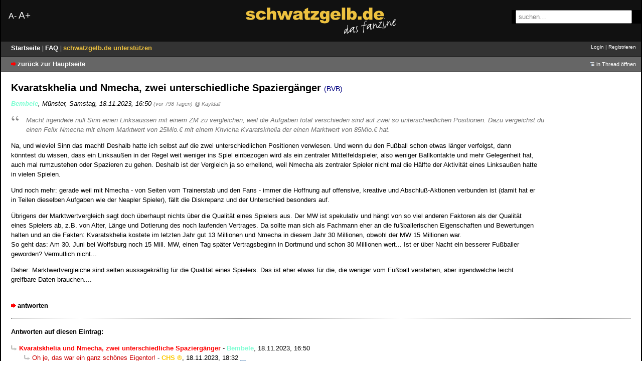

--- FILE ---
content_type: text/html; charset=utf-8
request_url: https://www.bvb-forum.de/index.php?id=2494411
body_size: 105881
content:
<!doctype html>
<html lang=de>
<head>
    <meta http-equiv="content-type" content="text/html; charset=utf-8"/>
    <title>Kvaratskhelia und Nmecha, zwei unterschiedliche Spaziergänger - schwatzgelb.de - Forum</title>
    <meta name="viewport" content="width=device-width, initial-scale=1" />
    <meta name="description" content="schwatzgelb.de - Das Borussia Dortmund Fan-Forum BVB 09"/>
            <meta name="referrer" content="origin"/>
    <meta name="referrer" content="same-origin"/>

    <!-- themes/bvb/style.min.css-->
<style>@charset "utf-8";body{color:#000;margin:0;padding:0;font-family:verdana,arial,sans-serif;font-size:100.1%;-webkit-text-size-adjust:none}h1{font-size:1.25em}h1,h2{font-weight:700}h1,p{margin-top:0}img{border:0}#headtop div.search label,form{display:inline}.header{position:relative;margin-left:auto;margin-right:auto;border-left:2px solid #000;border-right:2px solid #000;max-width:1280px;padding:15px 0;background:#111;-webkit-background-size:cover;-moz-background-size:cover;-o-background-size:cover;background-size:cover}.header img{display:block;margin:0 auto;max-width:300px}@media only screen and (max-width:768px){.header img{max-width:220px}}.displaysize{position:absolute;top:20px;width:250px;padding-left:15px;color:#fff}.displaysize .smaller{font-size:1rem}.displaysize .greater{font-size:1.2rem}.greater a,.smaller a{color:#fff}.greater a:active,.greater a:hover,.greater a:visited,.smaller a:active,.smaller a:hover,.smaller a:visited{color:#fff;text-decoration:none}.logobox{width:300px;margin:auto}.searchbox{position:absolute;right:0;top:20px;background-color:#000;width:250px;padding-left:8px}.searchbox input{padding:4px;width:220px}@media only screen and (max-width:960px){.headerbox{display:none}}@media only screen and (max-width:768px){#sidebar,#title1,.ajax_preview,.searchbox{display:none}}nav ul li a{font-size:14px!important;margin:0!important}nav ul li{padding:0 .51em!important;line-height:1.3em!important}#topnav a,#topnav a:active,#topnav a:visited{color:#fff!important}#sidebar h3.sidebar a,a{color:#000;text-decoration:none}a:hover,a:visited{color:#000}a:hover{text-decoration:underline}a:active{color:red}a.menuelink,a.menuelink:active,a.menuelink:visited{color:#fff}a.stronglink{padding-left:13px;color:#000;text-decoration:none;font-weight:700;background:url(/themes/bvb/images/link.png) no-repeat left center}a.stronglink:visited{color:#000}a.stronglink:hover{color:#666;text-decoration:underline;background:url(/themes/bvb/images/link_hover.png) no-repeat left center}a.stronglink:active{color:#000}#top div.left h1 a,a.externlink,a.internlink{color:red;text-decoration:none}a.externlink:visited{color:red}a.externlink:hover{color:#000;text-decoration:underline}a.externlink:active{color:#000}a.internlink:visited{color:red}a.internlink:hover{color:#000;text-decoration:underline}#top,a.internlink:active,code.monospace{color:#000}table.normaltab th{vertical-align:top;font-size:.82em;font-weight:700;text-align:left;color:#000;background:#d2ddea url(/themes/bvb/images/bg_th.png) repeat-x center bottom}table.normaltab td.a,table.normaltab td.b{vertical-align:top;font-size:13px;font-weight:400;color:#000}table.normaltab td.a,table.normaltab td.b,table.normaltab td.c,table.normaltab th{font-family:verdana,arial,sans-serif;background:#fff534}table.normaltab td.d{font-family:verdana,arial,sans-serif;background:#fff}a.textlink:active,a.textlink:hover,a.textlink:link,a.textlink:visited{padding-left:0;color:#fff;text-decoration:none;font-weight:700;font-size:1.1em}a.textlink:active,a.textlink:hover{text-decoration:underline}a.textlink:active{text-decoration:none}img.reload{background:url(/themes/bvb/images/reload.png) no-repeat top left}img.reload:hover{background:url(/themes/bvb/images/reload.png) no-repeat bottom left}img.next{background:url(/themes/bvb/images/next.png) no-repeat top left}img.next:hover{background:url(/themes/bvb/images/next.png) no-repeat bottom left}img.previous{background:url(/themes/bvb/images/previous.png) no-repeat top left}img.previous:hover{background:url(/themes/bvb/images/previous.png) no-repeat bottom left}#top{margin-left:auto;margin-right:auto;width:980px;min-height:168px;padding:0;height:4.4em;background:#d2ddea url(/themes/bvb/images/header.png);cursor:pointer;border-left:2px solid #000;border-right:2px solid #000;border-top:2px solid #000}* html #top{height:140px}#top div.left{margin:0;padding:132px 0 0;float:right;font-size:.9em}#top div.left .home{margin:0 0 .3em;padding:0;font-size:.69em}#top div.left h1{margin:0;padding:0;font-size:.75em}#top div.left h1 a{color:navy}#top div.left h1 a:hover{color:#00a;text-decoration:none}#top div.left .index{margin:0;padding:0;font-size:.82em}#top div.right{margin:0;padding:7px 0;text-align:right}#usermenu{margin:0 0 1em;font-size:.69em}#search_top{font-family:verdana,arial,sans-serif;font-size:.82em;color:gray}#search_top:focus,#topsearch #search-input:focus{color:#000}#headerleiste,#topnav{margin-left:auto;margin-right:auto;border-left:2px solid #000;border-right:2px solid #000}#topnav{clear:both;max-width:1280px;padding:0;min-height:1.8em;color:#000;background:#666;border-top:1px solid #000;border-bottom:1px solid #000;line-height:1.8em}#topnav div.left{font-size:.82em;margin:0;padding:0 0 0 20px;float:left}#topnav div.right{font-size:.82em;margin:0;padding:0 10px 0 0;text-align:right}#headerleiste{min-height:20px;padding:0 0 0 20px;font-size:.7em;width:935px;z-index:100;background:#222;border-bottom:1px solid #bacbdf}#headerbox{background:#fff;margin-bottom:0;padding:0;font-size:.7em;max-width:1280px}* html #bottomnav div.right,* html #ie #subnav #subnav-2,* html #topnav div.right{padding-top:.4em}#bottomnav p.subnav,#topnav p.subnav{margin:0;padding:0 0 0 12px;font-weight:700;background:url(/themes/bvb/images/location.png) no-repeat left center}#bottomnav .small,#topnav .small{font-size:.82em}#bottomnav,#content,#headerbox{margin-left:auto;margin-right:auto;border-left:2px solid #000;border-right:2px solid #000}#bottomnav{clear:both;max-width:1280px;padding:0;min-height:1.8em;color:#000;background:#fae900;border-top:1px solid #000;border-bottom:1px solid #000;line-height:1.8em}#bottomnav div.left{font-size:.82em;margin:0;padding:0 0 0 20px;float:left}#bottomnav div.right{font-size:.82em;margin:0;padding:0 20px 0 0;text-align:right}input.small,select.small{font-family:verdana,arial,sans-serif;font-size:.82em}#content{padding:20px;min-height:200px;max-width:1240px;background:#fff;overflow:hidden}#content p,#content ul,#latest-postings li a{font-size:.82em;line-height:1.45em}#content p{max-width:80em;margin-bottom:1em}#content ul{max-width:80em}#content li,#content ul ul,.posting li li{font-size:1em}#content .xsmall{color:gray}#content .small,#content .xsmall{font-size:.69em;line-height:1.19em;font-weight:400}#content .locked{font-size:.82em;color:gray;font-weight:400}#content_noheader{background-color:#fff;font-size:10pt;padding:5px}#content_noheader .complete-thread{display:none}#bottom,#headtop{border-left:2px solid #000;border-right:2px solid #000;max-width:1280px;margin-left:auto;margin-right:auto}#headtop{padding:5px 0 0;color:#fff;background-color:#333;font-family:Arial,Helvetica,sans-serif;font-size:12px}#headtop div.search{display:inline;margin-left:200px;padding-top:10px;font-size:1em}#headtop div.left{margin:0;padding:0 0 0 20px;float:left}#headtop div.left .home,#headtop div.left .index{margin:0;padding:0;font-size:10px}#headtop div.left .index{background-color:#fff534}#headtop div.right{margin:0;font-size:.8em;padding:0 10px 0 0;text-align:right}* html #headtop div.right{height:14px}#headtop h1{margin:0 0 3px}@media only screen and (max-width:768px){#headtop div.left{float:none}#headtop div.right{padding-left:20px;padding-top:5px;text-align:left}}#bottom{border-bottom:2px solid #000;clear:both;min-height:50px;font-size:.69em;line-height:1.45em;color:#000;background:#f4c900}#bottom div.left{margin:0;padding:7px 0 10px 20px}#bottom div.right,#pbmlf{margin:0;padding:7px 20px 10px 0;text-align:right}#pbmlf{clear:both;padding:0 20px 11px;text-align:center;font-size:.69em;color:gray}#pbmlf a{text-decoration:none}#sidebar{position:relative;float:right;margin:0;padding:0}#latest-postings h3,#sidebar h3.sidebar{line-height:1.7em;font-weight:700;margin:0}#sidebar h3.sidebar{position:absolute;top:0;right:0;font-size:.69em;padding:0 17px 0 5px;background:#d2ddea url(/themes/bvb/images/bg_th.png) repeat-x center bottom;border:1px solid #bacbdf}#sidebartoggle{position:absolute;top:5px;right:4px;margin:0;padding:0;z-index:3}#latest-postings{position:relative;margin:0 0 20px 20px;background:#fae900;border:1px solid #000;padding:0;width:13em}#latest-postings a.hide-sidebar,#tagcloud a.hide-sidebar{position:absolute;top:2px;right:4px;margin:0;padding:0;line-height:11px}#latest-postings h3{font-size:.8em;background:#f4c900;padding:3px 5px}#latest-postings ul{font-size:.82em;list-style:none;margin:0;padding:0}#latest-postings li{margin:0;padding:0;overflow:hidden;line-height:1.5em}#latest-postings li a{color:gray;text-decoration:none;display:block;margin:0;padding:3px 5px}#latest-postings li a:hover{background:#efefef;text-decoration:none}#latest-postings li a span{font-size:1.2em;color:#000}#bottombar .latestposts a:visited,#latest-postings li a:visited span{color:#8f8f8f}#tagcloud{padding:0}#modmenu h3,#tagcloud h3{line-height:1.7em;margin:0;padding:0 5px}#bottombar p.tagcloud,#modmenu ul,#tagcloud p{margin:0;padding:5px;font-size:.69em;line-height:1.5em}#bottombar p.tagcloud strong,#tagcloud strong{font-weight:700;font-size:1.051em}#modmenu,#tagcloud{position:relative;margin:0 0 20px 20px;background:#fff534;border:1px solid #bacbdf;width:13em}#modmenu ul{list-style:none;line-height:1.7em}#bottombar{position:relative;margin:20px 0 -20px}#bottombar h3,#bottombar h3.sidebar,#modmenu h3,#tagcloud h3,#usersonline h3{font-size:.69em;font-weight:400;background:#d2ddea url(/themes/bvb/images/bg_th.png) repeat-x center bottom}#bottombar #sidebarcontent div,#bottombar h3.sidebar{position:relative;border:1px solid #bacbdf;margin:0 0 20px}#bottombar h3.sidebar{float:right;line-height:1.6em;padding:0 17px 0 5px}#bottombar h3.sidebar a,#sizepicker p a{color:#000;text-decoration:none}#bottombarhandle{position:absolute;top:0;right:4px;margin:0;padding:0;z-index:3}#bottombar #sidebarcontent div{z-index:2;background:#fff534}#bottombar h3,#usersonline h3{line-height:1.7em;margin:0;padding:0 5px}#bottombar p.tagcloud{padding:10px 5px}#bottombar .xsmall{font-size:.82em}#bottombar .latestposts{margin:0;padding:10px 5px 10px 30px}#bottombar .options{margin:0;padding:10px 5px;list-style-type:none}#usersonline{background:#fff534;border:1px solid #bacbdf;margin:20px 0}#usersonline p{margin:0;padding:7px 5px}#delete_cookie,#postingform,#postingform .small,#postingform .xsmall,#usersonline p,.posting li{font-size:.82em}#postingform textarea{width:600px;height:300px}#postingform input[type=text]{width:600px}@media only screen and (max-width:768px){#postingform textarea{width:450px;height:250px}#postingform input[type=text]{width:450px}}@media only screen and (max-width:480px){#postingform textarea{width:250px;height:250px}#postingform input[type=text]{width:250px}}.posting img.avatar{float:right;margin:0 0 20px 20px}.posting h1,div.ct-posting{margin:0 0 10px;padding:0}.posting h1 .category{font-size:.7em}.posting .author,p.ct-author{margin:1px 0 18px;font-style:italic}#usersonline p,.posting li{line-height:1.45em}.quote,blockquote{color:#6f6f6f;font-style:italic}.ago,.edited{font-size:.82em;color:gray}img.no-text{cursor:help}pre{max-width:100%;overflow:auto}blockquote code,code{font-family:'Courier New',courier;color:navy}blockquote{margin:0;padding:0 0 0 30px;background:url(/themes/bvb/images/quote.png) no-repeat top left}blockquote code{color:#6f6f6f}.postingbottom{clear:both;margin:25px 0 0;padding:0}#content table.normaltab .small,#content table.normaltab .xsmall,.postinganswer{font-size:.82em}html>body .postinganswer{float:left;padding-left:15px}*+html .postinganswer,div.complete-thread p.left{float:left}.postingedit{text-align:right}div.ct-posting{position:relative;border-left:10px solid #c0c096;border-right:1px solid #f0f0f0;border-top:1px solid #f0f0f0;border-bottom:1px solid #f0f0f0;background:#fff}.ct-posting h1,.ct-posting h2,.ct-postinghead h1,h2{margin:0 0 2px;padding:0;font-size:.9em}.ct-posting h1 .category{font-size:.57em}div.ct-postinghead{background:#f5f5f5;margin:0;padding:0 0 5px 10px}.ct-postinghead h1,h2{margin:0}.thread-posting .header img.avatar,div.ct-postinghead img.avatar{position:relative;margin:0 0 20px 20px;padding:5px;background:#f5f5f5;float:right}div.ct-postingbody{margin:0;padding:10px}div.ct-postingfooter{margin:0;padding:0 10px 10px}p.ct-author{margin:1px 0 0}.hide-posting{position:absolute;top:0;left:-10px}.op-link,.op-link a{font-size:.9em;color:gray}#content p.signature,#content p.tags{margin:20px 0 0;padding:0;color:gray;font-size:.69em;line-height:1.42em}#content p.signature{margin:10px 0 0;font-weight:400}h2.postingform,p.reply-to{margin:0 0 20px}div.complete-thread{margin-bottom:30px}* html #ie div.complete-thread,* html div.complete-thread{margin-bottom:20px}#content div.complete-thread p.right{float:right;text-align:right;font-size:.69em}.searchresults ul{font-size:1em;margin:0 0 15px}#ajax-preview-content li,#ajax-preview-content ul ul,#captcha p,#content table.normaltab p,.searchresults li,.searchresults li li,.usernav .usersearch input,input,textarea{font-size:1em}.usernav{margin:0 0 15px;padding:0}.usernav .usersearch{float:left;font-size:.69em}.usernav .userbrowse,.usernav-bottom{text-align:right;font-size:.82em}.usernav-bottom{margin:15px 0 0;padding:0}.actreply,.actthread{color:red;font-weight:700}.actthread{padding-left:18px;background:url(/themes/bvb/images/thread.png) no-repeat top left}.actreply{padding-left:16px;background:url(/themes/bvb/images/reply.png) no-repeat top left}.spam,.spam-note{color:red;background:#ff0}.spam{font-weight:700}.spam-note{padding:5px}.caution,.ok,.spam-note,.thrbeg,label.main{font-weight:700}.caution,.ok{padding:0 0 0 20px;color:red}.caution{background:url(/themes/bvb/images/caution.png) no-repeat left center}.ok{background:url(/themes/bvb/images/tick.png) no-repeat left center}.entryline{margin:15px 0;border-top:1px dotted gray;border-left:0;border-right:0;border-bottom:0;height:1px}.ip{font-size:11px;color:gray}#captcha,span.userdata{margin:0;padding:0}.online{color:red}.adminmenu a:hover span,.underline{text-decoration:underline}label.active{color:#000}label.inactive{color:gray!important}#pbmlf a,label.inactive input{color:gray}label.unavailable{color:silver}fieldset.active,fieldset.inactive{border:0;margin:0;padding:0}fieldset.active input,fieldset.active label{color:#000}fieldset.inactive input,fieldset.inactive label{color:gray}.checkboxlist{list-style-type:none;margin:0;padding:0;font-size:1em!important}.login{width:15em}ul.filelist{list-style-type:none;padding-left:0;margin-left:0;font-size:.82em;line-height:1.7em!important}.adminmenu a img,ul.filelist img{margin:0 5px -3px 0;padding:0}span.admin,span.mod{color:#fcca01}#captcha img,img.captcha{border:1px solid #000}.category,.category-adminmod,.category-regusers{color:navy;font-size:.82em;font-weight:400}.category-regusers{background:#e7e7e7}.category-adminmod{background:#d5d5d5}.category-adminmod-b,.category-b,.category-regusers-b,table.normaltab tr.a td{color:#000;font-size:.82em;font-weight:400}.category-adminmod-b,.category-regusers-b{border-bottom:1px dotted #000}.category-adminmod-b{border-bottom:1px solid #000}h3.preview{margin:10px 0 3px;color:red}div.preview{margin:0 0 25px;padding:10px;color:#000;border:1px dotted red}#ie ul.reply,table.wide{width:100%}table.normaltab{width:100%;border:1px solid #bacbdf;background:#fff}table.normaltab tr.a td{vertical-align:top;background:#f5f5f5}table.normaltab tr.b td{background:#fff534}table.normaltab td.c,table.normaltab td.d,table.normaltab tr.b td{vertical-align:top;font-size:.82em;font-weight:400;color:#000}table.normaltab td.c{width:150px;background:#ffeb1c url(/themes/bvb/images/bg_td.png) repeat-y right center}table.normaltab td.d{background:#f5f5f5}table.normaltab td.subject{min-width:50%}table.normaltab ul.thread{margin:0;padding:0;list-style-type:none;font-size:1em!important}table.normaltab ul.thread ul,td ul.thread ul{font-size:.82em!important;line-height:1em}table.normaltab ul.thread ul ul,td ul.thread ul ul{font-size:1em!important}p.userdata{margin:0}#content .adminmenu .small,.normalform{font-size:.82em}#subnav form,#subnav form div,.inline{display:inline}input.bbcode-button{width:55px;font-size:11px;font-weight:400;margin:0 0 3px}button.insert-smiley,button.smiley-button{margin:0;padding:0;font-size:11px;font-weight:400}.browse,.pagebrowse{margin:5px 0;padding:0;text-align:right}.pagebrowse{margin:0;max-width:100%!important;font-size:.69em!important}#ajax-preview{position:absolute;top:100px;left:100px;margin:13px 0 0 -3px;z-index:10;width:20px}#ajax-preview-top{position:absolute;width:100%;top:0;height:16px;background:url(/themes/bvb/images/bg_sprite_2.png) no-repeat 8px -40px;z-index:10}#ajax-preview-main{border-top:1px solid silver;position:absolute;top:15px;right:0;width:500px}#ajax-preview-close{float:right;cursor:pointer}#ajax-preview-body{background:#ffc;margin:0;padding:0;border-left:1px solid silver;border-right:1px solid silver;border-bottom:1px solid silver}#ajax-preview-content{margin:0;max-height:350px;overflow:auto;clear:both;padding:0 14px 16px}#ajax-preview-replylink-wrapper{margin:0;padding:0;font-size:.69em!important}#ajax-preview-replylink-wrapper:before{content:"[ "}#ajax-preview-replylink-wrapper:after{content:" ]"}#ajax-preview-replylink{margin:0;padding:0}#ajax-preview-throbber{display:block;margin-left:auto;margin-right:auto}#ajax-preview-content p,#ajax-preview-content ul,.adminmenu{font-size:.82em;line-height:1.5em}#ajax-preview-content img{max-width:100%;height:auto}#more-smilies{position:absolute;width:200px;background:#ffc;border:1px solid silver;display:none}#more-smilies .close{position:absolute;top:0;right:0;padding:0}#more-smilies-body{overflow:auto}#more-smilies-content{max-height:300px}#bottombar #tagcloud p,#more-smilies-content p{padding:10px}#more-smilies-content img{padding:5px}#colorpicker{position:absolute;background:#bbb;border:1px solid #bbb;display:none}#colorpicker table{margin:0;padding:0;line-height:10px}#colorpicker table img{margin:0;padding:0;border:1px solid #bbb}#colorpicker table a:hover img{margin:0;padding:0;border:1px solid #fff}#codepicker,#sizepicker{position:absolute;background:#efefef;border:1px solid silver;display:none;padding:0}#sizepicker p,#smiley-bar button.default img,div.ct-thread{margin:0;padding:0}#sizepicker p a{display:block;padding:3px}#bbcode-options ul a:hover,#codepicker ul a:hover,#sizepicker p a:hover{background:#e0e0e0}#bbcode-options ul,#codepicker ul,ul.complete-thread{list-style-type:none;margin:0;padding:0}#codepicker ul a{color:#000;display:block;padding:1px 5px}.adminmenu{list-style-type:none;padding-left:0;margin-left:0;line-height:1.7em!important}#codepicker ul a,.adminmenu a{text-decoration:none}.manage-postings{border:1px solid #bacbdf;margin-top:25px;background:#fff534}.manage-postings legend,h3.preview{font-size:.82em;font-weight:700}a.thread,a.thread:link{background:url(/themes/bvb/images/thread.png) no-repeat top left}a.thread:hover{color:red;text-decoration:underline}a.thread-sticky,a.thread-sticky:link{background:url(/themes/bvb/images/thread_sticky.png) no-repeat top left}a.thread-sticky:hover{color:#000;text-decoration:underline}a.threadnew-sticky,a.threadnew-sticky:link{background:url(/themes/bvb/images/thread_new_sticky.png) no-repeat top left}a.threadnew-sticky:hover{color:#000;text-decoration:underline}a.threadnew,a.threadnew:hover,a.threadnew:link{background:url(/themes/bvb/images/thread_new.png) no-repeat top left}a.threadnew:hover{color:#996;text-decoration:underline;font-weight:700}a.reply,a.reply:link{padding-left:16px;color:#c00!important;text-decoration:none;font-weight:400;background:url(/themes/bvb/images/reply.png) no-repeat top left}a.reply:visited{color:#c00}a.reply:hover{color:#c00;text-decoration:underline}a.reply:active{color:#996}a.replynew,a.replynew:link{padding-left:16px;color:#c00;text-decoration:none;font-weight:400;background:url(/themes/bvb/images/reply_new.png) no-repeat top left}a.replynew:visited{color:#666}a.replynew:hover{color:#996;text-decoration:underline}a.replynew:active{color:#996}a.reply100,a.reply100:link{padding-left:16px;color:#c00;text-decoration:none;font-weight:400;font-size:1.2em;background:url(/themes/bvb/images/reply.png) no-repeat top left}a.reply100:visited{color:#666}a.reply100:hover{color:#996;text-decoration:underline}a.reply100:active{color:#996}a.reply100new,a.reply100new:link{padding-left:16px;color:#c00;text-decoration:none;font-weight:400;font-size:1.2em;background:url(/themes/bvb/images/reply_new.png) no-repeat top left}a.reply100new:visited{color:#666}a.reply100new:hover{color:#996;text-decoration:underline}a.reply100new:active{color:#996}a.thread100new,a.thread100new:link{padding-left:18px;color:#c00;text-decoration:none;font-weight:700;font-size:1.2em;background:url(/themes/bvb/images/thread_new.png) no-repeat top left}a.thread100new:visited{color:#666}a.thread100new:hover{color:#996;text-decoration:underline;font-weight:700;font-size:1.2em;background:url(/themes/bvb/images/thread100_new.png) no-repeat top left}a.thread100new:active{color:red}a.thread100,a.thread100:link{padding-left:18px;color:#c00;text-decoration:none;font-weight:700;font-size:1.2em;background:url(/themes/bvb/images/thread.png) no-repeat top left}a.thread100:visited{color:#666}a.thread100:hover{color:#996;text-decoration:underline}a.thread100:active{color:#996}.visited{color:#666!important}a.visited:active{color:red!important}ul.complete-thread{margin:0 0 18px;clear:both;max-width:100%!important}ul.reply ul{background:url(/themes/bvb/images/thread_connecting_line.png) repeat-y left center}ul.reply li:last-child>ul{background:0 0}@media only screen and (max-width:768px){ul.reply{margin:0;padding:0 0 0 10px}}@media only screen and (max-width:480px){ul.reply{margin:0;padding:0 0 0 5px}}div.ct-reply,ul.searchresults{margin:0 0 18px;padding:0;list-style-type:none}ul.searchresults li{padding:0 0 10px}a.reply-search,a.thread-search{padding-left:18px;color:#c00;font-weight:700}a.thread-search{background:url(/themes/bvb/images/thread.png) no-repeat top left}a.reply-search{background:url(/themes/bvb/images/reply_search.png) no-repeat top left}div.ct-reply{margin:0 0 0 30px}div.ct-deep-reply,div.ct-very-deep-reply{margin:0 0 0 10px;padding:0;list-style-type:none}div.ct-very-deep-reply{margin:0}@media only screen and (max-width:768px){div.ct-reply{margin:0 0 0 10px}}@media only screen and (max-width:480px){div.ct-reply{margin:0 0 0 5px}}.normaltab td{padding:4px!important;margin:4px!important}#topsearch label,#usersearch label,.js-display-fold #sidebarcontent,.js-display-fold .wrapper,.js-display-none,form p.hp,span.fold-expand{display:none}.js-display-block{display:block}.js-visibility-hidden{visibility:hidden}.js-cursor-pointer,label{cursor:pointer}.js-cursor-move{cursor:move}.js-display-fold img.avatar{width:1.6em;height:1.6em}#bbcode-instructions dt,#bbcodebutton-b span,.thread-sticky-locked{font-weight:700}#format-bar{padding-top:15px;padding-left:15px}#bbcode-bar{margin:0 0 10px;width:62px}#bbcode-bar button{width:62px;font-size:11px;margin:0 0 3px;padding:0}#bbcode-bar button span,#smiley-bar button span{line-height:1.4em}#bbcodebutton-i span{font-style:italic}#bbcodebutton-link span{color:#790505;text-decoration:underline}#bbcodebutton-color span{padding:0 0 0 15px;color:red;background:url(/themes/bvb/images/bg_sprite_5.png) no-repeat 0 1px}#bbcodebutton-size span{padding:0 0 0 16px;background:url(/themes/bvb/images/bg_sprite_5.png) no-repeat 0 -47px}#bbcodebutton-list span{padding:0 0 0 11px;background:url(/themes/bvb/images/bg_sprite_5.png) no-repeat 0 -99px}#bbcodebutton-img span{padding:0 0 0 15px;background:url(/themes/bvb/images/bg_sprite_5.png) no-repeat 0 -148px}#bbcodebutton-upload span{padding:0 0 0 11px;background:url(/themes/bvb/images/bg_sprite_5.png) no-repeat 0 -199px}#bbcodebutton-flash span{padding:0 0 0 17px;background:url(/themes/bvb/images/bg_sprite_5.png) no-repeat 0 -248px}#bbcodebutton-tex span{padding:0 0 0 19px;background:url(/themes/bvb/images/bg_sprite_5.png) no-repeat 0 -299px}#bbcodebutton-code span{font-family:'Courier New',courier;color:navy}#bbcode-options{position:absolute}#bbcode-options div{background:#efefef;border:1px solid silver;padding:0;font-size:.82em}#bbcode-options ul a{color:#000;display:block;text-decoration:none;padding:3px 5px;min-width:100px}#bbcode-options table{background:#bbb;border:0;margin:0;padding:0;border-collapse:collapse}#bbcode-options table td{width:15px!important;height:15px!important;margin:0;padding:0}#bbcode-options table a{margin:0;padding:0;border:1px solid #bbb;width:15px;height:15px}#bbcode-options table a:hover{border:1px solid #fff;text-decoration:none}#smiley-bar{width:70px}#smiley-bar button.default{margin:0 1px 1px 0;padding:0;width:30px}#smiley-bar button.default span{display:block;line-height:1px;margin:0;padding:0}#smiley-bar button.more-smilies{width:62px;font-size:11px;margin:0 0 3px;padding:0}#additional-smilies{border:0!important;margin:0;padding:7px 0 0 7px!important;max-width:200px}#additional-smilies img{margin:0 7px 7px 0}#bbcode-instructions,ul.pagination{margin:0;padding:0;font-size:.82em}#bbcode-instructions dd{margin-left:0}#smiley-instructions dt{float:left}#smiley-instructions dd{clear:right}#smilies li{display:inline-block;min-width:50px;padding:0 10px 10px 0;white-space:nowrap}ul.pagination{list-style-type:none;font-size:.9em}ul.pagination li{display:inline;font-size:.9em;margin-left:.7em;position:relative}ul.pagination li:first-child{margin-left:0}ul.pagination a,ul.pagination span{border:1px solid #bacbdf;background:#f9f9f9;padding:1px 6px}ul.pagination a:hover{border:1px solid #333;background:#efefef;text-decoration:none}ul.pagination .current{border:1px solid #bacbdf;color:red;font-weight:700}ul.pagination-index{margin:0;text-align:right;max-width:100%!important}ul.pagination-index-table{margin-top:20px!important;text-align:right;max-width:100%!important}@media (max-device-width:450px){.posting img{max-width:100%;height:auto}input,textarea{max-width:82vw;font-size:16px}textarea{margin-bottom:1em;max-width:85vw}#postingform #format-bar{margin:0}#bbcode-bar{margin:0;width:auto}#bbcode-bar button{margin:5px}#smiley-bar{width:auto}#smiley-bar button{border:0}#postingform input.checkbox{margin-left:0}ul.thread li span.tail{white-space:normal}code{font-size:.82em;border:1px dashed;padding:.5em}}@media (max-device-width:450px) and (orientation:portrait){body{padding:5px}#logo{float:none;padding:0;text-align:center}#nav{text-align:left}#subnav{text-align:left!important;height:auto}#subnav-1{float:none!important;padding-left:5px}#subnav-2{text-align:left!important;float:none}#subnav #subnav-1,#subnav #subnav-3{padding-left:10px}#subnav-3{float:none!important;padding-left:5px}#subnav-4{text-align:left!important;float:none}#subnavmenu{display:inline-block;margin:0}#usermenu{margin:0;padding:0 0 1em 5px;line-height:2em}#topsearch{margin-left:5px}#content{padding:10px 5px}select{margin:0 0 10px 5px}img.avatar{max-width:35%;height:auto}}@media (max-device-width:450px) and (orientation:landscape){#subnav{margin-bottom:1em}}.thread-posting{position:relative;border-left:10px solid #c0c096;border-right:1px solid #f0f0f0;border-top:1px solid #f0f0f0;border-bottom:1px solid #f0f0f0;margin:0 0 20px;padding:0;background:#fff}.new{border-left:10px solid #ffeb1c!important}.thread-posting h1,.thread-posting h2{margin:0 0 2px;padding:0}.thread-posting h1 .category{font-size:.57em}.thread-posting .header{background:#f5f5f5;margin:0;border:0;padding:0 0 5px 10px;display:block}.thread-posting .body{margin:0;padding:10px}.thread-posting .author{margin:1px 0 0;font-style:italic}.thread-posting .posting-footer{margin:10px}.thread li,.thread li li,.thread ul{font-size:1em}.marked-threads{margin:30px 0 0;font-size:11px}.marked-threads-board{margin:10px 1px 0;font-size:11px}.reply-wrapper{margin:0 0 0 20px;padding:0;list-style-type:none}.deep-reply-wrapper,.very-deep-reply-wrapper{margin:0 0 0 10px;padding:0;list-style-type:none}.very-deep-reply-wrapper{margin:0}.thread-wrapper{margin:0;padding:0}td span.admin,td span.mod,ul.thread span.admin,ul.thread span.mod{cursor:help}a.thread,a.thread:link{padding-left:18px;color:#000;text-decoration:none;font-weight:700;background:url(/themes/bvb/images/bg_sprite_1.png) no-repeat 0 -148px}a.thread:visited{color:#666}a.thread:focus,a.thread:hover{color:#000;text-decoration:underline}a.thread:active{color:red}a.thread-sticky,a.thread-sticky:link{padding-left:18px;color:#000;text-decoration:none;font-weight:700;background:url(/themes/bvb/images/bg_sprite_1.png) no-repeat 0 -250px}a.thread-sticky:visited{color:#666}a.thread-sticky:focus,a.thread-sticky:hover{color:#000;text-decoration:underline}a.thread-sticky:active{color:red}a.thread-sticky-locked,a.thread-sticky-locked:link{padding-left:18px;color:#000;text-decoration:none;font-weight:700;background:url(/themes/bvb/images/bg_sprite_1.png) no-repeat 0 -1210px}a.thread-sticky-locked:visited{color:#666}a.thread-sticky-locked:focus,a.thread-sticky-locked:hover{color:#000;text-decoration:underline}a.thread-sticky-locked:active{color:red}a.thread-locked,a.thread-locked:link{padding-left:18px;color:#000;text-decoration:none;font-weight:700;background:url(/themes/bvb/images/bg_sprite_1.png) no-repeat 0 -1110px}a.thread-locked:visited{color:#000}a.thread-locked:focus,a.thread-locked:hover{color:#000;text-decoration:underline}a.thread-locked:active{color:red}a.threadnew-sticky,a.threadnew-sticky:link{padding-left:18px;color:#000;text-decoration:none;font-weight:700;background:url(/themes/bvb/images/bg_sprite_1.png) no-repeat 0 -300px}a.threadnew-sticky:visited{color:#000}a.threadnew-sticky:focus,a.threadnew-sticky:hover{color:#000;text-decoration:underline}a.threadnew-sticky:active{color:red}a.threadnew-sticky-locked,a.threadnew-sticky-locked:link{padding-left:18px;color:#790505;text-decoration:none;font-weight:700;background:url(/themes/bvb/images/bg_sprite_1.png) no-repeat 0 -1260px}a.threadnew-sticky-locked:visited{color:#000}a.threadnew-sticky-locked:focus,a.threadnew-sticky-locked:hover{color:#292929;text-decoration:underline}a.threadnew-sticky-locked:active{color:red}a.threadnew-locked,a.threadnew-locked:link{padding-left:18px;color:#790505;text-decoration:none;font-weight:700;background:url(/themes/bvb/images/bg_sprite_1.png) no-repeat 0 -1160px}a.threadnew-locked:visited{color:#000}a.threadnew-locked:focus,a.threadnew-locked:hover{color:#292929;text-decoration:underline}a.threadnew-locked:active{color:red}a.threadnew,a.threadnew:link{padding-left:18px;color:#c00;text-decoration:none;font-weight:700;background:url(/themes/bvb/images/bg_sprite_1.png) no-repeat 0 -198px}a.threadnew:visited{color:#000}a.threadnew:focus,a.threadnew:hover{color:#292929;text-decoration:underline}#admin-info-install_script_exists h3,a.threadnew:active{color:red}ul.thread{margin:0 0 1.5em;padding:0;list-style-type:none;max-width:100%!important}ul.thread li{text-indent:-18px;margin-left:18px;position:relative}ul.thread li span.tail{white-space:nowrap}ul.thread li .replies{color:gray;font-size:.82em}#subnav .small,ul.thread li .category{font-size:.82em}.posting-footer{clear:both;margin:25px 0 0;padding:10px 0 0}.posting-footer .reply{font-size:.82em;float:left}.posting-footer .locked{font-size:.82em;color:gray;padding-left:16px;background:url(/themes/bvb/images/locked.png) no-repeat 0 0}.posting-footer .info{text-align:right}.posting-footer .views{font-size:.69em;color:gray}.posting-footer .options{display:inline;font-size:.69em!important;list-style-type:none;max-width:100%!important;padding:0}.posting-footer .options li{display:inline;margin:0 0 0 1em}.posting-footer a.edit{padding-left:16px;background:url(/themes/bvb/images/bg_sprite_3.png) no-repeat 0 2px}.posting-footer a.delete{padding-left:13px;background:url(/themes/bvb/images/bg_sprite_3.png) no-repeat 0 -47px}.posting-footer a.go-to-top-link{padding-left:16px;background:url(/themes/bvb/images/arrow_up.png) no-repeat 0 0/auto 90%}.posting-footer a.add-bookmark{padding-left:14px;background:url(/themes/bvb/images/bg_sprite_3.png) no-repeat 0 -97px}.posting-footer a.delete-bookmark{padding-left:14px;background:url(/themes/bvb/images/bg_sprite_3.png) no-repeat 0 -147px}.posting-footer a.move{padding-left:13px;background:url(/themes/bvb/images/bg_sprite_4.png) no-repeat 0 2px}.posting-footer a.report{padding-left:14px;background:url(/themes/bvb/images/bg_sprite_4.png) no-repeat 0 -48px}.posting-footer a.lock{padding-left:16px;background:url(/themes/bvb/images/bg_sprite_4.png) no-repeat 0 -99px}.posting-footer a.unlock{padding-left:16px;background:url(/themes/bvb/images/bg_sprite_4.png) no-repeat 0 -149px}.posting-footer a.lock-thread{padding-left:16px;background:url(/themes/bvb/images/bg_sprite_4.png) no-repeat 0 -200px}.posting-footer a.unlock-thread{padding-left:16px;background:url(/themes/bvb/images/bg_sprite_4.png) no-repeat 0 -250px}#ie ul.reply ul{background:0 0}#ie ul.thread li{height:100%}* html #ie ul.thread{margin-left:-18px}* html #ie ul.thread li{text-indent:0}* html #ie #footermenu li,* html #ie #usermenu li{margin-left:5px;padding-left:5px;background:0 0}img.hide-sidebar{background:url(/themes/bvb/images/bg_sprite_2.png) no-repeat -9px -22px}img.show-sidebar{background:url(/themes/bvb/images/bg_sprite_2.png) no-repeat 0 -22px}#usermenu li{display:inline;margin-left:5px}#footermenu li:first-child,#usermenu li:first-child{margin-left:0;padding-left:0}#footermenu li:before,#usermenu li:before{content:"|"}#footermenu li:first-child:before,#usermenu li:first-child:before{content:""}#usermenu li a{padding-left:4px}#topsearch div{display:inline;font-size:.82em}#topsearch #search-input{font-family:verdana,arial,sans-serif;font-size:.82em;width:14em;color:gray}#subnav #subnav-2{font-size:.82em;margin:0;padding:0 20px 0 0;text-align:right}#subnav p.subnav{margin:0;padding:0 0 0 12px;font-weight:700;background:url(/themes/bvb/images/bg_sprite_1.png) no-repeat 0 -89px}#subnavmenu li{display:inline;margin-left:10px}#subnavmenu a.refresh{padding-left:14px;background:url(/themes/bvb/images/bg_sprite_1.png) no-repeat 0 -498px}#subnavmenu a.order-1{padding-left:12px;background:url(/themes/bvb/images/bg_sprite_1.png) no-repeat 0 -548px}#subnavmenu a.order-2{padding-left:12px;background:url(/themes/bvb/images/bg_sprite_1.png) no-repeat 0 -598px}#subnavmenu a.fold-1{padding-left:12px;background:url(/themes/bvb/images/bg_sprite_1.png) no-repeat 0 -648px}#subnavmenu a.fold-2{padding-left:12px;background:url(/themes/bvb/images/bg_sprite_1.png) no-repeat 0 -698px}#subnavmenu a.tableview{padding-left:12px;background:url(/themes/bvb/images/bg_sprite_1.png) no-repeat 0 -748px}#subnavmenu a.threadview{padding-left:12px;background:url(/themes/bvb/images/bg_sprite_1.png) no-repeat 0 -798px}#subnavmenu a.openthread{padding-left:13px;background:url(/themes/bvb/images/bg_sprite_1.png) no-repeat 0 -848px}#subnavmenu a.linear{padding-left:13px;background:url(/themes/bvb/images/bg_sprite_1.png) no-repeat 0 -898px}#subnavmenu a.hierarchic{padding-left:13px;background:url(/themes/bvb/images/bg_sprite_1.png) no-repeat 0 -948px}#subnavmenu a.fold-postings{padding-left:13px;background:url(/themes/bvb/images/bg_sprite_1.png) no-repeat 0 -998px}#logo{margin:0;float:none;padding:0;text-align:center}#logo .home,#logo h1{margin:0 0 .3em;padding:0;font-size:.69em}#logo h1{margin:0;font-size:1.75em}#logo h1 a,#logo h1 a:hover{color:navy;text-decoration:none}#logo h1 a:hover{color:#00a}#footer,#logo .index{margin:0;padding:0;font-size:.82em}a.rss{background:url(/themes/bvb/images/bg_sprite_1.png) no-repeat 3px -1048px}#mod-options a,p.right a.rss{padding-left:15px}#footer{clear:both;font-size:.69em;line-height:1.5em;color:#000;background:#f9f9f9;border-top:1px solid #bacbdf}#footer #footer-1{margin:0;padding:7px 0 10px 20px;float:left}#footer #footer-2{margin:0;padding:7px 20px 10px 0;text-align:right}#footermenu{margin:0 0 1em;list-style-type:none}#footermenu li{display:inline;margin-left:5px;padding-left:0}#footermenu li a{padding-left:5px}#footermenu a.go-to-top-link{padding-left:16px;background:url(/themes/bvb/images/arrow_up.png) no-repeat 0 0/auto 90%}#sidebar div{position:relative;z-index:2}#latest-postings li a.read .entry-title,#latest-postings li a:visited .entry-title{color:#000007}#latest-postings li a:focus,#latest-postings li a:hover{background:#efefef;text-decoration:none}#latest-postings li a .entry-date,#latest-postings li a.read .entry-date{font-size:.82em;color:#000;font-style:italic}#mod-options{list-style:none;margin:0;padding:5px;font-size:.69em!important;line-height:1.7em!important}#mod-options a.delete-marked{background:url(/themes/bvb/images/bg_sprite_4.png) no-repeat 0 -296px}#mod-options a.manage{background:url(/themes/bvb/images/bg_sprite_4.png) no-repeat 0 -347px}#mod-options a.report{background:url(/themes/bvb/images/bg_sprite_4.png) no-repeat 0 -48px}#mod-options a.delete-spam{background:url(/themes/bvb/images/bg_sprite_3.png) no-repeat 0 -47px}#mod-options a.non-activated-users{background:url(/themes/bvb/images/bg_sprite_4.png) no-repeat 0 -396px}#bottombar:not(.js-display-fold) h3.sidebar{margin:0}#bottombar #mod-options{padding:10px}input[name=sort_of_agreement]+iframe{height:60vh}*+html .posting ul{padding-left:17px}ul.openthread{clear:both}#usernav{height:1.5em;margin:0 0 15px;padding:0}#usersearch{float:left;font-size:.82em}#usersearch div,#usersearch form{display:inline}#userpagination{float:right;text-align:right}#usernav-bottom{margin:15px 0 0;padding:0;text-align:right;font-size:.82em}#admin-usernav-bottom{height:2em;margin:15px 0 20px}#selectioncontrols{height:2em;margin:10px 0 0;padding:0}#admin-usernav-bottom #selectioncontrols{float:left;height:2em;margin:0;padding:0}#selectioncontrols #arrow-selected{margin:0 0 0 13px}#selectioncontrols .checkall{margin-left:1em;font-size:.69em}#admin-usernav-bottom #userpagination{float:right;height:2em;text-align:right}.nowrap{white-space:nowrap}.user-locked{color:red!important}.registered_user::after{content:" \00AE"}table.normaltab td{vertical-align:top;font-size:.82em;font-weight:400;color:#000}table.normaltab tr.drag td{background:#ddd}#postingform fieldset{border:0;margin:0 0 1em}#postingform p{font-size:1em;margin:0 0 5px;padding:0}#postingform label.input{display:block;float:left;width:8em;font-weight:700}#postingform label.textarea{font-weight:700}#postingform #insert-quote{margin:0 0 0 .5em;font-weight:400;font-size:.82em;padding:0 0 0 14px;background:url(/themes/bvb/images/quote_message.png) no-repeat left center}#postingform #text{width:700px;height:400px;float:left;font-size:13px}#postingform #format-bar{margin:0}#delete_cookie a{padding-left:13px;background:url(/themes/bvb/images/bg_sprite_3.png) no-repeat 0 -47px}.additional-admin-info{float:right}.additional-admin-info div{background:#f9f9f9;border:1px solid #bacbdf;margin:0 0 20px;padding:0;width:13em}.additional-admin-info h3{margin:0;padding:0 5px;font-size:.69em;line-height:1.7em;background:#d2ddea url(images/bg_gradient_x.png) repeat-x 0 -150px}.additional-admin-info p{font-size:.69em;line-height:1.5em;margin:0;padding:5px}#admin-info-install_script_exists h3::before{content:url(images/caution.png);padding-right:5px}a.reply:focus,a.reply:hover,a.replynew:focus,a.replynew:hover{color:#292929;text-decoration:underline}#latest-postings li a span.read,a.read,a.read:link,a.read:visited{color:#3a3a3a!important}a.read:focus,a.read:hover{color:#000}a.read:active{color:red}.currentthread,a.internal,a.internal:link{padding-left:18px;background:url(/themes/bvb/images/bg_sprite_1.png) no-repeat 0 -148px}.currentthread,.currentthreadnew{color:red;font-weight:700}.currentthreadnew{padding-left:18px;background:url(/themes/bvb/images/bg_sprite_1.png) no-repeat 0 -198px}.currentreply,.currentreplynew{padding-left:16px;color:red;font-weight:700}.currentreply{background:url(/themes/bvb/images/bg_sprite_1.png) no-repeat 0 -348px}.currentreplynew{background:url(/themes/bvb/images/bg_sprite_1.png) no-repeat 0 -398px}a.internal,a.internal:link{color:#790505;text-decoration:none}a.internal:hover{color:#292929;text-decoration:underline}a.internal:active{color:red}ul.deep-reply,ul.reply,ul.very-deep-reply{margin:0 0 0 -16px;padding:0 0 0 16px;list-style-type:none;max-width:100%!important}ul.reply li{text-indent:-16px;margin-left:24px}td ul.reply li,ul.deep-reply li{text-indent:-16px;margin-left:20px}ul.deep-reply li{margin-left:10px}td ul.deep-reply li{text-indent:-16px;margin-left:5px}td ul.very-deep-reply li,ul.very-deep-reply li{text-indent:-16px;margin-left:0}ul.folded{margin:0 0 10px;padding:0 0 0 15px}ul.folded span.fold-expand{position:absolute;top:-2px;left:-15px;display:inline;margin-right:5px}img.expand-thread-inactive{width:9px;height:9px;background:url(/themes/bvb/images/bg_sprite_2.png) no-repeat 0 -31px}img.expand-thread{width:9px;height:9px;background:url(/themes/bvb/images/bg_sprite_2.png) no-repeat 0 -22px}img.fold-thread{width:9px;height:9px;background:url(/themes/bvb/images/bg_sprite_2.png) no-repeat -9px -22px}td ul.thread{margin:0;padding:0;list-style-type:none;font-size:1em!important}td ul.folded{margin:0;padding:0 0 0 15px}ul.searchresults li li{font-size:1em}a.reply-search:visited,a.thread-search:visited{color:#000}a.reply-search:active,a.thread-search:active{color:red}img.thumbnail{width:150px;border:1px solid silver;margin:0;height:auto}a:link img.thumbnail,a:visited img.thumbnail{color:#292929;border:1px solid silver}a:hover img.thumbnail{color:#292929;border:1px solid #000}img.left{display:block;float:left;margin:0 10px 10px 0}img.right{float:right;margin:0 0 10px 10px}#image-canvas{position:absolute;top:0;left:0;width:100%;height:100%;background:url(/themes/bvb/images/canvas_bg.png);z-index:20}#image-canvas img{display:block;margin:2em auto 0;border:1px solid #000;z-index:30;max-width:90%}div.warning{border:5px solid red;padding:15px;font-size:1.3em}.author img{display:inline}.newsframe,.newsframefett{font-family:verdana,arial,sans-serif}.newsframe{font-size:12px;margin-bottom:5px}.newsframefett{font-size:11px;font-weight:700}.mobilenav{overflow:hidden;background-color:#111;position:relative}#mySubLinks,.mobilenav #myLinks{display:none}.mobilenav a,.mobilesubnav a{color:#fff;text-decoration:none;display:block}.mobilenav a{padding:16px 10px!important;font-size:30px}.mobilenav-links{font-size:14px!important;padding:10px 16px!important}.mobilenav a.icon{background:#111;display:block;position:absolute;right:0;top:0}.mobilesubnav a{padding:5px 0}.posting-link{color:red}@media only screen and (max-width:768px){.mobilenav img{max-width:220px}}@media only screen and (min-width:768px){.mobilenav,.mobilesubnav{display:none}}@media only screen and (max-width:768px){#headtop,#subnav-1,#subnav-2,#subnav-3,#subnav-4,.header{display:none}}@media (max-width:32rem){.table__heading{display:none}.table__content{display:block;padding:.1rem 0}.table__content select{margin:0;width:93%}.table__row{display:block}.table__content:before{content:attr(data-heading);width:5rem;color:#999;font-size:.75rem;text-transform:uppercase;letter-spacing:2px}.form_footer{padding-bottom:50px!important}}.thread-post{display:block;}.thread-visible{display:block!important;opacity:1}.marked:after,.unmarked:after{content:'';display:table-cell;height:11px;width:11px;top:0;left:-40px}.unmarked:after{background:url(/themes/bvb/images/unmarked.png) no-repeat 0 0}.marked:after{background:url(/themes/bvb/images/marked.png) no-repeat 0 0}.ajax_preview:after{background:url(/themes/bvb/images/ajax_preview.png) no-repeat 0 0}.ajax_preview:after,.complete_thread:after,.delete_posting:after{content:'';display:table-cell;height:11px;width:11px;top:0;left:-40px}.delete_posting:after{background:url(/themes/bvb/images/delete_posting.png) no-repeat 0 0}.complete_thread:after{background:url(/themes/bvb/images/complete_thread.png) no-repeat 0 0}.popup *{margin:0;padding:0;list-style:none}.popup{width:400px;max-width:80%;height:250px;background-color:#fff;border-radius:5px;position:absolute;top:35%;left:50%;transform:translate(-50%,-100%);pointer-events:all;display:none}.popup-div,.popup-div ul{position:absolute;top:0;left:0}.popup-div{width:100%;height:100%}.popup-div ul{right:0;bottom:0;display:flex;flex-direction:column;align-items:center;text-align:justify;padding:10px}.popup-div ul li:nth-child(1){margin-top:10px;height:50px}.popup-div ul li:nth-child(2){margin-top:10px;margin-bottom:10px}.popup-button{position:absolute;height:31px;width:90px;bottom:15px;right:15px;pointer-events:all}#overlay{display:none;position:fixed;top:0;left:0;right:0;bottom:0;background-color:rgb(0,0,0,.5);pointer-events:none}@media (max-width: 768px) { ul.reply,ul.deep-reply,ul.very-deep-reply {margin-left: -16px;padding-left: 4px;} }</style>

    <!-- themes/bvb/css/font.min.css-->
<style>@font-face{font-family:'icomoon';src:url(/themes/bvb/css/fonts/icomoon.eot?1kz8h9);src:url(/themes/bvb/css/fonts/icomoon.eot?1kz8h9#iefix) format('embedded-opentype'),url(/themes/bvb/css/fonts/icomoon.ttf?1kz8h9) format('truetype'),url(/themes/bvb/css/fonts/icomoon.woff?1kz8h9) format('woff'),url(/themes/bvb/css/fonts/icomoon.svg?1kz8h9#icomoon) format('svg');font-weight:400;font-style:normal;font-display:block}[class*=" icon-"],[class^=icon-]{font-family:'icomoon'!important;speak:never;font-style:normal;font-weight:400;font-variant:normal;text-transform:none;line-height:1;-webkit-font-smoothing:antialiased;-moz-osx-font-smoothing:grayscale}.icon-menu:before{content:"\e9bd"}</style>


                <link rel="alternate" type="application/rss+xml" title="RSS" href="/index.php?mode=rss"/>
                <link rel="top" href="./"/>
                <link rel="first" href="index.php?id=2494374"/>
                <link rel="prev" href="index.php?id=2494377"/>
                    <link rel="last" href="index.php?id=2494409"/>
        <link rel="search" href="/index.php?mode=search"/>
    <link rel="shortcut icon" href="/themes/bvb/images/favicon.ico"/>
            <link rel="canonical" href="https://www.bvb-forum.de/index.php?mode=thread&amp;id=2494411" />
        <!-- themes/bvb/js/user_lang.js-->
<script>
var lang = new Array();
lang["ajax_preview_title"] =               "Vorschau";
lang["close"] =                            "schließen";
lang["no_text"] =                          "- kein Text -";
lang["reply_link"] =                       "antworten";
lang["fold_threads"] =                     "Threads einklappen";
lang["fold_threads_linktitle"] =           "Antworten verbergen";
lang["expand_threads"] =                   "Threads ausklappen";
lang["expand_threads_linktitle"] =         "Antworten anzeigen";
lang["expand_fold_thread_linktitle"] =     "Thread ein-/ausklappen";
lang["fold_posting_title"] =               "Eintrag ein-/ausklappen";
lang["fold_postings"] =                    "ein-/ausklappen";
lang["fold_postings_title"] =              "alle Einträge ein- oder ausklappen";
lang["show_password_title"] =              "Passwort im Klartext anzeigen";
lang["hide_password_title"] =              "Passwort verstecken";

var settings = new Array();
settings["session_prefix"] =               "forumneu_";
settings["hide_sidebar_image"] =           "/themes/bvb/images/plain.png";
settings["show_sidebar_image"] =           "/themes/bvb/images/plain.png";
settings["expand_thread_image"] =          "/themes/bvb/images/plain.png";
settings["fold_thread_image"] =            "/themes/bvb/images/plain.png";
settings["expand_thread_inactive_image"] = "/themes/bvb/images/plain.png";
settings["terms_of_use_popup_width"] =     640;
settings["terms_of_use_popup_height"] =    480;
settings["ajaxPreviewStructure"] =         "<div id=\"ajax-preview-top\"></div><div id=\"ajax-preview-main\"> <div id=\"ajax-preview-body\">  <img id=\"ajax-preview-close\" src=\"themes/bvb/images/close.png\" alt=\"[x]\" title=\"schlieÃŸen\" />  <div id=\"ajax-preview-content\"></div> </div></div>";
settings["ajax_preview_image"] =           "/themes/bvb/images/ajax_preview.png";
settings["ajax_preview_throbber_image"] =  "/themes/bvb/images/throbber.gif";
settings["ajax_preview_onmouseover"] =     false;

var preload = new Array();
preload[0] =                               "/themes/bvb/images/bg_sprite_2.png";
preload[1] =                               "/themes/bvb/images/close.png";
preload[2] =                               "/themes/bvb/images/throbber.gif";

</script>

    <!-- js/main.min.js-->
<script>function DragAndDropTable(e,n,i){var o,s,a,t,r,l,d,c,u,m,h;e&&(o=!1,s=e.tBodies[0].rows,a=null,t=window.document.onmouseup,r=window.document.onmousemove,l=0,d=function(){var e,t;o&&(e=function(e){var t=window.document.location.search.substring(1).split("&");if(!t.length)return!1;for(var n=0;n<t.length;n++){var i=t[n].split("=");if(decodeURIComponent(i[0])==e)return 1<i.length?decodeURIComponent(i[1]):""}}(i),t=u(),e&&t&&new Request("index.php","POST",[new Query("mode",n),new Query("action","reorder"),new Query(e,t)]))},c=function(){for(var e=0;e<s.length;e++)s[e].className=e%2==0?"a":"b"},u=function(){for(var e="",t=0;t<s.length;t++)3<s[t].id.length&&(e+=s[t].id.substring(3)+",");return e.substr(0,e.length-1)},m=function(){window.document.onmousemove=function(e){if("function"==typeof r&&r(e),a){var t,n=document.getMousePos(e).top-a.handlePos.top+a.elementPos.top,i=h(n);return l!=n&&i&&a!=i&&(t=l<n,l=n,t&&(i=i.nextSibling),a.parentNode.insertBefore(a,i),o=!0),e&&e.preventDefault&&e.preventDefault(),!1}},window.document.onmouseup=function(e){return window.document.onmouseup=window.document.onmousemove=null,"function"==typeof t&&t(e),"function"==typeof r&&(window.document.onmousemove=r),a&&(c(),d()),a=null,o=!1}},h=function(e){for(var t=0;t<s.length;t++){var n=document.getElementPoSi(s[t]),i=n.height;if(0==i&&row[t].firstChild&&(n=document.getElementPoSi(row[t].firstChild),i=row[t].firstChild.offsetHeight),i/=2,e>=n.top-i&&e<n.top+i)return s[t]}return null},function(){for(var e=0;e<s.length;e++)!function(t){t.classList.add("js-cursor-move"),t.title=lang.drag_and_drop_title,t.onmousedown=function(e){o=!1;var t=document.getTarget(e);return t&&-1!=t.className.search(/control/)||(this.className="drag",this.elementPos=document.getElementPoSi(this),this.handlePos=document.getMousePos(e),a=this,m()),!1};var e=t.cells[t.cells.length-1].getElementsByTagName("a");if(e&&0<e.length)for(var n=0;n<e.length;n++)-1!=e[n].href.search(/move_up/)?e[n].onclick=function(e){return t.parentNode.insertBefore(t,s[Math.max(t.rowIndex-2,0)]),o=!0,c(),d(),!1}:-1!=e[n].href.search(/move_down/)&&(e[n].onclick=function(e){return t.parentNode.insertBefore(t,s[Math.min(t.rowIndex+1,s.length)]),c(),o=!0,d(),!1})}(s[e])}())}document.getStyle=function(e,t){return e.currentStyle?e.currentStyle[t]:!!window.getComputedStyle&&document.defaultView.getComputedStyle(e,null).getPropertyValue(t)},"function"!=typeof document.getElementsByClassName&&(document.getElementsByClassName=function(e){var t,n=new Array,i=0;this.all?t=this.all:this.getElementsByTagName&&!this.all&&(t=this.getElementsByTagName("*"));for(var o=t.length,s=0;s<o;s++)-1!=t[s].className.indexOf(e)&&-1!=(","+t[s].className.split(" ").join(",")+",").indexOf(","+e+",")&&(n[i]=t[s],i++);return n}),document.preloadImages=function(e,t){"object"!=typeof e&&(e=[e]),t=t||"";for(var n=[],i=0;i<e.length;i++)n[i]=new Image,n[i].src=t+e[i]},document.getTarget=function(e){return(e=e||window.event).target||e.srcElement||!1},window.Node&&Node.prototype&&!Node.prototype.contains&&(Node.prototype.contains=function(e){try{return!!(16&this.compareDocumentPosition(e))}catch(e){return!1}}),document.createInputElementWithAttributes=function(t,e,n){if("input"!=t.toLowerCase()&&"button"!=t.toLowerCase())return document.createElementWithAttributes(t,e,n);var i,o=e.type||!1,s=e.name||!1,a=!1;if(o)try{(a=document.createElement(t)).type=o,s&&(a.name=s)}catch(e){a=document.createElement("<"+t+(" type="+o+(s?" name="+s:""))+">")}for(i in a=a||document.createElement(t),e)"type"!=i.toLowerCase()&&"name"!=i.toLowerCase()&&(a[i]=e[i]);return n&&n.appendChild(a),a},document.createElementWithAttributes=function(e,t,n){if("input"==e.toLowerCase()||"button"==e.toLowerCase())return document.createInputElementWithAttributes(e,t,n);var i,o=document.createElement(e);for(i in t)"class"==i&&o.classList.add(t[i]),o[i]=t[i];return n&&n.appendChild(o),o},document.getScrollPosition=function(){var e=0,t=0;return"number"==typeof window.pageYOffset?(t=window.pageYOffset,e=window.pageXOffset):document.compatMode&&"CSS1Compat"==document.compatMode?(t=document.documentElement.scrollTop,e=document.documentElement.scrollLeft):document.body&&"number"==typeof document.body.scrollLeft&&"number"==typeof document.body.scrollTop&&(t=document.body.scrollTop,e=document.body.scrollLeft),{left:e,top:t}},document.getWindowSize=function(){var e,t,n,i=window.innerHeight&&window.scrollMaxY?(e=document.body.scrollWidth,window.innerHeight+window.scrollMaxY):document.body.scrollHeight>document.body.offsetHeight?(e=document.body.scrollWidth,document.body.scrollHeight):(e=document.getElementsByTagName("html").item(0).offsetWidth,i=document.getElementsByTagName("html").item(0).offsetHeight,e=e<document.body.offsetWidth?document.body.offsetWidth:e,i<document.body.offsetHeight?document.body.offsetHeight:i);return window.innerHeight?(t=window.innerWidth,n=window.innerHeight):document.compatMode&&"CSS1Compat"==document.compatMode?(t=document.documentElement.clientWidth,n=document.documentElement.clientHeight):document.body&&(t=document.getElementsByTagName("html").item(0).clientWidth,n=document.getElementsByTagName("html").item(0).clientHeight,t=0==t?document.body.clientWidth:t,n=0==n?document.body.clientHeight:n),{pageWidth:e<t?t:e,pageHeight:i<n?n:i,windowWidth:t,windowHeight:n}},document.getKeyCode=function(e){return(void 0===(e=e||window.event).which||"number"==typeof e.which&&0==e.which)&&"number"==typeof e.keyCode?e.keyCode:e.which},document.getElementPoSi=function(e){var t={top:0,left:0,width:0,height:0};if(!e||"object"!=typeof e)return t;if(void 0!==e.offsetTop)for(t.height=e.offsetHeight,t.width=e.offsetWidth,t.left=t.top=0;e&&"BODY"!=e.tagName;)t.top+=parseInt(e.offsetTop),t.left+=parseInt(e.offsetLeft),e=e.offsetParent;return t},document.getFirstChildByElement=function(e,t,n){if(n&&"object"!=typeof n&&(n=[n]),e&&e.hasChildNodes())for(var i=e.firstChild;null!=i;){if(i.nodeName.toLowerCase()==t){if(!n)return i;for(var o=","+i.className.split(" ").join(",")+",",s=0;s<n.length;s++)if(-1!=o.indexOf(","+n[s]+","))return i}i=i.nextSibling}return null},document.getMousePos=function(e){e=e||window.event;var t=window.document.compatMode&&"CSS1Compat"==window.document.compatMode?window.document.documentElement:window.document.body;return{top:e.pageY||e.clientY+t.scrollTop-t.clientTop,left:e.pageX||e.clientX+t.scrollLeft-t.clientLeft}},"function"!=typeof String.prototype.trim&&(String.prototype.trim=function(){return this.replace(/^\s+|\s+$/g,"")}),String.prototype.containsLineBreak=function(){return new RegExp(/(\n|\r|\r\n)./).test(this)},String.prototype.stripslashes=function(){var e=this;return e=(e=(e=(e=e.replace(/\\'/g,"'")).replace(/\\"/g,'"')).replace(/\\0/g,"\0")).replace(/\\\\/g,"\\")};var ready=new function(){var t,n=0,i=document,o=window,s=this;s.isReady=0,s.readyList=[],s.ready=function(){if(!s.isReady){if(s.isReady=1,s.readyList){for(var e=0;e<s.readyList.length;e++)s.readyList[e].call(o,s);s.readyList=null}i.loaded=!0}},s.push=function(e){return n||(n=1,i.addEventListener?(t="DOMContentLoaded",i.addEventListener(t,function(){i.removeEventListener(t,arguments.callee,!1),ready.ready()},!1)):i.attachEvent&&(t="onreadystatechange",i.attachEvent(t,function(){"complete"===i.readyState&&(i.detachEvent(t,arguments.callee),ready.ready())}),i.documentElement.doScroll&&o==o.top&&function(){if(!s.isReady){try{i.documentElement.doScroll("left")}catch(e){return setTimeout(arguments.callee,0)}ready.ready()}}()),o.onload=ready.ready),s.isReady?e.call(o,s):s.readyList.push(e),s}};function Query(e,t){t=t||"";var n=e.trim(),i=encodeURIComponent(t.toString().trim());this.toString=function(){return n+"="+i+"&"}}function Request(e,t,n,i,o,s,a,r){s=s?"object"==typeof s||"function"==typeof s?s:[s]:[],a=a||!1,r=r||(a?"text/xml":"text/plain"),i=i||null;var l=!1;try{if((l=window.XMLHttpRequest?new XMLHttpRequest:l).overrideMimeType)l.overrideMimeType(r);else if(window.ActiveXObject)try{l=new ActiveXObject("Msxml2.XMLHTTP")}catch(e){try{l=new ActiveXObject("Microsoft.XMLHTTP")}catch(e){l=!1}}}catch(e){l=!1}if(l){var d="";if(n instanceof Query)d=n.toString();else if(("object"==typeof n||"function"==typeof n)&&0<n.length)for(var c=0;c<n.length;c++)d+=n[c].toString();d+=(new Date).getTime(),l.abort(),l.onreadystatechange=function(){4==l.readyState&&(i&&"function"==typeof i[o]&&i[o](a?l.responseXML:l.responseText,s),l=!1)},"post"==t.toLowerCase()?(l.open("POST",e,!0),l.setRequestHeader("Content-Type","application/x-www-form-urlencoded"),l.send(d)):(l.open("GET",e+"?"+d,!0),l.send(null))}else i&&"function"==typeof i[o]&&i[o](!1,s)}function Sidebar(t){t=t||"";var n=document.getElementById("sidebar")||document.getElementById("bottombar")||!1,i=document.getElementById("sidebartoggle"),o=this;if(n&&i){this.setVisible=function(e){e?(n.classList.remove("js-display-fold"),i.src=t+settings.hide_sidebar_image,i.classList.remove("show-sidebar"),i.classList.add("hide-sidebar")):(n.classList.add("js-display-fold"),i.src=t+settings.show_sidebar_image,i.classList.remove("hide-sidebar"),i.classList.add("show-sidebar"))},this.isVisible=function(){return!n.classList.contains("js-display-fold")};for(var e=n.getElementsByTagName("a"),s=0;s<e.length;s++)-1!=e[s].href.search(/toggle_sidebar/)&&(e[s].onclick=function(e){return o.setVisible(!o.isVisible()),new Request("index.php","POST",new Query("toggle_sidebar",!0)),!1})}}function Thread(i,o){var e=!1;if(isNaN(parseInt(i))){var t=new RegExp(/thread-([0-9])+/).exec(i.id);if(!t)return;e=t&&1<t.length?t[1]:0}else e=i,i=document.getElementById("thread-"+e);var n=i.getElementsByTagName("li"),s=i.getElementsByTagName("ul"),a=this,r=new Image,l=null;"TD"==i.parentNode.nodeName||(d=document.getFirstChildByElement(n[0],"span",["tail"]))&&1<n.length&&((l=document.getFirstChildByElement(d,"span",["replies"]))||(l=document.createElementWithAttributes("span",{className:"replies"},d)).appendChild(document.createTextNode(" ("+(n.length-1)+")"))),this.isFold=function(){return 0<s.length&&s[0].classList.contains("js-display-none")},this.setFold=function(e,t){t=t||!1,e?(r.src=o+settings.expand_thread_image,r.classList.remove("fold-thread"),r.classList.add("expand-thread"),r.alt="",r.onerror=function(e){this.alt="[+]"},r.title=lang.expand_fold_thread_linktitle,l&&l.classList.remove("js-display-none"),t&&(i.classList.remove("expanded"),i.classList.add("folded"))):(r.src=o+settings.fold_thread_image,r.classList.remove("expand-thread"),r.classList.add("fold-thread"),r.alt="",r.onerror=function(e){this.alt="[-]"},r.title=lang.expand_fold_thread_linktitle,l&&l.classList.add("js-display-none"),t&&(i.classList.remove("folded"),i.classList.add("expanded")));for(var n=0;n<s.length;n++)e?s[n].classList.add("js-display-none"):s[n].classList.remove("js-display-none")};var d,t=function(e){e&&(0<n.length&&n[0].firstChild?n[0].insertBefore(e,n[0].firstChild):n[0].appendChild(e))},e=document.createElementWithAttributes("span",{className:"fold-expand"},null);1==n.length?document.createElementWithAttributes("img",{src:o+settings.expand_thread_inactive_image,className:"expand-thread-inactive",title:"Keine Antworten vorhanden",alt:"",onerror:function(e){this.alt="[]"}},e):(d=document.createElementWithAttributes("a",{href:"#",onclick:function(e){return a.setFold(!a.isFold()),this.blur(),!1}},e),this.setFold(this.isFold()),d.appendChild(r)),t(e)}function Posting(e){var t,n;e&&(t=document.getElementById("p"+e),e=document.getElementById("headline-"+e),t&&e&&(n=this,e.classList.add("js-cursor-pointer"),e.title=lang.fold_posting_title,e.onclick=function(e){n.setFold(!n.isFold())},this.isFold=function(){return t.classList.contains("js-display-fold")},this.setFold=function(e){e?t.classList.add("js-display-fold"):t.classList.remove("js-display-fold")},this.setFold(this.isFold())))}function FullSizeImage(e){if(e){e="object"!=typeof e&&"function"!=typeof e||"number"!=typeof e.length?[e]:e;var s=null,t=document.body,a=document.getElementById("image-canvas")||document.createElementWithAttributes("div",{id:"image-canvas"},t);a.setVisible=function(e){e?this.classList.remove("js-display-none"):this.classList.add("js-display-none")};function n(){var e;s&&(window.clearInterval(s),e=document.getScrollPosition(),window.history.back(),window.scrollTo(e.left,e.top))}var i=window.document.onkeypress;window.document.onkeypress=function(e){27==document.getKeyCode(e)&&(a.setVisible(!1),n()),"function"==typeof i&&i(e)},a.onclick=function(e){a.setVisible(!1),n()},a.setVisible(!1);for(var r=document.getElementById("fullSizeImage")||document.createElementWithAttributes("img",{id:"fullSizeImage"},a),o=0;o<e.length;o++)for(var l=e[o].getElementsByTagName("a"),d=0;d<l.length;d++)-1!=l[d].rel.search(/thumbnail/)&&(l[d].onclick=function(e){window.location.hash="image";var t=window.location.hash;r.src=this.href,a.setVisible(!0);var n=document.getElementPoSi(r),i=document.getScrollPosition(),o=document.getWindowSize();return a.style.height=o.pageHeight+"px",r.style.marginTop=i.top+(o.windowHeight-n.height)/2+"px",s=window.setInterval(function(){this.location.hash!=t&&a.setVisible(!1)},50),!1})}}function AjaxPreviewWindow(e,t){t=t||"";var n=!1,i=!1,o=document.getElementById("ajax-preview"),r=this;o||(o=document.createElementWithAttributes("div",{id:"ajax-preview",className:"js-display-none"},null),document.body.appendChild(o)),o.innerHTML=e.stripslashes().trim();var s=null,a=0,e=document.getElementById("ajax-preview-close"),l=document.getElementById("ajax-preview-content"),d=document.getElementById("ajax-preview-main");e&&l&&d||console.log("main.js: Fail to init ajax-Elements!");var c=window.document.onmousedown;window.document.onmousedown=function(e){r.closeByOutSideClick(e),"function"==typeof c&&c(e)};var u,m=window.document.onkeypress;window.document.onkeypress=function(e){27==document.getKeyCode(e)&&r.setVisible(!1),"function"==typeof m&&m(e)},settings.ajax_preview_onmouseover&&(u=window.document.onmouseover,window.document.onmouseover=function(e){r.isPinned()||r.closeByOutSideClick(e),"function"==typeof u&&u(e)}),e.onclick=function(){return r.setVisible(!1),!1};var h=document.createElementWithAttributes("img",{id:"ajax-preview-throbber",src:t+settings.ajax_preview_throbber_image,alt:"[*]"},l),f=document.createElementWithAttributes("p",{id:"ajax-preview-replylink-wrapper",className:"js-display-none"},l),p=document.createElementWithAttributes("a",{id:"ajax-preview-replylink",href:"#"},null);p.appendChild(document.createTextNode(lang.reply_link)),this.closeByOutSideClick=function(e){var t,n,i,o,s,a=document.getElementById("image-canvas");r.isVisible()&&a&&a.classList.contains("js-display-none")&&((t=document.getTarget(e))&&t!=r.getOpener().firstChild&&t!=r.getContentElement()&&t!=r.getMainElement()&&(n=(s=document.getMousePos(e)).left,i=s.top,o=r.getDocumentPosition().left,a=r.getDocumentPosition().top,e=r.getWidth(),s=r.getHeight(),(n<o||o+e<n||i<a||a+s<i)&&"ap"!=t.className&&r.setVisible(!1)))},this.pin=function(){i=!i},this.isPinned=function(){return i},this.getContentElement=function(){return l},this.getMainElement=function(){return d},this.hideURI=function(e){n=e},this.setPosition=function(e,t){o.style.left=e+"px",o.style.top=t+"px";var n=this.getWidth(),t=document.getWindowSize().windowWidth;t<=e+n?this.moveHorizontal(t-25-(e+n)):this.moveHorizontal(0)},this.getWidth=function(){return d.offsetWidth},this.getHeight=function(){return o.offsetHeight+d.offsetHeight},this.setOpener=function(e){s=e},this.getOpener=function(){return s},this.isVisible=function(){return!o.classList.contains("js-display-none")},this.getDocumentPosition=function(){var e=o.offsetLeft;return{top:o.offsetTop,left:e+a}},this.moveHorizontal=function(e){a=e,d.style.left=e+"px"},this.setVisible=function(e){e?(o.classList.remove("js-display-none"),o.classList.add("js-display-block")):(o.classList.remove("js-display-block"),o.classList.add("js-display-none"),i=!1)},this.setText=function(e){""!=(l.innerHTML=e)?(p.firstChild||p.appendChild(document.createTextNode(lang.reply_link)),n||(f.appendChild(p),l.appendChild(f)),new FullSizeImage(l)):l.appendChild(h)},this.setURI=function(e){e?(f.classList.remove("js-display-none"),f.classList.add("js-display-block"),p.href=e):(p.href="#",f.classList.remove("js-display-block"),f.classList.add("js-display-none"))}}function MyLittleJavaScript(){var u=null,m=null,a="index.php",h=[],o=[],n=new RegExp(/[?|&]id=([0-9]+)(#p([0-9]+))?/),f=this;this.getTemplatePath=function(){if(null!=u)return u;for(var e=document.getElementsByTagName("link"),t=0;t<e.length;t++)if("stylesheet"==e[t].rel)return e[t].href.substring(0,e[t].href.lastIndexOf("/")+1);return""};function p(e){return document.createElementWithAttributes("a",{pid:e,class:"ajax_preview",title:lang.ajax_preview_title,href:a+"?id="+e,onclick:function(e){return f.showAjaxPreviewWindow(this,!0),this.blur(),!1},onmouseover:function(e){return settings.ajax_preview_onmouseover&&(f.showAjaxPreviewWindow(this,!1),this.blur()),!1},tabIndex:-1},null)}function i(e){var t;e&&m&&((t=function(e){if(e&&n.test(e.href)){e=n.exec(e.href);return e[3]||e[1]}return!1}(e))&&e.parentNode&&(e.parentNode.appendChild(document.createTextNode(String.fromCharCode(160))),e.parentNode.appendChild(p(t))))}this.selectPosting=function(e,t){console.log("bla");var n=t&&("object"==typeof t||"function"==typeof t)&&0<t.length,i=n?t[0]:e,t=!!n&&e,e=null;i&&(e=document.getElementById("markimg_"+i))&&(e.src=u+settings.mark_process_image,e.alt="[ ]",e=[new Query("mode","posting"),new Query("mark",i),new Query("method","ajax")],n?n&&t&&document.getElementById("markimg_"+i)&&(n=document.getElementById("markimg_"+i),t=t.getElementsByTagName("action")&&"1"==t.getElementsByTagName("action")[0].firstChild.data,n.className=t?"marked":"unmarked"):new Request(a,"POST",e,this,"selectPosting",i,!0))};function g(){if(document.getElementById("subnavmenu")){for(var e,t,n=document.getElementById("subnavmenu").getElementsByTagName("a"),i=null,o=new RegExp(/fold-([0-9])+/),s=0;s<n.length;s++)if(-1!=n[s].className.search(o)){i=n[s];break}i&&(e=o.exec(i.className),t=1<e.length&&"1"==e[1],i.onclick=function(e){return function(e){e=e||!1;for(var t=0;t<h.length;t++)h[t].setFold(!e,!0);var n=[new Query("fold_threads",e?"0":"1"),new Query("ajax","true")];new Request(a,"GET",n)}(!t),this.className=this.className.replace(o,"fold-"+(t?2:1)),this.firstChild.replaceData(0,this.firstChild.nodeValue.length,t?lang.expand_threads:lang.fold_threads),this.title=t?lang.expand_threads_linktitle:lang.fold_threads_linktitle,t=!t,this.blur(),!1})}}function s(e){var t;(e=document.getElementById(e))&&(t=e.alt||e.value,e.onfocus=function(e){this.value==t&&(this.value="")},e.onblur=function(e){""==this.value.trim()&&(this.value=t)})}function r(e){if(e){for(var t=0;t<e.length;t++){var n=e[t],n=parseInt(n.id.substring(1));n&&o.push(new Posting(n))}var i=null;0!=o.length&&(i=document.getElementById("subnavmenu"))&&(i=document.createElementWithAttributes("li",{},i),(i=document.createElementWithAttributes("a",{isExpand:!0,title:lang.fold_postings_title,href:"#",className:"fold-postings"},i)).appendChild(document.createTextNode(lang.fold_postings)),i.onclick=function(e){return this.isExpand=!this.isExpand,function(e){e=e||!1;for(var t=0;t<o.length;t++)o[t].setFold(!e)}(this.isExpand),this.blur(),!1})}}this.updateAjaxPreviewWindow=function(e){var t;!1!==e&&m&&(t=e.getElementsByTagName("content"),e=!(e=e.getElementsByTagName("locked"))||"1"==e[0].firstChild.data,t=t?t[0].firstChild.data:"",e?m.setURI(!1):m.getOpener()&&m.getOpener().pid&&m.setURI("index.php?mode=posting&amp;id="+m.getOpener().pid),""==t.trim()&&(t="<p>"+lang.no_text+"</p>"),m.setText(t))},this.showAjaxPreviewWindow=function(e,t){e&&m&&(e==m.getOpener()&&m.isVisible()&&t?(m.pin(),m.isPinned()||(m.setVisible(!1),m.setOpener(null))):m.isPinned()||(t&&!m.isPinned()&&m.pin(),t=document.getElementPoSi(e),m.setOpener(e),m.setText(""),m.setVisible(!0),m.setPosition(t.left,t.top),e=[new Query("mode","entry"),new Query("ajax_preview","true"),new Query("id",e.pid)],new Request(a,"POST",e,this,"updateAjaxPreviewWindow",null,!0)))},this.getAjaxPreviewWindow=function(){return m};this.init=function(e){var t,n;e=e||!1,function(){if(document.getElementById("content")){var e=document.getElementById("content").getElementsByTagName("form");if(e&&0<e.length)for(var t=0;t<e[0].elements.length;t++)if("text"==e[0].elements[t].type&&"search_user"!=e[0].elements[t].name&&"smiley_code"!=e[0].elements[t].name&&"new_category"!=e[0].elements[t].name){e[0].elements[t].focus();break}}}(),s("search-input"),s("search-user"),u=this.getTemplatePath(),e&&(m=new AjaxPreviewWindow(e,u)),i(document.getElementById("user-last-posting")),(t=document.getElementById("reply-to"))&&m&&(m.hideURI(!0),n=!1,(n=(e=document.getElementById("postingform"))&&e.elements.id?parseInt(e.elements.id.value):n)&&(t.appendChild(document.createTextNode(String.fromCharCode(160))),t.appendChild(p(n)))),function(e){if(e){g();for(var t=0;t<e.length;t++){var n=e[t],i=n.parentNode,o=document.getFirstChildByElement(i,"a",["ap","reply","thread","replynew","threadnew","thread-sticky","threadnew-sticky","reply-search","thread-search","thread-locked"]),s=!!document.getFirstChildByElement(i,"img",["no-text"]),a=parseInt(n.id.substring(1));if(a){if(2<=(d=n.getElementsByTagName("a")).length)for(var r=0;r<d.length;r++)-1!=d[r].href.search(/mark/)?(d[r].pid=a,d[r].onclick=function(e){return f.selectPosting(this.pid),this.blur(),!1}):-1!=d[r].href.search(/delete_posting/)&&(d[r].onclick=function(e){var t=window.confirm(lang.delete_posting_confirm);return t&&(this.href+="&delete_posting_confirm=true"),this.blur(),t});!s&&o&&m&&(1<=d.length?(o=d[0],n.insertBefore(p(a),o),n.insertBefore(document.createTextNode(String.fromCharCode(160)),o)):(n.appendChild(document.createTextNode(String.fromCharCode(160))),n.appendChild(p(a)))),-1!=i.parentNode.className.search(/thread/)&&-1!=i.parentNode.className.search(/[folded|expanded]/)&&h.push(new Thread(i.parentNode,u))}}var l=document.getElementsByClassName("options");if(0<l.length)for(var d,t=0;t<l.length;t++)if(0<(d=l[t].getElementsByTagName("a")).length)for(r=0;r<d.length;r++)if(-1!=d[r].href.search(/delete_posting/)){d[r].onclick=function(e){var t=window.confirm(lang.delete_posting_confirm);return t&&(this.href+="&delete_posting_confirm=true"),t};break}var c=document.getElementsByClassName("posting");new FullSizeImage(c=0<c.length?c:document.getElementsByClassName("thread-posting"))}}(document.getElementsByClassName("tail")),r(document.getElementsByClassName("thread-posting")),function(){for(var e,t,n,i,o,s=[[document.getElementById("terms_of_use")||!1,settings.terms_of_use_popup_width,settings.terms_of_use_popup_height],[document.getElementById("data_privacy_statement")||!1,settings.terms_of_use_popup_width,settings.terms_of_use_popup_height],[document.getElementById("edit_avatar")||!1,settings.avatar_popup_width,settings.avatar_popup_height]],a=0;a<s.length;a++)s[a][0]&&(e=document.getWindowSize(),t=s[a][1],n=s[a][2],i=parseInt(.5*(e.windowWidth-t)),o=parseInt(.25*(e.windowHeight-n)),s[a][0].onclick=function(e){return window.open(this.href,"MyLittleForum","width="+t+",height="+n+",left="+i+",top="+o+",scrollbars,resizable"),!1})}(),function(){var e=document.getElementById("subnav-2");if(e)for(var t=e.getElementsByTagName("form"),n=0;n<t.length;n++)for(var i=t[n].getElementsByTagName("select"),o=0;o<i.length;o++)i[o].f=t[n],i[o].onchange=function(e){return this.f.submit(),!1}}(),new Sidebar(u),"object"==typeof preload&&document.preloadImages(preload,u)}}var mlf=null;function hide_all_postings(e){document.getElementsByClassName("hide_all_postings")[0].style.display="none",document.getElementsByClassName("show_all_postings")[0].style.display="inline";var t=document.getElementsByClassName("wrapper");for(i=0;i<t.length;i++)t[i].style.display="none";t=document.getElementsByClassName("postingcontainer");for(i=0;i<t.length;i++)t[i].style.display="none"}function show_all_postings(e){document.getElementsByClassName("hide_all_postings")[0].style.display="inline",document.getElementsByClassName("show_all_postings")[0].style.display="none";var t=document.getElementsByClassName("wrapper");for(i=0;i<t.length;i++)t[i].style.display="block";t=document.getElementsByClassName("postingcontainer");for(i=0;i<t.length;i++)t[i].style.display="block"}function mobilenav(e){e=document.getElementById(e);"block"===e.style.display?e.style.display="none":e.style.display="block"}window.ready.push(function(){mlf=new MyLittleJavaScript;var e="undefined"!=typeof settings&&"string"==typeof settings.ajaxPreviewStructure&&settings.ajaxPreviewStructure;mlf&&"object"==typeof lang&&mlf.init(e),new DragAndDropTable(document.getElementById("sortable"),"bookmarks","mode")});</script>


            <!-- js/v0.min.js-->
<script>self.AMP_CONFIG={v:"012108052321001",type:"production","allow-doc-opt-in":["amp-next-page"],"allow-url-opt-in":[],canary:0,a4aProfilingRate:.01,"adsense-ad-size-optimization":1,doubleclickSraExp:.01,doubleclickSraReportExcludedBlock:.1,flexAdSlots:.05,"flexible-bitrate":.1,"ios-fixed-no-transfer":0,"layout-aspect-ratio-css":0,"disable-a4a-non-sd":1,"tcf-post-message-proxy-api":1,"amp-cid-backup":1,"story-ad-placements":.01,"story-disable-animations-first-page":.5,"story-load-first-page-only":.1,"amp-story-page-attachment-ui-v2":1,"amp-sticky-ad-to-amp-ad":0},self.AMP_EXP={"flexible-bitrate":.1,"amp-story-desktop-one-panel":1,"amp-story-first-page-max-bitrate":.3,"story-disable-animations-first-page":.5,"story-load-inactive-outside-viewport":1};var global=self;self.AMP=self.AMP||[];try{!function(){if(!self.AMP||Array.isArray(self.AMP)){var t,r="function"==typeof Object.create?Object.create:function(t){function e(){}return e.prototype=t,new e},o=function(t){for(var e=["object"==typeof globalThis&&globalThis,t,"object"==typeof window&&window,"object"==typeof self&&self,"object"==typeof global&&global],i=0;i<e.length;++i){var n=e[i];if(n&&n.Math==Math)return n}return function(){throw Error("Cannot find global object")}()}(this);if("function"==typeof Symbol&&Symbol("x"),"function"==typeof Object.setPrototypeOf)$=Object.setPrototypeOf;else{t:{var e={};try{e.__proto__={a:!0},t=e.a;break t}catch(t){}t=!1}$=t?function(t,e){if(t.__proto__=e,t.__proto__!==e)throw new TypeError(t+" is not extensible");return t}:null}var i,s=$;de.prototype.abort=function(){this.ab.Qd||(this.ab.Qd=!0,this.ab.zc&&this.ab.zc({type:"abort",bubbles:!1,cancelable:!1,target:this.ab,currentTarget:this.ab}))},o.Object.defineProperties(de.prototype,{signal:{configurable:!0,enumerable:!0,get:function(){return this.ab}}}),o.Object.defineProperties(pe.prototype,{aborted:{configurable:!0,enumerable:!0,get:function(){return this.Qd}},onabort:{configurable:!0,enumerable:!0,get:function(){return this.zc},set:function(t){this.zc=t}}});var n=Object.prototype,g=n.hasOwnProperty,a=n.toString,u=/^[a-z][a-z0-9._]*-[a-z0-9._-]*$/,l="annotation-xml color-profile font-face font-face-src font-face-uri font-face-format font-face-name missing-glyph".split(" "),h={childList:!0,subtree:!0};Pe.prototype.define=function(t,e,i){this.Jc.define(t,e,i);e=this.Mf,i=e[t];i&&(i.resolve(),delete e[t])},Pe.prototype.get=function(t){t=this.Jc.getByName(t);if(t)return t.ctor},Pe.prototype.whenDefined=function(t){if(xe(this.G.SyntaxError,t),this.Jc.getByName(t))return me();var e=this.Mf,i=e[t];return i||(i=new ge,e[t]=i),i.promise},Pe.prototype.upgrade=function(t){this.Jc.upgrade(t)},(c=Re.prototype).current=function(){var t=this.yd;return this.yd=null,t},c.getByName=function(t){t=this.Ad[t];if(t)return t},c.getByConstructor=function(t){var e,i=this.Ad;for(e in i){var n=i[e];if(n.ctor===t)return n}},c.define=function(t,e,i){var n=(r=this.G).Error,r=r.SyntaxError;if(i)throw new n("Extending native custom elements is not supported");if(xe(r,t),this.getByName(t)||this.getByConstructor(e))throw new n('duplicate definition "'+t+'"');for(this.Ad[t]={name:t,ctor:e},function(e,t){if(e.Ya)e.Ya+=","+t;else{e.Ya=t;var i=new e.G.MutationObserver(function(t){t&&Oe(e,t)});e.ma=i;for(var n=(t=he(e.pe)).next();!n.done;n=t.next())i.observe(n.value,h);!function(t,i){var e=t.document,n=t.Document.prototype,r=t.Element.prototype,o=t.Node.prototype,s=n.createElement,a=n.importNode,u=o.appendChild,l=o.cloneNode,h=o.insertBefore,c=o.removeChild,d=o.replaceChild;n.createElement=function(t){var e=i.getByName(t);return e?new e.ctor:s.apply(this,arguments)},n.importNode=function(){var t=a.apply(this,arguments);return t&&this===e&&(i.upgradeSelf(t),i.upgrade(t)),t},o.appendChild=function(){var t=u.apply(this,arguments);return i.sync(),t},o.insertBefore=function(){var t=h.apply(this,arguments);return i.sync(),t},o.removeChild=function(){var t=c.apply(this,arguments);return i.sync(),t},o.replaceChild=function(){var t=d.apply(this,arguments);return i.sync(),t},o.cloneNode=function(){var t=l.apply(this,arguments);return t.ownerDocument===e&&(i.upgradeSelf(t),i.upgrade(t)),t};o=r,r=Object.getOwnPropertyDescriptor(o,"innerHTML");{var p;r||(o=Object.getPrototypeOf(t.HTMLElement.prototype),r=Object.getOwnPropertyDescriptor(o,"innerHTML")),null!=(t=r)&&t.configurable&&(p=r.set,r.set=function(t){p.call(this,t),i.upgrade(this)},Object.defineProperty(o,"innerHTML",r))}}(e.G,e)}}(this,t),i=(e=he(this.pe)).next();!i.done;i=e.next())this.upgrade(i.value,t)},c.upgrade=function(t,e){for(var i=!!e,n=(t=he(Ce(t,e||this.Ya))).next();!n.done;n=t.next())n=n.value,i?Me(this,n):this.upgradeSelf(n)},c.upgradeSelf=function(t){var e=this.getByName(t.localName);e&&Te(this,t,e)},c.observe=function(t){this.pe.push(t),this.ma&&this.ma.observe(t,h)},c.sync=function(){this.ma&&Oe(this,this.ma.takeRecords())};var c,d=Array.isArray,p=self.AMP_CONFIG||{},f=("string"==typeof p.cdnProxyRegex?new RegExp(p.cdnProxyRegex):p.cdnProxyRegex)||/^https:\/\/([a-zA-Z0-9_-]+\.)?cdn\.ampproject\.org$/,m={thirdParty:p.thirdPartyUrl||"https://3p.ampproject.net",thirdPartyFrameHost:p.thirdPartyFrameHost||"ampproject.net",thirdPartyFrameRegex:("string"==typeof p.thirdPartyFrameRegex?new RegExp(p.thirdPartyFrameRegex):p.thirdPartyFrameRegex)||/^d-\d+\.ampproject\.net$/,cdn:p.cdnUrl||Ye("runtime-host")||"https://cdn.ampproject.org",cdnProxyRegex:f,localhostRegex:/^https?:\/\/localhost(:\d+)?$/,errorReporting:p.errorReportingUrl||"https://us-central1-amp-error-reporting.cloudfunctions.net/r",betaErrorReporting:p.betaErrorReportingUrl||"https://us-central1-amp-error-reporting.cloudfunctions.net/r-beta",localDev:p.localDev||!1,trustedViewerHosts:[/(^|\.)google\.(com?|[a-z]{2}|com?\.[a-z]{2}|cat)$/,/(^|\.)gmail\.(com|dev)$/],geoApi:p.geoApiUrl||Ye("amp-geo-api")},v={urls:m},b=/(?:^[#?]?|&)([^=&]+)(?:=([^&]*))?/g,y="",w=void 0;(c=ri.prototype).isEnabled=function(){return 0!=(void 0!==w?w:this.Df)},c.fine=function(t,e){for(var i=[],n=1;n<arguments.length;++n)i[n-1]=arguments[n];oi(this,t,4,i)},c.info=function(t,e){for(var i=[],n=1;n<arguments.length;++n)i[n-1]=arguments[n];oi(this,t,3,i)},c.warn=function(t,e){for(var i=[],n=1;n<arguments.length;++n)i[n-1]=arguments[n];oi(this,t,2,i)},c.Va=function(t,e){for(var i=[],n=1;n<arguments.length;++n)i[n-1]=arguments[n];if(!oi(this,t,1,i))return this.createError.apply(this,i)},c.error=function(t,e){var i=this.Va.apply(this,arguments);i&&(i.name=t||i.name,self.__AMP_REPORT_ERROR(i))},c.expectedError=function(t,e){var i=this.Va.apply(this,arguments);i&&(i.expected=!0,self.__AMP_REPORT_ERROR(i))},c.createError=function(t){var e=ye.apply(null,arguments);return si(this,e),e},c.createExpectedError=function(t){var e=ye.apply(null,arguments);return si(this,e),e.expected=!0,e},c.assert=function(t,e,i){return d(e)?this.assert.apply(this,[t].concat(ai(this,e))):Ge.apply(null,[this.ec].concat(Array.prototype.slice.call(arguments)))},c.assertElement=function(t,e){return We(this.Db,t,Fe(t),"Element expected",e)},c.assertString=function(t,e){return We(this.Db,t,"string"==typeof t,"String expected",e)},c.assertNumber=function(t,e){return We(this.Db,t,"number"==typeof t,"Number expected",e)},c.assertArray=function(t,e){return We(this.Db,t,d(t),"Array expected",e)},c.assertBoolean=function(t,e){return We(this.Db,t,!!t===t,"Boolean expected",e)},self.__AMP_LOG=self.__AMP_LOG||{user:null,dev:null,userForEmbed:null};var A=self.__AMP_LOG,E=null,S={document:1,text:2},x=["GET","POST"];pi.prototype.clone=function(){return new pi(this.eb)},pi.prototype.text=function(){return fi(this)},pi.prototype.json=function(){return fi(this).then(Je)},pi.prototype.arrayBuffer=function(){return fi(this).then($e)},mi.prototype.get=function(t){return this.eb.getResponseHeader(t)},mi.prototype.has=function(t){return null!=this.eb.getResponseHeader(t)},ce(gi,pi);var P,R,C=/(\0)|^(-)$|([\x01-\x1f\x7f]|^-?[0-9])|([\x80-\uffff0-9a-zA-Z_-]+)|[^]/g,T={bubbles:!0,cancelable:!0};(c=Hi.prototype).disconnect=function(){this.N?this.N.disconnect():this.W.length=0},c.takeRecords=function(){return this.N?this.N.takeRecords():[]},c.observe=function(t){this.N?this.N.observe(t):-1==this.W.indexOf(t)&&this.W.push(t)},c.unobserve=function(t){this.N?this.N.unobserve(t):-1!=(t=this.W.indexOf(t))&&this.W.splice(t,1)},c.ze=function(t){var e=new t(this.Ua,this.Ac);this.N=e;for(var i=(t=he(this.W)).next();!i.done;i=t.next())e.observe(i.value);this.W.length=0},o.Object.defineProperties(Hi.prototype,{root:{configurable:!0,enumerable:!0,get:function(){return this.N?this.N.root:this.Ac.root||null}},rootMargin:{configurable:!0,enumerable:!0,get:function(){return(this.N||this.Ac).rootMargin}},thresholds:{configurable:!0,enumerable:!0,get:function(){return this.N?this.N.thresholds:[].concat(this.Ac.threshold||0)}}}),Hi._upgraders=[];var M=Object.prototype.hasOwnProperty;Wi.prototype.then=function(t,e){return t=on(t)?t:void 0,e=on(e)?e:void 0,(t||e)&&(this._isChainEnd=!1),this._state(this._value,t,e)},Wi.prototype.catch=function(t){return this.then(void 0,t)};var O,_,I,L,k,D,N,B,j,V,U,F,H,z,q,G,W,K=(O="undefined"!=typeof window&&window.postMessage?(window.addEventListener("message",an),function(){window.postMessage("macro-task","*")}):function(){setTimeout(an,0)},_=Array(16),I=0,function(t){0===I&&O(),_[I++]=t});if(ln.prototype.disconnect=function(){this.N?this.N.disconnect():this.W.length=0},ln.prototype.observe=function(t){this.N?this.N.observe(t):-1==this.W.indexOf(t)&&this.W.push(t)},ln.prototype.unobserve=function(t){this.N?this.N.unobserve(t):-1!=(t=this.W.indexOf(t))&&this.W.splice(t,1)},ln.prototype.ze=function(t){this.N=t=new t(this.Ua);for(var e=he(this.W),i=e.next();!i.done;i=e.next())t.observe(i.value);this.W.length=0},ln._upgraders=[],($=self).fetch||(Object.defineProperty($,"fetch",{value:di,writable:!0,enumerable:!0,configurable:!0}),Object.defineProperty($,"Response",{value:gi,writable:!0,enumerable:!1,configurable:!0})),(n=self).Math.sign||n.Object.defineProperty(n.Math,"sign",{enumerable:!1,configurable:!0,writable:!0,value:zi}),(p=self).Object.assign||p.Object.defineProperty(p.Object,"assign",{enumerable:!1,configurable:!0,writable:!0,value:qi}),($=self).Object.values||$.Object.defineProperty($.Object,"values",{configurable:!0,writable:!0,value:Gi}),(n=self).Promise||((n.Promise=Wi).default&&(n.Promise=Wi.default),n.Promise.resolve=Ki,n.Promise.reject=Ji,n.Promise.all=$i,n.Promise.race=Xi),(p=self).Array.prototype.includes||p.Object.defineProperty(p.Array.prototype,"includes",{enumerable:!1,configurable:!0,writable:!0,value:fe}),$=self,n=$.Map,(p=new n).set(0,0)!==p&&(L=p.set,$.Object.defineProperty(n.prototype,"set",{enumerable:!1,configurable:!0,writable:!0,value:function(){return L.apply(this,arguments),this}})),p=self,$=p.WeakMap,(n=new $).set({},0)!==n&&(k=n.set,p.Object.defineProperty($.prototype,"set",{enumerable:!1,configurable:!0,writable:!0,value:function(){return k.apply(this,arguments),this}})),n=self,N=n.Set,(p=new N([1])).size<1&&(n.Set=function(t){var e=new N;if(t){var i=De(t);for(t=0;t<i.length;t++)e.add(i[t])}return e}),p.add(0)!==p&&(D=p.add,n.Object.defineProperty(N.prototype,"add",{enumerable:!1,configurable:!0,writable:!0,value:function(){return D.apply(this,arguments),this}})),($=self).String.prototype.startsWith||$.Object.defineProperty($.String.prototype,"startsWith",{enumerable:!1,configurable:!0,writable:!0,value:hn}),self.document){q=self,G=null,G=q.navigator.userAgentData?q.navigator.userAgentData.brands:q.navigator.userAgent,/Trident|MSIE|IEMobile/i.test(G)&&q.DOMTokenList&&(q.Object.defineProperty(q.DOMTokenList.prototype,"toggle",{enumerable:!1,configurable:!0,writable:!0,value:Le}),z=q.DOMTokenList.prototype.add,q.DOMTokenList.prototype.add=function(){for(var t=0;t<arguments.length;t++)z.call(this,arguments[t])});p=self,n=p.HTMLDocument||p.Document;n&&!n.prototype.contains&&p.Object.defineProperty(n.prototype,"contains",{enumerable:!1,configurable:!0,writable:!0,value:function(t){return t==this||this.documentElement.contains(t)}});var J=self;!function(){var t=J;if(t.document)try{return 0!==t.document.createElement("div").getBoundingClientRect().top}catch(t){return 1}}()||(R=Element.prototype.getBoundingClientRect,J.Object.defineProperty(J.Element.prototype,"getBoundingClientRect",{value:function(){return Ii(this)?R.call(this):ji(0,0,0,0)}}));var $=function(){},X=self,p=X.document,n=X.customElements,n=!!(n&&n.define&&n.get&&n.whenDefined);if(!(p=!(p=!p)?Y=(Y=n)?-1===X.HTMLElement.toString().indexOf("[native code]"):Y:p)){var Y=!0,p=!1;if(n)try{var Z=X.Reflect,Q=Object.create($.prototype);Function.call.call($,Q),p=!(null==Z||!Z.construct)}catch(t){Y=!1}p?(F=(U=X).HTMLElement,H=U.Reflect,_e(F,cn),U.HTMLElementOrig=U.HTMLElement,U.HTMLElement=cn):Y&&function(){function t(){var t=this.constructor,e=s.current();return e||(e=s.getByConstructor(t),e=o.call(r,e.name)),Ie(e,t.prototype),e}var e=X,i=e.Element,n=e.HTMLElement,r=e.document,o=r.createElement,s=new Re(e),a=new Pe(e,s);Object.defineProperty(e,"customElements",{enumerable:!0,configurable:!0,value:a});var u=(i=i.prototype).attachShadow,l=i.createShadowRoot;u&&(i.attachShadow=function(t){var e=u.apply(this,arguments);return s.observe(e),e},i.attachShadow.toString=function(){return u.toString()}),l&&(i.createShadowRoot=function(){var t=l.apply(this,arguments);return s.observe(t),t},i.createShadowRoot.toString=function(){return l.toString()}),_e(n,t),e.HTMLElementOrig=e.HTMLElement,(e.HTMLElement=t).call||(t.apply=e.Function.apply,t.bind=e.Function.bind,t.call=e.Function.call)}()}var tt,et=self;Fi(et)&&((tt=et).IntersectionObserver?(it=tt.IntersectionObserver,tt.IntersectionObserver=(j=tt.IntersectionObserver,V=Hi,function(t,e){var i;return new(9===(null==e||null==(i=e.root)?void 0:i.nodeType)?V:j)(t,e)}),tt.IntersectionObserver._stub=Hi,tt.IntersectionObserver._native=it):(tt.IntersectionObserver=Hi,tt.IntersectionObserver._stub=Hi)),!(B=et).IntersectionObserverEntry||"isIntersecting"in B.IntersectionObserverEntry.prototype||Object.defineProperty(B.IntersectionObserverEntry.prototype,"isIntersecting",{enumerable:!0,configurable:!0,get:function(){return 0<this.intersectionRatio}});var it=self;it.ResizeObserver&&!it.ResizeObserver._stub||it.ResizeObserver||(it.ResizeObserver=ln,it.ResizeObserver._stub=ln);it=self;it.AbortController||(Object.defineProperty(it,"AbortController",{configurable:!0,enumerable:!1,writable:!0,value:de}),Object.defineProperty(it,"AbortSignal",{configurable:!0,enumerable:!1,writable:!0,value:pe}))}dn.prototype.peek=function(){var t=this.length;return t?this.L[t-1].item:null},dn.prototype.enqueue=function(t,e){if(isNaN(e))throw Error("Priority must not be NaN.");for(var i=-1,n=0,r=this.length;n<=r&&(i=Math.floor((n+r)/2))!==this.length;)if(this.L[i].priority<e)n=i+1;else{if(!(0<i&&this.L[i-1].priority>=e))break;r=i-1}this.L.splice(i,0,{item:t,priority:e})},dn.prototype.forEach=function(t){for(var e=this.length;e--;)t(this.L[e].item)},dn.prototype.dequeue=function(){return this.length?this.L.pop().item:null},o.Object.defineProperties(dn.prototype,{length:{configurable:!0,enumerable:!0,get:function(){return this.L.length}}});var nt,rt=["amp-mustache"],ot="Webkit webkit Moz moz ms O o".split(" "),st={getPropertyPriority:function(){return""},getPropertyValue:function(){return""}},at={"amp-dynamic-css-classes":"[custom-element=amp-dynamic-css-classes]",variant:"amp-experiment","amp-story-render":"amp-story[standalone]"},ut=!1,lt=/nochunking=1/.test(self.location.hash),ht=me();fr.prototype.Kf=function(){},fr.prototype.wf=function(){return!1},fr.prototype.hg=function(){return!1},ce(mr,fr),mr.prototype.Kf=function(){ur(self.document)},mr.prototype.wf=function(){return this.$e.ampdoc.isVisible()},mr.prototype.hg=function(){return this.$e.df},gr.prototype.run=function(t,e){t=new fr(t),this.O.enqueue(t,e),this.Aa()},gr.prototype.runForStartup=function(t){t=new mr(t,this.G,this),this.O.enqueue(t,Number.POSITIVE_INFINITY),this.Aa()},gr.prototype.kf=function(t){var e=this,i=vr(this,!0);if(!i)return this.Nc=!1,this.lb=0,!1;try{var n=Date.now();!function(e,t){if("run"!=e.state){e.state="run";try{e.Fd(t)}catch(t){throw e.Kf(),t}}}(i,t)}finally{ht.then().then().then().then().then().then().then().then().then(function(){e.Nc=!1,e.lb+=Date.now()-n,hi().fine("CHUNK",i.Fd.displayName||i.Fd.name,"Chunk duration",Date.now()-n,e.lb),e.Aa()})}return!0},gr.prototype.Aa=function(){var t,n,r,o,e;this.Nc||(t=vr(this))&&(t.wf()?(this.Nc=!0,(e=this).Ke&&(e.Ch?e.G.navigator.scheduling.isInputPending():5<e.lb)?(e.lb=0,br(e)):ht.then(function(){e.Me(null)})):t.hg()&&this.G.requestIdleCallback?(n=this.G,r=this.Me,o=Date.now(),n.requestIdleCallback(function t(e){var i;e.timeRemaining()<15?(i=2e3-(Date.now()-o))<=0||e.didTimeout?(hi().fine("CHUNK","Timed out",2e3,e.didTimeout),r(e)):(hi().fine("CHUNK","Rescheduling with",i,e.timeRemaining()),n.requestIdleCallback(t,{timeout:i})):(hi().fine("CHUNK","Running idle callback with ",15),r(e))},{timeout:2e3})):br(this))},Pr.prototype.has=function(t){return!!this.ib[t]},Pr.prototype.get=function(t){t=this.ib[t];if(t)return t.access=++this.fd,t.payload},Pr.prototype.put=function(t,e){if(this.has(t)||this.$++,this.ib[t]={payload:e,access:this.fd},!(this.$<=this.tg)){t=this.ib;var i,n=this.fd+1;for(i in t){var r,o=t[i].access;o<n&&(n=o,r=i)}void 0!==r&&(delete t[r],this.$--)}};var ct,dt,pt=new Set(["c","v","a","ad"]),ft=["javascript:","data:","vbscript:"],mt=self.__AMP_ERRORS||[];self.__AMP_ERRORS=mt;var gt,vt=null,bt=["gclid","gclsrc"],yt=[/^t.co$/],wt=["<link rel=preload referrerpolicy=origin>"],At=null;so.prototype.url=function(t,e,i){var n=this;t.whenFirstVisible().then(function(){n.ic(t,e,i)})},so.prototype.ic=function(t,e,i){var n,r,o;ao(e)&&(t=Cr(e).origin,n=Date.now(),(e=this.Xb[t])&&n<e?i&&(this.Xb[t]=n+18e4):(this.Xb[t]=n+(i?18e4:1e4),this.oc.preconnect||((r=this.Bd.createElement("link")).setAttribute("rel","dns-prefetch"),r.setAttribute("href",t),this.Jd.appendChild(r)),(o=this.Bd.createElement("link")).setAttribute("rel","preconnect"),o.setAttribute("href",t),o.setAttribute("referrerpolicy","origin"),this.Jd.appendChild(o),this.S.delay(function(){r&&r.parentNode&&r.parentNode.removeChild(r),o.parentNode&&o.parentNode.removeChild(o)},1e4),function(t,e){{var i;t.oc.preconnect||!t.wa.isSafari()&&!t.wa.isIos()||(i=Date.now(),t.Xb[e]=i+18e4,(t=new XMLHttpRequest).open("HEAD",e+"/robots.txt?_AMP_safari_preconnect_polyfill_cachebust="+(i-i%18e4),!0),t.withCredentials=!0,t.send())}}(this,t)))},so.prototype.preload=function(t,e,i){var n=this;ao(e)&&!this.gg[e]&&(this.gg[e]=!0,this.url(t,e,!0),this.oc.preload&&("document"==i&&this.wa.isSafari()||t.whenFirstVisible().then(function(){var t=ro(n.Bd)(wt);t.setAttribute("href",e),t.as=n.oc.onlyValidAs?"fetch":"",n.Jd.appendChild(t)})))},(c=uo.prototype).cleanup=function(){lo(this),this.Ga.removeEventListener("touchstart",this.Re,!0)},c.kh=function(t){this.Wc||!t.touches||1!=t.touches.length||0<this.K.getScrollTop()||(t=t.touches[0].clientY,this.Wc=!0,this.te=t,this.Ga.addEventListener("touchmove",this.Qe,!0),this.Ga.addEventListener("touchend",this.Pe,!0),this.Ga.addEventListener("touchcancel",this.Oe,!0))},c.jh=function(t){var e;this.Wc&&(0<(e=t.touches[0].clientY-this.te)&&t.preventDefault(),0!=e&&lo(this))},c.ih=function(){lo(this)},c.hh=function(){lo(this)};var Et={NODISPLAY:"nodisplay",FIXED:"fixed",FIXED_HEIGHT:"fixed-height",RESPONSIVE:"responsive",CONTAINER:"container",FILL:"fill",FLEX_ITEM:"flex-item",FLUID:"fluid",INTRINSIC:"intrinsic"},St={"AMP-AD":!0,"AMP-ANIM":!0,"AMP-EMBED":!0,"AMP-FACEBOOK":!0,"AMP-FACEBOOK-COMMENTS":!0,"AMP-FACEBOOK-PAGE":!0,"AMP-GOOGLE-DOCUMENT-EMBED":!0,"AMP-IFRAME":!0,"AMP-IMG":!0,"AMP-INSTAGRAM":!0,"AMP-LIST":!0,"AMP-PINTEREST":!0,"AMP-PLAYBUZZ":!0,"AMP-RENDER":!0,"AMP-TIKTOK":!0,"AMP-TWITTER":!0},xt=/^amp\-(video|.+player)|AMP-BRIGHTCOVE|AMP-DAILYMOTION|AMP-YOUTUBE|AMP-VIMEO|AMP-IMA-VIDEO/i;vo.R1=function(){return!1},vo.deferredMount=function(){return!0},vo.prerenderAllowed=function(){return!1},vo.usesLoading=function(){return!1},vo.createLoaderLogoCallback=function(){return{}},vo.getBuildPriority=function(){return 0},vo.getPreconnects=function(){return null},vo.requiresShadowDom=function(){return!1},(c=vo.prototype).signals=function(){return this.element.signals()},c.getDefaultActionAlias=function(){return this.defaultActionAlias_},c.getLayoutPriority=function(){return 0},c.updateLayoutPriority=function(t){this.element.getResources().updateLayoutPriority(this.element,t)},c.getLayout=function(){return this.element.getLayout()},c.getLayoutBox=function(){return this.element.getLayoutBox()},c.getLayoutSize=function(){return this.element.getLayoutSize()},c.getWin=function(){return this.win},c.getAmpDoc=function(){return this.element.getAmpDoc()},c.getVsync=function(){return Yn(this.win)},c.getConsentPolicy=function(){var t=null;return t=this.element.hasAttribute("data-block-on-consent")?this.element.getAttribute("data-block-on-consent")||"default":t},c.isLayoutSupported=function(t){return"nodisplay"==t},c.isAlwaysFixed=function(){return!1},c.upgradeCallback=function(){return null},c.buildCallback=function(){},c.preconnectCallback=function(){},c.attachedCallback=function(){},c.detachedCallback=function(){},c.setAsContainer=function(t){this.element.setAsContainerInternal(t)},c.removeAsContainer=function(){this.element.removeAsContainerInternal()},c.isBuildRenderBlocking=function(){return!1},c.createPlaceholderCallback=function(){return null},c.renderOutsideViewport=function(){return"inabox"==ei(this.win).runtime||3},c.idleRenderOutsideViewport=function(){return!1},c.ensureLoaded=function(){},c.setReadyState=function(t,e){this.element.setReadyStateInternal(t,e)},c.mountCallback=function(){},c.unmountCallback=function(){},c.isRelayoutNeeded=function(){return!1},c.layoutCallback=me,c.firstLayoutCompleted=function(){this.togglePlaceholder(!1)},c.pauseCallback=function(){},c.resumeCallback=function(){},c.unlayoutCallback=function(){return!1},c.unlayoutOnPause=function(){return!1},c.reconstructWhenReparented=function(){return!0},c.loadPromise=gn,c.registerAction=function(t,e,i){i=i=void 0===i?2:i;bo(this),this.actionMap_[t]={handler:e,minTrust:i}},c.registerDefaultAction=function(t,e,i){e=void 0===e?"activate":e;this.registerAction(e,t,void 0===i?2:i),this.defaultActionAlias_=e},c.executeAction=function(t){var e=t.method;"activate"===e&&(e=this.defaultActionAlias_||e),bo(this);var i=this.actionMap_[e];if(ci(i,"Method not found: "+e+" in "+this.element.tagName),e=i.handler,t.satisfiesTrust(i.minTrust))return e(t)},c.forwardEvents=function(t,i){var n=this,e=(d(t)?t:[t]).map(function(e){return fn(i,e,function(t){Bi(n.element,e,t.data||{})})});return function(){return e.forEach(function(t){return t()})}},c.getPlaceholder=function(){return this.element.getPlaceholder()},c.togglePlaceholder=function(t){this.element.togglePlaceholder(t)},c.getFallback=function(){return this.element.getFallback()},c.toggleFallback=function(t){this.element.toggleFallback(t)},c.toggleLoading=function(t,e){this.element.toggleLoading(t,void 0!==e&&e)},c.getOverflowElement=function(){return this.element.getOverflowElement()},c.renderStarted=function(){this.element.renderStarted()},c.getViewport=function(){return Zn(this.getAmpDoc())},c.getIntersectionElementLayoutBox=function(){return this.getLayoutBox()},c.collapse=function(){Wn(this.getAmpDoc()).collapseElement(this.element)},c.attemptCollapse=function(){return Wn(this.getAmpDoc()).attemptCollapse(this.element)},c.forceChangeHeight=function(t){Wn(this.getAmpDoc()).forceChangeSize(this.element,t,void 0)},c.attemptChangeHeight=function(t){return Wn(this.getAmpDoc()).requestChangeSize(this.element,t,void 0)},c.attemptChangeSize=function(t,e,i){return Wn(this.getAmpDoc()).requestChangeSize(this.element,t,e,void 0,i)},c.measureElement=function(t){return Wn(this.getAmpDoc()).measureElement(t)},c.mutateElement=function(t,e){return this.measureMutateElement(null,t,e)},c.measureMutateElement=function(t,e,i){return Wn(this.getAmpDoc()).measureMutateElement(i||this.element,t,e)},c.mutateElementSkipRemeasure=function(t){return Wn(this.getAmpDoc()).mutateElement(this.element,t,!0)},c.collapsedCallback=function(){},c.expand=function(){Wn(this.getAmpDoc()).expandElement(this.element)},c.mutatedAttributesCallback=function(){},c.onLayoutMeasure=function(){},c.user=function(){return ui(this.element)},c.getApi=function(){return this},(c=Eo.prototype).get=function(t){return null==(t=this.Ka[t])?null:t},c.whenSignal=function(t){var e,i=null==(e=this.Na)?void 0:e[t];return i||(i=null!=(e=this.Ka[t])?{promise:"number"==typeof e?Promise.resolve(e):Promise.reject(e)}:new ge,this.Na||(this.Na=Ee()),this.Na[t]=i),i.promise},c.signal=function(t,e){var i;null==this.Ka[t]&&(i=null!=e?e:Date.now(),this.Ka[t]=i,null!=(t=null==(e=this.Na)?void 0:e[t])&&t.resolve&&(t.resolve(i),t.resolve=void 0,t.reject=void 0))},c.rejectSignal=function(t,e){var i;null==this.Ka[t]&&(this.Ka[t]=e,null!=(t=null==(i=this.Na)?void 0:i[t])&&t.reject&&(t.reject(e),t.promise.catch(function(){}),t.resolve=void 0,t.reject=void 0))},c.reset=function(t){this.Ka[t]&&delete this.Ka[t];var e=null==(e=this.Na)?void 0:e[t];e&&!e.resolve&&delete this.Na[t]},(c=So.prototype).start=function(){this.Zb=this.Ha,this.Ha={}},c.resolveMatchQuery=function(t){return"1"===this.Lc(t,xo,"1")},c.resolveListQuery=function(t){return this.Lc(t,Po,"")},c.complete=function(){for(var t in this.Zb)t in this.Ha||Ro(this.Zb[t],this.Ua,!1);this.Zb=null},c.dispose=function(){for(var t in this.Ha)Ro(this.Ha[t],this.Ua,!1);this.Ha={}},c.Lc=function(t,e,i){if(!t.trim())return i;var n=this.Ha[t]||this.Zb[t];n||Ro(n=e(this.G,t),this.Ua,!0),this.Ha[t]=n;t:{for(t=0;t<n.length;t++){var r=(o=n[t]).query,o=o.value;if(!r||r.matches){n=o;break t}}n=""}return n},ce(Co,vo),Co.requiresShadowDom=vo.requiresShadowDom,Co.getPreconnects=vo.getPreconnects,Co.getBuildPriority=vo.getBuildPriority,Co.createLoaderLogoCallback=vo.createLoaderLogoCallback,Co.usesLoading=vo.usesLoading,Co.prerenderAllowed=vo.prerenderAllowed,Co.deferredMount=vo.deferredMount,Co.R1=vo.R1,(c=To.prototype).getId=function(){return this.Lg},c.updateOwner=function(t){this.tb=t},c.getOwner=function(){if(void 0===this.tb){for(var t=this.element;t;t=t.parentElement)if(t.__AMP__OWNER){this.tb=t.__AMP__OWNER;break}void 0===this.tb&&(this.tb=null)}return this.tb},c.hasOwner=function(){return!!this.getOwner()},c.getLayoutPriority=function(){return-1!=this.me?this.me:this.element.getLayoutPriority()},c.updateLayoutPriority=function(t){this.me=t},c.getState=function(){return this.H},c.isBuilt=function(){return this.element.isBuilt()},c.isBuilding=function(){return this.Pb},c.whenBuilt=function(){return this.element.signals().whenSignal("res-built")},c.build=function(){var e=this;return this.Pb||!this.element.isUpgraded()?null:(this.Pb=!0,this.element.buildInternal().then(function(){e.Pb=!1,e.H=1,e.element.signals().signal("res-built")},function(t){throw e.maybeReportErrorOnBuildFailure(t),e.Pb=!1,e.element.signals().rejectSignal("res-built",t),t}))},c.maybeReportErrorOnBuildFailure=function(t){Wr(t)||hi().error("Resource","failed to build:",this.debugid,t)},c.changeSize=function(t,e,i){this.element.applySize(t,e,i),this.requestMeasure()},c.overflowCallback=function(t,e,i,n){t&&(this.le={height:e,width:i,margins:n}),this.element.overflowCallback(t,e,i,n)},c.resetPendingChangeSize=function(){this.le=void 0},c.getPendingChangeSize=function(){return this.le},c.getUpgradeDelayMs=function(){return this.element.getUpgradeDelayMs()},c.measure=function(){if(!(this.Vg&&this.element.parentElement&&this.element.parentElement.tagName.startsWith("AMP-"))||"__AMP__RESOURCE"in this.element.parentElement)if(this.element.ownerDocument&&this.element.ownerDocument.defaultView){this.Wd=!1;var t=this.aa,e=Zn(this.element);this.aa=e.getLayoutRect(this.element);var i=!1;if(e.supportsPositionFixed()&&this.isDisplayed())for(var n=this.o.getAmpdoc().win,r=n.document.body,o=this.element;o&&o!=r;o=o.offsetParent){if(o.isAlwaysFixed&&o.isAlwaysFixed()){i=!0;break}if(e.isDeclaredFixed(o)&&"fixed"==(n.getComputedStyle(o)||st).position){i=!0;break}}(this.rc=i)&&(this.aa=Ui(this.aa,-e.getScrollLeft(),-e.getScrollTop()));var s=this.aa,a=!(t.width==s.width&&t.height===s.height);(1==this.H||t.top!=s.top||a)&&this.element.isUpgraded()&&(1!=this.H&&(4!=this.H&&5!=this.H||!this.element.isRelayoutNeeded())||(this.H=2)),this.hasBeenMeasured()||(this.Nd=s),this.element.updateLayoutBox(s,a)}else this.H=1},c.ensureMeasured=function(){var t=this;return this.hasBeenMeasured()?me():Yn(this.hostWin).measure(function(){return t.measure()})},c.completeCollapse=function(){nr(this.element,!1),this.aa=ji(this.aa.left,this.aa.top,0,0),this.rc=!1,this.element.updateLayoutBox(this.getLayoutBox());var t=this.getOwner();t&&t.collapsedCallback(this.element)},c.completeExpand=function(){nr(this.element,!0),this.requestMeasure()},c.isMeasureRequested=function(){return this.Wd},c.hasBeenMeasured=function(){return!!this.Nd},c.requestMeasure=function(){this.Wd=!0},c.getLayoutSize=function(){var t=this.aa;return{width:t.width,height:t.height}},c.getLayoutBox=function(){if(!this.rc)return this.aa;var t=Zn(this.element);return Ui(this.aa,t.getScrollLeft(),t.getScrollTop())},c.getInitialLayoutBox=function(){return this.Nd||this.aa},c.isDisplayed=function(){if(!this.element.ownerDocument||!this.element.ownerDocument.defaultView)return!1;var t="fluid"==this.element.getLayout(),e=this.getLayoutBox(),e=0<e.height&&0<e.width;return t||e},c.isFixed=function(){return this.rc},c.overlaps=function(t){var e=this.getLayoutBox();return e.top<=t.bottom&&t.top<=e.bottom&&e.left<=t.right&&t.left<=e.right},c.prerenderAllowed=function(){return this.element.prerenderAllowed()},c.isBuildRenderBlocking=function(){return this.element.isBuildRenderBlocking()},c.whenWithinViewport=function(t){if(!this.isLayoutPending()||!0===t)return me();var e=String(t);return this.pa&&this.pa[e]?this.pa[e].promise:this.isWithinViewportRatio(t)?me():(this.pa=this.pa||{},this.pa[e]=new ge,this.pa[e].promise)},c.getDistanceViewportRatio=function(){var t=Zn(this.element).getRect(),e=this.getLayoutBox(),i=this.o.getScrollDirection(),n=1,r=0;if(t.right<e.left||t.left>e.right)return{distance:!1};if(t.bottom<e.top)r=e.top-t.bottom,-1==i&&(n=2);else{if(!(t.top>e.bottom))return{distance:!0};r=t.top-e.bottom,1==i&&(n=2)}return{distance:r,scrollPenalty:n,viewportHeight:t.height}},c.isWithinViewportRatio=function(t,e){if("boolean"==typeof t)return t;var i=e||this.getDistanceViewportRatio(),e=i.distance;return"boolean"==typeof e?e:e<i.viewportHeight*t/i.scrollPenalty},c.renderOutsideViewport=function(){return Oo(this),this.hasOwner()||this.isWithinViewportRatio(this.element.renderOutsideViewport())},c.idleRenderOutsideViewport=function(){return this.isWithinViewportRatio(this.element.idleRenderOutsideViewport())},c.layoutScheduled=function(t){this.H=3,this.element.layoutScheduleTime=t},c.layoutCanceled=function(){this.H=this.hasBeenMeasured()?2:1},c.startLayout=function(){var n=this;if(this.Ub)return this.Ub;if(4==this.H)return me();if(5==this.H)return Promise.reject(this.Bf);if(this.isDisplayed(),3!=this.H){var t=hi().createError("startLayout called but not LAYOUT_SCHEDULED","currently: ",this.H);return qr(t,this.element),Promise.reject(t)}if(0<this.ua&&!this.element.isRelayoutNeeded())return hi().fine("Resource","layout canceled since it wasn't requested:",this.debugid,this.H),this.H=4,me();hi().fine("Resource","start layout:",this.debugid,"count:",this.ua),this.ua++,this.H=3,this.hb=new AbortController;var r=this.hb.signal;return this.Ub=new Promise(function(e,i){Yn(n.hostWin).mutate(function(){try{var t=n.element.layoutCallback(r)}catch(t){i(t)}Promise.resolve(t).then(e,i)}),r.onabort=function(){return i(Gr())}}).then(function(){return _o(n,!0,r)},function(t){return _o(n,!1,r,t)})},c.isLayoutPending=function(){return 4!=this.H&&5!=this.H},c.loadedOnce=function(){return this.element.R1()?this.element.whenLoaded():this.Zg},c.isInViewport=function(){return this.Ud&&Oo(this),this.Ud},c.setInViewport=function(t){this.Ud=t},c.unlayout=function(){0!=this.H&&1!=this.H&&2!=this.H&&(this.hb&&(this.hb.abort(),this.hb=null),this.setInViewport(!1),this.element.unlayoutCallback()&&(this.element.togglePlaceholder(!0),this.H=1,this.ua=0,this.Ub=null))},c.getTaskId=function(t){return this.debugid+"#"+t},c.pause=function(){this.element.pause()},c.pauseOnRemove=function(){this.element.pause()},c.resume=function(){this.element.resume()},c.unload=function(){this.element.unmount()},c.disconnect=function(){delete this.element.__AMP__RESOURCE,this.element.disconnect(!0)},(c=Io.prototype).dispose=function(){this.he.disconnect(),this.fa.clear(),this.De&&(this.De(),this.De=null)},c.scheduleAsap=function(t){this.fa.set(t,{asap:!0,isIntersecting:!1}),Lo(this,t)},c.schedule=function(i){this.fa.has(i)||(i.deferredMount()?(this.fa.set(i,{asap:!1,isIntersecting:!1}),this.he.observe(i),0<this.Fa.size&&this.Fa.forEach(function(t,e){i!==e&&e.contains(i)&&t.observe(i)})):this.fa.set(i,{asap:!1,isIntersecting:!0}),Lo(this,i))},c.unschedule=function(e){this.fa.has(e)&&(this.fa.delete(e),this.he.unobserve(e),0<this.Fa.size&&this.Fa.forEach(function(t){t.unobserve(e)}),this.ub&&(Ve(this.ub,e),ko(this)))},c.setContainer=function(i,t){var n,e=this;this.Fa.has(i)||(n=new this.B.win.IntersectionObserver(function(t){return Do(e,t)},{root:t||i,rootMargin:"250% 31.25%"}),this.Fa.set(i,n),this.fa.forEach(function(t,e){!t.asap&&e!==i&&i.contains(e)&&n.observe(e)}))},c.removeContainer=function(t){var e=this.Fa.get(t);e&&(e.disconnect(),this.Fa.delete(t))};var Pt,Rt=['<i-amphtml-sizer class=i-amphtml-sizer slot=i-amphtml-svc><img alt="" role=presentation aria-hidden=true class=i-amphtml-intrinsic-sizer></i-amphtml-sizer>'],Ct=null,Tt={"AMP-PIXEL":{width:"0px",height:"0px"},"AMP-ANALYTICS":{width:"1px",height:"1px"},"AMP-AUDIO":null,"AMP-SOCIAL-SHARE":{width:"60px",height:"44px"}},Mt=Date.now(),Ot={bubbles:!1},_t=[],It=new WeakMap,Lt="alt aria-describedby aria-label aria-labelledby crossorigin referrerpolicy title sizes srcset src".split(" ");ce(Jo,vo),Jo.requiresShadowDom=vo.requiresShadowDom,Jo.getBuildPriority=vo.getBuildPriority,Jo.createLoaderLogoCallback=vo.createLoaderLogoCallback,Jo.deferredMount=vo.deferredMount,Jo.R1=function(){return!1},Jo.prerenderAllowed=function(){return!0},Jo.usesLoading=function(){return!0},Jo.getPreconnects=function(t){var e=t.getAttribute("src");return e?[e]:(t=t.getAttribute("srcset"))&&(t=/\S+/.exec(t))?[t[0]]:null},(c=Jo.prototype).mutatedAttributesCallback=function(e){var t;this.F&&(t=Lt.filter(function(t){return void 0!==e[t]}),e.src&&!e.srcset&&this.element.hasAttribute("srcset")&&(this.element.removeAttribute("srcset"),t.push("srcset"),this.user().warn("amp-img","Removed [srcset] since [src] was mutated. Recommend adding a [srcset] binding to support responsive images.",this.element)),Ao(t,this.element,this.F,!0),this.propagateDataset(this.F),yo(this.F),Jo.R1()&&!this.F.complete&&this.setReadyState("loading"))},c.preconnectCallback=function(t){var e=this.element.getAttribute("src");e?Jn(this.win).url(this.getAmpDoc(),e,t):(e=this.element.getAttribute("srcset"))&&(e=/\S+/.exec(e))&&Jn(this.win).url(this.getAmpDoc(),e[0],t)},c.isLayoutSupported=co,c.Ob=function(){if(this.F)return this.F;this.lc=!this.element.hasAttribute("fallback");var t,e,i,n,r=this.element.hasAttribute("i-amphtml-ssr");return r&&(this.F=wi(this.element,"> img:not([placeholder])")),this.F=this.F||new Image,this.F.setAttribute("decoding","async"),this.element.id&&this.F.setAttribute("amp-img-id",this.element.id),"img"==this.element.getAttribute("role")&&(this.element.removeAttribute("role"),this.user().error("amp-img","Setting role=img on amp-img elements breaks screen readers please just set alt or ARIA attributes, they will be correctly propagated for the underlying <img> element.")),!this.F||this.element.hasAttribute("i-amphtml-ssr")||this.element.hasAttribute("sizes")||this.F.hasAttribute("sizes")||(t=this.element.getAttribute("srcset"))&&!/[0-9]+x(?:,|$)/.test(t)&&(t=this.element.getLayoutSize().width,!this.F.hasAttribute("sizes")||t>this.Xf)&&(i="(max-width: "+(e=this.getViewport().getWidth())+"px) "+t+"px, ",n=t+"px","fixed"!==this.getLayout()&&(n=Math.max(Math.round(100*t/e),100)+"vw"),this.F.setAttribute("sizes",i+n),this.Xf=t),Ao(Lt,this.element,this.F),this.propagateDataset(this.F),yo(this.F),go(this.F,!0),t=this.element,e=this.F,t.hasAttribute("object-fit")&&er(e,"object-fit",t.getAttribute("object-fit")),t.hasAttribute("object-position")&&er(e,"object-position",t.getAttribute("object-position")),r||this.element.appendChild(this.F),this.F},c.reconstructWhenReparented=function(){return!1},c.mountCallback=function(){var e=this,t=!!this.F,i=this.Ob();t||(fn(i,"load",function(){e.setReadyState("complete"),e.firstLayoutCompleted(),$o(e)}),fn(i,"error",function(t){e.setReadyState("error",t),Xo(e)})),i.complete?(this.setReadyState("complete"),this.firstLayoutCompleted(),$o(this)):this.setReadyState("loading")},c.unmountCallback=function(){var t=this.F;t&&!t.complete&&(t.src="[data-uri]",_i(t),this.F=null)},c.ensureLoaded=function(){this.F.loading="eager"},c.layoutCallback=function(){var t=this;this.Ob();var e=this.F;return this.Zc=fn(e,"load",function(){return $o(t)}),this.Yc=fn(e,"error",function(){return Xo(t)}),this.element.getLayoutSize().width<=0?me():this.loadPromise(e)},c.unlayoutCallback=function(){if(!Jo.R1()){this.Yc&&(this.Yc(),this.Yc=null),this.Zc&&(this.Zc(),this.Zc=null);var t=this.F;return t&&!t.complete&&(t.src="[data-uri]",_i(t),this.F=null),!0}},c.firstLayoutCompleted=function(){var t=this.getPlaceholder();t&&t.classList.contains("i-amphtml-blurry-placeholder")?tr(t,{opacity:0}):this.togglePlaceholder(!1)},c.propagateDataset=function(t){for(var e in t.dataset)e in this.element.dataset||delete t.dataset[e];for(var i in this.element.dataset)i.startsWith("ampBind")&&"ampBind"!==i||t.dataset[i]!==this.element.dataset[i]&&(t.dataset[i]=this.element.dataset[i])},ce(Yo,vo),Yo.requiresShadowDom=vo.requiresShadowDom,Yo.getPreconnects=vo.getPreconnects,Yo.getBuildPriority=vo.getBuildPriority,Yo.createLoaderLogoCallback=vo.createLoaderLogoCallback,Yo.usesLoading=vo.usesLoading,Yo.deferredMount=vo.deferredMount,Yo.R1=vo.R1,Yo.prerenderAllowed=function(){return!0},Yo.prototype.isLayoutSupported=function(t){return"container"==t||co(t)},Yo.prototype.buildCallback=function(){!function(t){{var e;"container"!=function(t){var e=t.getAttribute("i-amphtml-layout");return e?ho(e):jo(t).layout}(t)&&(go(e=t.ownerDocument.createElement("div")),Ri(t).forEach(function(t){e.appendChild(t)}),t.appendChild(e))}}(this.element)},ce(ts,vo),ts.requiresShadowDom=vo.requiresShadowDom,ts.getPreconnects=vo.getPreconnects,ts.getBuildPriority=vo.getBuildPriority,ts.createLoaderLogoCallback=vo.createLoaderLogoCallback,ts.usesLoading=vo.usesLoading,ts.prerenderAllowed=vo.prerenderAllowed,ts.deferredMount=vo.deferredMount,ts.R1=vo.R1,ts.prototype.isLayoutSupported=function(){return!0},ts.prototype.buildCallback=function(){this.element.setAttribute("aria-hidden","true"),(this.Ic=this.element.getAttribute("referrerpolicy"))&&ci("no-referrer"==this.Ic,'amp-pixel: invalid "referrerpolicy" value "'+this.Ic+'". Only "no-referrer" is supported'),this.element.hasAttribute("i-amphtml-ssr")&&this.element.querySelector("img")?hi().info("amp-pixel","inabox img already present"):this.getAmpDoc().whenFirstVisible().then(this.Hh.bind(this))},ts.prototype.Hh=function(){var n=this;if(this.we)return hi().error("amp-pixel","duplicate pixel"),this.we;this.we=An(this.win).promise(1).then(function(){var t=n.element.getAttribute("src");if(t){var e=Sn(n.element,"url-replace"),i=e.expandUrlAsync;return ci(/^(https:\/\/|\/\/)/i.test(t),'The <amp-pixel> src attribute must start with "https://" or "//". Invalid value: '+t),i.call(e,t).then(function(t){if(n.win){var e=n.win,i=n.Ic;return i&&"no-referrer"!==i&&ui().error("pixel","Unsupported referrerPolicy: %s",i),e=("no-referrer"===i?Zo:Qo)(e,t),hi().info("amp-pixel","pixel triggered: ",t),e}})}})},(c=es.prototype).add=function(t){var e=this;return this.ta||(this.ta=[]),this.ta.push(t),function(){e.remove(t)}},c.remove=function(t){this.ta&&Ve(this.ta,t)},c.removeAll=function(){this.ta&&(this.ta.length=0)},c.fire=function(t){if(this.ta)for(var e=he(this.ta),i=e.next();!i.done;i=e.next())(i=i.value)(t)},c.getHandlerCount=function(){var t;return null!=(t=null==(t=this.ta)?void 0:t.length)?t:0},is.prototype.isPending=function(){return-1!=this.ya},is.prototype.schedule=function(t){var e=t||this.vg;this.$a&&e<10&&(e=10);t=Date.now()+e;return(!this.isPending()||t-this.ge<-10)&&(this.cancel(),this.ge=t,this.ya=this.S.delay(this.qg,e),!0)},is.prototype.Gc=function(){this.ya=-1,this.ge=0,this.$a=!0,this.Kg(),this.$a=!1},is.prototype.cancel=function(){this.isPending()&&(this.S.cancel(this.ya),this.ya=-1)};var kt="__AMP_ACTION_MAP__"+Math.random(),Dt={form:["submit","clear"]},Nt=[{tagOrTarget:"AMP",method:"setState"},{tagOrTarget:"*",method:"focus"},{tagOrTarget:"*",method:"hide"},{tagOrTarget:"*",method:"show"},{tagOrTarget:"*",method:"toggleClass"},{tagOrTarget:"*",method:"toggleVisibility"}],Bt={button:!0,checkbox:!0,link:!0,listbox:!0,menuitem:!0,menuitemcheckbox:!0,menuitemradio:!0,option:!0,radio:!0,scrollbar:!0,slider:!0,spinbutton:!0,switch:!0,tab:!0,treeitem:!0};ns.prototype.satisfiesTrust=function(t){if(!He(this.trust))return hi().error("Action","Invalid trust for '"+this.method+"': "+this.trust),!1;if(this.trust<t){t:switch(this.trust){case 1:var e="low";break t;case 3:e="high";break t;default:e="default"}return ui().error("Action",'"'+this.actionEventType+'" event with "'+e+'" trust is not allowed to invoke "'+this.tagOrTarget.toLowerCase()+"."+this.method+'".'),!1}return!0},(c=rs.prototype).addEvent=function(r){var e,i,n,o,s,a,u,l=this;function h(){s=0;var t=300-(n.Date.now()-a);0<t?s=n.setTimeout(h,t):(t=u,u=null,o.apply(null,t))}"tap"==r?(this.X.addEventListener("click",function(t){t.defaultPrevented||l.trigger(t.target,r,t,3)}),this.X.addEventListener("keydown",function(t){var e,i=t.key,n=t.target;"Enter"!=i&&" "!=i||((i=e=n.getAttribute("role"))&&(i=e.toLowerCase(),i=g.call(Bt,i)),!t.defaultPrevented&&i&&l.trigger(n,r,t,3)&&t.preventDefault())})):"submit"==r?this.X.addEventListener(r,function(t){l.trigger(t.target,r,t,3)}):"change"==r?this.X.addEventListener(r,function(t){var e=t.target;us(t),l.trigger(e,r,t,3)}):"input-debounced"==r?(n=this.ampdoc.win,o=function(t){l.trigger(t.target,r,t,3)},a=s=0,u=null,e=function(t){for(var e=[],i=0;i<arguments.length;++i)e[+i]=arguments[i];a=n.Date.now(),u=e,s=s||n.setTimeout(h,300)},this.X.addEventListener("input",function(t){t=new ls(t);us(t),e(t)})):"input-throttled"==r?(i=Ze(this.ampdoc.win,function(t){l.trigger(t.target,r,t,3)},100),this.X.addEventListener("input",function(t){us(t=new ls(t)),i(t)})):"valid"!=r&&"invalid"!=r||this.X.addEventListener(r,function(t){l.trigger(t.target,r,t,3)})},c.addGlobalTarget=function(t,e){this.Hd[t]=e},c.addGlobalMethodHandler=function(t,e,i){this.pf[t]={handler:e,minTrust:void 0===i?2:i}},c.trigger=function(t,e,i,n,r){return function(s,a,u,l,h,c){var d=as(a,u);if(!d)return!1;var p=Math.random(),f=null;return d.actionInfos.forEach(function(t){function e(){var t=os(s,r);if(t)return t=new ns(t,i,o,a,d.node,l,h,u,t.tagName||r,p),ss(s,t);s.Va('Target "'+r+'" not found for action ['+n+"].")}var i=t.method,n=t.str,r=t.target,o=function(r,t,e){if(!r)return r;var o=e||{};(t=t&&t.detail)&&(o.event=t);var s=Ee();return Object.keys(r).forEach(function(t){if("object"==typeof(i=r[t])&&i.expression){if("."==(i=i.expression))i=o;else for(var e=i.split("."),i=o,n=(e=he(e)).next();!n.done;n=e.next()){if(!((n=n.value)&&i&&void 0!==i[n]&&"object"==typeof i&&g.call(i,n))){i=void 0;break}i=i[n]}i=void 0===i?null:i}s[t]=o[i]||i}),s}(t.args,l,c);f=f?f.then(e):e()}),1<=d.actionInfos.length}(this,t,e,i,n,r)},c.execute=function(t,e,i,n,r,o,s){ss(this,t=new ns(t,e,i,n,r,o,s))},c.installActionHandler=function(t,i){var e;"amp-"===(t.getAttribute("id")||"").substring(0,4)||t.tagName.toLowerCase(),t.__AMP_ACTION_HANDLER__?hi().error("Action","Action handler already installed for "+t):(t.__AMP_ACTION_HANDLER__=i,e=t.__AMP_ACTION_QUEUE__,d(e)&&An(t.ownerDocument.defaultView).delay(function(){e.forEach(function(e){try{i(e)}catch(t){hi().error("Action","Action execution failed:",e,t)}}),t.__AMP_ACTION_QUEUE__.length=0},1))},c.hasAction=function(t,e,i){return!!as(t,e,i)},c.hasResolvableAction=function(t,e,i){var n=this;return!!(t=as(t,e,i))&&t.actionInfos.some(function(t){return!!os(n,t.target)})},c.hasResolvableActionForTarget=function(t,e,i,n){var r=this;return!!(t=as(t,e,n))&&t.actionInfos.some(function(t){return os(r,t.target)==i})},c.setAllowlist=function(t){t.every(function(t){return t.tagOrTarget&&t.method}),this.ia=t},c.addToAllowlist=function(i,t,e){var n=this;e&&e.includes("email")!==this.xf||(this.ia||(this.ia=[]),(t=!d(t)?[t]:t).forEach(function(e){n.ia.some(function(t){return t.tagOrTarget==i&&t.method==e})||n.ia.push({tagOrTarget:i,method:e})}))},c.Va=function(t,e){if(e)throw qr(t=ui().createError("[Action] "+t),e),t;ui().error("Action",t)},c.setActions=function(t,e){t.setAttribute("on",e),delete t[kt]};var jt=1,Vt=2,Ut=3,Ft=4,Ht=5;ps.prototype.next=function(t){t=fs(this,t||!1);return this.Ld=t.index,t},ps.prototype.peek=function(t){return fs(this,t||!1)};var zt=["GET","POST"],qt=[d,Ae];(c=ws.prototype).Ag=function(t,e){var i=arguments,n=this;return vs(this.win,this.lg,t,e).then(function(t){return t||(gs(e.body)&&(e.body=e.body.getFormData()),n.win.fetch.apply(null,i))})},c.fetchJson=function(t,e){return this.fetch(t,("POST"!=(i=bs(e,"application/json")).method||gs(i.body)||(qt.some(function(t){return t(i.body)}),i.headers["Content-Type"]=i.headers["Content-Type"]||"text/plain;charset=utf-8",i.body="application/x-www-form-urlencoded"===i.headers["Content-Type"]?_r(i.body):JSON.stringify(i.body)),i));var i},c.fetchText=function(t,e){return this.fetch(t,bs(e,"text/plain"))},c.xssiJson=function(t,e){return e?t.text().then(function(t){return t.startsWith(e)?Je(t.slice(e.length)):(ui().warn("XHR",'Failed to strip missing prefix "'+e+'" in fetch response.'),Je(t))}):t.json()},c.fetch=function(t,e){return As(this,t,e=bs(e)).then(ys)},c.sendSignal=function(t,e){return As(this,t,e).then(ys)},c.getCorsUrl=Fr,ce(Es,ws),Es.prototype.fetch=function(t,e){var i,n,r=this,o=!e||!e.method||"GET"===e.method,s=(i=this,n=e&&e.headers&&e.headers.Accept||"",kr(Ur(t,Vr(i.win.location)))+n),n=!!this.Mb[s];if(o&&n)return this.Mb[s].then(function(t){return t.clone()});e=ws.prototype.fetch.call(this,t,e);return o&&(this.Mb[s]=e.then(function(t){return delete r.Mb[s],t.clone()},function(t){throw delete r.Mb[s],t})),e};var Gt={"+":"-","/":"_","=":"."};xs.prototype.isSupported=function(){return this.h.isCctEmbedded()&&this.h.isProxyOrigin()},xs.prototype.getScopedCid=function(i){var n=this;return this.h.isCctEmbedded()?(this.ne||(this.ne=this.Lb("https://ampcid.google.com/v1/cache:getClientId?key=AIzaSyDKtqGxnoeIqVM33Uf7hRSa3GJxuzR7mLc")),this.ne.then(function(t){return t?(e=t,e=t+";"+i,wn(n.B.win,"crypto").sha384Base64(e).then(function(t){return"amp-"+t})):null;var e})):Promise.resolve(null)},xs.prototype.Lb=function(t,e){var i=this,n=e=void 0===e||e,e=Se({publisherOrigin:Vr(this.B.win.location)});return this.S.timeoutPromise(3e4,wn(this.B.win,"xhr").fetchJson(t,{method:"POST",ampCors:!1,credentials:"include",mode:"cors",body:e}),"fetchCidTimeout").then(function(t){return t.json().then(function(t){if(t.optOut)return null;var e=t.publisherClientId;return!e&&n&&t.alternateUrl?i.Lb(t.alternateUrl+"?key=AIzaSyDKtqGxnoeIqVM33Uf7hRSa3GJxuzR7mLc",!1):e})}).catch(function(t){return t&&t.response?t.response.json().then(function(t){hi().error("CacheCidApi",JSON.stringify(t))}):t&&"fetchCidTimeout"==t.message?hi().expectedError("CacheCidApi",t):hi().error("CacheCidApi",t),null})},Ts.prototype.getScopedCid=function(i,n){var r,o=this;return this.vd[n]||(this.vd[n]=this.S.poll(200,function(){return"$RETRIEVING"!==(r=Ps(o.G,"AMP_TOKEN"))}).then(function(){return"$OPT_OUT"===r?"$OPT_OUT":"$NOT_FOUND"===r&&Dr(o.G.document.referrer)||!r||"$"!==r[0]?(r&&(!r||"$"!==r[0])||Ms(o,"$RETRIEVING",3e4),o.Lb("https://ampcid.google.com/v1/publisher:getClientId?key="+i,n,r).then(function(t){var e=o.sf(t);return!e&&t.alternateUrl?o.Lb(t.alternateUrl+"?key="+i,n,r).then(o.sf.bind(o)):e}).catch(function(t){return Ms(o,"$ERROR",3e4),t&&t.response?t.response.json().then(function(t){hi().error("GoogleCidApi",JSON.stringify(t))}):hi().error("GoogleCidApi",t),null})):null}))},Ts.prototype.Lb=function(t,e,i){return e=Se({originScope:e,canonicalOrigin:this.ud}),i&&(e.securityToken=i),this.S.timeoutPromise(3e4,wn(this.G,"xhr").fetchJson(t,{method:"POST",ampCors:!1,credentials:"include",mode:"cors",body:e}).then(function(t){return t.json()}))},Ts.prototype.sf=function(t){return t.optOut?(Ms(this,"$OPT_OUT",31536e6),"$OPT_OUT"):t.clientId?(Ms(this,t.securityToken,31536e6),t.clientId):(t.alternateUrl||Ms(this,"$NOT_FOUND",36e5),null)},Os.prototype.isSupported=function(){return this.h.hasCapability("cid")?this.h.isTrustedViewer():Promise.resolve(!1)},Os.prototype.getScopedCid=function(t,e){return e=Se({scope:e,clientIdApi:!!t,canonicalOrigin:this.ud}),t&&(e.apiKey=t),this.h.sendMessageAwaitResponse("cid",e)};var Wt=/^[a-zA-Z0-9-_.]+$/,Kt={googleanalytics:"AMP_ECID_GOOGLE"},Jt={googleanalytics:"AIzaSyA65lEHUEizIsNtlbNo-l2K18dT680nsaM"};_s.prototype.get=function(e,i,n){var r=this;return ci(Wt.test(e.scope)&&Wt.test(e.cookieName),"The CID scope and cookie name must only use the characters [a-zA-Z0-9-_.]+\nInstead found: %s",e.scope),i.then(function(){return r.ampdoc.whenFirstVisible()}).then(function(){return xn(r.ampdoc,"storage").then(function(t){return t.get("amp-cid-optout").then(function(t){return!!t})}).catch(function(){return!1})}).then(function(t){if(t)return"";t=function(e,i,n){var r=i.scope,o=Cr(e.ampdoc.win.location.href);if(Dr(o))return e.ig.isSupported().then(function(t){if(t){t=Ls(e,r);return e.ig.getScopedCid(t,r)}return e.We.isSupported()&&Ls(e,r)?e.We.getScopedCid(r).then(function(t){return t||Is(e,n,r,o)}):Is(e,n,r,o)});var t=Ls(e,r);return t?e.ug.getScopedCid(t,r).then(function(t){return"$OPT_OUT"==t?null:t?(ks(e.ampdoc.win,i.cookieName||r,t),t):Ns(e,i,n)}):Ns(e,i,n)}(r,e,n||i);return An(r.ampdoc.win).timeoutPromise(1e4,t,'Getting cid for "'+e.scope+'" timed out').catch(function(t){we(t)})})},_s.prototype.optOut=function(){return Xn(t=this.ampdoc).sendMessage("cidOptOut",{}),xn(t,"storage").then(function(t){return t.set("amp-cid-optout",!0)});var t},(c=Fs.prototype).sha384=function(e){var i=this;if("string"==typeof e&&(e=Xe(e)),!this.subtle||this.Yb)return(this.Yb||Hs(this)).then(function(t){return t(e)});try{return this.subtle.digest({name:"SHA-384"},e).then(function(t){return new Uint8Array(t)},function(t){return t.message&&t.message.indexOf("secure origin")<0&&ui().error("Crypto","SubtleCrypto failed, fallback to closure lib.",t),Hs(i).then(function(){return i.sha384(e)})})}catch(t){return hi().error("Crypto","SubtleCrypto failed, fallback to closure lib.",t),Hs(this).then(function(){return i.sha384(e)})}},c.sha384Base64=function(t){return this.sha384(t).then(Ss)},c.uniform=function(t){return this.sha384(t).then(function(t){for(var e=0,i=2;0<=i;i--)e=(e+t[i])/256;return e})},c.isPkcsAvailable=function(){return!!this.subtle&&!1!==this.G.isSecureContext},c.importPkcsKey=function(t){this.isPkcsAvailable();t=this.Tg?$e(JSON.stringify(t)):t;return this.subtle.importKey("jwk",t,this.pkcsAlgo,!0,["verify"])},c.verifyPkcs=function(t,e,i){return this.isPkcsAvailable(),this.subtle.verify(this.pkcsAlgo,t,e,i)};var $t=["prefetch","preload","preconnect","dns-prefetch"];zs.prototype.get=function(){if(this.Md)return this.Md;var t=this.B,e=t.getUrl(),i=jr(e);(e=(o=t.getRootNode())&&o.AMP&&o.AMP.canonicalUrl)||(e=(r=o.querySelector("link[rel=canonical]"))?Cr(r.href).href:i);var n=String(Math.floor(1e4*t.win.Math.random())),r=function(t){var n=Ee();if(t.head){t=t.head.querySelectorAll("link[rel]");for(var e={},i=0;i<t.length;e={zb:e.zb},i++){var r=t[i];e.zb=r.href;r=r.getAttribute("rel");r&&e.zb&&r.split(/\s+/).forEach(function(i){return function(t){var e;-1==$t.indexOf(t)&&((e=n[t])?(e=!d(e)?n[t]=[e]:e).push(i.zb):n[t]=i.zb)}}(e))}}return n}(t.win.document),o=function(t){t=t.head.querySelector('meta[name="viewport"]');return t?t.getAttribute("content"):null}(t.win.document),i=function(t){var e;if(e=(e=!t.isSingleDoc())?e:"a"!=(Dr(e=Rr(e=t.win.location.href))?e.pathname.split("/",2)[1]:null))return null;t=ti((t=Cr(t.win.location.href)).search).amp_r;return void 0===t?null:ti(t)}(t);return this.Md={get sourceUrl(){return jr(t.getUrl())},canonicalUrl:e,pageViewId:n,get pageViewId64(){return this.ke||(this.ke=Us(t.win)),this.ke},linkRels:r,viewport:o,replaceParams:i}};var Xt={attributes:!0,attributeFilter:["hidden"],subtree:!0};qs.prototype.add=function(t){var e=this;!function(e){{var t;e.ma||(e.sb=new es,t=new e.G.MutationObserver(function(t){t&&e.sb.fire(t)}),(e.ma=t).observe(e.X,Xt))}}(this);var i=this.sb.add(t);return function(){i(),0===e.sb.getHandlerCount()&&e.dispose()}},qs.prototype.dispose=function(){this.ma&&(this.ma.disconnect(),this.sb.removeAll(),this.sb=this.ma=null)},(c=Ws.prototype).cleanup=function(){this.j.cleanup()},c.push=function(e,t){var i=this;return Ks(this,function(){return i.j.push(t).then(function(t){return i.ba(t),e&&(i.bb[t.stackIndex]=e),t.stackIndex})},"push")},c.pop=function(t){var e=this;return Ks(this,function(){return e.j.pop(t).then(function(t){e.ba(t)})},"pop")},c.replace=function(t){var e=this;return Ks(this,function(){return e.j.replace(t)},"replace")},c.get=function(){var t=this;return Ks(this,function(){return t.j.get()},"get")},c.goBack=function(t){var e=this;return Ks(this,function(){return e.D<=0&&!t?me():e.j.pop(e.D).then(function(t){e.ba(t)})},"goBack")},c.replaceStateForTarget=function(t){var e=this,i=this.B.win.location.hash;return this.push(function(){e.B.win.location.replace(i||"#")}).then(function(){e.j.replaceStateForTarget(t)})},c.getFragment=function(){return this.j.getFragment()},c.updateFragment=function(t){return"#"==t[0]&&(t=t.substr(1)),this.j.updateFragment(t)},c.ba=function(t){this.D=t.stackIndex,function(t,e){if(!(t.D>=t.bb.length-1)){for(var i=[],n=t.bb.length-1;n>t.D;n--)t.bb[n]&&(i.push(t.bb[n]),t.bb[n]=void 0);if(t.bb.splice(t.D+1),0<i.length)for(n={Ab:0};n.Ab<i.length;(n={Ab:n.Ab}).Ab++)t.S.delay(function(t){return function(){return i[t.Ab](e)}}(n),1)}}(this,t)},(c=Js.prototype).cleanup=function(){this.Bc&&(this.win.history.pushState=this.Bc),this.Wb&&(this.win.history.replaceState=this.Wb),this.win.removeEventListener("popstate",this.Hc)},c.setOnStateUpdated=function(t){this.ba=t},c.push=function(e){var i=this;return Ys(this,function(){var t=Qs(Xs(i),e||{});return i.vf(t,void 0,t.fragment?"#"+t.fragment:void 0),ve(function(){return Qs(t,{stackIndex:i.D})})})},c.pop=function(t){var e=this;return t=Math.max(t,this.cb),Ys(this,function(){return Zs(e,e.D-t+1)}).then(function(t){return Qs(Xs(e),{stackIndex:t})})},c.replace=function(t){var n=this,r=t=void 0===t?{}:t;return Ys(this,function(){var t=Qs(Xs(n),r||{}),e=(t.url||"").replace(/#.*/,""),i=t.fragment?"#"+t.fragment:"";return n.Kd(t,t.title,e||i?e+i:void 0),ve(function(){return Qs(t,{stackIndex:n.D})})})},c.get=function(){var t=this;return ve(function(){return Qs(Xs(t),{stackIndex:t.D})})},c.backTo=function(t){var e=this;return t=Math.max(t,this.cb),Ys(this,function(){return Zs(e,e.D-t)})},c.vf=function(t,e,i){var n=this.D+1;(t=t||{})["AMP.History"]=n,this.nh(t,e,i),n!=this.win.history.length-1&&(n=this.win.history.length-1,t["AMP.History"]=n,this.Kc(t)),t=Qs(t,{stackIndex:n}),this.Ca(t)},c.replaceStateForTarget=function(t){var e=this;Ys(this,function(){e.win.removeEventListener("popstate",e.Hc);try{e.win.location.replace(t)}finally{e.win.addEventListener("popstate",e.Hc)}return e.Kd(),me()})},c.Kd=function(t,e,i){t=t||{};var n=Math.min(this.D,this.win.history.length-1);t["AMP.History"]=n,this.Kc(t,e,i),t=Qs(t,{stackIndex:n}),this.Ca(t)},c.Ca=function(t){t.stackIndex=Math.min(t.stackIndex,this.win.history.length-1),this.D!=t.stackIndex&&(hi().fine("History","stack index changed: "+this.D+" -> "+t.stackIndex),this.D=t.stackIndex,this.ba&&this.ba(t))},c.getFragment=function(){var t=(t=this.win.location.hash).substr(1);return Promise.resolve(t)},c.updateFragment=function(t){return this.replace({fragment:t})},(c=ta.prototype).replaceStateForTarget=function(t){this.win.location.replace(t)},c.cleanup=function(){this.Ih()},c.setOnStateUpdated=function(t){this.ba=t},c.push=function(t){var e=this,i=Object.assign({},{stackIndex:this.D+1},t||{});return this.h.sendMessageAwaitResponse("pushHistory",i).then(function(t){return t=ea(t,i,"pushHistory"),e.Ca(t),t})},c.pop=function(t){var e=this;return t>this.D?this.get():(t=Se({stackIndex:this.D}),this.h.sendMessageAwaitResponse("popHistory",t).then(function(t){return t=ea(t,Se({stackIndex:e.D-1}),"popHistory"),e.Ca(t),t}))},c.replace=function(t){var e=this;if(t&&t.url){if(!this.h.hasCapability("fullReplaceHistory")){var i=Se({stackIndex:this.D});return Promise.resolve(i)}i=t.url.replace(/#.*/,"");t.url=i}var n=Object.assign({},{stackIndex:this.D},t||{});return this.h.sendMessageAwaitResponse("replaceHistory",n,!0).then(function(t){return t=ea(t,n,"replaceHistory"),e.Ca(t),t})},c.get=function(){return Promise.resolve({data:void 0,fragment:"",stackIndex:this.D,title:""})},c.Ca=function(t){var e=t.stackIndex;this.D!=e&&(hi().fine("History","stackIndex: "+this.D+" -> "+e),this.D=e,this.ba&&this.ba(t))},c.getFragment=function(){return this.h.hasCapability("fragment")?this.h.sendMessageAwaitResponse("getFragment",void 0,!0).then(function(t){return t?"#"==t[0]?t.substr(1):t:""}):Promise.resolve("")},c.updateFragment=function(t){return this.h.hasCapability("fragment")?this.h.sendMessageAwaitResponse("replaceHistory",{fragment:t},!0):me()},new WeakMap,new WeakMap;var Yt=['<div slot=i-amphtml-svc class="i-amphtml-svc i-amphtml-loading-container i-amphtml-fill-content amp-hidden"></div>'];(c=oa.prototype).dispose=function(){this.Pd.disconnect()},c.track=function(t){this.Pd.observe(t)},c.untrack=function(t){this.Pd.unobserve(t),this.af(t)},c.Mg=function(t){var e=(n=t.boundingClientRect).height,i=n.width,n=t.target;t=t.isIntersecting&&20<i&&20<e;var r=this.Ra.get(n);t!==(r&&r.shown||!1)&&(t&&!r&&(r=Date.now(),e=ra(this.B,n,i,e,r),(i=ro(this.B.win.document)(Yt)).appendChild(e),n.appendChild(i),this.Ra.set(n,r={shown:!1,loader:e,container:i})),r&&(r.shown=t,r.container.classList.toggle("amp-hidden",!t),r.loader.classList.toggle("amp-active",t)))},c.af=function(t){var e=this.Ra.get(t);e&&(this.Ra.delete(t),_i(e.container))},(c=sa.prototype).af=function(){this.win.document.removeEventListener("focus",this.Ye,!0),this.win.removeEventListener("blur",this.Xe)},c.onFocus=function(t){return this.If.add(t)},c.getLast=function(){return 0==this.R.length?null:this.R[this.R.length-1].el},c.purgeBefore=function(t){for(var e=this.R.length-1,i=0;i<this.R.length;i++)if(this.R[i].time>=t){e=i-1;break}-1!=e&&this.R.splice(0,e+1)},c.hasDescendantsOf=function(t){this.win.document.activeElement&&aa(this,this.win.document.activeElement);for(var e=0;e<this.R.length;e++)if(t.contains(this.R[e].el))return!0;return!1},(c=ua.prototype).forceChangeSize=function(t,e,i,n,r){ha(this,Mo(t),e,i,r,void 0,!0,n)},c.requestChangeSize=function(t,n,r,o,s){var a=this;return new Promise(function(e,i){ha(a,Mo(t),n,r,o,s,!1,function(t){t?e():i(Error("changeSize attempt denied"))})})},c.expandElement=function(t){Mo(t).completeExpand(),this.o.schedulePass(70)},c.attemptCollapse=function(n){var t=this;return new Promise(function(e,i){ha(t,Mo(n),0,0,void 0,void 0,!1,function(t){t?(Mo(n).completeCollapse(),e()):i(hi().createExpectedError("collapse attempt denied"))})})},c.collapseElement=function(t){var e=this.K.getLayoutRect(t);0!=e.width&&0!=e.height&&(Er(this.win,"dirty-collapse-element")?this.dirtyElement(t):this.o.setRelayoutTop(e.top)),Mo(t).completeCollapse(),this.o.schedulePass(70)},c.measureElement=function(t){return this.I.measurePromise(t)},c.mutateElement=function(t,e,i){return la(this,t,null,e,i)},c.measureMutateElement=function(t,e,i){return la(this,t,e,i)},c.dirtyElement=function(t){var e=!1;t.classList.contains("i-amphtml-element")?(t=Mo(t),this.o.setRelayoutTop(t.getLayoutBox().top)):e=!0,this.o.schedulePass(70,e)};var Zt=["_top","_blank"];(c=pa.prototype).cleanup=function(){this.Eb&&(this.oa.removeEventListener("click",this.Eb),this.oa.removeEventListener("contextmenu",this.Eb))},c.openWindow=function(t,e,i,n){var r="";!this.wa.isIos()&&this.wa.isChrome()||n||(r+="noopener");r=da(t,e,i,r);r&&!n&&(r.opener=null)},c.navigateTo=function(t,e,i,n){var r,o=n=void 0===n?{}:n;n=void 0!==o.opener&&o.opener,o=void 0===o.target?"_top":o.target,r=e,this.Hf.forEach(function(t){r=t(r)}),e=r;var s,a=Sn(this.Tf,"url");a.isProtocolValid(e)?(ci(Zt.includes(o),"Target '"+o+"' not supported."),s=a.getSourceUrl(t.location),e=a.resolveRelativeUrl(e,s),"_blank"==o?this.openWindow(t,e,o,n):i&&(this.ed||(this.ed=(n=(n=this).oa.querySelector('meta[name="amp-to-amp-navigation"]'))&&n.hasAttribute("content")?n.getAttribute("content").split(",").map(function(t){return t.trim()}):[]),this.ed.includes(i)&&this.navigateToAmpUrl(e,i))||(t.top.location.href=e)):ui().error("navigation","Cannot navigate to invalid protocol: "+e)},c.navigateToAmpUrl=function(t,e){return!!this.h.hasCapability("a2a")&&(this.h.sendMessage("a2aNavigate",{url:t,requestedBy:e}),!0)},c.Jg=function(t){var e,i,n,r,o,s,a,u;t.defaultPrevented||(r=Si(t.__AMP_CUSTOM_LINKER_TARGET__||t.target,"A"))&&r.href&&("click"==t.type?(ma(this,r),e=va(this,r.href),o=this,s=t,u=e,(u=(u=!(!(!(a=r).hasAttribute("rel")||!a.getAttribute("rel").split(" ").map(function(t){return t.trim()}).includes("amphtml"))&&(!!o.navigateToAmpUrl(u.href,"<a rel=amphtml>")&&(s.preventDefault(),!0))))?!(u=!!this.Rb&&(u=r.ownerDocument.defaultView,i=r.href,"ftp:"==(n=e.protocol)?(da(u,i,"_blank"),t.preventDefault(),!0):(n=/^(https?|mailto):$/.test(n),!(!this.Sg||n)&&(da(u,i,"_top"),t.preventDefault(),!0)))):u)&&(u=va(this,""),ba(e)!=ba(u)&&(fa(this,r,t),e=va(this,r.href)),e=ba(i=e),n=ba(u),i.hash&&e==n?function(t,e,i,n){{var r;Kn(t.ampdoc.win).isIe()&&(r=i.hash.substring(1),(r=t.ampdoc.getElementById(r))&&(/^(?:a|select|input|button|textarea)$/i.test(r.tagName)||(r.tabIndex=-1),Di(r)))}{var o,s;e.preventDefault(),t.Sd||(o=i.hash.slice(1),s=null,o&&(e=String(o).replace(C,vi),s=t.oa.getElementById(o)||t.oa.querySelector('a[name="'+e+'"]')),i.hash!=n.hash?t.R.replaceStateForTarget(i.hash).then(function(){ga(t,s,o)}):ga(t,s,o))}}(this,t,i,u):(i=(r.getAttribute("target")||"").toLowerCase(),(this.Sd||this.Rg)&&"_top"!=i&&"_blank"!=i&&r.setAttribute("target",i="_blank"),s=Kn(n=this.ampdoc.win),r=Xn(r),u.search&&s.isSafari()&&13<=s.getMajorVersion()&&r.isProxyOrigin()&&r.isEmbedded()&&function(i,t,e){function n(){var t=i.location.href;t==o?(hi().info("navigation","Restored iframe URL with query string:",r),i.history.replaceState(null,"",r)):hi().error("navigation","Unexpected iframe URL change:",t,o)}hi().info("navigation","Removing iframe query string before navigation:",t.search);var r=t.href,o=""+t.origin+t.pathname+t.hash;i.history.replaceState(null,"",o),"_blank"===e?i.setTimeout(n,0):i.addEventListener("pageshow",function t(e){e.persisted&&(n(),i.removeEventListener("pageshow",t))})}(n,u,i),this.viewerInterceptsNavigation(e,"intercept_click")&&t.preventDefault()))):"contextmenu"==t.type&&(ma(this,r),fa(this,r,t)))},c.registerAnchorMutator=function(t,e){this.Ge.enqueue(t,e)},c.registerNavigateToMutator=function(t,e){this.Hf.enqueue(t,e)},c.viewerInterceptsNavigation=function(t,e){var i=this.h.hasCapability("interceptNavigation"),n=this.ampdoc.isSingleDoc()&&this.ampdoc.getRootNode().documentElement.hasAttribute("allow-navigation-interception");return!(!i||!n||!this.nb&&!this.yf)&&(this.h.sendMessage("navigateTo",{url:t,requestedBy:e}),!0)},(c=wa.prototype).setOwner=function(t,e){for(e.contains(t),Mo(t)&&Mo(t).updateOwner(e),t.__AMP__OWNER=e,t=t.getElementsByClassName("i-amphtml-element"),e=0;e<t.length;e++){var i=t[e];Mo(i)&&Mo(i).updateOwner(void 0)}},c.schedulePreload=function(t,e){Sa(this,this.o.getResourceForElement(t),ya(e))},c.scheduleLayout=function(t,e){Sa(this,this.o.getResourceForElement(t),ya(e))},c.schedulePause=function(t,e){t=this.o.getResourceForElement(t);Aa(this,t,e=ya(e),function(t){t.pause()})},c.scheduleResume=function(t,e){t=this.o.getResourceForElement(t),Aa(this,t,e=ya(e),function(t){t.resume()})},c.scheduleUnlayout=function(t,e){t=this.o.getResourceForElement(t),Aa(this,t,e=ya(e),function(t){t.unlayout()})},c.requireLayout=function(t){var e=[];return Ea(this,t,function(t){e.push(t.element.ensureLoaded())}),Promise.all(e)},(c=xa.prototype).isAndroid=function(){return/Android/i.test(this.userAgent)},c.isIos=function(){return/iPhone|iPad|iPod/i.test(this.userAgent)},c.isSafari=function(){return/Safari/i.test(this.userAgent)&&!this.isChrome()&&!this.isIe()&&!this.isEdge()&&!this.isFirefox()&&!this.isOpera()},c.isChrome=function(){return/Chrome|CriOS/i.test(this.userAgent)&&!this.isEdge()&&!this.isOpera()},c.isFirefox=function(){return/Firefox|FxiOS/i.test(this.userAgent)&&!this.isEdge()},c.isOpera=function(){return/OPR\/|Opera|OPiOS/i.test(this.userAgent)},c.isIe=function(){return/Trident|MSIE|IEMobile/i.test(this.userAgent)},c.isEdge=function(){return/Edge/i.test(this.userAgent)},c.isWebKit=function(){return/WebKit/i.test(this.userAgent)&&!this.isEdge()},c.isWindows=function(){return/Windows/i.test(this.userAgent)},c.isStandalone=function(){return this.isIos()&&this.V.standalone||this.isChrome()&&this.G.matchMedia("(display-mode: standalone)").matches},c.isBot=function(){return/bot/i.test(this.userAgent)},c.getMajorVersion=function(){return this.isSafari()?this.isIos()?this.getIosMajorVersion()||0:Pa(this,/\sVersion\/(\d+)/,1):this.isChrome()?Pa(this,/(Chrome|CriOS)\/(\d+)/,2):this.isFirefox()?Pa(this,/(Firefox|FxiOS)\/(\d+)/,2):this.isOpera()?Pa(this,/(OPR|Opera|OPiOS)\/(\d+)/,2):this.isIe()?Pa(this,/MSIE\s(\d+)/,1):this.isEdge()?Pa(this,/Edge\/(\d+)/,1):0},c.getIosVersionString=function(){if(!this.userAgent||!this.isIos())return"";var t=this.userAgent.match(/OS ([0-9]+[_.][0-9]+([_.][0-9]+)?)\b/);return t?t[1].replace(/_/g,"."):""},c.getIosMajorVersion=function(){var t=this.getIosVersionString();return""==t?null:Number(t.split(".")[0])},Ra.prototype.addTransition=function(t,e,i){this.bg[t+"|"+e]=i},Ra.prototype.setState=function(t){var e=this.H;this.H=t,null==(t=this.bg[e+"|"+t])||t()},(c=Ta.prototype).getSize=function(){return this.O.length},c.getLastEnqueueTime=function(){return this.Af},c.getLastDequeueTime=function(){return this.zf},c.getTaskById=function(t){return this.fc[t]||null},c.enqueue=function(t){this.O.push(t),this.fc[t.id]=t,this.Af=Date.now()},c.dequeue=function(t){return!!this.removeAtIndex(t,this.O.indexOf(this.fc[t.id]))&&(this.zf=Date.now(),!0)},c.peek=function(t){for(var e=1e6,i=null,n=0;n<this.O.length;n++){var r=this.O[n],o=t(r);o<e&&(e=o,i=r)}return i},c.forEach=function(t){this.O.forEach(t)},c.removeAtIndex=function(t,e){var i=this.fc[t.id];return!(!i||this.O[e]!=i)&&(this.O.splice(e,1),delete this.fc[t.id],!0)},c.purge=function(t){for(var e=this.O.length;e--;)t(this.O[e])&&this.removeAtIndex(this.O[e],e)},(c=Ma.prototype).get=function(){return this.o.slice(0)},c.getAmpdoc=function(){return this.ampdoc},c.getResourceForElement=Mo,c.getResourceForElementOptional=Mo,c.getScrollDirection=function(){return Math.sign(this.Zd)||1},c.add=function(t){this.Fe++,1==this.Fe&&this.K.ensureReadyForElements();var e=Mo(t);e&&0!=e.getState()&&!t.reconstructWhenReparented()?(e.requestMeasure(),hi().fine("Resources","resource reused:",e.debugid)):(e=new To(++this.vh,t,this),hi().fine("Resources","resource added:",e.debugid)),this.o.push(e),this.Pf.schedule(1e3)},c.Ue=function(){if(!this.Rd)try{this.Rd=!0;for(var t=0;t<this.za.length;t++){var e=this.za[t];(this.Ib||ki(e.element,this.ampdoc.getRootNode()))&&(this.za.splice(t--,1),_a(this,e))}}finally{this.Rd=!1}},c.remove=function(t){(t=Mo(t))&&Ia(this,t)},c.upgraded=function(t){Oa(this,t=Mo(t)),hi().fine("Resources","resource upgraded:",t.debugid)},c.updateLayoutPriority=function(t,e){var i=Mo(t);i.updateLayoutPriority(e),this.L.forEach(function(t){t.resource==i&&(t.priority=e)}),this.schedulePass()},c.schedulePass=function(t){return this.Gc.schedule(t)},c.updateOrEnqueueMutateTask=function(t,e){for(var i=null,n=0;n<this.ea.length;n++)if(this.ea[n].resource==t){i=this.ea[n];break}i?(i.newHeight=e.newHeight,i.newWidth=e.newWidth,i.marginChange=e.marginChange,i.event=e.event,i.force=e.force||i.force,i.callback=e.callback):this.ea.push(e)},c.schedulePassVsync=function(){var t=this;this.Ee||(this.Ee=!0,this.I.mutate(function(){return t.doPass()}))},c.ampInitComplete=function(){this.hd=!0,hi().fine("Resources","ampInitComplete"),this.schedulePass()},c.setRelayoutTop=function(t){this.vb=-1==this.vb?t:Math.min(t,this.vb)},c.maybeHeightChanged=function(){this.Wa=!0},c.onNextPass=function(t){this.Fc.push(t)},c.doPass=function(){var t,e,i=this;if(this.ja){this.ha=this.ampdoc.isVisible(),this.Ve=0,this.Ib&&this.Ed&&this.hd&&(this.Ed=!1,e=this.win.document,n=qn(this.ampdoc),this.h.sendMessage("documentLoaded",Se({title:e.title,sourceUrl:jr(this.ampdoc.getUrl()),isStory:"AMP-STORY"===(null==(t=e.body.firstElementChild)?void 0:t.tagName),serverLayout:e.documentElement.hasAttribute("i-amphtml-element"),linkRels:n.linkRels,metaTags:{viewport:n.viewport},viewport:n.viewport}),!0),this.jb=this.K.getContentHeight(),this.h.sendMessage("documentHeight",Se({height:this.jb}),!0),hi().fine("Resources","document height on load: %s",this.jb)),!this.Ed&&this.Bg&&this.o.every(function(t){return t.getState()!=To.NOT_BUILT||t.element.R1()})&&(this.Bg=!1,this.Wa=!0);var n=this.K.getSize();for(hi().fine("Resources","PASS: visible=",this.ha,", relayoutAll=",this.dc,", relayoutTop=",this.vb,", viewportSize=",n.width,n.height),this.Gc.cancel(),this.Ee=!1,this.kg.setState(this.ampdoc.getVisibilityState()),this.Ib&&this.hd&&!this.ampdoc.signals().get("ready-scan")&&(this.ampdoc.signals().signal("ready-scan"),hi().fine("Resources","signal: ready-scan")),this.Wa&&(this.Wa=!1,this.I.measure(function(){var t=i.K.getContentHeight();t!=i.jb&&(i.h.sendMessage("documentHeight",{height:t},!0),i.jb=t,hi().fine("Resources","document height changed: %s",i.jb),i.K.contentHeightChanged())})),e=0;e<this.Fc.length;e++)(0,this.Fc[e])();this.Fc.length=0}else hi().fine("Resources","runtime is off")},c.sg=function(t){var e=this.K.getRect(),i=t.resource.getLayoutBox(),e=Math.floor((i.top-e.top)/e.height);return Math.sign(e)!=this.getScrollDirection()&&(e*=2),e=Math.abs(e),10*t.priority+e},c.rh=function(t){this.L.getTaskById(t.id)||this.L.enqueue(t)},c.Zf=function(t,e,i){if(this.sa.dequeue(t),this.schedulePass(1e3),!e)return hi().info("Resources","task failed:",t.id,t.resource.debugid,i),Promise.reject(i)},c.scheduleLayoutOrPreload=function(t,e,i,n){t.element.R1()||(t.getState(),t.isDisplayed(),ka(this,t,n=n||!1)&&(e?this.Aa(t,"L",0,i||0,n,t.startLayout.bind(t)):this.Aa(t,"P",2,i||0,n,t.startLayout.bind(t))))},c.Aa=function(t,e,i,n,r,o){t={id:e=t.getTaskId(e),resource:t,priority:Math.max(t.getLayoutPriority(),n)+i,forceOutsideViewport:r,callback:o,scheduleTime:this.win.Date.now(),startTime:0,promise:null},hi().fine("Resources","schedule:",t.id,"at",t.scheduleTime);e=this.L.getTaskById(e);(!e||t.priority<e.priority)&&(e&&this.L.dequeue(e),this.L.enqueue(t),this.schedulePass(La(this,t))),t.resource.layoutScheduled(t.scheduleTime)},c.whenFirstPass=function(){return this.mf.promise};var Qt=/^i-amphtml-/;(c=Na.prototype).Eg=function(e){if(!e.satisfiesTrust(2))return null;var t,i,n,r,o,s=e.args,a=e.method,u=e.node,l=Va(u);switch(a){case"pushState":case"setState":return Hn(u.nodeType===Node.DOCUMENT_NODE?u.documentElement:u).then(function(t){return ci(t,"AMP-BIND is not installed."),t.invoke(e)});case"navigateTo":return Ba(this,e);case"closeOrNavigateTo":return t=this,n=Va((i=e).node),r=n.parent!=n,o=!1,n.opener&&t.ampdoc.isSingleDoc()&&!r&&(n.close(),o=n.closed),o?me():Ba(t,i);case"scrollTo":return ci(s.id,"AMP.scrollTo must provide element ID"),e.node=Tn(u).getElementById(s.id),this.tf(e);case"goBack":return En(this.ampdoc,"history").goBack(!(!s||!0!==s.navigate)),null;case"print":return l.print(),null;case"optoutOfCid":return xn(this.ampdoc,"cid").then(function(t){return t.optOut()}).catch(function(t){hi().error("STANDARD-ACTIONS","Failed to opt out of CID",t)})}throw ui().createError("Unknown AMP action ",a)},c.tf=function(t){var e=t.node,i=(t=t.args)&&t.position,t=t&&t.duration;return i&&!["top","bottom","center"].includes(i)&&(i=void 0),He(t)||(t=void 0),this.K.animateScrollIntoView(e,i,t)},c.Fg=function(t){return Di(t.node),null},c.rf=function(t){var e=t.node;return e.classList.contains("i-amphtml-element")?this.rb.mutateElement(e,function(){return e.collapse()},!0):this.rb.mutateElement(e,function(){return nr(e,!1)}),null},c.uf=function(t){var e=t.node,i=e.ownerDocument.defaultView;if(e.classList.contains("i-amphtml-layout-nodisplay"))return ui().warn("STANDARD-ACTIONS","Elements with layout=nodisplay cannot be dynamically shown.",e),null;this.rb.measureElement(function(){"none"!=(i.getComputedStyle(e)||st).display||e.hasAttribute("hidden")||ui().warn("STANDARD-ACTIONS",'Elements can only be dynamically shown when they have the "hidden" attribute set or when they were dynamically hidden.',e)});var n=e.hasAttribute("autofocus")?e:e.querySelector("[autofocus]");return n&&Kn(i).isIos()?(ja(e,n),this.rb.mutateElement(e,function(){})):this.rb.mutateElement(e,function(){ja(e,n)}),null},c.Ig=function(t){return t.node.hasAttribute("hidden")?this.uf(t):this.rf(t)},c.Hg=function(t){var e=t.node,i=t.args,n=ui().assertString(i.class,"Argument 'class' must be a string.");return Qt.test(n)||this.rb.mutateElement(e,function(){var t;void 0!==i.force?(t=ui().assertBoolean(i.force,"Optional argument 'force' must be a boolean."),e.classList.toggle(n,t)):e.classList.toggle(n)}),null},(c=Ua.prototype).get=function(e,i){return Fa(this).then(function(t){return t.get(e,i)})},c.set=function(t,e,i){return this.setNonBoolean(t,e,i)},c.setNonBoolean=function(e,i,n){return Ha(this,function(t){return t.set(e,i,n)})},c.remove=function(e){return Ha(this,function(t){return t.remove(e)})},c.isViewerStorage=function(){return this.Xg},c.rg=function(){hi().fine("Storage","Broadcasted reset message"),this.h.broadcast({type:"amp-storage-reset",origin:this.Cc})},za.prototype.get=function(t,e){var i=(t=this.Da[t])?t.t:void 0,e=!e||null==i||i+e>Date.now();return t&&e?t.v:void 0},za.prototype.set=function(t,e,i){var n;if(void 0!==this.Da[t]?(t=this.Da[t],n=Date.now(),i&&(n=t.t),t.v=e,t.t=n):this.Da[t]=Se({v:e,t:Date.now()}),(e=Object.keys(this.Da)).length>this.$g){var r=1/0,o=null;for(i=0;i<e.length;i++)(t=this.Da[e[i]]).t<r&&(o=e[i],r=t.t);o&&delete this.Da[o]}},za.prototype.remove=function(t){delete this.Da[t]},qa.prototype.loadBlob=function(e){var i=this;return new Promise(function(t){i.Vd?t(i.win.localStorage.getItem("amp-store:"+e)):t(null)})},qa.prototype.saveBlob=function(e,i){var n=this;return new Promise(function(t){n.Vd&&n.win.localStorage.setItem("amp-store:"+e,i),t()})},Ga.prototype.loadBlob=function(t){return this.h.sendMessageAwaitResponse("loadStore",{origin:t}).then(function(t){return t.blob})},Ga.prototype.saveBlob=function(t,e){return this.h.sendMessageAwaitResponse("saveStore",{origin:t,blob:e}).catch(function(t){throw hi().createExpectedError("Storage","Failed to save store: ",t)})},(c=Ja.prototype).whenReady=function(t){return $a(this,t).then(Ka)},c.setHtmlForTemplate=function(t,e){return $a(this,t).then(function(t){return t.setHtml(e)})},c.renderTemplate=function(t,e){return $a(this,t).then(function(t){return t.render(e)})},c.renderTemplateAsString=function(t,e){return $a(this,t).then(function(t){return t.renderAsString(e)})},c.renderTemplateArray=function(t,i){return 0==i.length?Promise.resolve([]):$a(this,t).then(function(e){return i.map(function(t){return e.render(t)})})},c.findAndRenderTemplate=function(t,e,i){return this.renderTemplate(this.findTemplate(t,i),e)},c.findAndSetHtmlForTemplate=function(t,e,i){return this.setHtmlForTemplate(this.findTemplate(t,i),e)},c.findAndRenderTemplateArray=function(t,e,i){return this.renderTemplateArray(this.findTemplate(t,i),e)},c.hasTemplate=function(t,e){return!!this.maybeFindTemplate(t,e)},c.findTemplate=function(t,e){ci(e=this.maybeFindTemplate(t,e),"Template not found for %s",t);t=e.tagName;return ci("TEMPLATE"==t||"SCRIPT"==t&&"text/plain"===e.getAttribute("type"),'Template must be defined in a <template> or <script type="text/plain"> tag'),e},c.maybeFindTemplate=function(t,e){var i=t.getAttribute("template");return i?Li(t).getElementById(i):e?wi(t,e):t.querySelector('template[type], script[type="text/plain"]')},(c=Xa.prototype).timeSinceStart=function(){return Date.now()-this.ue},c.delay=function(t,e){var i=this;if(e)return this.win.setTimeout(function(){try{t()}catch(t){throw qr(t),t}},e);var n="p"+this.Fh++;return this.uh.then(function(){i.sd[n]?delete i.sd[n]:t()}).catch(qr),n},c.cancel=function(t){"string"==typeof t?this.sd[t]=!0:this.win.clearTimeout(t)},c.promise=function(e){var i=this;return new this.win.Promise(function(t){if(-1==i.delay(t,e))throw Error("Failed to schedule timer.")})},c.timeoutPromise=function(i,t,n){function e(){o.cancel(r)}var r,o=this,s=new this.win.Promise(function(t,e){if(-1==(r=o.delay(function(){e(ui().createError(n||"timeout"))},i)))throw Error("Failed to schedule timer.")});return t?(t.then(e,e),this.win.Promise.race([s,t])):s},c.poll=function(i,n){var r=this;return new this.win.Promise(function(t){var e=r.win.setInterval(function(){n()&&(r.win.clearInterval(e),t())},i)})},(c=Ya.prototype).parse=function(t,e){return Tr(this.mg,t,e?null:this.ib)},c.isProtocolValid=function(t){return!(t&&ft.includes(Rr(t).protocol))},c.getSourceOrigin=function(t){return Vr(Za(this,t))},c.getSourceUrl=function(t){return jr(Za(this,t))},c.resolveRelativeUrl=function(t,e){return Ur(t,Za(this,e))},c.assertHttpsUrl=function(t,e,i){return Lr(t,e,void 0===i?"source":i)},c.assertAbsoluteHttpOrHttpsUrl=function(t){return ci(/^https?:/i.test(t),'URL must start with "http://" or "https://". Invalid value: %s',t),Cr(t).href},c.isProxyOrigin=function(t){return Dr(Za(this,t))},c.isSecure=function(t){return Ir(Za(this,t))},c.getWinOrigin=function(t){return t.origin||Za(this,t.location.href).origin},c.getCdnUrlOnOrigin=function(t){if(Dr(t))return t;var e=Za(this,t),i=e.hash,n=e.pathname,t=e.search,e=encodeURIComponent(e.host);return m.cdn+"/c/"+e+n+t+i},Qa.prototype.expand=function(t){if(!t.length)return this.wb?t:Promise.resolve(t);var n,a,u,l,h,c,d,p,f,m,e=this.ga.getExpr(this.Bb,this.ia);return n=[],t.replace(e,function(t,e,i){t=t.length,n.push({start:i,stop:t+i-1,name:e,length:t})}),(e=n).length?(a=this,u=t,h=[],p=(l=e)[d=c=0],f=0,m=!1,function t(e){for(var i,n="",r=[],o=[];c<u.length&&d<=l.length;){var s=n.trim();if(p&&c===p.start)s&&r.push(f?(i=n).trimStart?i.trimStart():(i+"_").trim().slice(0,-1):n),n=void 0,n=a.Bb&&g.call(a.Bb,p.name)?{name:p.name,prioritized:a.Bb[p.name],encode:e}:Object.assign({},a.ga.get(p.name),{name:p.name,encode:e}),c=p.stop+1,p=l[++d],"("===u[c]?(c++,f++,h.push(n),r.push(t(!1))):r.push(tu(a,n)),n="";else{if("`"===u[c])m?(m=!1,n.length&&r.push(n)):(m=!0,s&&r.push(s)),n="";else if(f&&","===u[c]&&!m)s&&r.push(s),o.push(r),r=[],","===u[c+1]&&(o.push([""]),c++),n="";else{if(f&&")"===u[c]&&!m)return c++,f--,n=h.pop(),s&&r.push(s),o.push(r),tu(a,n,o);n+=u[c]}c++}c===u.length&&n.length&&r.push(n)}return a.wb?r.join(""):Promise.all(r).then(function(t){return t.join("")}).catch(function(t){return we(t),""})}(a.zg)):this.wb?t:Promise.resolve(t)},Qa.prototype.getMacroNames=function(t){var e=this.ga.getExpr(this.Bb,this.ia);return(t=t.match(e))?t:[]};var te={navigationStart:1,redirectStart:1,redirectEnd:1,fetchStart:1,domainLookupStart:1,domainLookupEnd:1,connectStart:1,secureConnectionStart:1,connectEnd:1,requestStart:1,responseStart:1,responseEnd:1,domLoading:2,domInteractive:2,domContentLoaded:2,domComplete:2,loadEventStart:3,loadEventEnd:4};(c=ou.prototype).Ob=function(){this.initialize(),this.Od=!0},c.initialize=function(){},c.get=function(t){return this.Od||this.Ob(),this.Oa[t]},c.set=function(t,e){return t.indexOf("RETURN"),this.Oa[t]=this.Oa[t]||{sync:void 0,async:void 0},this.Oa[t].sync=e,this},c.setAsync=function(t,e){return t.indexOf("RETURN"),this.Oa[t]=this.Oa[t]||{sync:void 0,async:void 0},this.Oa[t].async=e,this},c.setBoth=function(t,e,i){return this.set(t,e).setAsync(t,i)},c.getExpr=function(t,e){this.Od||this.Ob();t=Object.assign({},this.Oa,t);return function(e,t,i){if(su(e)&&(t=t.filter(function(t){return su(e).includes(t)})),0===(t=i?t.filter(function(t){return i[t]}):t).length)return/_^/g;t.sort(function(t,e){return e.length-t.length});t="\\$?("+t.map(function(t){return"$"===t[0]?"\\"+t:t}).join("|")+")";return new RegExp(t,"g")}(this,Object.keys(t),e)},ce(lu,ou),lu.prototype.initialize=function(){function t(){var t=du(s);return kr(cu(s,t.sourceUrl))}var s=this,i=this.ampdoc.win,a=this.ampdoc.getHeadNode(),e=Zn(this.ampdoc);this.set("RANDOM",function(){return Math.random()});var n=Object.create(null);this.set("COUNTER",function(t){return n[t]=1+(0|n[t])}),this.set("CANONICAL_URL",function(){return du(s).canonicalUrl}),this.set("CANONICAL_HOST",function(){return Cr(du(s).canonicalUrl).host}),this.set("CANONICAL_HOSTNAME",function(){return Cr(du(s).canonicalUrl).hostname}),this.set("CANONICAL_PATH",function(){return Cr(du(s).canonicalUrl).pathname}),this.setAsync("DOCUMENT_REFERRER",function(){return Xn(s.ampdoc).getReferrerUrl()}),this.setAsync("EXTERNAL_REFERRER",function(){return Xn(s.ampdoc).getReferrerUrl().then(function(t){return!t||Cr(jr(t)).hostname===i.location.hostname?null:t})}),this.set("TITLE",function(){var t=i.document;return t.originalTitle||t.title}),this.set("AMPDOC_URL",function(){return kr(cu(s,i.location.href))}),this.set("AMPDOC_HOST",function(){var t=Cr(i.location.href);return t&&t.host}),this.set("AMPDOC_HOSTNAME",function(){var t=Cr(i.location.href);return t&&t.hostname}),this.setBoth("SOURCE_URL",t,function(){return io().then(t)}),this.set("SOURCE_HOST",function(){return Cr(du(s).sourceUrl).host}),this.set("SOURCE_HOSTNAME",function(){return Cr(du(s).sourceUrl).hostname}),this.set("SOURCE_PATH",function(){return Cr(du(s).sourceUrl).pathname}),this.set("PAGE_VIEW_ID",function(){return du(s).pageViewId}),this.setAsync("PAGE_VIEW_ID_64",function(){return du(s).pageViewId64}),this.setBoth("QUERY_PARAM",function(t,e){return fu(s,t,void 0===e?"":e)},function(t,e){var i=void 0===e?"":e;return io().then(function(){return fu(s,t,i)})}),this.set("FRAGMENT_PARAM",function(t,e){e=void 0===e?"":e,ci(t,"The first argument to FRAGMENT_PARAM, the fragment string param is required"),ci("string"==typeof t,"param should be a string");var i=ti(s.ampdoc.win.location.originalHash);return void 0===i[t]?e:i[t]});var u=null;this.setBoth("CLIENT_ID",function(t){return u?u[t]:null},function(e,i,n,r){ci(e,"The first argument to CLIENT_ID, the fallback Cookie name, is required");var o=me();return i&&(o=Un(a,"userNotificationManager","amp-user-notification").then(function(t){return t.get(i)})),xn(s.ampdoc,"cid").then(function(t){return r="true"==r,t.get({scope:e,createCookieIfNotPresent:!0,cookieName:n||void 0,disableBackup:r},o)}).then(function(t){return u=u||Object.create(null),t&&"_ga"==(n||e)&&("string"==typeof t?t=t.replace(/^(GA1|1)\.[\d-]+\./,""):hi().error("UrlReplacements","non-string cid, what is it?",Object.keys(t))),u[e]=t})}),this.setAsync("VARIANT",function(e){return mu(s,function(t){t=t[e];return ci(void 0!==t,"The value passed to VARIANT() is not a valid experiment in <amp-experiment>:"+e),null===t?"none":t},"VARIANT")}),this.setAsync("VARIANTS",function(){return mu(s,function(t){var e,i=[];for(e in t)i.push(e+"."+(t[e]||"none"));return i.join("!")},"VARIANTS")}),this.setAsync("AMP_GEO",function(e){return i=function(t){return e?(ci("ISOCountry"===e,"The value passed to AMP_GEO() is not valid name:"+e),t[e]||"unknown"):t.matchedISOCountryGroups.join(",")},Fn(s.ampdoc.getHeadNode(),"geo","amp-geo",!0).then(function(t){return ci(t,"To use variable %s, amp-geo should be configured","AMP_GEO"),i(t)});var i}),this.set("TIMESTAMP",au("getTime")),this.set("TIMESTAMP_ISO",au("toISOString")),this.set("TIMEZONE",au("getTimezoneOffset")),this.set("SCROLL_HEIGHT",function(){return e.getScrollHeight()}),this.set("SCROLL_WIDTH",function(){return e.getScrollWidth()}),this.set("VIEWPORT_HEIGHT",function(){return e.getHeight()}),this.set("VIEWPORT_WIDTH",function(){return e.getWidth()});var r=i.screen;this.set("SCREEN_WIDTH",uu(r,"width")),this.set("SCREEN_HEIGHT",uu(r,"height")),this.set("AVAILABLE_SCREEN_HEIGHT",uu(r,"availHeight")),this.set("AVAILABLE_SCREEN_WIDTH",uu(r,"availWidth")),this.set("SCREEN_COLOR_DEPTH",uu(r,"colorDepth")),this.set("DOCUMENT_CHARSET",function(){var t=i.document;return t.characterSet||t.charset}),this.set("BROWSER_LANGUAGE",function(){var t=i.navigator;return(t.language||t.userLanguage||t.browserLanguage||"").toLowerCase()}),this.set("USER_AGENT",function(){return i.navigator.userAgentData?i.navigator.userAgentData.brands:i.navigator.userAgent}),hu(this,"PAGE_LOAD_TIME","navigationStart","loadEventStart"),hu(this,"DOMAIN_LOOKUP_TIME","domainLookupStart","domainLookupEnd"),hu(this,"TCP_CONNECT_TIME","connectStart","connectEnd"),hu(this,"SERVER_RESPONSE_TIME","requestStart","responseStart"),hu(this,"PAGE_DOWNLOAD_TIME","responseStart","responseEnd"),hu(this,"REDIRECT_TIME","navigationStart","fetchStart"),hu(this,"DOM_INTERACTIVE_TIME","navigationStart","domInteractive"),hu(this,"CONTENT_LOAD_TIME","navigationStart","domContentLoadedEventStart"),this.setAsync("ACCESS_READER_ID",function(){return pu(s,function(t){return t.getAccessReaderId()},"ACCESS_READER_ID")}),this.setAsync("AUTHDATA",function(e){return ci(e,"The first argument to AUTHDATA, the field, is required"),pu(s,function(t){return t.getAuthdataField(e)},"AUTHDATA")}),this.setAsync("VIEWER",function(){return Xn(s.ampdoc).getViewerOrigin().then(function(t){return null==t?"":t})}),this.setAsync("TOTAL_ENGAGED_TIME",function(){return Un(a,"activity","amp-analytics").then(function(t){return t.getTotalEngagedTime()})}),this.setAsync("INCREMENTAL_ENGAGED_TIME",function(e,i){return Un(a,"activity","amp-analytics").then(function(t){return t.getIncrementalEngagedTime(e,"false"!==i)})}),this.set("NAV_TIMING",function(t,e){return ci(t,"The first argument to NAV_TIMING, the start attribute name, is required"),nu(i,t,e)}),this.setAsync("NAV_TIMING",function(t,e){return ci(t,"The first argument to NAV_TIMING, the start attribute name, is required"),iu(i,t,e)}),this.set("NAV_TYPE",function(){return ru(i,"type")}),this.set("NAV_REDIRECT_COUNT",function(){return ru(i,"redirectCount")}),this.set("AMP_VERSION",ke),this.set("BACKGROUND_STATE",function(){return s.ampdoc.isVisible()?"0":"1"}),this.setAsync("VIDEO_STATE",function(t,e){return En(s.ampdoc,"video-manager").getVideoStateProperty(t,e)}),this.setAsync("AMP_STATE",function(e){var t=s.ampdoc.getRootNode();return Hn(t.documentElement||t).then(function(t){return t&&t.getStateValue(e)||""})})},(c=gu.prototype).expandStringSync=function(t,e,i){return new Qa(this.ga,e,void 0,!0,i,!0).expand(t)},c.expandStringAsync=function(t,e,i){return new Qa(this.ga,e,void 0,void 0,i,!0).expand(t)},c.expandUrlSync=function(t,e,i){return yu(t,new Qa(this.ga,e,void 0,!0,i).expand(t))},c.expandUrlAsync=function(e,t,i,n){return new Qa(this.ga,t,void 0,void 0,i,n).expand(e).then(function(t){return yu(e,t)})},c.expandInputValueAsync=function(t){return vu(this,t,!1)},c.expandInputValueSync=function(t){return vu(this,t,!0)},c.maybeExpandLink=function(t,e){var i=t.getAttribute("data-amp-addparams")||"",n=bu(t,{CLIENT_ID:!0,QUERY_PARAM:!0,PAGE_VIEW_ID:!0,PAGE_VIEW_ID_64:!0,NAV_TIMING:!0});if(n||i||e){var r=t["amp-original-href"]||t.getAttribute("href"),o=Cr(r);null==t["amp-original-href"]&&(t["amp-original-href"]=r);t:{var s=qn(this.ampdoc);if(o.origin==Cr(s.canonicalUrl).origin||o.origin==Cr(s.sourceUrl).origin)o=!0;else{if(s=this.ampdoc.getMetaByName("amp-link-variable-allowed-origin"))for(var s=s.trim().split(/\s+/),a=0;a<s.length;a++)if(o.origin==Cr(s[a]).origin){o=!0;break t}o=!1}}var u=o;return(i&&(r=Or(r,ti(i=o=u?(o=i,n?this.expandUrlSync(o,void 0,n):o):i))),u)?(e&&(r=Or(r,ti(e=!n||!n.QUERY_PARAM?this.expandUrlSync(e,void 0,{QUERY_PARAM:!0}):e))),r=n?this.expandUrlSync(r,void 0,n):r,t.href=r):(n&&ui().warn("URL","Ignoring link replacement %s because the link does not go to the document's source, canonical, or allowlisted origin.",r),t.href=r)}},c.collectVars=function(t,e){var i=Object.create(null);return new Qa(this.ga,e,i).expand(t).then(function(){return i})},c.collectDisallowedVarsSync=function(t){var e=t.getAttribute("src"),e=new Qa(this.ga).getMacroNames(e),i=bu(t);return i?e.filter(function(t){return!i[t]}):e},c.getVariableSource=function(){return this.ga};var ee=/^(https?:\/\/)((www[0-9]*|web|ftp|wap|home|mobile|amp|m)\.)+/i;(c=wu.prototype).getAmpDoc=function(){return this.ampdoc},c.getParam=function(t){return this.ampdoc.getParam(t)},c.hasCapability=function(t){var e=this.ampdoc.getParam("cap");return!!e&&-1!=e.split(",").indexOf(t)},c.isEmbedded=function(){return!!this.Xa},c.isWebviewEmbedded=function(){return!this.Rb&&"1"==this.ampdoc.getParam("webview")},c.isCctEmbedded=function(){return null!=this.Qb||(this.Qb=!1,this.Rb||(t=ti(this.win.location.search),this.Qb="1"===t.amp_gsa&&(t.amp_js_v||"").startsWith("a"))),this.Qb;var t},c.isProxyOrigin=function(){return this.Wg},c.maybeUpdateFragmentForCct=function(){var t,e,i;function n(t){return 2<t.split(".").length?t.replace(ee,"$1"):t}this.isCctEmbedded()&&this.win.history.replaceState&&(t=Vr(this.win.location.href),i=Vr(e=qn(this.ampdoc).canonicalUrl),i=i,n(t)==n(i)&&(this.Nb.ampshare=e,this.win.history.replaceState({},"","#"+_r(this.Nb))))},c.isRuntimeOn=function(){return this.ja},c.toggleRuntime=function(){this.ja=!this.ja,hi().fine("Viewer","Runtime state:",this.ja),this.Rf.fire(this.ja)},c.onRuntimeState=function(t){return this.Rf.add(t)},c.isOvertakeHistory=function(){return this.Dc},c.getVisibilityState=function(){return this.ampdoc.getVisibilityState()},c.isVisible=function(){return this.ampdoc.isVisible()},c.hasBeenVisible=function(){return this.ampdoc.hasBeenVisible()},c.whenFirstVisible=function(){return this.ampdoc.whenFirstVisible()},c.whenNextVisible=function(){return this.ampdoc.whenNextVisible()},c.getFirstVisibleTime=function(){return this.ampdoc.getFirstVisibleTime()},c.getLastVisibleTime=function(){return this.ampdoc.getLastVisibleTime()},c.onVisibilityChanged=function(t){return this.ampdoc.onVisibilityChanged(t)},c.getResolvedViewerUrl=function(){return this.Mc},c.getViewerUrl=function(){return this.Lh},c.maybeGetMessagingOrigin=function(){return this.xc},c.getUnconfirmedReferrerUrl=function(){return this.Xc},c.getReferrerUrl=function(){return this.ph},c.isTrustedViewer=function(){var t;return this.nb||(t=Eu(this),this.nb=void 0!==t?Promise.resolve(t):this.Xa.then(function(t){return!!t&&Su(t)})),this.nb},c.getViewerOrigin=function(){var t;return this.Be||(this.isEmbedded()?this.win.location.ancestorOrigins&&0<this.win.location.ancestorOrigins.length&&(t=this.win.location.ancestorOrigins[0]):t="",this.Be=void 0!==t?Promise.resolve(t):An(this.win).timeoutPromise(1e3,this.Xa).catch(function(){return""})),this.Be},c.onMessage=function(t,e){var i=this.be[t];i||(i=new es,this.be[t]=i);e=i.add(e);return this.xa[t]&&(this.xa[t].forEach(function(t){i.fire(t.data),t.deferred.resolve()}),this.xa[t]=[]),e},c.onMessageRespond=function(t,e){var i=this;return this.vc[t]=e,this.xa[t]&&(this.xa[t].forEach(function(t){t.deferred.resolve(e(t.data))}),this.xa[t]=[]),function(){i.vc[t]===e&&delete i.vc[t]}},c.receiveMessage=function(t,e){if("visibilitychange"==t)return Au(this,e.state),me();if("broadcast"==t)return this.Se.fire(e),me();var i=this.be[t],n=this.vc[t];return i||n?(i&&i.fire(e),n?n(e):i?me():void 0):(this.xa[t]=this.xa[t]||[],50<=this.xa[t].length?void 0:(i=new ge,this.xa[t].push({data:e,deferred:i}),i.promise))},c.setMessageDeliverer=function(t,e){var i=this;if(this.pb)throw Error("message channel can only be initialized once");if(null==e)throw Error("message channel must have an origin");hi().fine("Viewer","message channel established with origin: ",e),this.pb=t,this.xc=e,this.ah(e),0<this.qb.length&&(t=this.qb.slice(0),this.qb=[],t.forEach(function(t){var e=i.pb(t.eventType,t.data,t.awaitResponse);t.awaitResponse&&t.responseResolver(e)}))},c.sendMessage=function(t,e,i){xu(this,t,e,void 0!==i&&i,!1)},c.sendMessageAwaitResponse=function(t,e,i){return xu(this,t,e,void 0!==i&&i,!0)},c.broadcast=function(t){return this.Xa?xu(this,"broadcast",t,!1,!1).then(function(){return!0},function(){return!1}):Promise.resolve(!1)},c.onBroadcast=function(t){return this.Se.add(t)},c.whenMessagingReady=function(){return this.Xa},c.replaceUrl=function(t){if(t&&this.ampdoc.isSingleDoc()&&this.win.history.replaceState)try{var e=Cr(this.win.location.href),i=Cr(kr(t)+this.win.location.hash);e.origin==i.origin&&Vr(e)==Vr(i)&&(this.win.history.replaceState({},"",i.href),this.win.location.originalHref=e.href,hi().fine("Viewer","replace url:"+i.href))}catch(t){hi().error("Viewer","replaceUrl failed",t)}},(c=Cu.prototype).ensureReadyForElements=function(){this.Vf()},c.Vf=function(){var t,e;this.Uf||(this.Uf=!0,t=this.win.document,e=t.body,t.documentElement.appendChild(this.Z),this.Z.appendChild(e),Object.defineProperty(t,"body",{get:function(){return e}}),this.Jf())},c.connect=function(){this.win.addEventListener("resize",this.Fb),this.Z.addEventListener("scroll",this.Gb)},c.disconnect=function(){this.win.removeEventListener("resize",this.Fb),this.Z.removeEventListener("scroll",this.Gb)},c.getBorderTop=function(){return 1},c.requiresFixedLayerTransfer=function(){return!Er(this.win,"ios-fixed-no-transfer")||parseFloat(Kn(this.win).getIosVersionString())<12.2},c.overrideGlobalScrollTo=function(){return!0},c.supportsPositionFixed=function(){return!0},c.onScroll=function(t){this.Qa.add(t)},c.onResize=function(t){this.Pa.add(t)},c.updatePaddingTop=function(t){this.da=t,tr(this.Z,{"padding-top":t+"px"})},c.hideViewerHeader=function(t){t||this.updatePaddingTop(0)},c.showViewerHeader=function(t,e){t||this.updatePaddingTop(e)},c.disableScroll=function(){this.Z.classList.add("i-amphtml-scroll-disabled")},c.resetScroll=function(){this.Z.classList.remove("i-amphtml-scroll-disabled")},c.updateLightboxMode=me,c.getSize=function(){return{width:this.win.innerWidth,height:this.win.innerHeight}},c.getScrollTop=function(){return this.Z.scrollTop},c.getScrollLeft=function(){return 0},c.getScrollWidth=function(){return this.Z.scrollWidth},c.getScrollHeight=function(){return this.Z.scrollHeight},c.getContentHeight=function(){var t=(i=this.win.document.body).getBoundingClientRect().height,e=Ru(this.win,i),i=this.win.getComputedStyle(i)||st;return parseInt(i.marginTop,10)+this.da+t+e+parseInt(i.marginBottom,10)},c.contentHeightChanged=function(){},c.getLayoutRect=function(t,e,i){t=t.getBoundingClientRect();i=null!=i?i:this.getScrollTop(),e=null!=e?e:this.getScrollLeft();return ji(Math.round(t.left+e),Math.round(t.top+i),Math.round(t.width),Math.round(t.height))},c.getRootClientRectAsync=function(){return Promise.resolve(null)},c.setScrollTop=function(t){this.Z.scrollTop=t||1},c.Jf=function(t){0==this.Z.scrollTop&&(this.Z.scrollTop=1,t&&t.preventDefault()),t&&this.Qa.fire()},c.getScrollingElement=function(){return this.Z},c.getScrollingElementScrollsLikeViewport=function(){return!1},(c=Tu.prototype).Gg=function(){this.Qa.fire()},c.connect=function(){this.win.addEventListener("scroll",this.Gb),this.win.addEventListener("resize",this.Fb)},c.disconnect=function(){this.win.removeEventListener("scroll",this.Gb),this.win.removeEventListener("resize",this.Fb)},c.ensureReadyForElements=function(){},c.getBorderTop=function(){return 0},c.requiresFixedLayerTransfer=function(){return!1},c.overrideGlobalScrollTo=function(){return!1},c.supportsPositionFixed=function(){return!0},c.onScroll=function(t){this.Qa.add(t)},c.onResize=function(t){this.Pa.add(t)},c.updatePaddingTop=function(t){tr(this.win.document.documentElement,{"padding-top":t+"px"})},c.hideViewerHeader=function(t){t||this.updatePaddingTop(0)},c.showViewerHeader=function(t,e){t||this.updatePaddingTop(e)},c.disableScroll=function(){this.win.document.documentElement.classList.add("i-amphtml-scroll-disabled")},c.resetScroll=function(){this.win.document.documentElement.classList.remove("i-amphtml-scroll-disabled")},c.updateLightboxMode=me,c.getSize=function(){var t=this.win.innerWidth,e=this.win.innerHeight;if(t&&e)return{width:t,height:e};e=this.win.document.documentElement;return{width:e.clientWidth,height:e.clientHeight}},c.getScrollTop=function(){var t=this.getScrollingElement().scrollTop||this.win.pageYOffset,e=this.ampdoc.getRootNode().host;return e?t-e.offsetTop:t},c.getScrollLeft=function(){return 0},c.getScrollWidth=function(){return this.getScrollingElement().scrollWidth},c.getScrollHeight=function(){return this.getScrollingElement().scrollHeight},c.getContentHeight=function(){var t=(n=this.getScrollingElement()).getBoundingClientRect(),e=t.top+this.getScrollTop(),i=Kn(this.win).isSafari()?Ru(this.win,n):0,n=this.win.getComputedStyle(n)||st;return e+parseInt(n.marginTop,10)+t.height+i+parseInt(n.marginBottom,10)},c.contentHeightChanged=function(){},c.getLayoutRect=function(t,e,i){return t=t.getBoundingClientRect(),i=null!=i?i:this.getScrollTop(),e=null!=e?e:this.getScrollLeft(),ji(Math.round(t.left+e),Math.round(t.top+i),Math.round(t.width),Math.round(t.height))},c.getRootClientRectAsync=function(){return Promise.resolve(null)},c.setScrollTop=function(t){this.getScrollingElement().scrollTop=t},c.getScrollingElement=function(){var t=this.win.document;return t.scrollingElement||(t.body&&this.wa.isWebKit()?t.body:t.documentElement)},c.getScrollingElementScrollsLikeViewport=function(){return!0};var ie={linear:function(t){return t},ease:function(t){return Mu(t,.25,.1,.25,1)},"ease-in":function(t){return Mu(t,.42,0,1,1)},"ease-out":function(t){return Mu(t,0,0,.58,1)},"ease-in-out":function(t){return Mu(t,.42,0,.58,1)}};ku.prototype.setCurve=function(t){return t&&(this.ff=Iu(t)),this},ku.prototype.add=function(t,e,i,n){return this.Y.push({delay:t,func:e,duration:i,curve:Iu(n)}),this},ku.prototype.start=function(t){return new Du(this.I,this.Hb,this.Y,this.ff,t)},Du.prototype.then=function(t,e){return t||e?this.Nf.then(t,e):this.Nf},Du.prototype.thenAlways=function(t){return this.then(t=t||Lu,t)},Du.prototype.halt=function(t){Nu(this,!1,t||0)},Du.prototype.Bh=function(){if(this.$a){for(var t,e=Date.now(),i=Math.min((e-this.ue)/this.yg,1),n=0;n<this.Y.length;n++){var r=this.Y[n];!r.started&&i>=r.delay&&(r.started=!0)}for(n=0;n<this.Y.length;n++)if((r=this.Y[n]).started&&!r.completed)t:{if(0<r.duration){var o=t=Math.min((i-r.delay)/r.duration,1);if(r.curve&&1!=o)try{o=r.curve(t)}catch(t){hi().error("Animation","step curve failed: "+t,t),Nu(this,!1,0);break t}}else o=t=1;1==t&&(r.completed=!0);try{r.func(o,r.completed)}catch(t){hi().error("Animation","step mutate failed: "+t,t),Nu(this,!1,0)}}1==i?Nu(this,!0,0):this.I.canAnimate(this.Hb)?this.$f(this.H):(hi().warn("Animation","cancel animation"),Nu(this,!1,0))}},(c=ju.prototype).dispose=function(){this.j.disconnect()},c.ensureReadyForElements=function(){this.j.ensureReadyForElements()},c.eg=function(){var t=this.ampdoc.isVisible();t!=this.ha&&((this.ha=t)?(this.j.connect(),this.$&&this.Qf(),this.Ba&&(this.Ba=null,this.getScrollTop())):this.j.disconnect())},c.getPaddingTop=function(){return this.da},c.getScrollTop=function(){return null==this.Ba&&(this.Ba=this.j.getScrollTop()),this.Ba},c.getScrollLeft=function(){return null==this.Oc&&(this.Oc=this.j.getScrollLeft()),this.Oc},c.setScrollTop=function(t){this.Ba=null,this.j.setScrollTop(t)},c.updatePaddingBottom=function(e){this.ampdoc.waitForBodyOpen().then(function(t){er(t,"borderBottom",e+"px solid transparent")})},c.getSize=function(){return this.$||(this.$=this.j.getSize(),0!=this.$.width&&0!=this.$.height||("prerender"==(t=this.ampdoc.getVisibilityState())||"visible"==t)&&Math.random()<.01&&hi().error("Viewport","viewport has zero dimensions"),this.$);var t},c.getHeight=function(){return this.getSize().height},c.getWidth=function(){return this.getSize().width},c.getScrollWidth=function(){return this.j.getScrollWidth()},c.getScrollHeight=function(){return this.j.getScrollHeight()},c.getContentHeight=function(){return this.j.getContentHeight()},c.contentHeightChanged=function(){this.j.contentHeightChanged()},c.getRect=function(){var t,e,i;return null==this.cc&&(t=this.getScrollTop(),e=this.getScrollLeft(),i=this.getSize(),this.cc=ji(e,t,i.width,i.height)),this.cc},c.getLayoutRect=function(t){var e=this.getScrollLeft(),i=this.getScrollTop(),n=Cn(t,this.ampdoc.win);return n?(t=this.j.getLayoutRect(t,0,0),e=this.j.getLayoutRect(n,e,i),ji(Math.round(t.left+e.left),Math.round(t.top+e.top),Math.round(t.width),Math.round(t.height))):this.j.getLayoutRect(t,e,i)},c.getClientRectAsync=function(t){var e=this.I.measurePromise(function(){return t.getBoundingClientRect()}),i=this.j.getRootClientRectAsync(),n=Cn(t,this.ampdoc.win);return n&&(i=this.I.measurePromise(function(){return n.getBoundingClientRect()})),Promise.all([e,i]).then(function(t){var e=t[0];return(t=t[1])?Ui(e,t.left,t.top):ji(Number(e.left),Number(e.top),Number(e.width),Number(e.height))})},c.supportsPositionFixed=function(){return this.j.supportsPositionFixed()},c.isDeclaredFixed=function(t){return!!this.U&&this.U.isDeclaredFixed(t)},c.scrollIntoView=function(o){var s=this;return Vu(this,o).then(function(t){var e,i,n,r;i=t,n=(e=s).j.getLayoutRect(o).top,r=Bu(e.ampdoc.win,i,"scrollPaddingTop"),ve(function(){return Math.max(0,n-e.da-r)}).then(function(t){return Uu(e,i,t)})})},c.animateScrollIntoView=function(e,t,i,n){var r=this,o=void 0===t?"top":t;return Vu(this,e).then(function(t){return r.animateScrollWithinParent(e,t,o,i,n)})},c.animateScrollWithinParent=function(t,i,e,n,r){var o,s,a=this,u=this.j.getLayoutRect(t),l=(i==this.j.getScrollingElement()?this.getSize():this.getLayoutRect(i)).height,h=Bu(t=this.ampdoc.win,i,"scrollPaddingTop"),t=Bu(t,i,"scrollPaddingBottom"),c=-h;return"bottom"===e?c=-l+t+u.height:"center"===e&&(c=-(l-h-t)/2+u.height/2),((s=i)==(o=this).j.getScrollingElement()?ve(function(){return o.getScrollTop()}):o.I.measurePromise(function(){return s.scrollTop})).then(function(t){var e=Math.max(0,u.top-a.da+c);if(e!=t)return function(e,i,t,n,r,o){o=void 0===o?"ease-in":o;r=void 0!==r?r:function(t,e){var i=Math;return i.floor.call(i,Math.min(Math.max(.65*Math.abs(t-e),0),500))}(t,n);var s=function(e,i){return function(t){return e+(i-e)*t}}(t,n);return function(t,e,i,n){return new ku(t).setCurve(n).add(0,e,1).start(i)}(i,function(t){Uu(e,i,s(t))},r,o).thenAlways(function(){Uu(e,i,n)})}(a,i,t,e,n,r)})},c.getScrollingElement=function(){return this.se||(this.se=this.j.getScrollingElement())},c.onChanged=function(t){return this.Ze.add(t)},c.onScroll=function(t){return this.Qa.add(t)},c.onResize=function(t){return this.Pa.add(t)},c.enterLightboxMode=function(t,e){return this.h.sendMessage("requestFullOverlay",{},!0),this.enterOverlayMode(),this.U&&this.U.enterLightbox(t,e),t&&this.maybeEnterFieLightboxMode(t),this.j.updateLightboxMode(!0)},c.leaveLightboxMode=function(t){return this.h.sendMessage("cancelFullOverlay",{},!0),this.U&&this.U.leaveLightbox(),this.leaveOverlayMode(),t&&this.maybeLeaveFieLightboxMode(t),this.j.updateLightboxMode(!1)},c.isLightboxExperimentOn=function(){return Er(this.ampdoc.win,"amp-lightbox-a4a-proto")},c.maybeEnterFieLightboxMode=function(t){t=Fu(this,t);t&&(this.isLightboxExperimentOn(),t.enterFullOverlayMode())},c.maybeLeaveFieLightboxMode=function(t){(t=Fu(this,t))&&t.leaveFullOverlayMode()},c.enterOverlayMode=function(){this.disableTouchZoom(),this.disableScroll()},c.leaveOverlayMode=function(){this.resetScroll(),this.restoreOriginalTouchZoom()},c.disableScroll=function(){var i,n=this,r=this.ampdoc.win,o=r.document.documentElement;this.I.measure(function(){var t=(r.getComputedStyle(o)||st).marginRight,e=(e=n.ampdoc.win).innerWidth-e.document.documentElement.clientWidth;i=parseInt(t,10)+e}),this.I.mutate(function(){er(o,"margin-right",i,"px"),n.j.disableScroll()})},c.resetScroll=function(){var t=this,e=this.ampdoc.win.document.documentElement;this.I.mutate(function(){er(e,"margin-right",""),t.j.resetScroll()})},c.resetTouchZoom=function(){var t=this,e=this.ampdoc.win.innerHeight,i=this.Gd.documentElement.clientHeight;e&&i&&e===i||this.disableTouchZoom()&&this.S.delay(function(){t.restoreOriginalTouchZoom()},50)},c.disableTouchZoom=function(){var t=zu(this);if(!t)return!1;var e,i=t.content,n={"maximum-scale":"1","user-scalable":"no"},r=Object.create(null);if(i)for(var o=i.split(/,|;/),s=0;s<o.length;s++){var a=o[s].split("="),u=a[0].trim();a=((a=a[1])||"").trim(),u&&(r[u]=a)}for(e in o=!1,n)r[e]!==n[e]&&(o=!0,void 0!==n[e]?r[e]=n[e]:delete r[e]);if(o){for(var l in i="",r)0<i.length&&(i+=","),i=r[l]?i+(l+"=")+r[l]:i+l;r=i}else r=i;return Hu(this,r)},c.restoreOriginalTouchZoom=function(){return void 0!==this.je&&Hu(this,this.je)},c.updateFixedLayer=function(){return this.U?this.U.update():me()},c.addToFixedLayer=function(t,e){return this.U?this.U.addElement(t,e):me()},c.removeFromFixedLayer=function(t){this.U&&this.U.removeElement(t)},c.createFixedLayer=function(t){var e=this;this.U=new t(this.ampdoc,this.I,this.j.getBorderTop(),this.da,this.j.requiresFixedLayerTransfer()),this.ampdoc.whenReady().then(function(){return e.U.setup()})},c.Kh=function(t){this.setScrollTop(t.scrollTop)},c.Jh=function(t){var e=this,i=t.paddingTop,n=t.duration||0,r=t.curve,o=t.transient;null!=i&&i!=this.da&&(this.tc=this.da,this.da=i,this.U)&&(r=this.U.animateFixedElements(this.da,this.tc,n,r,o),i<this.tc?this.j.hideViewerHeader(o,this.tc):r.then(function(){e.j.showViewerHeader(o,i)}))},c.xg=function(t){t?this.disableScroll():this.resetScroll()},c.yh=function(){var t=this;this.cc=null,this.xh++,this.Oc=this.j.getScrollLeft();var e,i=this.j.getScrollTop();i<0||(this.Ba=i,this.re||(this.re=!0,e=Date.now(),this.S.delay(function(){t.I.measure(function(){t.Uc(e,i)})},36)),this.Qa.fire())},c.Uc=function(t,e){var i=this,n=this.Ba=this.j.getScrollTop(),r=Date.now(),t=r!=t?(n-e)/(r-t):0;hi().fine("Viewport","scroll: scrollTop="+n+"; velocity="+t),Math.abs(t)<.03?(qu(this,!1,t),this.re=!1):this.S.delay(function(){return i.I.measure(i.Uc.bind(i,r,n))},20)},c.zh=function(){var t=this;this.qe||(this.qe=!0,this.I.measure(function(){t.qe=!1,t.h.sendMessage("scroll",Se({scrollTop:t.getScrollTop()}),!0)}))},c.Qf=function(){var e=this;this.cc=null;var i=this.$;this.$=null;var n=this.getSize();this.updateFixedLayer().then(function(){var t=!i||i.width!=n.width;qu(e,t,0),!t&&i.height==n.height||e.Pa.fire({relayoutAll:t,width:n.width,height:n.height})})};var ne="natural",re="natural-ios-embed";(c=Xu.prototype).dispose=function(){Ju(this.win.document,this.od)},c.lh=function(){this.ya&&Zu(this)},c.run=function(t,e){this.O.push(t),this.Ra.push(e||void 0),this.Aa()},c.runPromise=function(t,e){return this.run(t,e),this.yc||(t=new ge,this.de=t.resolve,this.yc=t.promise)},c.createTask=function(e){var i=this;return function(t){i.run(e,t)}},c.mutate=function(t){this.run({measure:void 0,mutate:t})},c.mutatePromise=function(t){return this.runPromise({measure:void 0,mutate:t})},c.measure=function(t){this.run({measure:t,mutate:void 0})},c.measurePromise=function(e){var i=this;return new Promise(function(t){i.measure(function(){t(e())})})},c.canAnimate=function(t){return Yu(this,t)},c.runAnim=function(t,e,i){return Yu(this,t)?(this.run(e,i),!0):(hi().warn("VSYNC","Did not schedule a vsync request, because document was invisible"),!1)},c.createAnimTask=function(e,i){var n=this;return function(t){return n.runAnim(e,i,t)}},c.runAnimMutateSeries=function(t,a,u){var e=this;return Yu(this,t)?new Promise(function(i,n){var r=Date.now(),o=0,s=e.createAnimTask(t,{mutate:function(t){var e=Date.now()-r;a(e,e-o,t)?u&&u<e?n(Error("timeout")):(o=e,s(t)):i()}});s({})}):Promise.reject(Gr())},c.Aa=function(){this.ya||(this.ya=!0,Zu(this))},c.wh=function(){this.Je.cancel(),this.ya=!1;var t=this.de,e=this.Ra,i=this.O;this.yc=this.de=null,this.O=this.fe,this.Ra=this.ee;for(var n=0;n<i.length;n++)i[n].measure&&!Qu(i[n].measure,e[n])&&(i[n].mutate=void 0);for(n=0;n<i.length;n++)i[n].mutate&&Qu(i[n].mutate,e[n]);this.fe=i,this.ee=e,this.fe.length=0,this.ee.length=0,t&&t()},(c=el.prototype).setupInputModeClasses=function(e){var i=this;this.onTouchDetected(function(t){il(i,e,"amp-mode-touch",t)},!0),this.onMouseDetected(function(t){il(i,e,"amp-mode-mouse",t)},!0),this.onKeyboardStateChanged(function(t){il(i,e,"amp-mode-keyboard-active",t)},!0)},c.isTouchDetected=function(){return this.qc},c.onTouchDetected=function(t,e){return e&&t(this.isTouchDetected()),this.Gh.add(t)},c.isMouseDetected=function(){return this.Id},c.onMouseDetected=function(t,e){return e&&t(this.isMouseDetected()),this.Gf.add(t)},c.isKeyboardActive=function(){return this.Tb},c.onKeyboardStateChanged=function(t,e){return e&&t(this.isKeyboardActive()),this.Yd.add(t)},c.eh=function(t){this.Tb||t.defaultPrevented||(t=t.target)&&("INPUT"==t.tagName||"TEXTAREA"==t.tagName||"SELECT"==t.tagName||"OPTION"==t.tagName||t.hasAttribute("contenteditable"))||(this.Tb=!0,this.Yd.fire(!0),hi().fine("Input","keyboard activated"))},c.fh=function(){this.Tb&&(this.Tb=!1,this.Yd.fire(!1),hi().fine("Input","keyboard deactivated"))},c.gh=function(t){var e,i,n,r=this;if(!t.sourceCapabilities||!t.sourceCapabilities.firesTouchEvents){this.md||(this.md=this.bh.bind(this),this.Ne=this.Ef.bind(this));var o,t=(e=this.win.document,i=function(t){o=t},(t=new Promise(function(t){n=mn(e,"click",t,void 0)})).then(n,n),i&&i(n),t);return An(this.win).timeoutPromise(300,t).then(this.Ne,function(){o&&o(),r.md()})}this.Ef()},c.bh=function(){this.Id=!0,this.Gf.fire(!0),hi().fine("Input","mouse detected")},c.Ef=function(){this.Ff++,this.Ff<=3?mn(this.win.document,"mousemove",this.nd):hi().fine("Input","mouse detection failed")};var oe=["amp-ad","amp-embed","amp-video"];(c=ol.prototype).registerExtension=function(t,e,i,n,r){var o,s,a,u,l=i?this.Kb[t+":latest"]:null,h=al(this,t,e,null==(h=null==l?void 0:l.auto)||h);if(h.latest=i,!h.loaded){i&&(this.Kb[t+":latest"]=h);try{this.kb=t,this.nc=e,this.xd=i,n(r,r._),h.loaded=!0,null==(o=h.resolve)||o.call(h,h.extension),null==l||null==(s=l.resolve)||s.call(l,h.extension)}catch(t){throw h.error=t,null==(a=h.reject)||a.call(h,t),null==l||null==(u=l.reject)||u.call(l,t),t}finally{this.xd=this.nc=this.kb=null}}},c.waitForExtension=function(e,t){var i=ll(al(this,e,t));return An(this.win).timeoutPromise(16e3,i).catch(function(t){if(!t.message.includes("timeout"))throw t;return ui().error("extensions","Waited over 16s to load extension "+e+"."),i})},c.preloadExtension=function(t,e){var i,n=void 0===e?"0.1":e;return(i=!(e=al(this,t="amp-embed"==t?"amp-ad":t,n)).loaded&&!e.error&&(void 0===e.scriptPresent&&(i=Vn(this.win,t,n,e.latest),e.scriptPresent=0<i.length),!e.scriptPresent))&&(t=jn(this.win,t,n),this.win.document.head.appendChild(t),e.scriptPresent=!0),ll(e)},c.installExtensionForDoc=function(t,e,i){var n=this,r=void 0===i?"0.1":i,o=(i=t.getRootNode()).__AMP_EXT_LDR;return(o=o||(i.__AMP_EXT_LDR=Ee()))[e]?o[e]:(t.declareExtension(e,r),Go(t.win,e),o[e]=this.preloadExtension(e,r).then(function(){return n.installExtensionInDoc(t,e,r)}))},c.reloadExtension=function(e,t,i){var n=Vn(this.win,e,t,i,!1);return(i=this.Kb[e+":"+t])&&(i.scriptPresent=!1),n.forEach(function(t){return t.setAttribute("i-amphtml-loaded-new-version",e)}),this.preloadExtension(e,t)},c.importUnwrapped=function(t,e,i,n){var i=void 0===i?"0.1":i,n=Vn(t,e,i,void 0===n||n),r=0<n.length?n[0]:null;return r?e=r.__AMP_SCR_LOADED:(e=(r=jn(this.win,e,i)).__AMP_SCR_LOADED=new Promise(function(t,e){r.onload=t,r.onerror=e}),t.document.head.appendChild(r)),e},c.loadElementClass=function(e,t){return this.preloadExtension(e,void 0===t?"0.1":t).then(function(t){return t.elements[e].implementationClass})},c.addElement=function(r,o,s){ul(this,r).extension.elements[r]={implementationClass:o,css:s},this.addDocFactory(function(t){var e,i,n;e=t,i=r,n=o,(t=s)?or(e,t,function(){sl(e.win,i,n)},!1,i):sl(e.win,i,n)})},c.addTemplate=function(i,n){this.addDocFactory(function(t){var e;(t=En(t,"templates")).hc[i]?(ci(e=t.ve[i],"Duplicate template type: %s",i),delete t.ve[i],e(n)):t.hc[i]=Promise.resolve(n)})},c.addService=function(e,i){ul(this,e).extension.services.push({serviceName:e,serviceClass:i}),this.addDocFactory(function(t){yn(t,e,i,!0)})},c.addDocFactory=function(t,e){var i,n,r=ul(this,e);r.docFactories.push(t),this.kb&&this.Ea.isSingleDoc()&&(i=this.Ea.getAmpDoc(this.win.document),n=this.kb,e=this.xd||!1,(i.declaresExtension(n,this.nc)||e&&i.declaresExtension(n,"latest")||r.auto)&&t(i))},c.preinstallEmbed=function(i,t){var e,n,r,o=i.win;e=this.win,n=o,r=Fo(e)["amp-img"],Wo(n,"amp-img",r||Co),e=Fo(e)["amp-pixel"],Wo(n,"amp-pixel",e||Co),hl(o),t.forEach(function(t){var e=t.extensionId;i.declareExtension(e,t.extensionVersion),oe.includes(e)||Go(o,e)})},c.installExtensionsInDoc=function(e,t){var i=this;return Promise.all(t.map(function(t){return i.installExtensionInDoc(e,t.extensionId,t.extensionVersion)}))},c.installExtensionInDoc=function(e,i,t){var n=this,r=void 0===t?"0.1":t;return e.declareExtension(i,r),ll(al(this,i,r)).then(function(){al(n,i,r).docFactories.forEach(function(t){try{t(e)}catch(t){we("Doc factory failed: ",t,i)}})})},E=ri,hi(),ui(),it=function(t,e,i){var n,r,o;qr(e,i),e&&t&&qe(e.message)&&!(0<=e.message.indexOf("​​​​"))&&zn(t).isSingleDoc()&&(e=Se({errorName:e.name,errorMessage:e.message}),t=zn(t).getSingleDoc().getRootNode(),n=t.documentElement||t.body||t,r=e=void 0===(e=e)?{}:e,o=e=void 0===(e=!1)||e,Fn(n,"amp-analytics-instrumentation","amp-analytics").then(function(t){t&&t.triggerEventForTarget(n,"user-error",r,o)}))}.bind(null,self),self.__AMP_REPORT_ERROR=it,(c=ml.prototype).isSingleDoc=function(){return!!this.Qc},c.getSingleDoc=function(){return this.Qc},c.getAmpDocIfAvailable=function(t){for(var e=t;e;){var i=t.everAttached&&"function"==typeof t.getAmpDoc?t.getAmpDoc():null;if(i)return i;if(!(e=Li(e)))break;i=e.__AMPDOC;if(i)return i;e=e.host||Cn(e,this.win)}return null},c.getAmpDoc=function(t){var e=this.getAmpDocIfAvailable(t);if(!e)throw hi().createError("No ampdoc found for",t);return e},c.installShadowDoc=function(t,e,i){return t=new bl(this.win,t,e,i),e.__AMPDOC=t},c.installFieDoc=function(t,e,i){var n=e.document;return t=new yl(e,t,this.getAmpDoc(e.frameElement),i),n.__AMPDOC=t},(c=gl.prototype).dispose=function(){!function(t){var e,i,n={};for(e in t=kn(t))n.fb=e,Object.prototype.hasOwnProperty.call(t,n.fb)&&((i=t[n.fb]).sharedInstance||(i.obj?Dn(n.fb,i.obj):i.promise&&i.promise.then(function(e){return function(t){return Dn(e.fb,t)}}(n)))),n={fb:n.fb}}(this),this.xe.forEach(function(t){return t()})},c.isSingleDoc=function(){return null},c.getParent=function(){return this.Ec},c.getWin=function(){return this.win},c.signals=function(){return this.C},c.getParam=function(t){return null==(t=this.Lf[t])?null:t},c.getMeta=function(){var i=this;return this.va||(this.va=Ee(),function(t,e){for(var i=t.length,n=0;n<i;n++)e(t[n],n)}(this.win.document.head.querySelectorAll("meta[name]"),function(t){var e=t.getAttribute("name");t=t.getAttribute("content"),e&&null!==t&&void 0===i.va[e]&&(i.va[e]=t)})),Ee(this.va)},c.getMetaByName=function(t){return t&&void 0!==(t=this.getMeta()[t])?t:null},c.setMetaByName=function(){},c.declaresExtension=function(t,e){t=this.zd[t];return!!t&&(!e||t===e)},c.declareExtension=function(t,e){this.zd[t]=e},c.getExtensionVersion=function(t){return this.zd[t]||null},c.setExtensionsKnown=function(){this.C.signal("-ampdoc-ext-known")},c.whenExtensionsKnown=function(){return this.C.whenSignal("-ampdoc-ext-known")},c.getRootNode=function(){return null},c.getHeadNode=function(){},c.isBodyAvailable=function(){return!1},c.getBody=function(){return null},c.waitForBodyOpen=function(){return null},c.isReady=function(){return null},c.whenReady=function(){return null},c.getUrl=function(){return null},c.getElementById=function(t){return this.getRootNode().getElementById(t)},c.contains=function(t){return this.getRootNode().contains(t)},c.overrideVisibilityState=function(t){this.Ce!=t&&(this.Ce=t,this.ye())},c.ye=function(){for(var t=Wu(this.win.document),e="visible",i=this.Ec;i;i=i.getParent())if("visible"!=i.getVisibilityState()){e=i.getVisibilityState();break}var n=this.Ce||"visible";this.ad!=(i="visible"==n&&"visible"==e&&"visible"==t?"visible":"hidden"==t&&"paused"==n?t:"paused"==n||"inactive"==n?n:"paused"==e||"inactive"==e?e:"prerender"==n||"prerender"==t||"prerender"==e?"prerender":"hidden")&&("visible"==(this.ad=i)?(this.Cf=Date.now(),this.C.signal("-ampdoc-first-visible"),this.C.signal("-ampdoc-next-visible")):this.C.reset("-ampdoc-next-visible"),this.jg.fire())},c.whenFirstVisible=function(){return this.C.whenSignal("-ampdoc-first-visible").then(function(){})},c.whenNextVisible=function(){return this.C.whenSignal("-ampdoc-next-visible").then(function(){})},c.getFirstVisibleTime=function(){return this.C.get("-ampdoc-first-visible")},c.getLastVisibleTime=function(){return this.Cf},c.getVisibilityState=function(){return this.ad},c.isVisible=function(){return"visible"==this.ad},c.hasBeenVisible=function(){return null!=this.getLastVisibleTime()},c.onVisibilityChanged=function(t){return this.jg.add(t)},c.registerSingleton=function(t){return!this.Of[t]&&(this.Of[t]=!0)},ce(vl,gl),(c=vl.prototype).isSingleDoc=function(){return!0},c.getRootNode=function(){return this.win.document},c.getUrl=function(){return this.win.location.href},c.getHeadNode=function(){return this.win.document.head},c.isBodyAvailable=function(){return!!this.win.document.body},c.getBody=function(){return this.win.document.body},c.waitForBodyOpen=function(){return this.Cb},c.isReady=function(){return Jr(this.win.document)},c.whenReady=function(){return this.$b},ce(bl,gl),(c=bl.prototype).isSingleDoc=function(){return!1},c.getRootNode=function(){return this.Wf},c.getUrl=function(){return this.ic},c.getHeadNode=function(){return this.Wf},c.isBodyAvailable=function(){return!!this.ld},c.getBody=function(){return this.ld},c.setBody=function(t){this.ld=t,this.Le(t),this.Le=void 0},c.waitForBodyOpen=function(){return this.Cb},c.isReady=function(){return this.bc},c.setReady=function(){this.bc=!0,this.ac(),this.ac=void 0},c.whenReady=function(){return this.$b},c.getMeta=function(){return Ee(this.va)},c.setMetaByName=function(t,e){this.va||(this.va=Ee()),this.va[t]=e},ce(yl,gl),(c=yl.prototype).isSingleDoc=function(){return!1},c.getRootNode=function(){return this.win.document},c.getUrl=function(){return this.ic},c.getHeadNode=function(){return this.win.document.head},c.isBodyAvailable=function(){return!!this.win.document.body},c.getBody=function(){return this.win.document.body},c.waitForBodyOpen=function(){return this.Cb},c.isReady=function(){return this.bc},c.whenReady=function(){return this.$b},c.setReady=function(){this.bc=!0,this.ac(),this.ac=void 0};var se,ae,ue,le=["AMP-AD","AMP-ANALYTICS","AMP-PIXEL","AMP-AD-EXIT"];(c=wl.prototype).coreServicesAvailable=function(){var e,i,n,r=this,t=this.win.document.documentElement;this.B=Tn(t),this.h=Xn(t),this.o=$n(t),this.hf=qn(this.B),this.Sb=this.h.isEmbedded()&&"1"===this.h.getParam("csi"),this.B.onVisibilityChanged(this.flush.bind(this)),i=!(e=this).B.hasBeenVisible(),n=-1,e.B.whenFirstVisible().then(function(){n=e.win.performance.now(),e.mark("visible")}),function(n){return n.o.whenFirstPass().then(function(){var i,t=n.win.document.documentElement,e=Zn(t).getSize();return ji(0,0,e.width,e.height),(i=Tn(t)).signals().whenSignal("ready-scan").then(function(){var e=$n(i).get().filter(function(t){return!!t.prerenderAllowed()&&!le.includes(t.element.tagName)}).map(function(t){return t.element});return 0===e.length?Promise.resolve([]):new Promise(function(o){for(var s=new(t=i.win).IntersectionObserver(function(t){s.disconnect();for(var e=[],i=0;i<t.length;i++){var n=t[i],r=n.target;n.isIntersecting&&e.push(r)}o(e)},{root:Ni(t)?t.document:null,threshold:.01}),t=0;t<Math.min(e.length,100);t++)s.observe(e[t])}).then(function(t){return Promise.all(t.map(function(t){return t.whenLoaded()}))})})})}(e).then(function(){var t;i?(t=-1<n?e.win.performance.now()-n:0,e.B.whenFirstVisible().then(function(){e.tickDelta("pc",t)}),El(e,t),e.mark("pc")):(e.tick("pc"),El(e,e.win.performance.now()-n)),e.flush()});t=this.h.whenMessagingReady();return this.B.whenFirstVisible().then(function(){r.tick("ofv"),r.flush()}),(this.Sc||this.Tc)&&this.B.onVisibilityChanged(this.ie),t?t.then(function(){r.tickDelta("msr",r.win.performance.now()),r.tick("timeOrigin",void 0,r.Vc);var e,t=r.B.getMetaByName("amp-usqp");return t&&t.split(",").forEach(function(t){r.addEnabledExperiment("ssr-"+t)}),wr(zn((e=r).win).getSingleDoc()).then(function(t){t&&e.addEnabledExperiment("story")})}).then(function(){var e;r.Xd=!0,(e=r).h&&(e.Sb&&e.Jb.forEach(function(t){e.h.sendMessage("tick",t)}),e.Jb.length=0),r.flush()}):me()},c.ie=function(){var t,e,i,n,r,o=this.B.getVisibilityState();"inactive"!==o&&"hidden"!==o||(this.Tc&&(this.qf||(this.qf=!0,o=this.win,0<=(o=parseInt((o.getComputedStyle(o.document.body)||st).getPropertyValue("--google-font-exp"),10))&&this.addEnabledExperiment("google-font-exp="+o)),e=(t=this).Vb.reduce(function(t,e){return t+e.value},0),i=null!=(r=t.La.get("fcp"))?r:0,n=null!=(o=t.La.get("ofv"))?o:0,r=t.Vb.reduce(function(t,e){return e.startTime<i?t+e.value:t},0),o=t.Vb.reduce(function(t,e){return e.startTime<n?t+e.value:t},0),0===t.Pc?(t.tick("cls-ofv",o),t.tickDelta("cls-fcp",r),t.tickDelta("cls",e),t.flush(),t.Pc=1):1===t.Pc&&(t.tickDelta("cls-2",e),t.flush(),t.Pc=2)),this.Sc&&null!=this.sc&&(this.tickDelta("lcp",this.sc),this.tickSinceVisible("lcpv",this.sc),this.flush()))},c.tick=function(t,e,i){var n,r={label:t};null!=e?r.delta=n=Math.max(e,0):null!=i?r.value=i:(this.mark(t),n=this.win.performance.now(),r.value=this.Vc+n);var o=(i=this.win).dispatchEvent,s=this.win,a={label:t,delta:n},e={detail:a};Object.assign(e,void 0),a="function"==typeof s.CustomEvent?new s.CustomEvent("perf",e):((s=s.document.createEvent("CustomEvent")).initCustomEvent("perf",!!e.bubbles,!!e.cancelable,a),s),o.call(i,a),this.Xd&&this.Sb?this.h.sendMessage("tick",r):(50<=this.Jb.length&&this.Jb.shift(),this.Jb.push(r)),this.La.signal(t,n)},c.mark=function(t){this.win.performance&&this.win.performance.mark&&1==arguments.length&&this.win.performance.mark(t)},c.tickDelta=function(t,e){this.tick(t,e)},c.tickSinceVisible=function(t,e){e=null==e?this.win.performance.now():e,e=this.Vc+e;var i,n=null!=(i=this.h)&&i.isEmbedded()?null==(n=this.B)?void 0:n.getFirstVisibleTime():this.Vc;this.tickDelta(t,n?Math.max(e-n,0):0)},c.flush=function(){this.Xd&&this.Sb&&(null==this.mc&&(this.mc=Object.keys(this.jf).join(",")),this.h.sendMessage("sendCsi",Se({ampexp:this.mc,canonicalUrl:this.hf.canonicalUrl}),!0))},c.throttledFlush=function(){this.ag||(this.ag=Ze(this.win,this.flush.bind(this),100)),this.ag()},c.addEnabledExperiment=function(t){this.jf[t]=!0,this.mc=void 0},c.isPerformanceTrackingOn=function(){return this.Sb},c.getMetric=function(t){return this.La.whenSignal(t)},self.location&&(self.location.originalHash=self.location.hash);try{(ue=self).onerror=Kr,ue.addEventListener("unhandledrejection",function(t){!t.reason||"CANCELLED"!==t.reason.message&&"BLOCK_BY_CONSENT"!==t.reason.message&&"AbortError"!==t.reason.message?qr(t.reason||Error("rejected promise "+t)):t.preventDefault()}),bn(ae=self,"ampdoc",function(){return new ml(ae)}),se=zn(self)}catch(t){throw ur(self.document),t}dr(self.document,function(){var t=se.getAmpDoc(self.document);bn(self,"platform",xa),bn(self,"performance",wl);var e=wn(self,"performance");to(),e.tick("is"),or(t,"html{overflow-x:hidden!important}html.i-amphtml-fie{height:100%!important;width:100%!important}html:not([amp4ads]),html:not([amp4ads]) body{height:auto!important}html:not([amp4ads]) body{margin:0!important}body{-webkit-text-size-adjust:100%;-moz-text-size-adjust:100%;-ms-text-size-adjust:100%;text-size-adjust:100%}html.i-amphtml-singledoc.i-amphtml-embedded{-ms-touch-action:pan-y pinch-zoom;touch-action:pan-y pinch-zoom}html.i-amphtml-fie>body,html.i-amphtml-singledoc>body{overflow:visible!important}html.i-amphtml-fie:not(.i-amphtml-inabox)>body,html.i-amphtml-singledoc:not(.i-amphtml-inabox)>body{position:relative!important}html.i-amphtml-ios-embed-legacy>body{overflow-x:hidden!important;overflow-y:auto!important;position:absolute!important}html.i-amphtml-ios-embed{overflow-y:auto!important;position:static}#i-amphtml-wrapper{overflow-x:hidden!important;overflow-y:auto!important;position:absolute!important;top:0!important;left:0!important;right:0!important;bottom:0!important;margin:0!important;display:block!important}html.i-amphtml-ios-embed.i-amphtml-ios-overscroll,html.i-amphtml-ios-embed.i-amphtml-ios-overscroll>#i-amphtml-wrapper{-webkit-overflow-scrolling:touch!important}#i-amphtml-wrapper>body{position:relative!important;border-top:1px solid transparent!important}#i-amphtml-wrapper+body{visibility:visible}#i-amphtml-wrapper+body .i-amphtml-lightbox-element,#i-amphtml-wrapper+body[i-amphtml-lightbox]{visibility:hidden}#i-amphtml-wrapper+body[i-amphtml-lightbox] .i-amphtml-lightbox-element{visibility:visible}#i-amphtml-wrapper.i-amphtml-scroll-disabled,.i-amphtml-scroll-disabled{overflow-x:hidden!important;overflow-y:hidden!important}amp-instagram{padding:54px 0px 0px!important;background-color:#fff}amp-iframe iframe{box-sizing:border-box!important}[amp-access][amp-access-hide]{display:none}[subscriptions-dialog],body:not(.i-amphtml-subs-ready) [subscriptions-action],body:not(.i-amphtml-subs-ready) [subscriptions-section]{display:none!important}amp-experiment,amp-live-list>[update]{display:none}amp-list[resizable-children]>.i-amphtml-loading-container.amp-hidden{display:none!important}amp-list [fetch-error],amp-list[load-more] [load-more-button],amp-list[load-more] [load-more-end],amp-list[load-more] [load-more-failed],amp-list[load-more] [load-more-loading]{display:none}amp-list[diffable] div[role=list]{display:block}amp-story-page,amp-story[standalone]{min-height:1px!important;display:block!important;height:100%!important;margin:0!important;padding:0!important;overflow:hidden!important;width:100%!important}amp-story[standalone]{background-color:#202125!important;position:relative!important}amp-story-page{background-color:#757575}amp-story .amp-active>div,amp-story .i-amphtml-loader-background{display:none!important}amp-story-page:not(:first-of-type):not([distance]):not([active]){transform:translateY(1000vh)!important}amp-autocomplete{position:relative!important;display:inline-block!important}amp-autocomplete>input,amp-autocomplete>textarea{padding:0.5rem;border:1px solid rgba(0,0,0,0.33)}.i-amphtml-autocomplete-results,amp-autocomplete>input,amp-autocomplete>textarea{font-size:1rem;line-height:1.5rem}[amp-fx^=fly-in]{visibility:hidden}amp-script[nodom],amp-script[sandboxed]{position:fixed!important;top:0!important;width:1px!important;height:1px!important;overflow:hidden!important;visibility:hidden}\n/*# sourceURL=/css/ampdoc.css*/[hidden]{display:none!important}.i-amphtml-element{display:inline-block}.i-amphtml-blurry-placeholder{transition:opacity 0.3s cubic-bezier(0.0,0.0,0.2,1)!important;pointer-events:none}[layout=nodisplay]:not(.i-amphtml-element){display:none!important}.i-amphtml-layout-fixed,[layout=fixed][width][height]:not(.i-amphtml-layout-fixed){display:inline-block;position:relative}.i-amphtml-layout-responsive,[layout=responsive][width][height]:not(.i-amphtml-layout-responsive),[width][height][heights]:not([layout]):not(.i-amphtml-layout-responsive),[width][height][sizes]:not(img):not([layout]):not(.i-amphtml-layout-responsive){display:block;position:relative}.i-amphtml-layout-intrinsic,[layout=intrinsic][width][height]:not(.i-amphtml-layout-intrinsic){display:inline-block;position:relative;max-width:100%}.i-amphtml-layout-intrinsic .i-amphtml-sizer{max-width:100%}.i-amphtml-intrinsic-sizer{max-width:100%;display:block!important}.i-amphtml-layout-container,.i-amphtml-layout-fixed-height,[layout=container],[layout=fixed-height][height]:not(.i-amphtml-layout-fixed-height){display:block;position:relative}.i-amphtml-layout-fill,.i-amphtml-layout-fill.i-amphtml-notbuilt,[layout=fill]:not(.i-amphtml-layout-fill),body noscript>*{display:block;overflow:hidden!important;position:absolute;top:0;left:0;bottom:0;right:0}body noscript>*{position:absolute!important;width:100%;height:100%;z-index:2}body noscript{display:inline!important}.i-amphtml-layout-flex-item,[layout=flex-item]:not(.i-amphtml-layout-flex-item){display:block;position:relative;-ms-flex:1 1 auto;flex:1 1 auto}.i-amphtml-layout-fluid{position:relative}.i-amphtml-layout-size-defined{overflow:hidden!important}.i-amphtml-layout-awaiting-size{position:absolute!important;top:auto!important;bottom:auto!important}i-amphtml-sizer{display:block!important}@supports (aspect-ratio:1/1){i-amphtml-sizer.i-amphtml-disable-ar{display:none!important}}.i-amphtml-blurry-placeholder,.i-amphtml-fill-content{display:block;height:0;max-height:100%;max-width:100%;min-height:100%;min-width:100%;width:0;margin:auto}.i-amphtml-layout-size-defined .i-amphtml-fill-content{position:absolute;top:0;left:0;bottom:0;right:0}.i-amphtml-replaced-content,.i-amphtml-screen-reader{padding:0!important;border:none!important}.i-amphtml-screen-reader{position:fixed!important;top:0px!important;left:0px!important;width:4px!important;height:4px!important;opacity:0!important;overflow:hidden!important;margin:0!important;display:block!important;visibility:visible!important}.i-amphtml-screen-reader~.i-amphtml-screen-reader{left:8px!important}.i-amphtml-screen-reader~.i-amphtml-screen-reader~.i-amphtml-screen-reader{left:12px!important}.i-amphtml-screen-reader~.i-amphtml-screen-reader~.i-amphtml-screen-reader~.i-amphtml-screen-reader{left:16px!important}.i-amphtml-unresolved{position:relative;overflow:hidden!important}.i-amphtml-select-disabled{-webkit-user-select:none!important;-ms-user-select:none!important;user-select:none!important}.i-amphtml-notbuilt,[layout]:not(.i-amphtml-element),[width][height][heights]:not([layout]):not(.i-amphtml-element),[width][height][sizes]:not(img):not([layout]):not(.i-amphtml-element){position:relative;overflow:hidden!important;color:transparent!important}.i-amphtml-notbuilt:not(.i-amphtml-layout-container)>*,[layout]:not([layout=container]):not(.i-amphtml-element)>*,[width][height][heights]:not([layout]):not(.i-amphtml-element)>*,[width][height][sizes]:not([layout]):not(.i-amphtml-element)>*{display:none}amp-img:not(.i-amphtml-element)[i-amphtml-ssr]>img.i-amphtml-fill-content{display:block}.i-amphtml-notbuilt:not(.i-amphtml-layout-container),[layout]:not([layout=container]):not(.i-amphtml-element),[width][height][heights]:not([layout]):not(.i-amphtml-element),[width][height][sizes]:not(img):not([layout]):not(.i-amphtml-element){color:transparent!important;line-height:0!important}.i-amphtml-ghost{visibility:hidden!important}.i-amphtml-element>[placeholder],[layout]:not(.i-amphtml-element)>[placeholder],[width][height][heights]:not([layout]):not(.i-amphtml-element)>[placeholder],[width][height][sizes]:not([layout]):not(.i-amphtml-element)>[placeholder]{display:block;line-height:normal}.i-amphtml-element>[placeholder].amp-hidden,.i-amphtml-element>[placeholder].hidden{visibility:hidden}.i-amphtml-element:not(.amp-notsupported)>[fallback],.i-amphtml-layout-container>[placeholder].amp-hidden,.i-amphtml-layout-container>[placeholder].hidden{display:none}.i-amphtml-layout-size-defined>[fallback],.i-amphtml-layout-size-defined>[placeholder]{position:absolute!important;top:0!important;left:0!important;right:0!important;bottom:0!important;z-index:1}amp-img.i-amphtml-ssr:not(.i-amphtml-element)>[placeholder]{z-index:auto}.i-amphtml-notbuilt>[placeholder]{display:block!important}.i-amphtml-hidden-by-media-query{display:none!important}.i-amphtml-element-error{background:red!important;color:#fff!important;position:relative!important}.i-amphtml-element-error:before{content:attr(error-message)}i-amp-scroll-container,i-amphtml-scroll-container{position:absolute;top:0;left:0;right:0;bottom:0;display:block}i-amp-scroll-container.amp-active,i-amphtml-scroll-container.amp-active{overflow:auto;-webkit-overflow-scrolling:touch}.i-amphtml-loading-container{display:block!important;pointer-events:none;z-index:1}.i-amphtml-notbuilt>.i-amphtml-loading-container{display:block!important}.i-amphtml-loading-container.amp-hidden{visibility:hidden}.i-amphtml-element>[overflow]{cursor:pointer;position:relative;z-index:2;visibility:hidden;display:initial;line-height:normal}.i-amphtml-layout-size-defined>[overflow]{position:absolute}.i-amphtml-element>[overflow].amp-visible{visibility:visible}template{display:none!important}.amp-border-box,.amp-border-box *,.amp-border-box :after,.amp-border-box :before{box-sizing:border-box}amp-pixel{display:none!important}amp-analytics,amp-auto-ads,amp-story-auto-ads{position:fixed!important;top:0!important;width:1px!important;height:1px!important;overflow:hidden!important;visibility:hidden}html.i-amphtml-fie>amp-analytics{position:initial!important}[visible-when-invalid]:not(.visible),form [submit-error],form [submit-success],form [submitting]{display:none}amp-accordion{display:block!important}@media (min-width:1px){:where(amp-accordion>section)>:first-child{margin:0;background-color:#efefef;padding-right:20px;border:1px solid #dfdfdf}:where(amp-accordion>section)>:last-child{margin:0}}amp-accordion>section{float:none!important}amp-accordion>section>*{float:none!important;display:block!important;overflow:hidden!important;position:relative!important}amp-accordion,amp-accordion>section{margin:0}amp-accordion:not(.i-amphtml-built)>section>:last-child{display:none!important}amp-accordion:not(.i-amphtml-built)>section[expanded]>:last-child{display:block!important}\n/*# sourceURL=/css/ampshared.css*/",function(){return xl(t,e)},!0,"amp-runtime"),Kn(self).isIe()&&self.console&&(console.info||console.log).call(console,"IE Support is being deprecated, in September 2021 IE will no longer be supported. See https://github.com/ampproject/amphtml/issues/34453 for more details.")}),self.console&&(console.info||console.log).call(console,"Powered by AMP ⚡ HTML – Version "+ke(),self.location.href),self.document.documentElement.setAttribute("amp-version",ke())}function he(t){var e,i,n="undefined"!=typeof Symbol&&Symbol.iterator&&t[Symbol.iterator];return n?n.call(t):{next:(e=t,i=0,function(){return i<e.length?{done:!1,value:e[i++]}:{done:!0}})}}function ce(t,e){if(t.prototype=r(e.prototype),t.prototype.constructor=t,s)s(t,e);else for(var i in e){var n;"prototype"!=i&&(Object.defineProperties?(n=Object.getOwnPropertyDescriptor(e,i))&&Object.defineProperty(t,i,n):t[i]=e[i])}t.Oh=e.prototype}function de(){this.ab=new pe}function pe(){this.Qd=!1,this.zc=null}function fe(t,e){var i=e||0,n=this.length;for(e=0<=i?i:Math.max(n+i,0);e<n;e++){var r=this[e];if(r===t||t!=t&&r!=r)return!0}return!1}function me(){return i=i||Promise.resolve(void 0)}function ge(){var i=this;this.promise=new Promise(function(t,e){i.resolve=t,i.reject=e})}function ve(e){return new Promise(function(t){t(e())})}function be(t){if(null!=(n=Object.getOwnPropertyDescriptor(t,"message"))&&n.writable)return t;var e,i=t.stack,n=Error(t.message);for(e in t)n[e]=t[e];return n.stack=i,n}function ye(t){for(var e=null,i="",n=he(arguments),r=n.next();!r.done;r=n.next())(r=r.value)instanceof Error&&!e?e=be(r):(i&&(i+=" "),i+=r);return e?i&&(e.message=i+": "+e.message):e=Error(i),e}function we(t){var i=ye.apply(null,arguments);setTimeout(function(){var t,e;throw null==(e=(t=self).__AMP_REPORT_ERROR)||e.call(t,i),i})}function Ae(t){return"[object Object]"===a.call(t)}function Ee(t){var e=Object.create(null);return t&&Object.assign(e,t),e}function Se(t){return t||{}}function xe(t,e){if(!u.test(e)||l.includes(e))throw new t('invalid custom element name "'+e+'"')}function Pe(t,e){this.G=t,this.Jc=e,this.Mf=Ee()}function Re(t){this.G=t,this.Ad=Ee(),this.Ya="",this.ma=this.yd=null,this.pe=[t.document]}function Ce(t,e){return e&&t.querySelectorAll?t.querySelectorAll(e):[]}function Te(t,e,i){if(!(e instanceof(i=i.ctor))){t.yd=e;try{if(new i!==e)throw new t.G.Error("Constructor illegally returned a different instance.")}catch(t){we(t)}}}function Me(t,e){var i=t.getByName(e.localName);if(i&&(Te(t,e,i),e.connectedCallback))try{e.connectedCallback()}catch(t){we(t)}}function Oe(t,e){for(var i=(e=he(e)).next();!i.done;i=e.next()){var n=i.value;if(n){for(var n=(i=n).removedNodes,r=(i=he(i.addedNodes)).next();!r.done;r=i.next()){var o=Ce(r=r.value,t.Ya);Me(t,r);var s=he(o);for(r=s.next();!r.done;r=s.next())Me(t,r.value)}for(r=(i=he(n)).next();!r.done;r=i.next()){var a=Ce(r=r.value,t.Ya);if(r.disconnectedCallback)try{r.disconnectedCallback()}catch(t){we(t)}for(r=(s=he(a)).next();!r.done;r=s.next())if((r=r.value).disconnectedCallback)try{r.disconnectedCallback()}catch(t){we(t)}}}}}function _e(t,e){e.prototype=Object.create(t.prototype,{constructor:{configurable:!0,writable:!0,value:e}}),Ie(e,t)}function Ie(t,e){if(Object.setPrototypeOf)Object.setPrototypeOf(t,e);else if({__proto__:{test:!0}}.test)t.__proto__=e;else for(;null!==e&&!Object.isPrototypeOf.call(e,t);){for(var i=he(Object.getOwnPropertyNames(e)),n=i.next();!n.done;n=i.next()){var r,n=n.value;Object.hasOwnProperty.call(t,n)||(r=Object.getOwnPropertyDescriptor(e,n),Object.defineProperty(t,n,r))}e=Object.getPrototypeOf(e)}}function Le(t,e){return(void 0===e?this.contains(t):!e)?(this.remove(t),!1):(this.add(t),!0)}function ke(){return"2108052321001"}function De(t){return t?Array.prototype.slice.call(t):[]}function Ne(t){return d(t)?t:[t]}function Be(t,e){for(var i=[],n=0,r=0;r<t.length;r++){var o=t[r];e(o,r,t)?i.push(o):(n<r&&(t[n]=o),n++)}return n<t.length&&(t.length=n),i}function je(t,e){for(var i=0;i<t.length;i++)if(e(t[i],i,t))return i;return-1}function Ve(t,e){-1!=(e=t.indexOf(e))&&t.splice(e,1)}function Ue(t,e){var i=t.length-e.length;return 0<=i&&t.indexOf(e,i)==i}function Fe(t){return 1==(null==t?void 0:t.nodeType)}function He(t){return"number"==typeof t&&isFinite(t)}function ze(t){return Fe(t)?t.tagName.toLowerCase()+(t.id?"#"+t.id:""):t}function qe(t){return 0<=t.indexOf("​​​")}function Ge(t,e,i,n){var r=void 0===i?"Assertion failed":i;if(e)return e;t&&-1==r.indexOf(t)&&(r+=t);for(var o,s=3,a=r.split("%s"),u=a.shift(),l=[u];a.length;){var h=arguments[s++],c=a.shift();u+=ze(h)+c,l.push(h,c.trim())}throw(s=Error(u)).messageArray=Be(l,function(t){return""!==t}),null==(r=(o=self).__AMP_REPORT_ERROR)||r.call(o,s),s}function We(t,e,i,n,r){return d(r)?t(i,r.concat([e])):t(i,(r||n)+": %s",e),e}function Ke(t,e,i,n,r){return Ge("​​​",t,e,i,n,r,void 0,void 0,void 0,void 0,void 0,void 0)}function Je(t){return JSON.parse(t)}function $e(t){return"undefined"!=typeof TextEncoder?new TextEncoder("utf-8").encode(t):Xe(unescape(encodeURIComponent(t)))}function Xe(t){for(var e=new Uint8Array(t.length),i=0;i<t.length;i++){var n=t.charCodeAt(i);e[i]=n}return e}function Ye(t){if(!self.document||!self.document.head||self.location&&f.test(self.location.origin))return null;t=self.document.head.querySelector('meta[name="'+t+'"]');return t&&t.getAttribute("content")||null}function Ze(e,i,n){function r(t){a=null,s=e.setTimeout(o,n),i.apply(null,t)}function o(){s=0,a&&r(a)}var s=0,a=null;return function(t){for(var e=[],i=0;i<arguments.length;++i)e[+i]=arguments[i];s?a=e:r(e)}}function Qe(t,e){e=e=void 0===e?"":e;try{return decodeURIComponent(t)}catch(t){return e}}function ti(t){var e=Ee();if(!t)return e;for(;n=b.exec(t);){var i=Qe(n[1],n[1]),n=n[2]?Qe(n[2].replace(/\+/g," "),n[2]):"";e[i]=n}return e}function ei(t){var e,i,n,r;return e=(t=t||self).__AMP_MODE||(r=ti(t.location.originalHash||t.location.hash),i=ii(t),n=r["amp-geo"],r=r.log,y=y||((null==(e=t.AMP_CONFIG)?void 0:e.v)||"01"+ke()),t.__AMP_MODE={localDev:!1,development:i,esm:!1,geoOverride:n,test:!1,log:r,version:"2108052321001",rtvVersion:y})}function ii(t){var e=ti(t.location.originalHash||t.location.hash);return!(!["1","actions","amp","amp4ads","amp4email"].includes(e.development)&&!t.AMP_DEV_MODE)}function ni(){}function ri(t,e,i){var n,r,o,s=this,i=i=void 0===i?"":i;this.win=t,this.Yg=e,this.Df=this.win.console&&this.win.console.log&&"0"!=ei().log?this.Yg(parseInt(ei().log,10),!1):0,this.ec=i,this.wc=null,this.Mh=(n=!(i=function(){t.fetch(m.cdn+"/rtv/01"+ke()+"/log-messages.simple.json").then(function(t){return t.json()},ni).then(function(t){t&&(s.wc=t)})}),r=null,o=i,function(t){for(var e=[],i=0;i<arguments.length;++i)e[+i]=arguments[i];return n||(r=o.apply(self,e),n=!0,o=null),r}),this.Db=this.assert.bind(this)}function oi(t,e,i,n){if(!((void 0!==w?w:t.Df)<i)){var r=t.win.console.log;return 1==i?r=t.win.console.error||r:3==i?r=t.win.console.info||r:2==i&&(r=t.win.console.warn||r),e="["+e+"]","string"==typeof(i=d(n[0])?ai(t,n[0]):n)[0]?i[0]=e+" "+i[0]:i.unshift(e),r.apply(t.win.console,i),1}}function si(t,e){e=be(e),t.ec?e.message?-1==e.message.indexOf(t.ec)&&(e.message+=t.ec):e.message=t.ec:qe(e.message)&&(e.message=e.message.replace("​​​",""))}function ai(t,e){var i=e.shift();return t.wc&&i in t.wc?[t.wc[i]].concat(e):["More info at "+e.reduce(function(t,e){return t+"&s[]="+encodeURIComponent(String(ze(e)))},"https://log.amp.dev/?v=01"+ke()+"&id="+encodeURIComponent(i))]}function ui(t){A.user||(A.user=li("​​​"));var e=A.user.win;return t&&t.ownerDocument.defaultView!=e?A.userForEmbed||(A.userForEmbed=li("​​​​")):A.user}function li(t){if(!E)throw Error("failed to call initLogConstructor");return new E(self,function(t,e){return e||1<=t?4:2},t)}function hi(){if(A.dev)return A.dev;if(!E)throw Error("failed to call initLogConstructor");return A.dev=new E(self,function(t){return 3<=t?4:2<=t?3:0})}function ci(t,e,i,n,r,o){return ui().assert(t,e,i,n,r,o,void 0,void 0,void 0,void 0,void 0)}function di(r,t){var o=t=void 0===t?{}:t;return new Promise(function(t,e){var i,i=void 0===(i=o.method||"GET")?"GET":(i=i.toUpperCase(),x.includes(i),i),n=function(t,e){var i=new XMLHttpRequest;{if(!("withCredentials"in i))throw hi().createExpectedError("CORS is not supported");i.open(t,e,!0)}return i}(i,r);"include"==o.credentials&&(n.withCredentials=!0),o.responseType in S&&(n.responseType=o.responseType),o.headers&&Object.keys(o.headers).forEach(function(t){n.setRequestHeader(t,o.headers[t])}),n.onreadystatechange=function(){n.readyState<2||(n.status<100||599<n.status?(n.onreadystatechange=null,e(ui().createExpectedError("Unknown HTTP status "+n.status))):4==n.readyState&&t(new pi(n)))},n.onerror=function(){e(ui().createExpectedError("Network failure"))},n.onabort=function(){e(ui().createExpectedError("Request aborted"))},"POST"==i?n.send(o.body):n.send()})}function pi(t){this.eb=t,this.status=this.eb.status,this.statusText=this.eb.statusText,this.ok=200<=this.status&&this.status<300,this.headers=new mi(t),this.bodyUsed=!1,this.body=null,this.url=t.responseURL}function fi(t){return t.bodyUsed=!0,Promise.resolve(t.eb.responseText)}function mi(t){this.eb=t}function gi(t,e){var i=e=void 0===e?{}:e,n=Ee();if((t=Object.assign({},{status:200,statusText:"OK",responseText:t?String(t):"",getResponseHeader:function(t){t=String(t).toLowerCase();return g.call(n,t)?n[t]:null}},i)).status=void 0===i.status?200:parseInt(i.status,10),d(i.headers))i.headers.forEach(function(t){var e=t[1];n[String(t[0]).toLowerCase()]=String(e)});else if(Ae(i.headers))for(var r in i.headers)n[String(r).toLowerCase()]=String(i.headers[r]);i.statusText&&(t.statusText=String(i.statusText)),pi.call(this,t)}function vi(t,e,i,n,r){return r||(e?"�":n?t.slice(0,-1)+"\\"+t.slice(-1).charCodeAt(0).toString(16)+" ":"\\"+t)}function bi(t){try{var e=t.ownerDocument,i=e.createElement("div"),n=e.createElement("div");return i.appendChild(n),i.querySelector(":scope div")===n}catch(t){return!1}}function yi(t,e){t.classList.add("i-amphtml-scoped");e=e.replace(/^|,/g,"$&.i-amphtml-scoped "),e=t.querySelectorAll(e);return t.classList.remove("i-amphtml-scoped"),e}function wi(t,e){if(void 0!==P?P:P=bi(t))return t.querySelector(e.replace(/^|,/g,"$&:scope "));e=yi(t,e);return void 0===e[0]?null:e[0]}function Ai(t,e){var i=t.matches||t.webkitMatchesSelector||t.mozMatchesSelector||t.msMatchesSelector||t.oMatchesSelector;return!!i&&i.call(t,e)}function Ei(t,e){for(;t&&void 0!==t;t=t.parentElement)if(e(t))return t;return null}function Si(t,e){return t.closest?t.closest(e):Ei(t,function(t){return Ai(t,e)})}function xi(t,e){for(t=t.lastElementChild;t;t=t.previousElementSibling)if(e(t))return t;return null}function Pi(t,e){return/^[\w-]+$/.test(e),wi(t,"> ["+e+"]")}function Ri(t){return function(t,e){var i=[];for(t=t.firstChild;t;t=t.nextSibling)e(t)&&i.push(t);return i}(t,function(t){return!Ci(t)})}function Ci(t){var e;return"string"==typeof t?e=t:t.nodeType===Node.ELEMENT_NODE&&(e=t.tagName),e&&e.toLowerCase().startsWith("i-")||t.nodeType===Node.ELEMENT_NODE&&(t.hasAttribute("placeholder")||t.hasAttribute("fallback")||t.hasAttribute("overflow"))}function Ti(t,e,i){var n,r,o;e(t)?i():(n=t.ownerDocument.defaultView).MutationObserver?(r=new n.MutationObserver(function(){e(t)&&(r.disconnect(),i())})).observe(t,{childList:!0}):o=n.setInterval(function(){e(t)&&(n.clearInterval(o),i())},5)}function Mi(t,e){Ti(t.documentElement,function(){return t.body},e)}function Oi(e){return new Promise(function(t){return Mi(e,t)})}function _i(t){var e;null==(e=t.parentElement)||e.removeChild(t)}function Ii(t){var e=t.isConnected;if(void 0!==e)return e;for(;;){if(!(t=Li(t)).host)break;t=t.host}return t.nodeType===Node.DOCUMENT_NODE}function Li(t){if(Node.prototype.getRootNode)return t.getRootNode()||t;for(;t.parentNode&&(!t||"I-AMPHTML-SHADOW-ROOT"!=t.tagName&&(11!=t.nodeType||"[object ShadowRoot]"!==Object.prototype.toString.call(t)));t=t.parentNode);return t}function ki(t,e){var i=t;do{if(i.nextSibling)return 1}while((i=i.parentNode)&&i!=e)}function Di(t){try{t.focus()}catch(t){}}function Ni(t){return t.parent&&t.parent!=t}function Bi(t,e,i,n){var r=i||{};(i=t.ownerDocument.createEvent("Event")).data=r,i.initEvent(e,(n=n||T).bubbles,n.cancelable),t.dispatchEvent(i)}function ji(t,e,i,n){return{left:t,top:e,width:i,height:n,bottom:e+n,right:t+i,x:t,y:e}}function Vi(t,e){return ji(t.left-.25*t.width,t.top-t.height*e,1.5*t.width,t.height*(1+2*e))}function Ui(t,e,i){return 0==e&&0==i||0==t.width&&0==t.height?t:ji(t.left+e,t.top+i,t.width,t.height)}function Fi(t){return!t.IntersectionObserver||!t.IntersectionObserverEntry||t.IntersectionObserver._stub||!function(t){try{return new t.IntersectionObserver(function(){},{root:t.document}),!0}catch(t){return!1}}(t)||/apple/i.test(t.navigator.vendor)}function Hi(t,e){this.Ua=t,this.Ac=Object.assign({},{root:null,rootMargin:"0px 0px 0px 0px"},e),this.W=[],this.N=null,Hi._upgraders.push(this.ze.bind(this))}function zi(t){return(t=Number(t))?0<t?1:-1:t}function qi(t,e){if(null==t)throw new TypeError("Cannot convert undefined or null to object");for(var i=Object(t),n=1;n<arguments.length;n++){var r=arguments[n];if(null!=r)for(var o in r)M.call(r,o)&&(i[o]=r[o])}return i}function Gi(e){return Object.keys(e).map(function(t){return e[t]})}function Wi(t){if(!(this instanceof Wi))throw new TypeError("Constructor Promise requires `new`");if(!on(t))throw new TypeError("Must pass resolver function");this._state=Qi,this._value=[],this._isChainEnd=!0,un(this,nn(this,Yi),nn(this,Zi),{then:t})}function Ki(e){return e===Object(e)&&e instanceof this?e:new this(function(t){t(e)})}function Ji(i){return new this(function(t,e){e(i)})}function $i(t){var s=this;return new s(function(i,n){var r=t.length,o=Array(r);if(0===r)return i(o);!function(t,e){for(var i=0;i<t.length;i++)e(t[i],i)}(t,function(t,e){s.resolve(t).then(function(t){o[e]=t,0==--r&&i(o)},n)})})}function Xi(n){var r=this;return new r(function(t,e){for(var i=0;i<n.length;i++)r.resolve(n[i]).then(t,e)})}function Yi(t,e,i,n){return e?(n=n||new tn(this.constructor),K(sn(n,e,t)),n.promise):(n&&((e=n.promise)._state=Yi,e._value=t),this)}function Zi(t,e,i,n){return i?(n=n||new tn(this.constructor),K(sn(n,i,t)),n.promise):(n&&((e=n.promise)._state=Zi,e._value=t),this)}function Qi(t,e,i,n){if(!n){if(!e&&!i)return this;n=new tn(this.constructor)}return t.push({deferred:n,onFulfilled:e||n.resolve,onRejected:i||n.reject}),n.promise}function tn(t){var i=this;return this.promise=new t(function(t,e){i.resolve=t,i.reject=e}),i}function en(t,e,i,n){var r=t._value;t._state=e,t._value=i,n&&e===Qi&&n._state(i,void 0,void 0,{promise:t,resolve:void 0,reject:void 0});for(var o=0;o<r.length;o++){var s=r[o];t._state(i,s.onFulfilled,s.onRejected,s.deferred)}r.length=0,n&&(n._isChainEnd=!1),e===Zi&&t._isChainEnd&&setTimeout(function(){if(t._isChainEnd)throw i},0)}function nn(e,i){return function(t){en(e,i,t)}}function rn(){}function on(t){return"function"==typeof t}function sn(t,e,i){var n=t.promise,r=t.resolve,o=t.reject;return function(){try{var t=e(i);un(n,r,o,t,t)}catch(t){o(t)}}}function an(){for(var t=0;t<I;t++){var e=_[t];_[t]=null,e()}I=0}function un(e,i,n,t,r){var o,s=n;try{if(t===e)throw new TypeError("Cannot fulfill promise with itself");var a,u=t===Object(t);u&&t instanceof e.constructor?en(e,t._state,t._value,t):u&&(o=t.then)&&on(o)?(a=function(t){a=s=rn,un(e,i,n,t,t)},s=function(t){a=s=rn,n(t)},o.call(r,function(t){a(t)},function(t){s(t)})):i(t)}catch(t){s(t)}}function ln(t){this.Ua=t,this.W=[],this.N=null,ln._upgraders.push(this.ze.bind(this))}function hn(t,e){return this.substr(0<e?0|e:0,t.length)===t}function cn(){return H.construct(F,[],this.constructor)}function dn(){this.L=[]}function pn(t,e,i,n){function r(e){try{return s(e)}catch(t){var i;throw null==(e=(i=self).__AMP_REPORT_ERROR)||e.call(i,t),t}}var o=t,s=i,a=function(){if(void 0!==W)return W;W=!1;try{var t={get capture(){W=!0}};self.addEventListener("test-options",null,t),self.removeEventListener("test-options",null,t)}catch(t){}return W}(),u=!(null==n||!n.capture);return o.addEventListener(e,r,a?n:u),function(){null==o||o.removeEventListener(e,r,a?n:u),r=o=s=null}}function fn(t,e,i,n){return pn(t,e,i,n)}function mn(t,e,i,n){var r=i,o=pn(t,e,function(t){try{r(t)}finally{r=null,o()}},n);return o}function gn(i){var n,r,t;if((t=i).complete||"complete"==t.readyState||vn(t)&&0<t.readyState||t.document&&"complete"==t.document.readyState)return Promise.resolve(i);var o=vn(i);return o&&i.__AMP_MEDIA_LOAD_FAILURE_SRC===i.currentSrc?Promise.reject(i):new Promise(function(t,e){if(n=o?mn(i,"loadedmetadata",t,{capture:!0}):mn(i,"load",t),i.tagName){t=i;if(o&&!i.hasAttribute("src")&&!(t=xi(i,function(t){return"SOURCE"===t.tagName})))return e(Error("Media has no source."));r=mn(t,"error",e)}}).then(function(){return r&&r(),i},function(){n&&n(),vn(i)&&(i.__AMP_MEDIA_LOAD_FAILURE_SRC=i.currentSrc||!0);var t=i;throw i&&i.src&&(t=i.src),ui().createError("Failed to load:",t)})}function vn(t){return"AUDIO"===t.tagName||"VIDEO"===t.tagName}function bn(t,e,i){_n(t=Rn(t),t,e,i)}function yn(t,e,i,n){var r=Tn(t),t=Mn(r);_n(t,r,e,i),n&&On(t,e)}function wn(t,e){return On(t=Rn(t),e)}function An(t){return On(t,"timer")}function En(t,e){return On(Mn(Tn(t)),e)}function Sn(t,e){return Nn(t=Mn(t=Tn(t)),e)?On(t,e):null}function xn(t,e){return In(Mn(t),e)}function Pn(t,e){return Ln(Mn(t),e)}function Rn(t){return t.__AMP_TOP||(t.__AMP_TOP=t)}function Cn(t,e){t=(t.ownerDocument||t).defaultView;e=e||Rn(t);if(t&&t!=e&&Rn(t)==e)try{return t.frameElement}catch(t){}return null}function Tn(t){return t.nodeType?wn((t.ownerDocument||t).defaultView,"ampdoc").getAmpDoc(t):t}function Mn(t){return(t=Tn(t)).isSingleDoc()?t.win:t}function On(t,e){return Nn(t,e),(t=kn(t)[e]).obj||(t.obj=new t.ctor(t.context),t.context=null,t.resolve&&t.resolve(t.obj)),t.obj}function _n(t,e,i,n){var r=kn(t),o=r[i];(o=o||(r[i]={obj:null,promise:null,resolve:null,reject:null,context:null,ctor:null,sharedInstance:!1})).ctor||(o.ctor=n,o.context=e,o.sharedInstance=!1,o.resolve&&On(t,i))}function In(t,e){var i,n,r=Ln(t,e);return r||((t=kn(t))[e]=(i=new ge,n=i.promise,r=i.reject,i=i.resolve,n.catch(function(){}),{obj:null,promise:n,resolve:i,reject:r,context:null,ctor:null}),t[e].promise)}function Ln(t,e){var i=kn(t)[e];return i?i.promise||(On(t,e),i.promise=Promise.resolve(i.obj)):null}function kn(t){return t.__AMP_SERVICES||(t.__AMP_SERVICES={})}function Dn(e,t){if("function"==typeof t.dispose)try{t.dispose()}catch(t){hi().error("SERVICE","failed to dispose service",e,t)}}function Nn(t,e){return(t=t.__AMP_SERVICES&&t.__AMP_SERVICES[e])&&t.ctor}function Bn(t){if(!t)return null;var t=(e=t.match(/^(.*)\/(.*)-([0-9.]+|latest)(\.max)?\.(?:js|mjs)$/i))?e[2]:void 0,e=e?e[3]:void 0;return t&&e?{extensionId:t,extensionVersion:e}:null}function jn(t,e,i){var n=t.document.createElement("script");n.async=!0,e.startsWith("_")?i="":n.setAttribute(0<=rt.indexOf(e)?"custom-template":"custom-element",e),n.setAttribute("data-script",e),n.setAttribute("i-amphtml-inserted",""),ei().esm&&n.setAttribute("type","module");var r=t.document.head.querySelector("script[nonce]");r&&n.setAttribute("nonce",r.getAttribute("nonce")),n.setAttribute("crossorigin","anonymous"),t=i,i=ei().esm?".mjs":".js";var o=m.cdn,r=ei().rtvVersion;return n.src=o+"/rtv/"+r+"/v0/"+e+(t?"-"+t:"")+i,n}function Vn(t,e,i,n,r){t=t.document.head.querySelectorAll('script[src*="/'+e+'-"]:not([i-amphtml-loaded-new-version])'+((r=void 0===r||r)?"":":not([i-amphtml-inserted])"));for(var o=[],s=0;s<t.length;s++){var a,u=t[s],l=Bn(u.src);l&&(a=l.extensionVersion,l.extensionId==e&&(e.startsWith("_")||a==i||"latest"==a&&n)&&o.push(u))}return o}function Un(t,e,i){return Fn(t,e,i,void 0).then(function(t){return ci(t,"Service %s was requested to be provided through %s, but %s is not loaded in the current page. To fix this problem load the JavaScript file for %s in this page.",e,i,i,i)})}function Fn(e,i,n,r){var t=Pn(e,i);if(t)return t;var o=Tn(e);return o.whenExtensionsKnown().then(function(){var t=o.getExtensionVersion(n);return t?wn(o.win,"extensions").waitForExtension(n,t):null}).then(function(t){return t?(r?Pn:xn)(e,i):null})}function Hn(t){var e=Sn(t,"bind");return e?Promise.resolve(e):Fn(t,"bind","amp-bind")}function zn(t){return wn(t,"ampdoc")}function qn(t){return En(t,"documentInfo").get()}function Gn(t){return wn(t,"extensions")}function Wn(t){return En(t,"mutator")}function Kn(t){return wn(t,"platform")}function Jn(t){return wn(t,"preconnect")}function $n(t){return En(t,"resources")}function Xn(t){return En(t,"viewer")}function Yn(t){return wn(t,"vsync")}function Zn(t){return En(t,"viewport")}function Qn(t,e,i){if(e.startsWith("--"))return e;var n=(nt=nt||Ee())[e];if(!n||i){if(void 0===t[n=e]){var r=e.charAt(0).toUpperCase()+e.slice(1);t:{for(var o=0;o<ot.length;o++){var s=ot[o]+r;if(void 0!==t[s]){r=s;break t}}r=""}void 0!==t[r]&&(n=r)}i||(nt[e]=n)}return n}function tr(t,e){for(var i in t=t.style,e)t.setProperty(Qn(t,i),String(e[i]),"important")}function er(t,e,i,n){(e=Qn(t.style,e,void 0))&&(i=n?i+n:i,e.startsWith("--")?t.style.setProperty(e,i):t.style[e]=i)}function ir(t,e){for(var i in e)er(t,i,e[i])}function nr(t,e){(e=void 0===e?t.hasAttribute("hidden"):e)?t.removeAttribute("hidden"):t.setAttribute("hidden","")}function rr(t){var e=t.document;return Object.keys(at).filter(function(t){return e.querySelector(at[t])})}function or(t,e,i,n,r){var o,s,a,u=t.getHeadNode(),l=function(t,e,i,n){var r=t.__AMP_CSS_SM;r=r||(t.__AMP_CSS_SM=Ee());var o=!i&&n&&"amp-custom"!=n&&"amp-keyframes"!=n,s=i?"amp-runtime":o?"amp-extension="+n:null;if(s){var a=sr(t,r,s);if(a)return a.textContent!==e&&(a.textContent=e),a}var u=(t.ownerDocument||t).createElement("style");u.textContent=e;a=null;return i?u.setAttribute("amp-runtime",""):a=o?(u.setAttribute("amp-extension",n||""),sr(t,r,"amp-runtime")):(n&&u.setAttribute(n,""),t.lastChild),(e=void 0===(e=a)?null:e)?t.insertBefore(u,e.nextSibling):t.insertBefore(u,t.firstChild),s&&(r[s]=u),u}(u,(o=u,e=e,(o=u.__AMP_CSS_TR)?o(e):e),n||!1,r||null);i&&(hr(s=t.getRootNode(),l)?i(l):a=setInterval(function(){hr(s,l)&&(clearInterval(a),i(l))},4))}function sr(t,e,i){return e[i]||((t=t.querySelector("style["+i+"]"))?e[i]=t:null)}function ar(){var i=self.document,n=i.defaultView;Oi(i).then(function(){return t=rr(i=n).map(function(t){var e=In(i,t).then(function(t){return t&&"function"==typeof t.whenReady?t.whenReady().then(function(){return t}):t});return An(i).timeoutPromise(3e3,e,"Render timeout waiting for service "+t+" to be ready.")}),Promise.all(t);var i,t}).catch(function(t){return we(t),[]}).then(function(t){ut=!0,i.body.getBoundingClientRect(),lr(i),Tn(i).signals().signal("render-start"),0<t.length&&$n(i.documentElement).schedulePass(1,!0);try{var e=wn(n,"performance");e.tick("mbv"),e.flush()}catch(t){}})}function ur(t){ut||(ut=!0,lr(t))}function lr(t){ir(t.body,{opacity:1,visibility:"visible",animation:"none"})}function hr(t,e){var i=t.styleSheets;for(t=0;t<i.length;t++)if(i[t].ownerNode==e)return 1}function cr(t){return yn(t,"chunk",gr),En(t,"chunk")}function dr(t,e,i){var n;lt?ht.then(e):((n=cr(t.documentElement||t)).runForStartup(e),i&&n.runForStartup(function(){n.Ke=!0}))}function pr(t,e){lt?ht.then(e):cr(t).run(e,10)}function fr(t){this.state="not_run",this.Fd=t}function mr(t,e,i){fr.call(this,t),this.$e=i}function gr(t){var e=this;this.ampdoc=t,this.G=t.win,this.O=new dn,this.Me=this.kf.bind(this),this.lb=0,this.Ch=!(!this.G.navigator.scheduling||!this.G.navigator.scheduling.isInputPending),this.Nc=!1,this.Ke=this.G.document.documentElement.hasAttribute("i-amphtml-no-boilerplate"),this.G.addEventListener("message",function(t){"amp-macro-task"==t.data&&e.kf(null)}),this.df=!1,xn(t,"viewer").then(function(){e.df=!0}),t.onVisibilityChanged(function(){t.isVisible()&&e.Aa()})}function vr(t,e){for(var i=t.O.peek();i&&"not_run"!==i.state;)t.O.dequeue(),i=t.O.peek();return i&&e&&t.O.dequeue(),i}function br(t){t.G.postMessage("amp-macro-task","*")}function yr(t,e){var i=e.documentElement;return t.some(function(t){return i.hasAttribute(t)})}function wr(r){return r.waitForBodyOpen().then(function(){var e,i,t=r.getBody(),n=(e=t,i=function(){return!!t.firstElementChild},new Promise(function(t){Ti(e,i,t)}));return An(r.win).timeoutPromise(2e3,n).then(function(){return"AMP-STORY"===t.firstElementChild.tagName},function(){return!1})})}function Ar(){var i,e=(i=0,function(){var t=Math.pow(1.5,i++),e=t*(e||.3)*Math.random();return.5<Math.random()&&(e*=-1),1e3*(t+=e)});return function(t){return setTimeout(t,e())}}function Er(t,e){return!!Sr(t)[e]}function Sr(t){if(t.__AMP__EXPERIMENT_TOGGLES)return t.__AMP__EXPERIMENT_TOGGLES;t.__AMP__EXPERIMENT_TOGGLES=Ee();var e,i=t.__AMP__EXPERIMENT_TOGGLES,n=Object.assign({},null!=(u=t.AMP_CONFIG)?u:{},null!=(o=t.AMP_EXP)?o:Je((null==(l=t.__AMP_EXP)?void 0:l.textContent)||"{}"));for(e in n){var r=n[e];"number"==typeof r&&0<=r&&r<=1&&(i[e]=Math.random()<r)}var o,s=null==(o=t.AMP_CONFIG)?void 0:o["allow-doc-opt-in"];if(d(s)&&s.length){var a=t.document.head.querySelector('meta[name="amp-experiments-opt-in"]');if(a)for(var u,l=(u=he(a.getAttribute("content").split(","))).next();!l.done;l=u.next()){var h=l.value;s.includes(h)&&(i[h]=!0)}}Object.assign(i,xr(t));var c,a=null==(c=t.AMP_CONFIG)?void 0:c["allow-url-opt-in"];if(d(a)&&a.length)for(t=ti(t.location.originalHash||t.location.hash),l=(c=he(a)).next();!l.done;l=c.next())"1"==(u=t["e-"+(l=l.value)])&&(i[l]=!0),"0"==u&&(i[l]=!1);return i}function xr(t){var e="";try{"localStorage"in t&&(e=t.localStorage.getItem("amp-experiment-toggles"))}catch(t){hi().warn("EXPERIMENTS","Failed to retrieve experiments from localStorage.")}e=(null==(i=e)?void 0:i.split(/\s*,\s*/g))||[];t=Ee();for(var i,n=(i=he(e)).next();!n.done;n=i.next())(n=n.value)&&("-"==n[0]?t[n.substr(1)]=!1:t[n]=!0);return t}function Pr(){this.tg=100,this.fd=this.$=0,this.ib=Ee()}function Rr(t){return"string"==typeof t?Cr(t):t}function Cr(t,e){return ct||(ct=self.document.createElement("a"),dt=self.__AMP_URL_CACHE||(self.__AMP_URL_CACHE=new Pr)),Tr(ct,t,e?null:dt)}function Tr(t,e,i){if(i&&i.has(e))return i.get(e);t.href=e,t.protocol||(t.href=t.href);var n={href:t.href,protocol:t.protocol,host:t.host,hostname:t.hostname,port:"0"==t.port?"":t.port,pathname:t.pathname,search:t.search,hash:t.hash,origin:null};return"/"!==n.pathname[0]&&(n.pathname="/"+n.pathname),("http:"==n.protocol&&80==n.port||"https:"==n.protocol&&443==n.port)&&(n.port="",n.host=n.hostname),n.origin=t.origin&&"null"!=t.origin?t.origin:"data:"!=n.protocol&&n.host?n.protocol+"//"+n.host:n.href,i&&i.put(e,n),n}function Mr(t,e,i){if(!e)return t;var n=t.split("#",2),t=n[0].split("?",2);return t[0]+(t[1]?i?"?"+e+"&"+t[1]:"?"+t[1]+"&"+e:"?"+e)+(n[1]?"#"+n[1]:"")}function Or(t,e){return Mr(t,_r(e))}function _r(t){var e,i=[];for(e in t)if(null!=(n=t[e]))for(var n=Ne(n),r=0;r<n.length;r++){var o=i,s=o.push,a=n[r],a=encodeURIComponent(e)+"="+encodeURIComponent(a);s.call(o,a)}return i.join("&")}function Ir(t){return"https:"==(t=Rr(t)).protocol||"localhost"==t.hostname||"127.0.0.1"==t.hostname||Ue(t.hostname,".localhost")}function Lr(t,e,i){i=i=void 0===i?"source":i;return ci(null!=t,"%s %s must be available",e,i),ci(Ir(t)||/^\/\//.test(t),'%s %s must start with "https://" or "//" or be relative and served from either https or from localhost. Invalid value: %s',e,i,t),t}function kr(t){var e=t.indexOf("#");return-1==e?t:t.substring(0,e)}function Dr(t){return m.cdnProxyRegex.test(Rr(t).origin)}function Nr(t){var e=(t=Cr(t)).hash;return t.origin+t.pathname+Br(t.search)+e}function Br(t){return t&&"?"!=t&&(t=t.replace(/[?&](amp_(js[^&=]*|gsa|r|kit)|usqp)\b[^&]*/g,"").replace(/^[?&]/,""))?"?"+t:""}function jr(t){if(!Dr(t=Rr(t)))return t.href;var e=t.pathname.split("/");ci(pt.has(e[1]),"Unknown path prefix in url %s",t.href);var i=e[2],n="s"==i?"https://"+decodeURIComponent(e[3]):"http://"+decodeURIComponent(i);return ci(0<n.indexOf("."),"Expected a . in origin %s",n),e.splice(1,"s"==i?3:2),n+e.join("/")+Br(t.search)+(t.hash||"")}function Vr(t){return Cr(jr(t)).origin}function Ur(t,e){var i;return e=Rr(e),i="function"==typeof URL?new URL(t,e.href).toString():(i=t,t=Rr(e),e=Cr(i=i.replace(/\\/g,"/")),i.toLowerCase().startsWith(e.protocol)?e.href:i.startsWith("//")?t.protocol+i:i.startsWith("/")?t.origin+i:t.origin+t.pathname.replace(/\/[^/]*$/,"/")+i)}function Fr(t,e){Hr(e);t=Vr(t.location.href);return Mr(e,encodeURIComponent("__amp_source_origin")+"="+encodeURIComponent(t),void 0)}function Hr(t){ci(!("__amp_source_origin"in ti(Cr(t).search)),"Source origin is not allowed in %s",t)}function zr(t){return(zr=Ar())(t)}function qr(t,e){try{var i,n,r;if(t?void 0!==t.message?t=be(t):(i=t,(t=Error(function(e){try{return JSON.stringify(e)}catch(t){return String(e)}}(i))).origError=i):t=Error("Unknown error"),t.reported)return t;t.reported=!0,!t.messageArray||-1<(r=je(t.messageArray,function(t){return null!=(n=t)&&n.tagName}))&&(t.associatedElement=t.messageArray[r]);var o,s=e||t.associatedElement;s&&s.classList&&s.classList.add("i-amphtml-error"),!self.console||!qe(t.message)&&t.expected||(o=console.error||console.log,t.messageArray?o.apply(console,t.messageArray):s?o.call(console,t.message,s):o.call(console,t.message)),s&&s.ra&&s.ra("amp:error",t.message),Kr.call(self,void 0,void 0,void 0,void 0,t)}catch(t){setTimeout(function(){throw t})}return t}function Gr(){return Error("CANCELLED")}function Wr(t){return t&&("string"==typeof t?t.startsWith("BLOCK_BY_CONSENT"):"string"==typeof t.message&&t.message.startsWith("BLOCK_BY_CONSENT"))}function Kr(t,e,i,n,r){var o=this;!this||!this.document||r&&r.expected||ur(this.document);var s,a=!1;try{a=function(){var t=self;if(!t.document)return!1;t=t.document.querySelectorAll("script[src]");for(var e=0;e<t.length;e++)if(!Dr(t[e].src.toLowerCase()))return!0;return!1}()}catch(t){}a&&.01<Math.random()||(s=function(t,e,i,n,r,o){var s=t;r&&(s=r.message||String(r)),t=s=s||"Unknown error";var a,u=!(!r||!r.expected);if(!/_reported_/.test(t)&&"CANCELLED"!=t){var l=!(self&&self.window),h=Math.random();if(-1==t.indexOf("Failed to load:")&&"Script error."!=t&&!l||(u=!0,!(.001<h))){var c=qe(t);if(!(c&&.1<h)){(s=Object.create(null)).v=ei().rtvVersion,s.noAmp=o?"1":"0",s.m=t.replace("​​​",""),s.a=c?"1":"0",s.ex=u?"1":"0",s.dw=l?"1":"0";var d,l="1p";self.context&&self.context.location?(s["3p"]="1",l="3p"):ei().runtime&&(l=ei().runtime),"inabox"===(s.rt=l)&&(s.adid=ei().a4aId),o=!(null==(l=self.AMP_CONFIG)||!l.canary),s.ca=o?"1":"0",l=(null==(a=self.AMP_CONFIG)?void 0:a.type)||"unknown",s.bt=l,self.location.ancestorOrigins&&self.location.ancestorOrigins[0]&&(s.or=self.location.ancestorOrigins[0]),self.viewerState&&(s.vs=self.viewerState),self.parent&&self.parent!=self&&(s.iem="1"),self.AMP&&self.AMP.viewer&&(l=self.AMP.viewer.getResolvedViewerUrl(),d=self.AMP.viewer.maybeGetMessagingOrigin(),l&&(s.rvu=l),d&&(s.mso=d));var p,f=[];for(p in a=self.__AMP__EXPERIMENT_TOGGLES||null)f.push(p+"="+(a[p]?"1":"0"));return s.exps=f.join(","),r?(s.el=(null==(d=r.associatedElement)?void 0:d.tagName)||"u",r.args&&(s.args=JSON.stringify(r.args)),c||r.ignoreStack||!r.stack||(s.s=r.stack),r.message&&(r.message+=" _reported_")):(s.f=e||"",s.l=i||"",s.c=n||""),s.r=self.document?self.document.referrer:"",s.ae=mt.join(","),s.fr=self.location.originalHash||self.location.hash,"production"===s.bt&&(s.pt="1"),e=t,25<=mt.length&&mt.splice(0,mt.length-25+1),mt.push(e),s}}}}(t,e,i,n,r,a))&&zr(function(){try{return t=o,((e=s).pt&&Math.random()<.9?me():function(t,e){if(!(t=zn(t)).isSingleDoc())return Promise.resolve(!1);t=t.getSingleDoc();if(!t.getRootNode().documentElement.hasAttribute("report-errors-to-viewer"))return Promise.resolve(!1);var i=Xn(t);return i.hasCapability("errorReporter")?i.isTrustedViewer().then(function(t){return!!t&&(i.sendMessage("error",Se({m:e.m,a:e.a,s:e.s,el:e.el,ex:e.ex,v:e.v,pt:e.pt})),!0)}):Promise.resolve(!1)}(t,e).then(function(t){t||((t=new XMLHttpRequest).open("POST",Math.random()<.1?m.betaErrorReporting:m.errorReporting,!0),t.send(JSON.stringify(e)))})).catch(function(){})}catch(t){}var t,e})}function Jr(t){return"loading"!=t.readyState&&"uninitialized"!=t.readyState}function $r(t){return"complete"==t.readyState}function Xr(t,e){Yr(t,Jr,e)}function Yr(t,e,i){var n,r=e(t);r?i(t):(n=function(){e(t)&&(r||(r=!0,i(t)),t.removeEventListener("readystatechange",n))},t.addEventListener("readystatechange",n))}function Zr(e){return new Promise(function(t){Xr(e,t)})}function Qr(e){return new Promise(function(t){Yr(e,$r,t)})}function to(){var t=self;Xr(t.document,function(){return function(a){var t=1500,e=a.performance;e&&e.timing&&e.timing.navigationStart&&(t=Date.now()-e.timing.navigationStart);var u=Math.max(1,2100-t);a.setTimeout(function(){eo(a);var t=a.document.styleSheets;if(t){for(var e=a.document.querySelectorAll('link[rel~="stylesheet"]:not([href^="'+String(m.cdn).replace(C,vi)+'"])'),i=[],n=0;n<e.length;n++){for(var r=e[n],o=!1,s=0;s<t.length;s++)if(t[s].ownerNode==r){o=!0;break}o||i.push(r)}for(n={},s=0;s<i.length;n={qa:n.qa,cd:n.cd},s++)n.qa=i[s],n.cd=n.qa.media||"all",n.qa.media="print",n.qa.onload=function(t){return function(){t.qa.media=t.cd,eo(a)}}(n),n.qa.setAttribute("i-amphtml-timeout",u),n.qa.parentNode.insertBefore(n.qa,n.qa.nextSibling)}},u)}(t)})}function eo(t){if((t=t.document).fonts&&t.fonts.values)for(var e=t.fonts.values();t=e.next();){var i=t.value;if(!i)break;"loading"==i.status&&"display"in i&&"auto"==i.display&&(i.display="swap")}}function io(){return ci(vt,"E#19457 trackImpressionPromise")}function no(){var o=self,t=new ge,e=t.promise,s=t.resolve;vt=An(o).timeoutPromise(8e3,e,"TrackImpressionPromise timeout").catch(function(t){hi().warn("IMPRESSION",t)});e=(t=Xn(o.document.documentElement)).isTrustedViewer(),t=t.getReferrerUrl().then(function(t){return"https:"==(e=Cr(t)).protocol&&yt.some(function(t){return t.test(e.hostname)});var e});Promise.all([e,t]).then(function(t){var i,e,n,r=t[1];t[0]||r||Er(o,"alp")?(t=(n=Xn(o.document.documentElement)).getParam("replaceUrl")?n.hasCapability("replaceUrl")?n.sendMessageAwaitResponse("getReplaceUrl",void 0).then(function(t){t&&"object"==typeof t?n.replaceUrl(t.replaceUrl||null):hi().warn("IMPRESSION","get invalid replaceUrl response")},function(t){hi().warn("IMPRESSION","Error request replaceUrl from viewer",t)}):(n.replaceUrl(n.getParam("replaceUrl")||null),me()):me(),r=Tn((i=o).document.documentElement),r=(e=Xn(r).getParam("click"))?0!=e.indexOf("https://")?(ui().warn("IMPRESSION","click fragment param should start with https://. Found ",e),me()):(i.location.hash&&(i.location.hash=""),r.whenFirstVisible().then(function(){return t=e,wn(i,"xhr").fetchJson(t,{credentials:"include"}).then(function(t){return 204==t.status?null:t.json()});var t}).then(function(t){var e;t&&(e=t.location,(t=t.tracking_url||e)&&!Dr(t)&&((new Image).src=t),e&&i.history.replaceState&&(t=Xn(i.document.documentElement),e=Or(i.location.href,e=ti((e=Cr(e)).search)),i.history.replaceState(null,"",e),t.maybeUpdateFragmentForCct()))}).catch(function(t){ui().warn("IMPRESSION","Error on request clickUrl: ",t)})):me(),Promise.all([t,r]).then(function(){s()},function(){})):s()})}function ro(t){return t=t.ownerDocument||t,gt&&gt.ownerDocument===t||(gt=t.createElement("div")),oo}function oo(t){var e=gt;return e.innerHTML=t[0],t=e.firstElementChild,e.removeChild(t),t}function so(t){this.Bd=t.document,this.Jd=t.document.head,this.Xb={},this.gg={},this.wa=Kn(t),this.Xb[Cr(t.location.href).origin]=!0;t:{if(!At){var e=t.document.createElement("link"),i=e.relList;if(e.as="invalid-value",!i||!i.supports){e={};break t}At={preconnect:i.supports("preconnect"),preload:i.supports("preload"),onlyValidAs:"invalid-value"!=e.as}}e=At}this.oc=e,this.S=An(t)}function ao(t){return!(!t.startsWith("https:")&&!t.startsWith("http:"))}function uo(t,e){this.Ga=t,this.K=e,this.Wc=!1,this.te=0,this.Re=this.kh.bind(this),this.Qe=this.jh.bind(this),this.Pe=this.ih.bind(this),this.Oe=this.hh.bind(this),this.Ga.addEventListener("touchstart",this.Re,!0)}function lo(t){t.Wc=!1,t.te=0,t.Ga.removeEventListener("touchmove",t.Qe,!0),t.Ga.removeEventListener("touchend",t.Pe,!0),t.Ga.removeEventListener("touchcancel",t.Oe,!0)}function ho(t){for(var e in Et)if(Et[e]==t)return Et[e]}function co(t){return"fixed"==t||"fixed-height"==t||"responsive"==t||"fill"==t||"flex-item"==t||"fluid"==t||"intrinsic"==t}function po(t){return"number"==typeof t?t+"px":t&&/^\d+(\.\d+)?(px|em|rem|vh|vw|vmin|vmax|cm|mm|q|in|pc|pt)?$/.test(t)?/^\d+(\.\d+)?$/.test(t)?t+"px":t:void 0}function fo(t){return Ke(/^\d+(\.\d+)?(px|em|rem|vh|vw|vmin|vmax|cm|mm|q|in|pc|pt)$/.test(t),"Invalid length value: %s",t),Ke(/[a-z]+/i.exec(t),"Failed to read units from %s",t)[0]}function mo(t){return He(t=parseFloat(t))?t:void 0}function go(t,e){t.classList.add("i-amphtml-fill-content"),e&&t.classList.add("i-amphtml-replaced-content")}function vo(t){this.element=t,this.win=t.ownerDocument.defaultView,this.defaultActionAlias_=this.actionMap_=null}function bo(t){t.actionMap_||(t.actionMap_=t.win.Object.create(null))}function yo(t){var e;t.hasAttribute("src")||0!="srcset"in t||(e=t.getAttribute("srcset"),null!=(e=/\S+/.exec(e))&&t.setAttribute("src",e[0]))}function wo(t,e,i){t=t.createElement("canvas");return t.width=e,t.height=i,t.toDataURL()}function Ao(t,e,i,n){for(var r=(t=he(Ne(t))).next();!r.done;r=t.next()){var r=r.value,o=e.getAttribute(r);null!==o?i.setAttribute(r,o):n&&i.removeAttribute(r)}}function Eo(){this.Ka=Ee(),this.Na=null}function So(t,e){this.G=t,this.Ua=e,this.Ha={},this.Zb=null}function xo(t,e){return[{query:t.matchMedia(e),value:"1"},{query:null,value:""}]}function Po(o,t){return t.split(",").map(function(t){if(0!=(t=t.replace(/\s+/g," ").trim()).length){if(")"==t.charAt(t.length-1)){for(var e=1,i=t.length-2;0<=i;i--){var n=t.charAt(i);if("("==n?e--:")"==n&&e++,0==e)break}var r=i-1;if(0<i)for(i--;0<=i&&("%"==(n=t.charAt(i))||"-"==n||"_"==n||"a"<=n&&n<="z"||"A"<=n&&n<="Z"||"0"<=n&&n<="9");i--);if(r<=i)return null}else for(i=t.length-2;0<=i&&("%"==(n=t.charAt(i))||"."==n||"a"<=n&&n<="z"||"A"<=n&&n<="Z"||"0"<=n&&n<="9");i--);return 0<=i?(n=t.substring(0,i+1).trim(),t=t.substring(i+1).trim()):n=void 0,t?{query:n?o.matchMedia(n):null,value:t}:null}}).filter(Boolean)}function Ro(t,e,i){for(var n=0;n<t.length;n++){var r=t[n].query;r&&(void 0!==r.onchange?r.onchange=i?e:null:i?r.addListener(e):r.removeListener(e))}}function Co(){vo.apply(this,arguments)}function To(t,e,i){(e.__AMP__RESOURCE=this).Lg=t,this.element=e,this.debugid=e.tagName.toLowerCase()+"#"+t,this.hostWin=e.ownerDocument.defaultView,this.o=i,this.Vg=e.hasAttribute("placeholder"),this.Pb=!1,this.tb=void 0,this.H=e.isBuilt()?1:0,0==this.H&&e.isBuilding()&&this.build(),this.me=-1,this.ua=0,this.Bf=this.hb=null,this.rc=!1,this.aa=ji(-1e4,-1e4,0,0),this.Nd=null,this.Wd=!1,this.Ub=this.pa=null,this.le=void 0,t=new ge,this.Zg=t.promise,this.$d=t.resolve,this.Ud=!1}function Mo(t){return t.__AMP__RESOURCE}function Oo(t){if(t.pa){var e,i=t.getDistanceViewportRatio();for(e in t.pa)t.isWithinViewportRatio(parseFloat(e),i)&&(t.pa[e].resolve(),delete t.pa[e])}}function _o(t,e,i,n){if(t.hb=null,i.aborted)throw(i=hi().createError("layoutComplete race")).associatedElement=t.element,hi().expectedError("Resource",i),Gr();if(t.$d&&(t.$d(),t.$d=null),t.Ub=null,t.H=e?4:5,t.Bf=n,!e)return hi().fine("Resource","loading failed:",t.debugid,n),Promise.reject(n);hi().fine("Resource","layout complete:",t.debugid)}function Io(t){var e=this,i=(this.B=t).win;this.he=new i.IntersectionObserver(function(t){return Do(e,t)},{root:Ni(i)?i.document:null,rootMargin:"250% 31.25%"}),this.Fa=new Map,this.fa=new Map,this.ub=[],this.Sf=!1,t.whenReady().then(function(){return ko(e)}),this.De=t.onVisibilityChanged(function(){var i,t;"visible"!=(t=(i=e).B.getVisibilityState())&&"hidden"!=t&&"prerender"!=t||i.fa.forEach(function(t,e){return No(i,e)})})}function Lo(t,e){var i=t.ub;i?(i.includes(e)||i.push(e),ko(t)):No(t,e)}function ko(t){var e,i=t.B.isReady(),n=t.ub;if(n)for(var r=0;r<n.length;r++){var o=n[r];(i||ki(o,t.B.getRootNode()))&&(n.splice(r--,1),No(t,o))}i&&(t.ub=null,(e=t).B.isReady()&&!e.Sf&&(e.Sf=!0,e.B.win.setTimeout(function(){e.B.signals().signal("ready-scan")},50)))}function Do(t,e){for(var i=0;i<e.length;i++){var n=e[i],r=n.isIntersecting,o=n.target;(n=t.fa.get(o))&&((r=r||n.isIntersecting)!==n.isIntersecting&&t.fa.set(o,{asap:n.asap,isIntersecting:r}),r&&No(t,o))}}function No(t,e){var i=!((n=t.ub)&&n.includes(e)),n=(r=t.fa.get(e)||{asap:!1,isIntersecting:!1}).asap,r=r.isIntersecting,o=t.B.getVisibilityState();i&&(n||r)&&("visible"==o||"hidden"==o||"prerender"==o&&e.prerenderAllowed())&&(t.unschedule(e),t=t.B.win,(!(n||e.getBuildPriority()<=0)&&t.requestIdleCallback||t.setTimeout)(function(){return e.mountInternal()}))}function Bo(t){return yn(t,"scheduler",Io),En(t,"scheduler")}function jo(t){var e=t.getAttribute("layout"),i=t.getAttribute("width"),n=t.getAttribute("height"),r=t.getAttribute("sizes"),o=t.getAttribute("heights"),s=e?ho(e):null;Ke(void 0!==s,'Invalid "layout" value: %s, %s',e,t);var a=i&&"auto"!=i?po(i):i;Ke(void 0!==a,'Invalid "width" value: %s, %s',i,t);var u,l,h=n&&"fluid"!=n?po(n):n;return Ke(void 0!==h,'Invalid "height" value: %s, %s',n,t),(e=s&&"fixed"!=s&&"fixed-height"!=s||a&&h)||(e=(e=t.tagName).toUpperCase(),e=void 0===Tt[e]),u=e?(e=a,h):(e=t.tagName.toUpperCase(),Tt[e]||(u=t.ownerDocument,l=e.replace(/^AMP\-/,""),(l=u.createElement(l)).controls=!0,ir(l,{position:"absolute",visibility:"hidden"}),u.body.appendChild(l),Tt[e]={width:(l.offsetWidth||1)+"px",height:(l.offsetHeight||1)+"px"},u.body.removeChild(l)),u=Tt[e],e=a||"fixed-height"==s?a:u.width,h||u.height),"fixed"!=(l=s||(e||u?"fluid"==u?"fluid":!u||e&&"auto"!=e?u&&e&&(r||o)?"responsive":"fixed":"fixed-height":"container"))&&"fixed-height"!=l&&"responsive"!=l&&"intrinsic"!=l||Ke(u,'The "height" attribute is missing: %s',t),"fixed-height"==l&&Ke(!e||"auto"==e,'The "width" attribute must be missing or "auto": %s',t),"fixed"!=l&&"responsive"!=l&&"intrinsic"!=l||Ke(e&&"auto"!=e,'The "width" attribute must be present and not "auto": %s',t),"responsive"==l||"intrinsic"==l?Ke(fo(e)==fo(u),'Length units should be the same for "width" and "height": %s, %s, %s',i,n,t):Ke(null===o,'"heights" attribute must be missing: %s',t),{layout:l,width:e,height:u}}function Vo(){return!0}function Uo(t){function e(){return i.apply(this,arguments)||this}var i=function(r){function t(){var t=e.call(this)||this;return t.createdCallback(),t}var p=Ko;if(r.__AMP_BASE_CE_CLASS)return r.__AMP_BASE_CE_CLASS;var e=r.HTMLElement;return ce(t,e),t.prototype.createdCallback=function(){this.Ja=this.rd=!1,this.Ta=null,this.ce=!1,this.la=this.Ma=null,this.Za="upgrading",this.everAttached=!1,this.o=this.B=null,this.ka="nodisplay",this.ua=0,this.Td=!1,this.warnOnMissingOverflow=!0,this.layoutScheduleTime=this.na=this.sizerElement=void 0;var t=r.__AMP_EXTENDED_ELEMENTS&&r.__AMP_EXTENDED_ELEMENTS[this.localName];(this.M=t!==Co&&t||null)||_t.push(this),this.A=null,this.yb=1,this.fg=0,this.mb=this.Sa=void 0,this.C=new Eo,this.M&&this.C.signal("ready-upgrade"),t=Rn(t=r),this.Nh=(t=Nn(t,"performance")?On(t,"performance"):null)&&t.isPerformanceTrackingOn(),this.ob=null,this.__AMP_UPG_RES&&(this.__AMP_UPG_RES(this),delete this.__AMP_UPG_RES,delete this.__AMP_UPG_PRM)},t.prototype.signals=function(){return this.C},t.prototype.getAmpDoc=function(){return this.B},t.prototype.getResources=function(){return this.o},t.prototype.isUpgraded=function(){return 2==this.yb},t.prototype.whenUpgraded=function(){return this.C.whenSignal("upgraded")},t.prototype.upgrade=function(t){this.mb||1!=this.yb||(this.M=t,this.C.signal("ready-upgrade"),this.everAttached&&this.$c())},t.prototype.getUpgradeDelayMs=function(){return this.fg},t.prototype.wd=function(t,e){this.A=t,this.fg=r.Date.now()-e,this.yb=2,this.setReadyStateInternal("building"),this.classList.remove("amp-unresolved"),this.classList.remove("i-amphtml-unresolved"),this.ng(),this.ra("amp:attached"),this.R1()||this.getResources().upgraded(this),this.C.signal("upgraded")},t.prototype.ng=function(){"nodisplay"!=this.ka&&this.A&&!this.A.isLayoutSupported(this.ka)&&(ci(this.getAttribute("layout"),"The element did not specify a layout attribute. Check https://amp.dev/documentation/guides-and-tutorials/develop/style_and_layout/control_layout and the respective element documentation for details."),ci(!1,"Layout not supported: "+this.ka))},t.prototype.getBuildPriority=function(){return this.M?this.M.getBuildPriority(this):3},t.prototype.getLayoutPriority=function(){return this.A?this.A.getLayoutPriority():3},t.prototype.getDefaultActionAlias=function(){return this.isUpgraded(),this.A.getDefaultActionAlias()},t.prototype.isBuilding=function(){return!!this.Ta},t.prototype.isBuilt=function(){return this.rd},t.prototype.whenBuilt=function(){return this.C.whenSignal("built")},t.prototype.buildInternal=function(){var n=this;return this.Ta||(this.setReadyStateInternal("building"),this.Ta=this.ef().then(function(){var e=n.Cg(),i=e?null:n.Dg();if(e||i)return Fn(n,"consentPolicyManager","amp-consent").then(function(t){return!t||(e?t.whenPolicyUnblock(e):t.whenPurposesUnblock(i))}).then(function(t){if(!t)throw Error("BLOCK_BY_CONSENT")})}).then(function(){return n.A.buildCallback()}).then(function(){var t;n.rd=!0,n.classList.add("i-amphtml-built"),n.classList.remove("i-amphtml-notbuilt"),n.classList.remove("amp-notbuilt"),n.C.signal("built"),n.R1()?n.setReadyStateInternal("building"!=n.Za?n.Za:"mounting"):(n.setReadyStateInternal("loading"),n.preconnect(!1)),n.Ja&&n.cf(),n.Sa&&An(n.ownerDocument.defaultView).delay(n.wg.bind(n),1),n.getPlaceholder()||(t=n.createPlaceholder())&&n.appendChild(t)},function(t){throw n.C.rejectSignal("built",t),n.R1()&&n.setReadyStateInternal("error",t),Wr(t)||qr(t,n),t}))},t.prototype.build=function(){var t=this;return this.Ta||this.C.whenSignal("ready-upgrade").then(function(){return t.R1()&&Bo(t.getAmpDoc()).scheduleAsap(t),t.whenBuilt()})},t.prototype.mountInternal=function(){var e=this;if(this.Ma)return this.Ma;this.la=this.la||new AbortController;var i=this.la.signal;return this.Ma=this.buildInternal().then(function(){if(e.R1(),!i.aborted){e.setReadyStateInternal("mounting"!=e.Za?e.Za:e.M.usesLoading(e)?"loading":"mounting"),e.ce=!0;var t=e.A.mountCallback(i);return!!t&&t.then(Vo)}}).then(function(t){if(e.la=null,i.aborted)throw Gr();e.C.signal("mounted"),e.M.usesLoading(e)&&!t||e.setReadyStateInternal("complete")}).catch(function(t){throw e.la=null,t&&("string"==typeof t?t.startsWith("CANCELLED"):"string"==typeof t.message&&t.message.startsWith("CANCELLED"))?e.Ma=null:(e.C.rejectSignal("mounted",t),e.setReadyStateInternal("error",t)),t})},t.prototype.mount=function(){var t=this;if(this.Ma)return this.Ma;this.la=this.la||new AbortController;var e=this.la.signal;return this.C.whenSignal("ready-upgrade").then(function(){if(!t.R1())return t.whenBuilt();if(e.aborted)throw Gr();return Bo(t.getAmpDoc()).scheduleAsap(t),t.whenMounted()})},t.prototype.unmount=function(){this.Ja&&this.pause(),this.R1()?(this.la&&(this.la.abort(),this.la=null),Bo(this.getAmpDoc()).unschedule(this),this.ce&&this.A.unmountCallback(),this.ce=!1,this.Ma=null,this.oe(),this.Ja&&this.$c(!0)):this.dg()},t.prototype.whenMounted=function(){return this.C.whenSignal("mounted")},t.prototype.whenLoaded=function(){return this.C.whenSignal("load-end")},t.prototype.ensureLoaded=function(e){var i=this;return this.mount().then(function(){if(i.R1())return i.M.usesLoading(i)&&i.A.ensureLoaded(),i.whenLoaded();var t=i.Ia();return t.whenBuilt().then(function(){if(4!=t.getState()&&(3==t.getState()&&!t.isMeasureRequested()||t.measure(),t.isDisplayed()))return i.getResources().scheduleLayoutOrPreload(t,!0,e,!0),i.whenLoaded()})})},t.prototype.setAsContainerInternal=function(t){Bo(this.getAmpDoc()).setContainer(this,t)},t.prototype.removeAsContainerInternal=function(){Bo(this.getAmpDoc()).removeContainer(this)},t.prototype.setReadyStateInternal=function(t,e){if(t!==this.Za&&(this.Za=t,this.R1()))switch(t){case"loading":this.C.signal("load-start"),this.C.reset("unload"),this.C.reset("load-end"),this.classList.add("i-amphtml-layout"),this.toggleLoading(!0),this.ra("amp:load-start");break;case"complete":this.C.signal("load-start"),this.C.signal("load-end"),this.C.reset("unload"),this.classList.add("i-amphtml-layout"),this.toggleLoading(!1),Bi(this,"load",null,Ot),this.ra("amp:load-end");break;case"error":this.C.rejectSignal("load-end",e),this.toggleLoading(!1),Bi(this,"error",e,Ot)}},t.prototype.preconnect=function(t){var e=this;this.isUpgraded(),t?this.A.preconnectCallback(t):dr(this.getAmpDoc(),function(){e.ownerDocument&&e.ownerDocument.defaultView&&e.A.preconnectCallback(t)})},t.prototype.R1=function(){return!!this.M&&this.M.R1()},t.prototype.deferredMount=function(){return!!this.M&&this.M.deferredMount(this)},t.prototype.isAlwaysFixed=function(){return!!this.A&&this.A.isAlwaysFixed()},t.prototype.updateLayoutBox=function(t,e){e=e=void 0!==e&&e;this.isBuilt()&&this.onMeasure(e)},t.prototype.onMeasure=function(){this.isBuilt();try{this.A.onLayoutMeasure()}catch(t){qr(t,this)}},t.prototype.nf=function(){return void 0!==this.sizerElement||"responsive"!==this.ka&&"intrinsic"!==this.ka||(this.sizerElement=this.querySelector("i-amphtml-sizer")),this.sizerElement||null},t.prototype.sh=function(t){"responsive"===this.ka?er(t,"paddingTop","0"):"intrinsic"!==this.ka||(t=t.querySelector(".i-amphtml-intrinsic-sizer"))&&t.setAttribute("src","")},t.prototype.Ng=function(){var t=this,e=this.hasAttribute("media")||this.hasAttribute("sizes")&&!this.hasAttribute("disable-inline-width")||this.hasAttribute("heights"),i=this.ownerDocument.defaultView;e!=!!this.ob&&i&&(e?(this.ob=new So(i,function(){return t.Ie()}),this.Ie()):this.gf())},t.prototype.gf=function(){this.ob&&(this.ob.dispose(),this.ob=null)},t.prototype.Ie=function(){var t,e,i=this.ob;i&&(i.start(),e=!(t=this.getAttribute("media")||null)||i.resolveMatchQuery(t),this.classList.toggle("i-amphtml-hidden-by-media-query",!e),(t=this.hasAttribute("disable-inline-width")?null:this.getAttribute("sizes"))&&er(this,"width",i.resolveListQuery(t)),!(t="responsive"===this.ka?this.getAttribute("heights"):null)||(e=this.nf())&&er(e,"paddingTop",i.resolveListQuery(t)),i.complete(),this.Ia().requestMeasure())},t.prototype.applySize=function(t,e,i){var n=this.nf();n&&(this.sizerElement=null,this.sh(n),this.dh(function(){n&&_i(n)})),void 0!==t&&er(this,"height",t,"px"),void 0!==e&&er(this,"width",e,"px"),i&&(null!=i.top&&er(this,"marginTop",i.top,"px"),null!=i.right&&er(this,"marginRight",i.right,"px"),null!=i.bottom&&er(this,"marginBottom",i.bottom,"px"),null!=i.left&&er(this,"marginLeft",i.left,"px")),this.Pg()&&this.Ah(),Bi(this,"amp:size-changed")},t.prototype.connectedCallback=function(){if((Pt=void 0===Pt?"content"in self.document.createElement("template"):Pt)||void 0!==this.mb||(this.mb=!!Si(this,"template")),!this.mb&&!this.Ja&&Ii(this)){if(this.Ja=!0,this.everAttached||(this.classList.add("i-amphtml-element"),this.classList.add("i-amphtml-notbuilt"),this.classList.add("amp-notbuilt")),this.B||(h=zn(this.ownerDocument.defaultView).getAmpDoc(this),this.B=h,p(h,this,this.M)),this.o||(this.o=$n(this.B)),this.getResources().add(this),this.everAttached){var t=this.reconstructWhenReparented();t&&this.oe(),this.isUpgraded()&&(t&&!this.R1()&&this.getResources().upgraded(this),this.cf(),this.ra("amp:attached")),this.M&&this.R1()&&this.$c()}else{this.everAttached=!0;try{var e,i,n,r,o,s,a,u,l=Kn(this.ownerDocument.defaultView).isIe(),h=void 0!==l&&l,c=this.getAttribute("i-amphtml-layout"),d=c?("responsive"!=(e=ho(c))&&"intrinsic"!=e||!this.firstElementChild?"nodisplay"==e&&(nr(this,!1),this.style.display=""):(this.sizerElement=this.querySelector("i-amphtml-sizer")||void 0)&&this.sizerElement.setAttribute("slot","i-amphtml-svc"),e):(n=(i=jo(this)).height,r=i.layout,o=i.width,this.classList.add("i-amphtml-layout-"+r),co(r)&&this.classList.add("i-amphtml-layout-size-defined"),"nodisplay"==r?(nr(this,!1),this.style.display=""):"fixed"==r?ir(this,{width:o,height:n}):"fixed-height"==r?er(this,"height",n):"responsive"==r?(s=this.ownerDocument.defaultView,(Ct=null==Ct?Er(s,"layout-aspect-ratio-css")&&s.CSS&&s.CSS.supports&&s.CSS.supports("aspect-ratio: 1/1")||!1:Ct)?er(this,"aspect-ratio",mo(o)+"/"+mo(n)):((a=this.ownerDocument.createElement("i-amphtml-sizer")).setAttribute("slot","i-amphtml-svc"),ir(a,{paddingTop:mo(n)/mo(o)*100+"%"}),this.insertBefore(a,this.firstChild),this.sizerElement=a)):"intrinsic"==r?((u=ro(this)(Rt)).firstElementChild.setAttribute("src",h&&this.ownerDocument?wo(this.ownerDocument,mo(o),mo(n)):'data:image/svg+xml;charset=utf-8,<svg height="'+n+'" width="'+o+'" xmlns="http://www.w3.org/2000/svg" version="1.1"/>'),this.insertBefore(u,this.firstChild),this.sizerElement=u):"fill"!=r&&"container"!=r&&("flex-item"==r?(o&&er(this,"width",o),n&&er(this,"height",n)):"fluid"==r&&(this.classList.add("i-amphtml-layout-awaiting-size"),o&&er(this,"width",o),er(this,"height",0))),this.setAttribute("i-amphtml-layout",r),r);this.ka=d,this.Ng()}catch(t){qr(t,this)}this.M&&this.$c(),this.isUpgraded()||(this.classList.add("amp-unresolved"),this.classList.add("i-amphtml-unresolved"),this.ra("amp:stubbed"))}this.toggleLoading(!0)}},t.prototype.Pg=function(){return this.classList.contains("i-amphtml-layout-awaiting-size")},t.prototype.Ah=function(){this.classList.remove("i-amphtml-layout-awaiting-size")},t.prototype.$c=function(t){var i,n;this.R1()?this.Ma||(Bo(this.getAmpDoc()).schedule(this),this.Ta?this.setReadyStateInternal(this.M&&this.M.usesLoading(this)?"loading":"mounting"):(this.setReadyStateInternal("building"),t||(i=this.M.getPreconnects(this))&&0<i.length&&dr(n=this.getAmpDoc(),function(){var e,t=n.win;t&&(e=Jn(t),i.forEach(function(t){return e.url(n,t,!1)}))}))):this.cg()},t.prototype.cg=function(){var e,i,t,n=this;this.mb||1!=this.yb||(e=new this.M(this),this.yb=4,i=r.Date.now(),(t=e.upgradeCallback())?"function"==typeof t.then?t.then(function(t){n.wd(t||e,i)}).catch(function(t){n.yb=3,we(t)}):this.wd(t,i):this.wd(e,i))},t.prototype.disconnectedCallback=function(){this.disconnect(!1)},t.prototype.cf=function(){this.rd&&this.A.attachedCallback()},t.prototype.disconnect=function(t){this.mb||!this.Ja||!t&&Ii(this)||(t&&this.classList.remove("i-amphtml-element"),this.Ja=!1,this.getResources().remove(this),this.A&&this.A.detachedCallback(),this.R1()&&this.unmount(),this.toggleLoading(!1),this.gf())},t.prototype.ra=function(){},t.prototype.prerenderAllowed=function(){return!this.hasAttribute("noprerender")&&(!!this.M&&this.M.prerenderAllowed(this))},t.prototype.isBuildRenderBlocking=function(){return!!this.A&&this.A.isBuildRenderBlocking()},t.prototype.createPlaceholder=function(){return this.A?this.A.createPlaceholderCallback():null},t.prototype.createLoaderLogo=function(){return this.M?this.M.createLoaderLogoCallback(this):{}},t.prototype.renderOutsideViewport=function(){return!!this.A&&this.A.renderOutsideViewport()},t.prototype.idleRenderOutsideViewport=function(){return!!this.A&&this.A.idleRenderOutsideViewport()},t.prototype.getLayoutBox=function(){return this.Ia().getLayoutBox()},t.prototype.getLayoutSize=function(){return this.Ia().getLayoutSize()},t.prototype.getOwner=function(){return this.Ia().getOwner()},t.prototype.getIntersectionChangeEntry=function(){var t=this.A?this.A.getIntersectionElementLayoutBox():this.getLayoutBox(),e=this.getOwner(),i=Zn(this.getAmpDoc()).getRect(),n=function(t){for(var e=-1/0,i=1/0,n=-1/0,r=1/0,o=0;o<arguments.length;o++){var s=arguments[o];if(s&&(e=Math.max(e,s.left),i=Math.min(i,s.left+s.width),n=Math.max(n,s.top),r=Math.min(r,s.top+s.height),i<e||r<n))return null}return 1/0==i?null:ji(e,n,i-e,r-n)}(t,e&&e.getLayoutBox(),i)||ji(0,0,0,0),e=n.width*n.height,r=t.width*t.height;return e=0===r?0:e/r,(r=i)&&(n=Ui(n,-i.left,-i.top),t=Ui(t,-i.left,-i.top),r=Ui(r,-i.left,-i.top)),{time:"undefined"!=typeof performance&&performance.now?performance.now():Date.now()-Mt,rootBounds:r,boundingClientRect:t,intersectionRect:n,intersectionRatio:e}},t.prototype.Ia=function(){return this.getResources().getResourceForElement(this)},t.prototype.getResourceId=function(){return this.Ia().getId()},t.prototype.isRelayoutNeeded=function(){return!!this.A&&this.A.isRelayoutNeeded()},t.prototype.getImpl=function(t){var e=this;return((t=void 0===t||t)?this.build():this.ef()).then(function(){return e.A})},t.prototype.ef=function(){var t=this;return this.C.whenSignal("ready-upgrade").then(function(){return t.cg(),t.whenUpgraded()})},t.prototype.getApi=function(){return this.getImpl().then(function(t){return t.getApi()})},t.prototype.getLayout=function(){return this.ka},t.prototype.layoutCallback=function(e){var i=this;if(this.isBuilt(),e.aborted)return Promise.reject(Gr());this.ra("amp:load-start");var n=0==this.ua;this.C.reset("unload"),n&&this.C.signal("load-start"),this.toggleLoading(!0);var t=ve(function(){return i.A.layoutCallback()});return this.preconnect(!0),this.classList.add("i-amphtml-layout"),t.then(function(){if(e.aborted)throw Gr();n&&i.C.signal("load-end"),i.setReadyStateInternal("complete"),i.ua++,i.toggleLoading(!1),i.Td||(i.A.firstLayoutCompleted(),i.Td=!0,i.ra("amp:load-end"))},function(t){if(e.aborted)throw Gr();throw n&&i.C.rejectSignal("load-end",t),i.setReadyStateInternal("error",t),i.ua++,i.toggleLoading(!1),t})},t.prototype.pause=function(){this.isBuilt()&&(this.A.pauseCallback(),!this.R1()&&this.A.unlayoutOnPause()&&this.dg())},t.prototype.resume=function(){this.isBuilt()&&this.A.resumeCallback()},t.prototype.unlayoutCallback=function(){if(!this.isBuilt())return!1;this.C.signal("unload");var t=this.A.unlayoutCallback();return t&&this.oe(),this.ra("amp:unload"),t},t.prototype.dg=function(){this.Ia().unlayout(),this.Ja&&this.o&&this.o.schedulePass()},t.prototype.oe=function(){this.ua=0,this.Td=!1,this.C.reset("mounted"),this.C.reset("render-start"),this.C.reset("load-start"),this.C.reset("load-end"),this.C.reset("ini-load")},t.prototype.reconstructWhenReparented=function(){return!!this.A&&this.A.reconstructWhenReparented()},t.prototype.collapse=function(){this.A&&this.A.collapse()},t.prototype.collapsedCallback=function(t){this.A&&this.A.collapsedCallback(t)},t.prototype.expand=function(){this.A&&this.A.expand()},t.prototype.mutatedAttributesCallback=function(t){this.A&&this.A.mutatedAttributesCallback(t)},t.prototype.enqueAction=function(t){this.isBuilt()?this.lf(t,!1):(void 0===this.Sa&&(this.Sa=[]),this.Sa.push(t),this.build())},t.prototype.wg=function(){var t,e=this;this.Sa&&(t=this.Sa,this.Sa=null,t.forEach(function(t){e.lf(t,!0)}))},t.prototype.lf=function(e,t){try{this.A.executeAction(e,t)}catch(t){we("Action execution failed:",t,e.node.tagName,e.method)}},t.prototype.Cg=function(){var t=this.getAttribute("data-block-on-consent");if(null===t){if(!(t=!!(t=this.getAmpDoc().getMetaByName("amp-consent-blocking"))&&(t=t.toUpperCase().replace(/\s+/g,"")).split(",").includes(this.tagName)))return null;this.setAttribute("data-block-on-consent",t="default")}return""==t||"default"==t?this.A.getConsentPolicy():t},t.prototype.Dg=function(){var t,e;return null==(t=this.getAttribute("data-block-on-consent-purposes")||null)||null==(e=t.replace(/\s+/g,""))?void 0:e.split(",")},t.prototype.getPlaceholder=function(){return xi(this,function(t){return t.hasAttribute("placeholder")&&!("placeholder"in t)})},t.prototype.togglePlaceholder=function(t){if(t)(t=this.getPlaceholder())&&t.classList.remove("amp-hidden");else{/^[\w-]+$/.test("placeholder"),t=(void 0!==P?P:P=bi(this))?this.querySelectorAll("> [placeholder]".replace(/^|,/g,"$&:scope ")):yi(this,"> [placeholder]");for(var e=0;e<t.length;e++)"placeholder"in t[e]||t[e].classList.add("amp-hidden")}},t.prototype.getFallback=function(){return Pi(this,"fallback")},t.prototype.toggleFallback=function(t){var e,i=this.Ia().getState();(this.R1()||!t||0!=i&&1!=i&&2!=i)&&(this.classList.toggle("amp-notsupported",t),1==t&&(e=this.getFallback())&&En(this.getAmpDoc(),"owners").scheduleLayout(this,e))},t.prototype.renderStarted=function(){this.C.signal("render-start"),this.togglePlaceholder(!1),this.toggleLoading(!1)},t.prototype.Ug=function(t){var e=0<this.ua||this.C.get("render-start");return(t="nodisplay"==this.ka||this.hasAttribute("noloading")||e&&!t)||(t=this.tagName.toUpperCase(),t=!(St[t]||"AMP-VIDEO"!=t&&xt.test(t))),!t&&!Ci(this)},t.prototype.toggleLoading=function(t,e){var i;e=void 0!==e&&e,this.ownerDocument&&this.ownerDocument.defaultView&&((i=Sn(this.getAmpDoc(),"loadingIndicator"))&&((t=t&&this.Ug(e))?i.track(this):i.untrack(this)))},t.prototype.getOverflowElement=function(){return void 0===this.na&&(this.na=Pi(this,"overflow"))&&(this.na.hasAttribute("tabindex")||this.na.setAttribute("tabindex","0"),this.na.hasAttribute("role")||this.na.setAttribute("role","button")),this.na},t.prototype.overflowCallback=function(t,e,i){var n=this;this.getOverflowElement(),this.na?(this.na.classList.toggle("amp-visible",t),this.na.onclick=t?function(){var t=Wn(n.getAmpDoc());t.forceChangeSize(n,e,i),t.mutateElement(n,function(){n.overflowCallback(!1,e,i)})}:null):t&&this.warnOnMissingOverflow&&ui().warn("CustomElement","Cannot resize element and overflow is not available",this)},t.prototype.dh=function(t){var e=void 0!==e&&e;this.B?Wn(this.getAmpDoc()).mutateElement(this,t,e):t()},o.Object.defineProperties(t.prototype,{readyState:{configurable:!0,enumerable:!0,get:function(){return this.Za}}}),r.__AMP_BASE_CE_CLASS=t,r.__AMP_BASE_CE_CLASS}(t);ce(e,i),e.prototype.adoptedCallback=function(){Object.getPrototypeOf(this)!==n&&Object.setPrototypeOf(this,n)};var n=e.prototype;return e}function Fo(t){return t.__AMP_EXTENDED_ELEMENTS||(t.__AMP_EXTENDED_ELEMENTS={}),t.__AMP_EXTENDED_ELEMENTS}function Ho(t,e,i){var n=function(t,e){if(e.requiresShadowDom()&&!t.Element.prototype.attachShadow)return Gn(t).importUnwrapped(t,"amp-shadow-dom-polyfill")}(t,i);n?n.then(function(){return zo(t,e,i)}):zo(t,e,i)}function zo(t,e,i){var n=Fo(t);if(n[e]){if(n[e]!=i){ci(n[e]==Co,"%s is already registered. The script tag for %s is likely included twice in the page.",e,e),n[e]=i;for(var r=0;r<_t.length;r++){var o=_t[r];if(o.tagName.toLowerCase()==e&&o.ownerDocument.defaultView==t){try{o.upgrade(i)}catch(t){qr(t,o)}_t.splice(r--,1)}}}}else Wo(t,e,i)}function qo(i){!function(t){if(!t)return[];for(var e=t.querySelectorAll("script[custom-element],script[custom-template]"),i=[],n=0;n<e.length;n++){var r=(o=e[n]).getAttribute("custom-element")||o.getAttribute("custom-template"),o=Bn(o.src);r&&o&&i.push({extensionId:r,extensionVersion:o.extensionVersion})}return i}(i.getHeadNode()).forEach(function(t){var e=t.extensionId;i.declareExtension(e,t.extensionVersion),Go(i.win,e)}),i.isBodyAvailable()&&i.setExtensionsKnown()}function Go(t,e){Fo(t)[e]||Wo(t,e,Co)}function Wo(t,e,i){Fo(t)[e]=i;i=Uo(t);t.customElements.define(e,i)}function Ko(t,e,i){It.has(t)||(It.set(t,!0),qo(t)),e=e.localName,i||t.declaresExtension(e)||Gn(t.win).installExtensionForDoc(t,e,"0.1")}function Jo(t){vo.call(this,t),this.lc=!0,this.Yc=this.Zc=this.F=null,this.Xf=0}function $o(t){!t.lc&&t.F.classList.contains("i-amphtml-ghost")&&(t.F.classList.remove("i-amphtml-ghost"),t.toggleFallback(!1))}function Xo(t){t.lc&&(t.F.classList.add("i-amphtml-ghost"),t.toggleFallback(!0),t.togglePlaceholder(!1),t.lc=!1)}function Yo(){vo.apply(this,arguments)}function Zo(t,e){if("referrerPolicy"in Image.prototype)return Qo(t,e,!0);var i=function(t){var e,i={src:"about:blank",style:"display:none"};for(e in t=t.createElement("iframe"),i)t.setAttribute(e,i[e]);return t}(t.document);return i.onload=function(){Qo(i.contentWindow,e)},t.document.body.appendChild(i),i}function Qo(t,e,i){i=i=void 0!==i&&i;return t=new t.Image,i&&(t.referrerPolicy="no-referrer"),t.src=e,t}function ts(t){vo.call(this,t),this.we=null}function es(){this.ta=null}function is(t,e,i){var n=this;this.S=An(t),this.Kg=e,this.vg=i||0,this.ya=-1,this.ge=0,this.$a=!1,this.qg=function(){n.Gc()}}function ns(t,e,i,n,r,o,s,a,u,l){a=a=void 0===a?"?":a,u=u=void 0===u?null:u,l=l=void 0===l?Math.random():l;this.node=t,this.method=e,this.args=i,this.source=n,this.caller=r,this.event=o,this.trust=s,this.actionEventType=a,this.tagOrTarget=u||t.tagName,this.sequenceId=l}function rs(t,e){this.ampdoc=t,this.X=e||t.getRootNode(),this.ia=(this.xf=this.ampdoc.isSingleDoc()&&yr(["⚡4email","amp4email"],this.X))?Nt:null,this.Hd=Ee(),this.pf=Ee(),this.addEvent("tap"),this.addEvent("submit"),this.addEvent("change"),this.addEvent("input-debounced"),this.addEvent("input-throttled"),this.addEvent("valid"),this.addEvent("invalid")}function os(t,e){return t.Hd[e]?t.X:t.X.getElementById(e)}function ss(t,e){var i=e.method,n=e.tagOrTarget;if(t.ia&&!function(t,e){var i=t.method,n=t.node;t=t.tagOrTarget;var r=(i="activate"===i&&"function"==typeof n.getDefaultActionAlias?n.getDefaultActionAlias():i).toLowerCase(),o=t.toLowerCase();return e.some(function(t){return(t.tagOrTarget.toLowerCase()===o||"*"===t.tagOrTarget)&&t.method.toLowerCase()===r})}(e,t.ia))return t.Va('"'+n+"."+i+'" is not allowlisted '+JSON.stringify(t.ia)+"."),null;var r=t.Hd[n];if(r)return r(e);var o=e.node,r=t.pf[i];if(r&&e.satisfiesTrust(r.minTrust))return r.handler(e);r=o.tagName.toLowerCase();if("amp-"===r.substring(0,4))return o.enqueAction?o.enqueAction(e):t.Va('Unrecognized AMP element "'+r+'".',o),null;r=Dt[r];return"amp-"===(o.getAttribute("id")||"").substring(0,4)||r&&-1<r.indexOf(i)?(t=o.__AMP_ACTION_HANDLER__)?t(e):(o.__AMP_ACTION_QUEUE__=o.__AMP_ACTION_QUEUE__||[],o.__AMP_ACTION_QUEUE__.push(e)):t.Va("Target ("+n+") doesn't support \""+i+'" action.',e.caller),null}function as(t,e,i){for(;t&&(!i||t!=i);){var n=e,r=t,o=n,s=r[kt];void 0===s&&(s=null,r.hasAttribute("on")?(s=cs(o=r.getAttribute("on"),r),r[kt]=s):r.hasAttribute("execute")&&(s=cs(o+":"+(s=r.getAttribute("execute")),r),r[kt]=s));n=(r=s)&&r[n]||null;if(n&&!t.disabled&&!Ai(t,":disabled"))return{node:t,actionInfos:n};t=t.parentElement}return null}function us(t){var e=Ee(),i=t.target;if(void 0!==i.value&&(e.value=i.value),"INPUT"==i.tagName&&(e.valueAsNumber=Number(i.value)),void 0!==i.checked&&(e.checked=i.checked),void 0===i.min&&void 0===i.max||(e.min=i.min,e.max=i.max),i.files&&(e.files=De(i.files).map(function(t){return{name:t.name,size:t.size,type:t.type}})),0<Object.keys(e).length)try{t.detail=e}catch(t){}}function ls(t){this.detail=null;var e,i=this||Ee();for(e in t)i[e]="function"==typeof t[e]?hs:t[e]}function hs(){}function cs(t,e){var i=ds.bind(null,t,e),n=function(t,e,i,n,r){return void 0!==r?ds(t,e,n.includes(i.type)&&i.value==r,"; expected ["+r+"]"):ds(t,e,n.includes(i.type)),i}.bind(null,t,e);e=null;var r,o=new ps(t);do{var s=o.next();if(s.type!=jt&&(s.type!=Vt||";"!=s.value))if(s.type==Ut||s.type==Ft){var a=s.value;n(o.next(),[Vt],":");var u=[];do{var l=n(o.next(),[Ut,Ft]).value,h="activate",c=null,d=o.peek();if(d.type==Vt&&"."==d.value&&(o.next(),h=n(o.next(),[Ut,Ft]).value||h,(d=o.peek()).type==Vt&&"("==d.value)){o.next();var p=n,f=i,m=null;if((v=(c=o).peek()).type==Ht){var m=Ee(),g=c.next().value;m.__AMP_OBJECT_STRING__=g,p(c.next(),[Vt],")")}else do{g=c.next();var v=g.type,b=g.value;if(v!=Vt||","!=b&&")"!=b)if(v==Ut||v==Ft){p(c.next(),[Vt],"=");var y=[g=p(c.next(!0),[Ut,Ft])];if(g.type==Ft)for(v=c.peek();v.type==Vt&&"."==v.value;v=c.peek())c.next(),g=p(c.next(!1),[Ft]),y.push(g);v=0==(r=y).length?null:1==r.length?r[0].value:{expression:r.map(function(t){return t.value}).join(".")},(m=m||Ee())[b]=v,f((v=c.peek()).type==Vt&&(","==v.value||")"==v.value),"Expected either [,] or [)]")}else f(!1,"; unexpected token ["+(g.value||"")+"]")}while(g.type!=Vt||")"!=g.value);c=m}}while(u.push({event:a,target:l,method:h,args:c,str:t}),(d=o.peek()).type==Vt&&","==d.value&&o.next());(e=e||Ee())[a]=u}else i(!1,"; unexpected token ["+(s.value||"")+"]")}while(s.type!=jt);return e}function ds(t,e,i,n){return ci(i,"Invalid action definition in %s: [%s] %s",e,t,n||"")}function ps(t){this.P=t,this.Ld=-1}function fs(t,e){var i=t.Ld+1;if(i>=t.P.length)return{type:jt,index:t.Ld};var n=t.P.charAt(i);if(-1!=" \t\n\r\f\v \u2028\u2029".indexOf(n)){for(i++;i<t.P.length&&-1!=" \t\n\r\f\v \u2028\u2029".indexOf(t.P.charAt(i));i++);if(i>=t.P.length)return{type:jt,index:i};n=t.P.charAt(i)}if(e&&(ms(n)||"."==n&&i+1<t.P.length&&ms(t.P[i+1]))){for(var r="."==n,o=i+1;o<t.P.length;o++){var s=t.P.charAt(o);if("."==s)r=!0;else if(!ms(s))break}return t=t.P.substring(i,o),t=r?parseFloat(t):parseInt(t,10),{type:Ut,value:t,index:i=o-1}}if(-1!=";:.()=,|!".indexOf(n))return{type:Vt,value:n,index:i};if(-1!="\"'".indexOf(n)){for(var o=-1,a=i+1;a<t.P.length;a++)if(t.P.charAt(a)==n){o=a;break}return-1==o?{type:0,index:i}:(t=t.P.substring(i+1,o),{type:Ut,value:t,index:i=o})}if("{"==n){var u=1;for(o=-1,n=i+1;n<t.P.length;n++){var l=t.P[n];if("{"==l?u++:"}"==l&&u--,u<=0){o=n;break}}return-1==o?{type:0,index:i}:(t=t.P.substring(i,o+1),{type:Ht,value:t,index:i=o})}for(o=i+1;o<t.P.length&&-1==" \t\n\r\f\v \u2028\u2029;:.()=,|!\"'{}".indexOf(t.P.charAt(o));o++);return t=t.P.substring(i,o),i=o-1,!e||"true"!=t&&"false"!=t?ms(t.charAt(0))?{type:Ut,value:t,index:i}:{type:Ft,value:t,index:i}:{type:Ut,value:"true"==t,index:i}}function ms(t){return"0"<=t&&t<="9"}function gs(t){return t&&"function"==typeof t.getFormData}function vs(e,t,i,n){if(!t)return me();var r=n.prerenderSafe?me():t.whenFirstVisible(),o=Xn(t),s=Dr(i),a=o.hasCapability("xhrInterceptor"),u=n.bypassInterceptorForDev&&!1;return s||!a||u||!t.getRootNode().documentElement.hasAttribute("allow-xhr-interception")?r:r.then(function(){return o.isTrustedViewer()}).then(function(t){if(t||Er(e,"untrusted-xhr-interception")){t=Se({originalRequest:function(t,e){var i=Object.assign({},e);if(gs(e.body)){var n=e.body;i.headers["Content-Type"]="multipart/form-data;charset=utf-8";for(var r=[],o=(e=n.entries()).next();!o.done;o=e.next())r.push(o.value);i.body=r}return{input:t,init:i}}(i,n)});return o.sendMessageAwaitResponse("xhr",t).then(function(t){return function(t,e){if(Ke(Ae(t),"Object expected: %s",t),"document"!=e)return new Response(t.body,t.init);var i=Ee(),n={status:200,statusText:"OK",getResponseHeader:function(t){return i[String(t).toLowerCase()]||null}};return t.init&&(e=t.init,d(e.headers)&&e.headers.forEach(function(t){var e=t[1];i[String(t[0]).toLowerCase()]=String(e)}),e.status&&(n.status=parseInt(e.status,10)),e.statusText&&(n.statusText=String(e.statusText))),new Response(t.body?String(t.body):"",n)}(t,n.responseType)})}})}function bs(t,e){var i=(t=t||{}).method;return void 0===i?i="GET":(i=i.toUpperCase(),zt.includes(i)),t.method=i,t.headers=t.headers||{},e&&(t.headers.Accept=e),t}function ys(i){return new Promise(function(t){if(i.ok)return t(i);t=i.status;var e=ui().createError("HTTP error "+t);throw e.retriable=415==t||500<=t&&t<600,e.response=i,e})}function ws(t){t=zn(this.win=t),this.lg=t.isSingleDoc()?t.getSingleDoc():null}function As(t,i,e){var n,r,o;return r=t.win,o=i,i=o=!1!==(e=void 0===e?{}:e).ampCors?Fr(r,o):o,n=t.win,r=i,o=(o=e)||{},(n.origin||Cr(n.location.href).origin)==(n=Cr(r).origin)&&(o.headers=o.headers||{},o.headers["AMP-Same-Origin"]="true"),t.Ag(i,e=o).then(function(t){return t},function(t){var e=Cr(i).origin;throw ui().createExpectedError("XHR","Failed fetching ("+e+"/...):",t&&t.message)})}function Es(t){ws.call(this,t),this.Mb=Ee()}function Ss(t){return t=function(t){for(var e=Array(t.length),i=0;i<t.length;i++)e[i]=String.fromCharCode(t[i]);return e.join("")}(t),btoa(t).replace(/[+/=]/g,function(t){return Gt[t]})}function xs(t){this.B=t,this.h=Xn(this.B),this.ne=null,this.S=An(this.B.win)}function Ps(t,e){try{var i=t.document.cookie}catch(t){i=""}if(!i)return null;var n=i.split(";");for(t=0;t<n.length;t++){var r=n[t].trim(),o=r.indexOf("=");if(-1!=o&&Qe(r.substring(0,o).trim())==e)return Qe(e=r.substring(o+1).trim(),e)}return null}function Rs(t,e,i,n){var r={highestAvailableDomain:!0},o=r=void 0===r?{}:r;if(o.allowOnProxyOrigin?ci(!o.highestAvailableDomain,"Could not support highestAvailable Domain on proxy origin, specify domain explicitly"):(ci(!Dr(t.location.href),"Should never attempt to set cookie on proxy origin: "+e),ci(!((r=Cr(t.location.href).hostname.toLowerCase())==(s=Cr(m.cdn).hostname.toLowerCase())||Ue(r,"."+s)),"Should never attempt to set cookie on proxy origin. (in depth check): "+e)),r=void 0,o.domain)r=o.domain;else if(o.highestAvailableDomain)t:if(r=t.document.head&&t.document.head.querySelector("meta[name='amp-cookie-scope']"))r=r.getAttribute("content")||"",s=Vr(t.location.href),r=Ue(s,"."+r)?r:s.split("://")[1];else{if(!Dr(t.location.href)){for(var s=(r=t.location.hostname.split("."))[r.length-1],a="-test-amp-cookie-tmp";Ps(t,a);)a="-test-amp-cookie-tmp0";for(var u=r.length-2;0<=u;u--)if(s=r[u]+"."+s,Cs(t,a,"delete",Date.now()+1e3,s),"delete"==Ps(t,a)){Cs(t,a,"delete",Date.now()-1e3,s),r=s;break t}}r=null}Cs(t,e,i,n,r,o.sameSite,o.secure)}function Cs(t,e,i,n,r,o,s){"ampproject.org"==r&&(i="delete",n=0),e=encodeURIComponent(e)+"="+encodeURIComponent(i)+"; path=/"+(r?"; domain="+r:"")+"; expires="+new Date(n).toUTCString()+(o?"; SameSite="+o:"")+(s?"; Secure":"");try{t.document.cookie=e}catch(t){}}function Ts(t){this.G=t.win,this.S=An(this.G),this.vd={};t=qn(t).canonicalUrl;this.ud=t?Cr(t).origin:null}function Ms(t,e,i){e&&Rs(t.G,"AMP_TOKEN",e,t=t.G.Date.now()+i)}function Os(t){this.B=t,this.h=Xn(this.B),this.ud=(t=qn(this.B).canonicalUrl)?Cr(t).origin:null}function _s(t){this.ampdoc=t,this.kd=null,this.Dd=Object.create(null),this.We=new xs(t),this.ig=new Os(t),this.ug=new Ts(t),this.jd=null,this.isBackupCidExpOn=Er(this.ampdoc.win,"amp-cid-backup")}function Is(r,t,o,s){return function(o,s){if(o.kd)return o.kd;var a=o.ampdoc.win;return o.kd=function(t){var e=t.win;try{var i=e.localStorage.getItem("amp-cid")}catch(t){}var n=Promise.resolve(i);return(n=!i&&Ni(e)?Bs(t):n).then(function(t){return t?{time:(t=Je(t)).time,cid:t.cid}:null})}(o.ampdoc).then(function(t){var e,i,n,r=!1;return!t||(i=t,n=t.time,i=Date.now(),n+31536e6<i)?(e=wn(a,"crypto").sha384Base64(Vs(a)),r=!0):(e=Promise.resolve(t.cid),function(t){t=t.time;var e=Date.now();return t+864e5<e}(t)&&(r=!0)),r&&e.then(function(t){var e,i,n,r;e=o.ampdoc,i=s,n=t,Ni(r=e.win)?Bs(e,js(n)):i.then(function(){try{r.localStorage.setItem("amp-cid",js(n))}catch(t){}})}),e})}(r,t).then(function(t){var e=wn(r.ampdoc.win,"crypto"),i=e.sha384Base64;ci(Dr(s),"Expected proxy origin %s",s.origin);var n=Vr(s);return i.call(e,t+n+o)})}function Ls(t,e){var i,n;return t.jd||(t.jd=(n={},(i=(i=t).ampdoc.getMetaByName("amp-google-client-id-api"))&&i.split(",").forEach(function(t){var e;0<(t=t.trim()).indexOf("=")?(t=(e=t.split("="))[0].trim(),n[t]=e[1].trim()):(t=Kt[e=t])?n[t]=Jt[e]:ui().warn("CID","Unsupported client for Google CID API: "+e+'.Please remove or correct meta[name="amp-google-client-id-api"]')}),n)),t.jd[e]}function ks(t,e,i){Rs(t,e,i,Date.now()+31536e6)}function Ds(t,e,i){xn(t,"storage").then(function(t){t.isViewerStorage()||t.setNonBoolean("amp-cid:"+e,i)})}function Ns(e,i,n){var r=e.ampdoc,o=e.isBackupCidExpOn,s=r.win,a=i.disableBackup,u=i.scope,l=i.cookieName||u;return function(t,e){var i=t.ampdoc,n=t.isBackupCidExpOn,r=e.disableBackup;t=e.scope;var o=e.cookieName||t;return(t=Ps(i.win,o))?Promise.resolve(t):n&&!r?xn(i,"storage").then(function(t){return t.get("amp-cid:"+o,31536e6)}).then(function(t){return t&&"string"==typeof t?t:null}):Promise.resolve(null)}(e,i).then(function(t){if(!t&&!i.createCookieIfNotPresent)return Promise.resolve(null);if(t)return/^amp-/.test(t)&&(ks(s,l,t),o&&!a&&Ds(r,l,t)),Promise.resolve(t);if(e.Dd[u])return e.Dd[u];t=Us(s).then(function(t){return"amp-"+t});return Promise.all([t,n]).then(function(t){t=t[0];Ps(s,l)||(ks(s,l,t),o&&!a&&Ds(r,l,t))}),e.Dd[u]=t})}function Bs(t,e){var i=Xn(t);return i.isTrustedViewer().then(function(t){if(t)return hi().expectedError("CID","Viewer does not provide cap=cid"),i.sendMessageAwaitResponse("cid",e).then(function(t){var e;if(e=t){try{var i=Je(t)}catch(t){i=null}e=!i}return e?(hi().expectedError("CID","invalid cid format"),JSON.stringify(Se({time:Date.now(),cid:t}))):t})})}function js(t){return JSON.stringify(Se({time:Date.now(),cid:t}))}function Vs(t){var e,i=(i=(i=t.crypto)||t.msCrypto)&&i.getRandomValues?(e=new Uint8Array(16),i.getRandomValues(e),e):null;return i||String(t.location.href+Date.now()+t.Math.random()+t.screen.width+t.screen.height)}function Us(t){var e=Vs(t);return"string"==typeof e?wn(t,"crypto").sha384Base64(e):ve(function(){return Ss(e).replace(/\.+$/,"")})}function Fs(t){var e=null,i=!1;(this.G=t).crypto&&(t.crypto.subtle?e=t.crypto.subtle:t.crypto.webkitSubtle&&(e=t.crypto.webkitSubtle,i=!0)),this.pkcsAlgo={name:"RSASSA-PKCS1-v1_5",hash:{name:"SHA-256"}},this.subtle=e,this.Tg=i,this.Yb=null}function Hs(t){return t.Yb||(t.Yb=Gn(t.G).preloadExtension("amp-crypto-polyfill").then(function(){return wn(t.G,"crypto-polyfill")}))}function zs(t){this.B=t,this.ke=this.Md=null}function qs(t){this.X=t.getRootNode(),this.G=(this.X.ownerDocument||this.X).defaultView,this.sb=this.ma=null}function Gs(t){try{return t.state}catch(t){return null}}function Ws(t,e){this.B=t,this.S=An(t.win),this.j=e,this.D=0,this.bb=[],this.L=[],this.j.setOnStateUpdated(this.ba.bind(this))}function Ks(t,e,i){var n=new ge,r=n.promise;return t.L.push({callback:e,resolve:n.resolve,reject:n.reject,trace:Error("history trace for "+i+": ")}),1==t.L.length&&function t(e){if(0!=e.L.length){var i=e.L[0];try{var n=i.callback()}catch(t){n=Promise.reject(t)}n.then(function(t){i.resolve(t)},function(t){hi().error("History","failed to execute a task:",t),i.trace&&(i.trace.message+=t,hi().error("History",i.trace)),i.reject(t)}).then(function(){e.L.splice(0,1),t(e)})}}(t),r}function Js(t){var r=this;this.win=t,this.S=An(t),t=this.win.history,this.cb=t.length-1;var e,i,n=Gs(t);n&&void 0!==n["AMP.History"]&&(this.cb=Math.min(n["AMP.History"],this.cb)),this.D=this.cb,this.ba=null,this.Eh="state"in t,this.xb=$s(this,this.D),t.pushState&&t.replaceState?(this.Bc=t.originalPushState||t.pushState.bind(t),this.Wb=t.originalReplaceState||t.replaceState.bind(t),e=function(t,e,i){r.xb=t,r.Bc(t,e,i||null)},i=function(t,e,i){r.xb=t,void 0!==i?r.Wb(t,e,i):r.Wb(t,e)},t.originalPushState||(t.originalPushState=this.Bc),t.originalReplaceState||(t.originalReplaceState=this.Wb)):(e=function(t){r.xb=t},i=function(t){r.xb=t}),this.nh=e,this.Kc=i;try{this.Kc($s(this,this.D,!0))}catch(t){hi().error("History","Initial replaceState failed: "+t.message)}t.pushState=this.vf.bind(this),t.replaceState=this.Kd.bind(this),this.Hc=function(t){t=t.state,hi().fine("History","popstate event: "+r.win.history.length+", "+JSON.stringify(t)),t=Xs(r),hi().fine("History","history event: "+r.win.history.length+", "+JSON.stringify(t));var e=t?t["AMP.History"]:void 0,i=r.D,n=r.bd;r.bd=void 0,i>r.win.history.length-2&&(i=r.win.history.length-2,r.Ca(Qs(t,{stackIndex:i}))),i=null==e?i+1:e<r.win.history.length?e:r.win.history.length-1,(t=t||{})["AMP.History"]=i,r.Kc(t,void 0,void 0),i!=r.D&&r.Ca(Qs(t,{stackIndex:i})),i<r.cb&&(r.cb=i),n&&n.resolve()},this.win.addEventListener("popstate",this.Hc)}function $s(t,e,i){return(t=Ee(i?Xs(t):void 0))["AMP.History"]=e,t}function Xs(t){return t.Eh?Gs(t.win.history):t.xb}function Ys(t,e){return t.bd?t.bd.promise.then(e,e):e()}function Zs(t,e){if(e<=0)return Promise.resolve(t.D);t.xb=$s(t,t.D-e);var i,n,r,o,o=(i=t,n=(o=new ge).reject,r=o.resolve,o=i.S.timeoutPromise(500,o.promise),i.bd={promise:o,resolve:r,reject:n},o);return t.win.history.go(-e),o.then(function(){return Promise.resolve(t.D)})}function Qs(t,e){var i=Object.assign({},t&&t.data||{},e.data||{});return Object.assign({},t||{},e,{data:i})}function ta(t,e){var i=this;this.win=t,this.h=e,this.D=0,this.ba=null,this.Ih=this.h.onMessage("historyPopped",function(t){void 0!==t.newStackIndex&&(t.stackIndex=t.newStackIndex),ia(t)?i.Ca(t):hi().warn("History",'Ignored unexpected "historyPopped" data:',t)})}function ea(t,e,i){return ia(t)?t:(hi().warn("History",'Ignored unexpected "%s" data:',i,t),e)}function ia(t){return t&&void 0!==t.stackIndex}function na(t){var e=Xn(t);return new Ws(t,e=e.isOvertakeHistory()||t.win.__AMP_TEST_IFRAME?new ta(t.win,e):(bn(t.win,"global-history-binding",Js),wn(t.win,"global-history-binding")))}function ra(i,n,r,o,t){var e,s=t=void 0===t?i.win.Date.now():t,a=n.ownerDocument.createElement("div");return e=n,Gn((t=i).win).installExtensionForDoc(t,"amp-loader").then(function(){return Un(e,"loader","amp-loader")}).then(function(t){var e=i.win.Date.now()-s;t.initializeLoader(n,a,e,r,o)}),a}function oa(t){t=(this.B=t).win;var e,i,n,r,o=this.Mg.bind(this);this.Pd=(e=function(t){return t.forEach(o)},i=t,n=(r=void 0===r?{}:r).needsRootBounds,t=r.threshold,r=Ni(i)&&n?i.document:void 0,new i.IntersectionObserver(e,{threshold:t,root:r})),this.Ra=new WeakMap}function sa(t){var e=this;this.win=t,this.mh=6e4,this.R=[],this.If=new es,this.Ye=function(t){Fe(t.target)&&aa(e,t.target)},this.Xe=function(){An(t).delay(function(){e.win.document.activeElement&&aa(e,e.win.document.activeElement)},500)},this.win.document.addEventListener("focus",this.Ye,!0),this.win.addEventListener("blur",this.Xe)}function aa(t,e){var i=Date.now();0==t.R.length||t.R[t.R.length-1].el!=e?t.R.push({el:e,time:i}):t.R[t.R.length-1].time=i,t.purgeBefore(i-t.mh),t.If.fire(e)}function ua(t){var n=this;this.ampdoc=t,this.win=t.win,this.o=$n(t),this.K=Zn(this.ampdoc),this.I=Yn(this.win),this.gd=new sa(this.win),this.gd.onFocus(function(t){var e,i;e=n,!(t=Ei(i=t,Mo))||void 0!==(t=(i=Mo(t)).getPendingChangeSize())&&ha(e,i,t.height,t.width,t.margins,void 0,!0)})}function la(i,n,t,r,e){function o(){var t=i.K.getLayoutRect(n);return 0!=t.width&&0!=t.height?t.top:-1}var s=void 0!==e&&e,a=-1;return i.I.runPromise({measure:function(){t&&t(),s||(a=o())},mutate:function(){if(r(),!s){n.classList.contains("i-amphtml-element")&&Mo(n).requestMeasure();for(var t=n.getElementsByClassName("i-amphtml-element"),e=0;e<t.length;e++)Mo(t[e]).requestMeasure();i.o.schedulePass(70),-1!=a&&i.o.setRelayoutTop(a),i.I.measure(function(){var t=o();-1!=t&&t!=a&&(i.o.setRelayoutTop(t),i.o.schedulePass(70)),i.o.maybeHeightChanged()})}}})}function ha(e,i,n,r,o,s,a,u){i.hasBeenMeasured()&&!o?ca(e,i,n,r,void 0,s,a,u):e.I.measure(function(){var t;i.hasBeenMeasured()||i.measure(),t=o?(t=e.win.getComputedStyle(i.element)||st,t={top:parseInt(t.marginTop,10)||0,right:parseInt(t.marginRight,10)||0,bottom:parseInt(t.marginBottom,10)||0,left:parseInt(t.marginLeft,10)||0},{newMargins:o,currentMargins:t}):void 0,ca(e,i,n,r,t,s,a,u)})}function ca(t,e,i,n,r,o,s,a){e.resetPendingChangeSize();var u,l=e.getLayoutSize();!(u=void 0!==i&&i!=l.height||void 0!==n&&n!=l.width)&&(u=void 0!==r)&&(u=r.currentMargins,u=void 0!==(l=r.newMargins).top&&l.top!=u.top||void 0!==l.right&&l.right!=u.right||void 0!==l.bottom&&l.bottom!=u.bottom||void 0!==l.left&&l.left!=u.left),u?(t.o.updateOrEnqueueMutateTask(e,{resource:e,newHeight:i,newWidth:n,marginChange:r,event:o,force:s,callback:a}),t.o.schedulePassVsync()):(void 0===i&&void 0===n&&void 0===r&&hi().error("Mutator","attempting to change size with undefined dimensions",e.debugid),a&&a(!0))}function da(t,e,i,n){try{var r=t.open(e,i,n)}catch(t){hi().error("DOM","Failed to open url on target: ",i,t)}var o;return r=!(i=!(i=r||"_top"==i)?!((o="number"!=typeof o?0:o)+8>(i=n||"").length)&&-1!==i.indexOf("noopener",o):i)?t.open(e,"_top"):r}function pa(t){var e,i=this;this.ampdoc=t,this.oa=t.getRootNode(),this.K=Zn(this.ampdoc),this.h=Xn(this.ampdoc),this.R=En(this.ampdoc,"history"),this.wa=Kn(this.ampdoc.win),this.Sg=this.wa.isIos()&&this.wa.isSafari(),this.Rb=Ni(this.ampdoc.win)&&this.h.isOvertakeHistory(),this.Sd=this.oa!=this.ampdoc.getRootNode()||!!this.ampdoc.getParent(),this.Rg="inabox"==ei(this.ampdoc.win).runtime,this.Tf=this.oa.nodeType==Node.DOCUMENT_NODE?this.oa.documentElement:this.oa,this.Eb=this.Jg.bind(this),this.oa.addEventListener("click",this.Eb),this.oa.addEventListener("contextmenu",this.Eb),this.He=!1,(e=this.ampdoc).whenReady().then(function(){return!!e.getBody().querySelector("amp-analytics[type=googleanalytics]")}).then(function(t){i.He=t}),this.yf=this.nb=!1,Promise.all([this.h.isTrustedViewer(),this.h.getViewerOrigin()]).then(function(t){i.nb=t[0],i.yf=m.localhostRegex.test(Rr(t[1]).origin)}),this.ed=null,this.Ge=new dn,this.Hf=new dn}function fa(t,e,i){t.Ge.forEach(function(t){t(e,i)})}function ma(t,e){var i=null;if(t.He&&!t.Sd){var n=ti((t=Cr(t.ampdoc.win.location.href)).search);t=[];for(var r=0;r<bt.length;r++){var o=bt[r];void 0!==n[o]&&t.push(o)}for(n=e.getAttribute("data-amp-addparams"),r=e.href,n&&(r=Or(r,ti(n))),n=ti((n=Cr(r)).search),r=t.length-1;0<=r;r--)void 0!==n[t[r]]&&t.splice(r,1);for(n="",r=0;r<t.length;r++)o=t[r],n+=0==r?o+"=QUERY_PARAM("+o+")":"&"+o+"=QUERY_PARAM("+o+")";i=n}Sn(e,"url-replace").maybeExpandLink(e,i)}function ga(t,e,i){e?(t.K.scrollIntoView(e),An(t.ampdoc.win).delay(function(){return t.K.scrollIntoView(e)},1)):hi().warn("navigation","failed to find element with id="+i+" or a[name="+i+"]")}function va(t,e){return Sn(t.Tf,"url").parse(e)}function ba(t){return""+t.origin+t.pathname+t.search}function ya(t){return d(t)?t:[t]}function wa(t){this.o=$n(t)}function Aa(t,e,i,n){for(var r=(i=he(i)).next();!r.done;r=i.next())r=r.value,e.element.contains(r),Ea(t,r,n)}function Ea(t,e,i){if(e.classList.contains("i-amphtml-element"))i(t.o.getResourceForElement(e)),(e=e.getPlaceholder())&&Ea(t,e,i);else{e=e.getElementsByClassName("i-amphtml-element");for(var n=[],r=0;r<e.length;r++){for(var o=e[r],s=!1,a=0;a<n.length;a++)if(n[a].contains(o)){s=!0;break}s||(n.push(o),i(t.o.getResourceForElement(o)))}}}function Sa(t,e,i){Aa(t,e,i,function(t){t.element.ensureLoaded(e.getLayoutPriority())})}function xa(t){this.V=t.navigator,this.userAgent=null,this.userAgent=Dr.userAgentData?Dr.userAgentData.brands:Dr.userAgent,this.G=t}function Pa(t,e,i){var n=null;return!(n=userAgentData?t.userAgentData.brands:t.userAgent)||!(t=n.match(e))||i>=t.length?0:parseInt(t[i],10)}function Ra(t){this.H=t,this.bg=Ee()}function Ca(t){var e="(min-width: "+(t.innerWidth-1)+"px) AND (max-width: "+(t.innerWidth+1)+"px)";try{return t.matchMedia(e).matches}catch(t){return hi().error("ie-media-bug","IE matchMedia failed: ",t),!0}}function Ta(){this.O=[],this.fc={},this.zf=this.Af=0}function Ma(t){var i,s=this;this.ampdoc=t,this.win=t.win,this.h=Xn(t),this.ja=this.h.isRuntimeOn(),this.Qg=!1,this.vh=0,this.o=[],this.Ve=this.Te=this.Fe=0,this.ha=this.ampdoc.isVisible(),this.Ib=!1,this.Ed=!0,this.hd=!1,this.pc=-1,this.dc=!0,this.vb=-1,this.Zd=this.uc=0,this.Gc=new is(this.win,function(){return s.doPass()}),this.Pf=new is(this.win,function(){s.dc=!0,s.schedulePass()}),this.sa=new Ta,this.L=new Ta,this.qd=this.sg.bind(this),this.ea=[],this.za=[],this.Rd=!1,this.K=Zn(this.ampdoc),this.I=Yn(this.win),this.gd=new sa(this.win),this.Ee=!1,this.jb=0,this.Wa=!1,this.Fc=[],this.Cd=[],this.mf=new ge,this.kg=new Ra(this.ampdoc.getVisibilityState()),this.K.onChanged(function(t){s.uc=s.win.Date.now(),s.Zd=t.velocity,t.relayoutAll&&(s.dc=!0,s.Wa=!0),s.schedulePass()}),this.K.onScroll(function(){s.uc=s.win.Date.now()}),this.ampdoc.onVisibilityChanged(function(){-1==s.pc&&s.ampdoc.isVisible()&&(s.pc=s.win.Date.now()),s.schedulePass()}),this.h.onRuntimeState(function(t){hi().fine("Resources","Runtime state:",t),s.ja=t,s.schedulePass(1)}),dr(this.ampdoc,function(){function t(){c.o.forEach(function(t){return t.resume()}),r()}function e(){c.o.forEach(function(t){t.unload(),Da(c,t)});try{c.win.getSelection().removeAllRanges()}catch(t){}}function i(){c.o.forEach(function(t){return t.pause()})}function n(){}function r(){var e,t;if(0<(i=c.K.getSize()).height&&0<i.width){0<c.ea.length&&function(n){var t=n.win.Date.now(),e=n.K.getRect(),i=e.height/10,r=e.height/10,o=Math.abs(n.Zd)<.01&&500<t-n.uc||1e3<t-n.uc;if(0<n.ea.length){hi().fine("Resources","change size requests:",n.ea.length);var s=n.ea;n.ea=[];var a=-1,u=[],l=0;t={};for(var h=0;h<s.length;t={gb:t.gb,kc:t.kc,J:t.J,T:t.T},h++){t.J=s[h];var c=t.J,d=c.event;t.gb=c.resource,c=t.gb.getLayoutBox();var p=0,f=0,m=0,g=0,v=c,b=c.bottom,y=c.top;t.T=void 0,t.J.marginChange&&(t.T=t.J.marginChange.newMargins,v=t.J.marginChange.currentMargins,null!=t.T.top&&(p=t.T.top-v.top),null!=t.T.bottom&&(f=t.T.bottom-v.bottom),null!=t.T.left&&(m=t.T.left-v.left),null!=t.T.right&&(g=t.T.right-v.right),p&&(y=c.top-v.top),f&&(b=c.bottom+v.bottom));var w=t.J.newHeight-c.height;t.kc=t.J.newWidth-c.width;v=!1;if(0!=w||0!=p||0!=f||0!=t.kc||0!=m||0!=g)if(t.J.force||!n.ha)v=!0;else if(n.gd.hasDescendantsOf(t.gb.element)||d&&d.userActivation&&d.userActivation.hasBeenActive)v=!0;else if(y>=e.bottom-r||0==p&&c.bottom+Math.min(w,0)>=e.bottom-r)v=!0;else{if(1<e.top&&b<=e.top+i){if(w<0&&e.top+l<-w)continue;o?(l+=w,u.push(t.J)):n.ea.push(t.J);continue}!function(t,e,i){var n=t.K.getContentHeight();t=Math.max(.85*n,n-1e3);i=i||e.getLayoutBox(),e=e.getInitialLayoutBox();return i.bottom>=t||e.bottom>=t}(n,t.gb,c)?w<0||p<0||f<0||(t.J.newHeight==c.height?n.I.run({measure:function(o){return function(t){t.resize=!1;var e=o.gb.element.parentElement;if(e){for(var i=e.getLayoutSize&&e.getLayoutSize().width||e.offsetWidth,n=o.kc,r=0;r<e.childElementCount;r++)if(i<(n+=e.children[r].offsetWidth))return;t.resize=!0}}}(t),mutate:function(e){return function(t){t.resize&&e.J.resource.changeSize(e.J.newHeight,e.J.newWidth,e.T),e.J.resource.overflowCallback(!t.resize,e.J.newHeight,e.J.newWidth,e.T)}}(t)},{}):t.J.resource.overflowCallback(!0,t.J.newHeight,t.J.newWidth,t.T)):v=!0}v&&(0<=c.top&&(a=-1==a?c.top:Math.min(a,c.top)),t.J.resource.changeSize(t.J.newHeight,t.J.newWidth,t.T),t.J.resource.overflowCallback(!1,t.J.newHeight,t.J.newWidth,t.T),n.Wa=!0),t.J.callback&&t.J.callback(v)}-1!=a&&n.setRelayoutTop(a),0<u.length&&n.I.run({measure:function(t){t.scrollHeight=n.K.getScrollHeight(),t.scrollTop=n.K.getScrollTop()},mutate:function(t){var i=-1;u.forEach(function(t){var e=t.resource.getLayoutBox();i=-1==i?e.top:Math.min(i,e.top),t.resource.changeSize(t.newHeight,t.newWidth,t.marginChange?t.marginChange.newMargins:void 0),t.callback&&t.callback(!0)}),-1!=i&&n.setRelayoutTop(i);var e=n.K.getScrollHeight();e!=t.scrollHeight&&n.K.setScrollTop(t.scrollTop+(e-t.scrollHeight)),n.Wa=!0}},{})}}(c);var i=c.win.Date.now(),n=c.Cd,r=c.dc,o=c.vb;c.dc=!1,c.vb=-1;for(var s,a=0,u=0,l=0;l<c.o.length;l++){var h=c.o[l];0!=h.getState()||h.isBuilding()||h.element.R1()||Oa(c,h,!0),!r&&h.hasBeenMeasured()&&1!=h.getState()||a++,h.isMeasureRequested()&&u++}if(0<a||0<u||r||-1!=o||0<n.length)for(a=0;a<c.o.length;a++)if(!((u=c.o[a]).hasOwner()&&!u.isMeasureRequested()||u.element.R1())){if(!(l=r||1==u.getState()||!u.hasBeenMeasured()||u.isMeasureRequested()||-1!=o&&u.getLayoutBox().bottom>=o))for(h=0;h<n.length;h++)if(n[h].contains(u.element)){l=!0;break}l&&(l=u.isDisplayed(),u.measure(),l=!(!l||u.isDisplayed())),l&&(s=s||[]).push(u)}for(n.length=0,s&&(e=c,(t=s).length&&e.I.mutate(function(){t.forEach(function(t){t.unload(),Da(e,t)}),hi().fine("Resources","unload:",t)})),n=c.K.getRect(),s=c.ha?Vi(n,2):n,n=c.ha?Vi(n,.25):n,r=0;r<c.o.length;r++)0==(o=c.o[r]).getState()||o.hasOwner()||o.element.R1()||(a=c.ha&&o.isDisplayed()&&o.overlaps(n),o.setInViewport(a));if(s)for(n=0;n<c.o.length;n++)!((r=c.o[n]).isBuilt()||r.isBuilding()||r.hasOwner()||r.element.R1())&&r.hasBeenMeasured()&&r.isDisplayed()&&r.overlaps(s)&&Oa(c,r,!0,!0),2!=r.getState()||r.hasOwner()||r.isDisplayed()&&r.overlaps(s)&&c.scheduleLayoutOrPreload(r,!0);if((s=c.ha)&&(i=void 0===i?Date.now():i,s=c.sa.getLastDequeueTime(),s=0==c.sa.getSize()&&0==c.L.getSize()&&s+5e3<i&&0<s),s){for(s=i=0;s<c.o.length&&i<4;s++)2==(n=c.o[s]).getState()&&!n.hasOwner()&&!n.element.R1()&&n.isDisplayed()&&n.idleRenderOutsideViewport()&&(hi().fine("Resources","idleRenderOutsideViewport layout:",n.debugid),c.scheduleLayoutOrPreload(n,!1),i++);for(s=0;s<c.o.length&&i<4;s++)2!=(n=c.o[s]).getState()||n.hasOwner()||n.element.R1()||!n.isDisplayed()||(hi().fine("Resources","idle layout:",n.debugid),c.scheduleLayoutOrPreload(n,!1),i++)}for(i=c.win.Date.now(),n=-1,s=c.L.peek(c.qd);s&&(n=La(c,s),hi().fine("Resources","peek from queue:",s.id,"sched at",s.scheduleTime,"score",c.qd(s),"timeout",n),!(16<n));)c.L.dequeue(s),(n=c.sa.getTaskById(s.id))?(s=c.rh.bind(c,s),n.promise.then(s,s)):((n=s.resource).measure(),ka(c,n,s.forceOutsideViewport)?(s.promise=s.callback(),s.startTime=i,hi().fine("Resources","exec:",s.id,"at",s.startTime),c.sa.enqueue(s),s.promise.then(c.Zf.bind(c,s,!0),c.Zf.bind(c,s,!1)).catch(qr)):(hi().fine("Resources","cancelled",s.id),n.layoutCanceled())),s=c.L.peek(c.qd),n=-1;hi().fine("Resources","queue size:",c.L.getSize(),"exec size:",c.sa.getSize()),i=0<=n?n:(i=2*(i-c.sa.getLastDequeueTime()),Math.max(Math.min(3e4,i),5e3)),0<c.ea.length&&(i=Math.min(i,500)),c.ha?c.schedulePass(i)?hi().fine("Resources","next pass:",i):hi().fine("Resources","pass already scheduled"):hi().fine("Resources","document is not visible: no scheduling"),c.mf.resolve()}}var c,o;(o=(c=s).kg).addTransition("prerender","prerender",r),o.addTransition("prerender","visible",r),o.addTransition("prerender","hidden",r),o.addTransition("prerender","inactive",r),o.addTransition("prerender","paused",r),o.addTransition("visible","visible",r),o.addTransition("visible","hidden",r),o.addTransition("visible","inactive",e),o.addTransition("visible","paused",i),o.addTransition("hidden","visible",r),o.addTransition("hidden","hidden",r),o.addTransition("hidden","inactive",e),o.addTransition("hidden","paused",i),o.addTransition("inactive","visible",t),o.addTransition("inactive","hidden",t),o.addTransition("inactive","inactive",n),o.addTransition("inactive","paused",r),o.addTransition("paused","visible",t),o.addTransition("paused","hidden",r),o.addTransition("paused","inactive",e),o.addTransition("paused","paused",n),s.schedulePass(0)}),(i=this).ampdoc.whenReady().then(function(){function t(){return i.Pf.schedule()}i.Ib=!0,i.Ue(),i.za=null,wn(i.win,"input").setupInputModeClasses(i.ampdoc),function(t){if(Kn(t).isIe())for(var e=(t=t.document).querySelectorAll('.i-amphtml-intrinsic-sizer[src^="data:image/svg"]'),i=0;i<e.length;i++){var n,r=e[i],o=Si(r,".i-amphtml-element");o&&(n=mo(o.getAttribute("width")),o=mo(o.getAttribute("height")),n&&o&&(r.src=wo(t,n,o)))}}(i.win);var o,e=!Kn(o=i.win).isIe()||Ca(o)?null:new Promise(function(i){var n=Date.now()+2e3,r=o.setInterval(function(){var t=Date.now(),e=Ca(o);(e||n<t)&&(o.clearInterval(r),i(),e||hi().error("ie-media-bug","IE media never resolved"))},10)});e?e.then(t):t(),Promise.race([gn(i.win),An(i.win).promise(3100)]).then(t),i.win.document.fonts&&"loaded"!=i.win.document.fonts.status&&i.win.document.fonts.ready.then(t)}),this.Uc=Ze(this.win,function(t){(t=t.target).nodeType!==Node.ELEMENT_NODE||t===s.K.getScrollingElement()||s.Cd.includes(t)||(s.Cd.push(t),s.schedulePass(70))},250),fn(this.win.document,"scroll",this.Uc,{capture:!0,passive:!0})}function Oa(t,e,i,n){i=i=void 0!==i&&i,n=n=void 0!==n&&n;(t.ja||t.Qg)&&("prerender"==t.ampdoc.getVisibilityState()&&!e.prerenderAllowed()||(t.Ib?_a(t,e,n):e.isBuilt()||e.isBuilding()||i&&t.za.includes(e)||(t.za.push(e),t.Ue())))}function _a(e,i,t){(void 0!==t&&t||e.Te<20||e.ampdoc.hasBeenVisible()||i.isBuildRenderBlocking())&&(t=i.build())&&(hi().fine("Resources","build resource:",i.debugid),e.Te++,e.Ve++,t.then(function(){return e.schedulePass()},function(t){if(Ia(e,i),!Wr(t))throw t}))}function Ia(t,e){var i=t.o.indexOf(e);-1!=i&&t.o.splice(i,1),e.isBuilt()&&e.pauseOnRemove(),3===e.getState()&&e.layoutCanceled(),Da(t,e,!0),hi().fine("Resources","resource removed:",e.debugid)}function La(t,e){var i=t.win.Date.now();if(0==t.sa.getSize())return-1===t.pc?0:Math.max(1e3*e.priority-(i-t.pc),0);var n=0;return t.sa.forEach(function(t){n=Math.max(n,Math.max(1e3*(e.priority-t.priority),0)-(i-t.startTime))}),n}function ka(t,e,i){return!!(0!=e.getState()&&e.isDisplayed()&&(t.ha||"prerender"==t.ampdoc.getVisibilityState()&&e.prerenderAllowed())&&(i||e.isInViewport()||e.renderOutsideViewport()||e.idleRenderOutsideViewport()))}function Da(t,e,i){1!=e.getState()&&2!=e.getState()||(t.L.purge(function(t){return t.resource==e}),t.sa.purge(function(t){return t.resource==e}),Be(t.ea,function(t){return t.resource===e})),0==e.getState()&&i&&t.za&&(-1!=(i=t.za.indexOf(e))&&t.za.splice(i,1))}function Na(t){var e=(this.ampdoc=t).getHeadNode();this.rb=Wn(t),this.K=Zn(t),(t=Sn(e,"action")).addGlobalTarget("AMP",this.Eg.bind(this)),t.addGlobalMethodHandler("hide",this.rf.bind(this)),t.addGlobalMethodHandler("show",this.uf.bind(this)),t.addGlobalMethodHandler("toggleVisibility",this.Ig.bind(this)),t.addGlobalMethodHandler("scrollTo",this.tf.bind(this)),t.addGlobalMethodHandler("focus",this.Fg.bind(this)),t.addGlobalMethodHandler("toggleClass",this.Hg.bind(this))}function Ba(t,e){var i=e.args,n=e.caller,r=e.method,o=Va(e.node);return e=me(),(e=n.tagName.startsWith("AMP-")?n.getImpl().then(function(t){"function"==typeof t.throwIfCannotNavigate&&t.throwIfCannotNavigate()}):e).then(function(){En(t.ampdoc,"navigation").navigateTo(o,i.url,"AMP."+r,{target:i.target,opener:i.opener})},function(t){ui().error("STANDARD-ACTIONS",t)})}function ja(t,e){t.classList.contains("i-amphtml-element")?t.expand():nr(t,!0),e&&Di(e)}function Va(t){return(t.ownerDocument||t).defaultView}function Ua(t,e,i){this.ampdoc=t,this.h=e,this.j=i,this.Xg=i instanceof Ga,this.Cc=Vr(this.ampdoc.win.location),this.Rc=null}function Fa(t){return t.Rc||(t.Rc=t.j.loadBlob(t.Cc).then(function(t){return t?Je(atob(t)):{}}).catch(function(t){return hi().expectedError("Storage","Failed to load store: ",t),{}}).then(function(t){return new za(t)})),t.Rc}function Ha(e,i){return Fa(e).then(function(t){return i(t),t=btoa(JSON.stringify(t.obj)),e.j.saveBlob(e.Cc,t)}).then(e.rg.bind(e))}function za(t){this.obj=function t(e){var i,n,r=Ee();for(i in e)g.call(e,i)&&(n=e[i],r[i]=Ae(n)?t(n):n);return r}(t),this.$g=8,this.Da=this.obj.vv||Object.create(null),this.obj.vv||(this.obj.vv=this.Da)}function qa(t){this.win=t;try{var e="localStorage"in this.win&&(this.win.localStorage.getItem("test"),!0)}catch(t){e=!1}this.Vd=e,this.Vd||(t=Error("localStorage not supported."),hi().expectedError("Storage",t))}function Ga(t){this.h=t}function Wa(n){yn(n,"storage",function(){var e,t=Xn(n),i=parseInt(t.getParam("storage"),10)?new Ga(t):new qa(n.win),t=new Ua(n,t,i);return(e=t).h.onBroadcast(function(t){"amp-storage-reset"==t.type&&t.origin==e.Cc&&(hi().fine("Storage","Received reset message"),e.Rc=null)}),t},!0)}function Ka(){}function Ja(t){this.B=t,this.hc={},this.ve={}}function $a(e,i){if(t=i.__AMP_IMPL_)return Promise.resolve(t);var t="",n=i.tagName;return"TEMPLATE"==n?t=i.getAttribute("type"):"SCRIPT"==n&&(t=i.getAttribute("template")),ci(t,"Type must be specified: %s",i),(n=i.__AMP_WAIT_)?n:(n=function(t,e){if(t.hc[e])return t.hc[e];var i=new ge,n=i.promise;return i=i.resolve,t.hc[e]=n,t.ve[e]=i,n}(e,t).then(function(t){t=i.__AMP_IMPL_=new t(i,e.B.win);return delete i.__AMP_WAIT_,t}),i.__AMP_WAIT_=n)}function Xa(t){this.win=t,this.uh=this.win.Promise.resolve(),this.Fh=0,this.sd={},this.ue=Date.now()}function Ya(t){t=t.getRootNode(),this.mg=(t.ownerDocument||t).createElement("a"),this.ib=new Pr}function Za(t,e){return"string"!=typeof e?e:t.parse(e)}function Qa(t,e,i,n,r,o){this.ga=t,this.Bb=e,this.bf=i,this.wb=n,this.ia=r,this.zg=!o}function tu(t,e,i){var n=e.encode,r=e.name,e=null!=e.prioritized?e.prioritized:t.wb&&null!=e.sync?e.sync:t.wb?(ui().error("Expander","ignoring async replacement key: ",e.name),""):e.async||e.sync;return t.wb?(t=function(e,t,i,n){try{var r=t;return"function"==typeof t&&(r=t.apply(null,function(t){return t&&t.map(function(t){return t.join("")})}(n))),r&&"function"==typeof r.then?(ui().error("Expander","ignoring async macro resolution"),""):"string"==typeof r||"number"==typeof r||"boolean"==typeof r?(eu(e,i,r,n),r.toString()):(eu(e,i,"",n),"")}catch(t){return we(t),eu(e,i,"",n),""}}(t,e,r,i),n?encodeURIComponent(t):t):function(e,i,n,r){try{return("function"==typeof i?r?function(t){return Promise.all(t.map(function(t){return Promise.all(t).then(function(t){return t.join("")})}))}(r).then(function(t){return i.apply(null,t)}):ve(i):Promise.resolve(i)).then(function(t){return eu(e,n,t,r),null==t?"":t}).catch(function(t){return we(t),eu(e,n,"",r),Promise.resolve("")})}catch(t){return we(t),eu(e,n,"",r),Promise.resolve("")}}(t,e,r,i).then(function(t){return n?encodeURIComponent(t):t})}function eu(t,e,i,n){var r;t.bf&&(r="",n&&(r="("+n.filter(function(t){return""!==t}).join(",")+")"),t.bf[""+e+r]=i||"")}function iu(t,e,i){var n,r,o=te[e]||3,o=Math.max(o,i?te[i]||3:o);return 1===o?r=me():2===o?r=Qr(t.document):3===o?r=gn(t):4===o&&(n=An(t),r=gn(t).then(function(){return n.promise(1)})),r.then(function(){return nu(t,e,i)})}function nu(t,e,i){t=t.performance&&t.performance.timing;if(t&&0!=t.navigationStart){e=void 0===i?t[e]:t[i]-t[e];if(He(e)&&!(e<0))return e}}function ru(t,e){t=t.performance&&t.performance.navigation;if(t&&void 0!==t[e])return t[e]}function ou(t){this.ampdoc=t,this.Oa=Object.create(null),this.Od=!1,su(this)}function su(t){if(t.Ae)return t.Ae;if(t.ampdoc.isSingleDoc()&&yr(["⚡4email","amp4email"],t.ampdoc.getRootNode()))return t.Ae=[""],t.Ae}function au(t){return function(){return(new Date)[t]()}}function uu(t,e){return function(){return t[e]}}function lu(){ou.apply(this,arguments)}function hu(t,e,i,n){t.setBoth(e,function(){return nu(t.ampdoc.win,i,n)},function(){return iu(t.ampdoc.win,i,n)})}function cu(t,e){if(t=du(t).replaceParams){for(var i=ti((i=Cr(e=Nr(e))).search),n={},r=Object.keys(t),o=0;o<r.length;o++)g.call(i,r[o])||(n[r[o]]=t[r[o]]);t=Or(e,n)}else t=e;return t}function du(t){return qn(t.ampdoc)}function pu(t,n,r){return t=t.ampdoc.getHeadNode(),Promise.all([Fn(t,"access","amp-access"),Fn(t,"subscriptions","amp-subscriptions")]).then(function(t){var e=t[0],i=t[1];return(t=e||i)?e&&i?n(i)||n(e):n(t):(ui().error("UrlReplacements","Access or subsciptions service is not installed to access: ",r),null)})}function fu(t,e,i){ci(e,"The first argument to QUERY_PARAM, the query string param is required");var n=ti((n=Cr(Nr(t.ampdoc.win.location.href))).search);return t=du(t).replaceParams,void 0!==n[e]?n[e]:t&&void 0!==t[e]?t[e]:i}function mu(t,e,i){return Fn(t.ampdoc.getHeadNode(),"variant","amp-experiment",!0).then(function(t){return ci(t,"To use variable %s, amp-experiment should be configured",i),t.getVariants()}).then(function(t){return e(t)})}function gu(t,e){this.ampdoc=t,this.ga=e}function vu(t,e,i){"INPUT"==e.tagName&&(e.getAttribute("type")||"").toLowerCase();var n=bu(e);return n?(void 0===e["amp-original-value"]&&(e["amp-original-value"]=e.value),t=new Qa(t.ga,void 0,void 0,i,n).expand(e["amp-original-value"]||e.value),i?e.value=t:t.then(function(t){return e.value=t})):i?e.value:Promise.resolve(e.value)}function bu(t,e){if(t=t.getAttribute("data-amp-replace")){var i={};return t.trim().split(/\s+/).forEach(function(t){!e||g.call(e,t)?i[t]=!0:ui().warn("URL","Ignoring unsupported replacement",t)}),i}}function yu(t,e){return Cr(e,!0).protocol!=Cr(t,!0).protocol?(ui().error("UrlReplacements","Illegal replacement of the protocol: ",t),t):(ci(!(e&&ft.includes(Rr(e).protocol)),"The replacement url has invalid protocol: %s",e),e)}function wu(n){var r=this;this.ampdoc=n,this.win=n.win,this.Rb=Ni(this.win),this.ja=!0,this.Dc=!1,this.be=Ee(),this.vc=Ee(),this.Rf=new es,this.Se=new es,this.xc=this.pb=null,this.qb=[],this.xa=Ee(),this.Nb=Ee(),n.isSingleDoc()&&Object.assign(this.Nb,ti(this.win.location.hash)),this.ja=!parseInt(n.getParam("off"),10),hi().fine("Viewer","- runtimeOn:",this.ja),this.Dc=!(!parseInt(n.getParam("history"),10)&&!this.Dc),hi().fine("Viewer","- history:",this.Dc),hi().fine("Viewer","- visibilityState:",this.ampdoc.getVisibilityState()),this.Qb=null,this.Wg=Dr(Cr(this.ampdoc.win.location.href));var t,e=new ge;this.ah=e.resolve,this.Xa=(t=this,e=e.promise,t.Rb&&!t.win.__AMP_TEST_IFRAME&&(t.ampdoc.getParam("origin")||t.ampdoc.getParam("visibilityState")||-1!=t.win.location.search.indexOf("amp_js_v"))||t.isWebviewEmbedded()||t.isCctEmbedded()||!t.ampdoc.isSingleDoc()?An(t.win).timeoutPromise(2e4,e,"initMessagingChannel timeout").catch(function(t){throw qr(t=(t=Pu(t))&&Ue(t.message,"initMessagingChannel timeout")?hi().createExpectedError(t):t),t}):null),this.Be=this.nb=null;e=n.getParam("referrer");this.Xc=this.isEmbedded()&&null!=e&&!1!==Eu(this)?e:this.win.document.referrer,this.ph=new Promise(function(e){r.isEmbedded()&&null!=n.getParam("referrer")?r.isTrustedViewer().then(function(t){t?e(n.getParam("referrer")):(e(r.win.document.referrer),r.Xc!=r.win.document.referrer&&(hi().expectedError("Viewer","Untrusted viewer referrer override: "+r.Xc+" at "+r.xc),r.Xc=r.win.document.referrer))}):e(r.win.document.referrer)}),this.Mc=kr(this.win.location.href||""),this.Lh=new Promise(function(e){var i=n.getParam("viewerUrl");r.isEmbedded()&&i?r.isTrustedViewer().then(function(t){t?r.Mc=i:hi().expectedError("Viewer","Untrusted viewer url override: "+i+" at "+r.xc),e(r.Mc)}):e(r.Mc)}),!this.Nb.click||(e=kr(this.win.location.href))!=this.win.location.href&&this.win.history.replaceState&&(this.win.location.originalHash||(this.win.location.originalHash=this.win.location.hash),this.win.history.replaceState({},"",e),delete this.Nb.click,hi().fine("Viewer","replace fragment:"+this.win.location.href)),this.ampdoc.whenFirstVisible().then(function(){r.maybeUpdateFragmentForCct()}),this.ampdoc.isSingleDoc()&&function(t){{var e,i,n,r;"visible"!=t.ampdoc.getVisibilityState()&&(i=function(){return e.forEach(function(t){return t()})},n=function(){Au(t,"visible"),i(),hi().expectedError("Viewer","Received user action in non-visible doc")},r={capture:!0,passive:!0},(e=[]).push(pn(t.win,"keydown",n,r),pn(t.win,"touchstart",n,r),pn(t.win,"mousedown",n,r)),t.whenFirstVisible().then(i))}}(this)}function Au(t,e){e&&("hidden"===e&&(e=null!=t.ampdoc.getLastVisibleTime()?"inactive":"prerender"),t.ampdoc.overrideVisibilityState(e),hi().fine("Viewer","visibilitychange event:",t.ampdoc.getVisibilityState()))}function Eu(t){return!!t.isEmbedded()&&(!t.win.location.ancestorOrigins||t.isWebviewEmbedded()||t.isCctEmbedded()?void 0:0<t.win.location.ancestorOrigins.length&&Su(t.win.location.ancestorOrigins[0]))}function Su(t){var e=Cr(t);return"x-thread:"==(t=e.protocol)||"https:"==t&&m.trustedViewerHosts.some(function(t){return t.test(e.hostname)})}function xu(t,e,i,n,r){return t.pb?ve(function(){return t.pb(e,i,r)}):t.Xa?n?(-1!=(n=je(t.qb,function(t){return t.eventType==e}))?((n=t.qb.splice(n,1)[0]).data=i,n.awaitResponse=n.awaitResponse||r):(n=new ge,n={eventType:e,data:i,awaitResponse:r,responsePromise:n.promise,responseResolver:n.resolve}),t.qb.push(n),n.responsePromise):t.Xa.then(function(){return t.pb(e,i,r)}):r?Promise.reject(Pu()):me()}function Pu(t){t=t instanceof Error?((t=be(t)).message="No messaging channel: "+t.message,t):Error("No messaging channel: "+t);return t.message=t.message.replace("​​​",""),t}function Ru(t,e){for(e=e.lastElementChild;e;e=e.previousElementSibling)if(0<e.getBoundingClientRect().height){var i=t.getComputedStyle(e)||st;if("static"==i.position||"relative"==i.position){var n=i;break}}return n?parseInt(n.marginBottom,10):0}function Cu(t){var e=this;this.win=t,this.I=Yn(t);var i=(t=this.win.document).documentElement,n=i.className;i.classList.add("i-amphtml-ios-embed");var r=t.createElement("html");(this.Z=r).id="i-amphtml-wrapper",r.className=n,this.Qa=new es,this.Pa=new es,this.Gb=this.Jf.bind(this),this.Fb=function(){return e.Pa.fire()},this.da=0,this.Uf=!1,Mi(t,this.Vf.bind(this)),Zr(t).then(function(){i.classList.add("i-amphtml-ios-overscroll")}),hi().fine("Viewport","initialized ios-embed-wrapper viewport")}function Tu(t){var e=this;this.ampdoc=t,this.win=t.win,this.wa=Kn(this.win),this.Qa=new es,this.Pa=new es,this.Gb=this.Gg.bind(this),this.Fb=function(){return e.Pa.fire()},hi().fine("Viewport","initialized natural viewport")}function Mu(t,e,i,n,r){t:{var o=+t;if(o<=0)t=0;else if(1<=o)t=1;else{for(var s=0,a=1,u=0,l=0;l<8;l++){var u=Ou(o,e,n),h=(Ou(o+1e-6,e,n)-u)/1e-6;if(Math.abs(u-t)<1e-6){t=o;break t}if(Math.abs(h)<1e-6)break;u<t?s=o:a=o,o-=(u-t)/h}for(l=0;1e-6<Math.abs(u-t)&&l<8;l++)u=Ou(o=u<t?((s=o)+a)/2:((a=o)+s)/2,e,n);t=o}}return r=0==t?0:1==t?1:(e=_u(0,i,t),i=_u(i,r,t),r=_u(r,1,t),e=_u(e,i,t),i=_u(i,r,t),_u(e,i,t))}function Ou(t,e,i){if(0==t)return 0;if(1==t)return 1;var n=_u(0,e,t),e=_u(e,i,t),i=_u(i,1,t),n=_u(n,e,t),e=_u(e,i,t);return _u(n,e,t)}function _u(t,e,i){return t+i*(e-t)}function Iu(t){if(!t)return null;if("string"!=typeof t)return t;var e,i,n,r;if(-1==t.indexOf("cubic-bezier"))return ie[t];var o=t.match(/cubic-bezier\((.+)\)/);if(o&&4==(o=o[1].split(",").map(parseFloat)).length){for(var s=0;s<4;s++)if(isNaN(o[s]))return null;return e=o[0],i=o[1],n=o[2],r=o[3],function(t){return Mu(t,e,i,n,r)}}return null}function Lu(){}function ku(t){this.Hb=t,this.I=Yn(self),this.ff=null,this.Y=[]}function Du(t,e,i,n,r){for(this.I=t,this.Hb=e,this.Y=[],e=0;e<i.length;e++){var o=i[e];this.Y.push({delay:o.delay,func:o.func,duration:o.duration,curve:o.curve||n,started:!1,completed:!1})}this.yg=r,this.ue=Date.now(),this.$a=!0,this.H={},i=new ge,this.Nf=i.promise,this.Lc=i.resolve,this.qh=i.reject,this.$f=this.I.createAnimTask(this.Hb,{mutate:this.Bh.bind(this)}),this.I.canAnimate(this.Hb)?this.$f(this.H):(hi().warn("Animation","cannot animate"),Nu(this,!1,0))}function Nu(t,e,i){if(t.$a){if(t.$a=!1,0!=i){1<t.Y.length&&t.Y.sort(function(t,e){return t.delay+t.duration-(e.delay+e.duration)});try{if(0<i)for(i=0;i<t.Y.length;i++)t.Y[i].func(1,!0);else for(var n=t.Y.length-1;0<=n;n--)t.Y[n].func(0,!1)}catch(t){hi().error("Animation","completion failed: "+t,t),e=!1}}e?t.Lc():t.qh()}}function Bu(t,e,i){return t=parseInt((t.getComputedStyle(e===t.document.body?t.document.documentElement:e)||st)[i],10),isNaN(t)?0:t}function ju(t,e,i){var n=this,r=t.win;this.ampdoc=t,this.Gd=this.ampdoc.win.document,this.j=e,this.h=i,this.Ba=this.$=this.cc=null,this.qe=!1,this.Oc=null,this.da=Number(i.getParam("paddingTop")||0),this.tc=0,this.S=An(r),this.I=Yn(r),this.re=!1,this.se=null,this.xh=0,this.Ze=new es,this.Qa=new es,this.Pa=new es,this.je=this.jc=void 0,this.U=null,this.h.onMessage("viewport",this.Jh.bind(this)),this.h.onMessage("scroll",this.Kh.bind(this)),this.h.onMessage("disableScroll",this.xg.bind(this)),this.h.isEmbedded()&&this.j.updatePaddingTop(this.da),this.j.onScroll(this.yh.bind(this)),this.j.onResize(this.Qf.bind(this)),this.onScroll(this.zh.bind(this)),this.ha=!1,this.ampdoc.onVisibilityChanged(this.eg.bind(this)),this.eg();e=this.Gd.documentElement;if(t.isSingleDoc()&&e.classList.add("i-amphtml-singledoc"),i.isEmbedded()?e.classList.add("i-amphtml-embedded"):e.classList.add("i-amphtml-standalone"),Ni(r)&&e.classList.add("i-amphtml-iframed"),"1"===i.getParam("webview")&&e.classList.add("i-amphtml-webview"),Ni(r)&&"scrollRestoration"in r.history&&(r.history.scrollRestoration="manual"),this.j.overrideGlobalScrollTo())try{Object.defineProperty(r,"scrollTo",{value:function(t,e){return n.setScrollTop(e)}}),["pageYOffset","scrollY"].forEach(function(t){Object.defineProperty(r,t,{get:function(){return n.getScrollTop()}})})}catch(t){}Kn(r).isIos()&&Ni(r)&&this.ampdoc.isSingleDoc()&&this.ampdoc.whenReady().then(function(){r.scrollTo(-.1,0)})}function Vu(t,e){return t.I.measurePromise(function(){return Si(e,".i-amphtml-scrollable")||t.j.getScrollingElement()})}function Uu(t,e,i){e==t.j.getScrollingElement()?t.j.setScrollTop(i):t.I.mutate(function(){e.scrollTop=i})}function Fu(t,e){t=Cn(e,t.ampdoc.win);return t&&t.__AMP_EMBED__}function Hu(t,e){return!(!(t=zu(t))||t.content==e)&&(hi().fine("Viewport","changed viewport meta to:",e),t.content=e,!0)}function zu(t){return Ni(t.ampdoc.win)?null:(void 0===t.jc&&(t.jc=t.Gd.querySelector("meta[name=viewport]"),t.jc&&(t.je=t.jc.content)),t.jc)}function qu(t,e,i){var n=t.getSize(),r=t.getScrollTop(),o=t.getScrollLeft();hi().fine("Viewport","changed event:","relayoutAll=",e,"top=",r,"left=",o,"bottom=",r+n.height,"velocity=",i),t.Ze.fire({relayoutAll:e,top:r,left:o,width:n.width,height:n.height,velocity:i})}function Gu(t){var e=Xn(t),i=t.win,i=t.isSingleDoc()&&(Kn(i).isIos()&&Ni(i)&&e.isEmbedded()&&!e.hasCapability("iframeScroll")?re:ne)==re?new Cu(i):new Tu(t);return new ju(t,i,e)}function Wu(t){var e=Qn(t,"visibilityState",!0);if(t[e])return t[e];e=Qn(t,"hidden",!0);return t[e]&&t[e]?"hidden":"visible"}function Ku(t,e){var i;!t.addEventListener||(i=$u(t))&&t.addEventListener(i,e)}function Ju(t,e){var i;!t.removeEventListener||(i=$u(t))&&t.removeEventListener(i,e)}function $u(t){var e=(t=Qn(t,"hidden",!0)).indexOf("Hidden");return-1!=e?t.substring(0,e)+"Visibilitychange":"visibilitychange"}function Xu(t){this.win=t,this.Ea=zn(this.win),this.oh=function(n){var t=n.win.requestAnimationFrame||n.win.webkitRequestAnimationFrame;if(t)return t.bind(n.win);var r=0;return function(t){var e=Date.now(),i=Math.max(0,16-(e-r));r=e+i,n.win.setTimeout(t,i)}}(this),this.O=[],this.fe=[],this.Ra=[],this.ee=[],this.ya=!1,this.de=this.yc=null,this.pd=this.wh.bind(this),this.Og=new is(this.win,this.pd,16),this.Je=new is(this.win,this.pd,40),this.od=this.lh.bind(this),this.Ea.isSingleDoc()?this.Ea.getSingleDoc().onVisibilityChanged(this.od):Ku(this.win.document,this.od)}function Yu(t,e){return"visible"==Wu(t.win.document)&&(t.Ea.isSingleDoc()?t.Ea.getSingleDoc().isVisible():!e||(!(t=t.Ea.getAmpDocIfAvailable(e))||t.isVisible()))}function Zu(t){Yu(t)?(t.oh(t.pd),t.Je.schedule()):t.Og.schedule()}function Qu(t,e){try{void 0!==t(e)&&hi().error("VSYNC","callback returned a value but vsync cannot propogate it: %s",t.toString())}catch(t){return we(t),0}return 1}function tl(t){if(!t.defaultPrevented){var e=t.target;if(e&&"FORM"==e.tagName){(e.classList.contains("i-amphtml-form")?e.hasAttribute("amp-novalidate"):e.hasAttribute("novalidate"))||!e.checkValidity||e.checkValidity()||t.preventDefault();for(var i=e.elements,n=0;n<i.length;n++)ci(!i[n].name||"__amp_source_origin"!=i[n].name,"Illegal input name, %s found: %s","__amp_source_origin",i[n]);var i=e.getAttribute("action"),r=e.getAttribute("action-xhr"),n=(e.getAttribute("method")||"GET").toUpperCase();r&&(Lr(r,e,"action-xhr"),ci(!Dr(r),"form action-xhr should not be on AMP CDN: %s",e),Hr(r)),i&&(Lr(i,e,"action"),ci(!Dr(i),"form action should not be on AMP CDN: %s",e),Hr(i)),"GET"==n?ci(r||i,"form action-xhr or action attribute is required for method=GET: %s",e):"POST"==n&&(i&&ui().error("form","action attribute is invalid for method=POST: %s",e),r||(t.preventDefault(),ci(!1,"Only XHR based (via action-xhr attribute) submissions are support for POST requests. %s",e))),(i=e.getAttribute("target"))?ci("_blank"==i||"_top"==i,"form target=%s is invalid can only be _blank or _top: %s",i,e):e.setAttribute("target","_top"),r&&(t.preventDefault(),t.stopImmediatePropagation(),Sn(e,"action").execute(e,"submit",null,e,e,t,3))}}}function el(t){this.win=t,this.og=this.eh.bind(this),this.pg=this.fh.bind(this),this.md=this.Ne=this.nd=null,this.qc="ontouchstart"in t||void 0!==t.navigator.maxTouchPoints&&0<t.navigator.maxTouchPoints||void 0!==t.DocumentTouch,hi().fine("Input","touch detected:",this.qc),this.Tb=!1,this.win.document.addEventListener("keydown",this.og),this.win.document.addEventListener("mousedown",this.pg),this.Id=!0,this.Ff=0,this.Gh=new es,this.Gf=new es,this.Yd=new es,this.qc&&(this.Id=!this.qc,this.nd=this.gh.bind(this),mn(t.document,"mousemove",this.nd))}function il(e,t,i,n){t.waitForBodyOpen().then(function(t){Yn(e.win).mutate(function(){t.classList.toggle(i,n)})})}function nl(t){bn(t,"crypto",Fs),bn(t,"batched-xhr",Es),bn(t,"platform",xa),bn(t,"timer",Xa),bn(t,"timer",Xa),bn(t,"vsync",Xu),bn(t,"xhr",ws),bn(t,"input",el),bn(t,"preconnect",so)}function rl(t){var e;t.getParent(),yn(t,"url",Ya,!0),yn(t,"templates",Ja),yn(t,"documentInfo",zs),yn(t,"cid",_s),yn(t,"viewer",wu,!0),yn(t,"viewport",Gu,!0),yn(t,"hidden-observer",qs),yn(t,"history",na),yn(t,"resources",Ma),yn(t,"owners",wa),yn(t,"mutator",ua),yn(t,"url-replace",function(t){return new gu(t,new lu(t))}),yn(t,"action",rs,!0),yn(t,"standard-actions",Na,!0),Wa(t),yn(t,"navigation",pa,!0),(e=t).whenExtensionsKnown().then(function(){e.declaresExtension("amp-form")&&e.getRootNode().addEventListener("submit",tl,!0)}),yn(t,"loadingIndicator",oa)}function ol(t){this.win=t,this.Ea=zn(t),this.Kb={},this.xd=this.nc=this.kb=null}function sl(t,e,i){Ho(t,e,i),bn(t,e,cl)}function al(t,e,i,n){var r=t.Kb[e=e+":"+i];return r||(t.Kb[e]=r={version:i,latest:"latest"==i,extension:{elements:{},services:[]},auto:n||!1,docFactories:[],promise:void 0,resolve:void 0,reject:void 0,loaded:void 0,error:void 0,scriptPresent:void 0}),r}function ul(t,e){return t.kb||hi().error("extensions","unknown extension for ",e),al(t,t.kb||"_UNKNOWN_",t.nc||"")}function ll(t){var e;return t.promise||(t.loaded?t.promise=Promise.resolve(t.extension):t.error?t.promise=Promise.reject(t.error):(e=new ge,t.promise=e.promise,t.resolve=e.resolve,t.reject=e.reject)),t.promise}function hl(e){oe.forEach(function(t){Go(e,t)})}function cl(){return{}}function dl(t){function i(t){var e,i,n;e=r,n=function(){s.then(function(){"function"==typeof t?t(r.AMP,r.AMP._):o.registerExtension(t.n,t.ev,t.l,t.f,r.AMP)})},"function"==typeof(i=t)||"high"==i.p?me().then(n):(n.displayName=i.n,dr(e.document,n))}var e,r=self;if(r.__AMP_TAG)me();else{r.__AMP_TAG=!0;var n=r.AMP||[];bn(r,"extensions",ol);var o=Gn(r);nl(r),hl(r),r.AMP={win:r,_:r.AMP?r.AMP._:void 0},r.AMP.config=v,r.AMP.BaseElement=vo,r.AMP.registerElement=o.addElement.bind(o),r.AMP.registerTemplate=o.addTemplate.bind(o),r.AMP.registerServiceForDoc=o.addService.bind(o),r.AMP.isExperimentOn=Er.bind(null,r),r.AMP.toggleExperiment=function(t,e,i,n){var r=Er(t,e);if((i=null!=i?i:!r)!=r&&(Sr(t)[e]=i,!n)){var o=xr(t);o[e]=i;var s,a,u=[];for(s in o)u.push((!1===o[s]?"-":"")+s);try{null==(a=t.localStorage)||a.setItem("amp-experiment-toggles",u.join(","))}catch(t){ui().error("EXPERIMENTS","Failed to save experiments to localStorage.")}ui().warn("EXPERIMENTS",'"%s" experiment %s for the domain "%s". See: https://amp.dev/documentation/guides-and-tutorials/learn/experimental',e,i?"enabled":"disabled",t.location.hostname)}return i}.bind(null,r),r.AMP.setLogLevel=function(t){w=t}.bind(null),r.AMP.setTickFunction=function(){};var s=t(r,o);for(t=0;t<n.length;t++){var a=n[t];if(fl(r,a))n.splice(t--,1);else if("function"==typeof a||"high"==a.p){try{i(a)}catch(t){hi().error("runtime","Extension failed: ",t,a.n)}n.splice(t--,1)}}u=function(){r.AMP.push=function(t){fl(r,t)||i(t)};for(var t=0;t<n.length;t++){var e=n[t];if(!fl(r,e))try{i(e)}catch(t){hi().error("runtime","Extension failed: ",t,e.n)}}n.length=0},!(e=r).document.body||0<rr(e).length?u():An(e).delay(u,1),r.AMP.push||(r.AMP.push=n.push.bind(n)),Kn(r).isIos()&&er(r.document.documentElement,"cursor","pointer");var u=Gn(r);r.ResizeObserver&&!r.ResizeObserver._stub||u.preloadExtension("amp-resize-observer-polyfill"),Fi(r)&&u.preloadExtension("amp-intersection-observer-polyfill")}}function pl(){dl(function(t){var e,i,n;return n=(e=t).document.documentElement,i=zn(e).getSingleDoc(),e.AMP.ampdoc=i,i=Xn(n),e.AMP.viewer=i,n=Zn(n),e.AMP.viewport={},e.AMP.viewport.getScrollLeft=n.getScrollLeft.bind(n),e.AMP.viewport.getScrollWidth=n.getScrollWidth.bind(n),e.AMP.viewport.getWidth=n.getWidth.bind(n),(n=t).AMP.installAmpdocServices=rl.bind(null),n.AMP.combinedCss="html{overflow-x:hidden!important}html.i-amphtml-fie{height:100%!important;width:100%!important}html:not([amp4ads]),html:not([amp4ads]) body{height:auto!important}html:not([amp4ads]) body{margin:0!important}body{-webkit-text-size-adjust:100%;-moz-text-size-adjust:100%;-ms-text-size-adjust:100%;text-size-adjust:100%}html.i-amphtml-singledoc.i-amphtml-embedded{-ms-touch-action:pan-y pinch-zoom;touch-action:pan-y pinch-zoom}html.i-amphtml-fie>body,html.i-amphtml-singledoc>body{overflow:visible!important}html.i-amphtml-fie:not(.i-amphtml-inabox)>body,html.i-amphtml-singledoc:not(.i-amphtml-inabox)>body{position:relative!important}html.i-amphtml-ios-embed-legacy>body{overflow-x:hidden!important;overflow-y:auto!important;position:absolute!important}html.i-amphtml-ios-embed{overflow-y:auto!important;position:static}#i-amphtml-wrapper{overflow-x:hidden!important;overflow-y:auto!important;position:absolute!important;top:0!important;left:0!important;right:0!important;bottom:0!important;margin:0!important;display:block!important}html.i-amphtml-ios-embed.i-amphtml-ios-overscroll,html.i-amphtml-ios-embed.i-amphtml-ios-overscroll>#i-amphtml-wrapper{-webkit-overflow-scrolling:touch!important}#i-amphtml-wrapper>body{position:relative!important;border-top:1px solid transparent!important}#i-amphtml-wrapper+body{visibility:visible}#i-amphtml-wrapper+body .i-amphtml-lightbox-element,#i-amphtml-wrapper+body[i-amphtml-lightbox]{visibility:hidden}#i-amphtml-wrapper+body[i-amphtml-lightbox] .i-amphtml-lightbox-element{visibility:visible}#i-amphtml-wrapper.i-amphtml-scroll-disabled,.i-amphtml-scroll-disabled{overflow-x:hidden!important;overflow-y:hidden!important}amp-instagram{padding:54px 0px 0px!important;background-color:#fff}amp-iframe iframe{box-sizing:border-box!important}[amp-access][amp-access-hide]{display:none}[subscriptions-dialog],body:not(.i-amphtml-subs-ready) [subscriptions-action],body:not(.i-amphtml-subs-ready) [subscriptions-section]{display:none!important}amp-experiment,amp-live-list>[update]{display:none}amp-list[resizable-children]>.i-amphtml-loading-container.amp-hidden{display:none!important}amp-list [fetch-error],amp-list[load-more] [load-more-button],amp-list[load-more] [load-more-end],amp-list[load-more] [load-more-failed],amp-list[load-more] [load-more-loading]{display:none}amp-list[diffable] div[role=list]{display:block}amp-story-page,amp-story[standalone]{min-height:1px!important;display:block!important;height:100%!important;margin:0!important;padding:0!important;overflow:hidden!important;width:100%!important}amp-story[standalone]{background-color:#202125!important;position:relative!important}amp-story-page{background-color:#757575}amp-story .amp-active>div,amp-story .i-amphtml-loader-background{display:none!important}amp-story-page:not(:first-of-type):not([distance]):not([active]){transform:translateY(1000vh)!important}amp-autocomplete{position:relative!important;display:inline-block!important}amp-autocomplete>input,amp-autocomplete>textarea{padding:0.5rem;border:1px solid rgba(0,0,0,0.33)}.i-amphtml-autocomplete-results,amp-autocomplete>input,amp-autocomplete>textarea{font-size:1rem;line-height:1.5rem}[amp-fx^=fly-in]{visibility:hidden}amp-script[nodom],amp-script[sandboxed]{position:fixed!important;top:0!important;width:1px!important;height:1px!important;overflow:hidden!important;visibility:hidden}\n/*# sourceURL=/css/ampdoc.css*/[hidden]{display:none!important}.i-amphtml-element{display:inline-block}.i-amphtml-blurry-placeholder{transition:opacity 0.3s cubic-bezier(0.0,0.0,0.2,1)!important;pointer-events:none}[layout=nodisplay]:not(.i-amphtml-element){display:none!important}.i-amphtml-layout-fixed,[layout=fixed][width][height]:not(.i-amphtml-layout-fixed){display:inline-block;position:relative}.i-amphtml-layout-responsive,[layout=responsive][width][height]:not(.i-amphtml-layout-responsive),[width][height][heights]:not([layout]):not(.i-amphtml-layout-responsive),[width][height][sizes]:not(img):not([layout]):not(.i-amphtml-layout-responsive){display:block;position:relative}.i-amphtml-layout-intrinsic,[layout=intrinsic][width][height]:not(.i-amphtml-layout-intrinsic){display:inline-block;position:relative;max-width:100%}.i-amphtml-layout-intrinsic .i-amphtml-sizer{max-width:100%}.i-amphtml-intrinsic-sizer{max-width:100%;display:block!important}.i-amphtml-layout-container,.i-amphtml-layout-fixed-height,[layout=container],[layout=fixed-height][height]:not(.i-amphtml-layout-fixed-height){display:block;position:relative}.i-amphtml-layout-fill,.i-amphtml-layout-fill.i-amphtml-notbuilt,[layout=fill]:not(.i-amphtml-layout-fill),body noscript>*{display:block;overflow:hidden!important;position:absolute;top:0;left:0;bottom:0;right:0}body noscript>*{position:absolute!important;width:100%;height:100%;z-index:2}body noscript{display:inline!important}.i-amphtml-layout-flex-item,[layout=flex-item]:not(.i-amphtml-layout-flex-item){display:block;position:relative;-ms-flex:1 1 auto;flex:1 1 auto}.i-amphtml-layout-fluid{position:relative}.i-amphtml-layout-size-defined{overflow:hidden!important}.i-amphtml-layout-awaiting-size{position:absolute!important;top:auto!important;bottom:auto!important}i-amphtml-sizer{display:block!important}@supports (aspect-ratio:1/1){i-amphtml-sizer.i-amphtml-disable-ar{display:none!important}}.i-amphtml-blurry-placeholder,.i-amphtml-fill-content{display:block;height:0;max-height:100%;max-width:100%;min-height:100%;min-width:100%;width:0;margin:auto}.i-amphtml-layout-size-defined .i-amphtml-fill-content{position:absolute;top:0;left:0;bottom:0;right:0}.i-amphtml-replaced-content,.i-amphtml-screen-reader{padding:0!important;border:none!important}.i-amphtml-screen-reader{position:fixed!important;top:0px!important;left:0px!important;width:4px!important;height:4px!important;opacity:0!important;overflow:hidden!important;margin:0!important;display:block!important;visibility:visible!important}.i-amphtml-screen-reader~.i-amphtml-screen-reader{left:8px!important}.i-amphtml-screen-reader~.i-amphtml-screen-reader~.i-amphtml-screen-reader{left:12px!important}.i-amphtml-screen-reader~.i-amphtml-screen-reader~.i-amphtml-screen-reader~.i-amphtml-screen-reader{left:16px!important}.i-amphtml-unresolved{position:relative;overflow:hidden!important}.i-amphtml-select-disabled{-webkit-user-select:none!important;-ms-user-select:none!important;user-select:none!important}.i-amphtml-notbuilt,[layout]:not(.i-amphtml-element),[width][height][heights]:not([layout]):not(.i-amphtml-element),[width][height][sizes]:not(img):not([layout]):not(.i-amphtml-element){position:relative;overflow:hidden!important;color:transparent!important}.i-amphtml-notbuilt:not(.i-amphtml-layout-container)>*,[layout]:not([layout=container]):not(.i-amphtml-element)>*,[width][height][heights]:not([layout]):not(.i-amphtml-element)>*,[width][height][sizes]:not([layout]):not(.i-amphtml-element)>*{display:none}amp-img:not(.i-amphtml-element)[i-amphtml-ssr]>img.i-amphtml-fill-content{display:block}.i-amphtml-notbuilt:not(.i-amphtml-layout-container),[layout]:not([layout=container]):not(.i-amphtml-element),[width][height][heights]:not([layout]):not(.i-amphtml-element),[width][height][sizes]:not(img):not([layout]):not(.i-amphtml-element){color:transparent!important;line-height:0!important}.i-amphtml-ghost{visibility:hidden!important}.i-amphtml-element>[placeholder],[layout]:not(.i-amphtml-element)>[placeholder],[width][height][heights]:not([layout]):not(.i-amphtml-element)>[placeholder],[width][height][sizes]:not([layout]):not(.i-amphtml-element)>[placeholder]{display:block;line-height:normal}.i-amphtml-element>[placeholder].amp-hidden,.i-amphtml-element>[placeholder].hidden{visibility:hidden}.i-amphtml-element:not(.amp-notsupported)>[fallback],.i-amphtml-layout-container>[placeholder].amp-hidden,.i-amphtml-layout-container>[placeholder].hidden{display:none}.i-amphtml-layout-size-defined>[fallback],.i-amphtml-layout-size-defined>[placeholder]{position:absolute!important;top:0!important;left:0!important;right:0!important;bottom:0!important;z-index:1}amp-img.i-amphtml-ssr:not(.i-amphtml-element)>[placeholder]{z-index:auto}.i-amphtml-notbuilt>[placeholder]{display:block!important}.i-amphtml-hidden-by-media-query{display:none!important}.i-amphtml-element-error{background:red!important;color:#fff!important;position:relative!important}.i-amphtml-element-error:before{content:attr(error-message)}i-amp-scroll-container,i-amphtml-scroll-container{position:absolute;top:0;left:0;right:0;bottom:0;display:block}i-amp-scroll-container.amp-active,i-amphtml-scroll-container.amp-active{overflow:auto;-webkit-overflow-scrolling:touch}.i-amphtml-loading-container{display:block!important;pointer-events:none;z-index:1}.i-amphtml-notbuilt>.i-amphtml-loading-container{display:block!important}.i-amphtml-loading-container.amp-hidden{visibility:hidden}.i-amphtml-element>[overflow]{cursor:pointer;position:relative;z-index:2;visibility:hidden;display:initial;line-height:normal}.i-amphtml-layout-size-defined>[overflow]{position:absolute}.i-amphtml-element>[overflow].amp-visible{visibility:visible}template{display:none!important}.amp-border-box,.amp-border-box *,.amp-border-box :after,.amp-border-box :before{box-sizing:border-box}amp-pixel{display:none!important}amp-analytics,amp-auto-ads,amp-story-auto-ads{position:fixed!important;top:0!important;width:1px!important;height:1px!important;overflow:hidden!important;visibility:hidden}html.i-amphtml-fie>amp-analytics{position:initial!important}[visible-when-invalid]:not(.visible),form [submit-error],form [submit-success],form [submitting]{display:none}amp-accordion{display:block!important}@media (min-width:1px){:where(amp-accordion>section)>:first-child{margin:0;background-color:#efefef;padding-right:20px;border:1px solid #dfdfdf}:where(amp-accordion>section)>:last-child{margin:0}}amp-accordion>section{float:none!important}amp-accordion>section>*{float:none!important;display:block!important;overflow:hidden!important;position:relative!important}amp-accordion,amp-accordion>section{margin:0}amp-accordion:not(.i-amphtml-built)>section>:last-child{display:none!important}amp-accordion:not(.i-amphtml-built)>section[expanded]>:last-child{display:block!important}\n/*# sourceURL=/css/ampshared.css*/",Oi(t.document).then(function(){qo(t.AMP.ampdoc)})})}function fl(t,e){return"function"!=typeof e&&(e.m||ke()!=e.v&&(Gn(t).reloadExtension(e.n,e.ev,e.l),1))}function ml(t){this.win=t,this.Qc=null;var e=Ee();t.name&&0==t.name.indexOf("__AMP__")&&Object.assign(e,ti(t.name.substring(7))),t.location&&t.location.hash&&Object.assign(e,ti(t.location.hash)),this.Qc=new vl(t,{params:e}),t.document.__AMPDOC=this.Qc}function gl(t,e,i){var n=this;this.win=t,this.Of=Ee(),this.Ec=e,this.C=i&&i.signals||new Eo,this.Lf=i&&i.params||Ee(),this.va=null,this.zd={};e=this.Lf.visibilityState;this.Ce=i&&i.visibilityState||e||null,this.ad=null,this.jg=new es,this.Cf=null,this.xe=[];var r=this.ye.bind(this);this.Ec&&this.xe.push(this.Ec.onVisibilityChanged(r)),Ku(this.win.document,r),this.xe.push(function(){return Ju(n.win.document,r)}),this.ye()}function vl(t,e){gl.call(this,t,null,e);var i=this;this.Cb=this.win.document.body?Promise.resolve(this.win.document.body):Oi(this.win.document).then(function(){return i.getBody()}),this.$b=Zr(this.win.document)}function bl(t,e,i,n){gl.call(this,t,null,n),this.ic=e,this.Wf=i,this.ld=null;i=new ge;this.Cb=i.promise,this.Le=i.resolve,this.bc=!1;i=new ge;this.$b=i.promise,this.ac=i.resolve}function yl(t,e,i,n){gl.call(this,t,i,n);var r=this;this.ic=e,this.Cb=this.win.document.body?Promise.resolve(this.win.document.body):Oi(this.win.document).then(function(){return r.getBody()}),this.bc=!1,t=new ge,this.$b=t.promise,this.ac=t.resolve}function wl(t){var e=this;this.win=t,this.Jb=[],this.Vc=t.performance.timeOrigin||t.performance.timing.navigationStart,this.hf=this.o=this.h=this.B=null,this.Sb=this.Xd=!1,this.jf=Ee(),this.mc=void 0,this.La=new Eo,this.Pc=0,this.Vb=[];var i,n=this.win.PerformanceObserver&&this.win.PerformanceObserver.supportedEntryTypes||[];n.includes("paint")||this.La.rejectSignal("fcp",hi().createExpectedError("First Contentful Paint not supported")),(this.Tc=n.includes("layout-shift"))||this.La.rejectSignal("cls",hi().createExpectedError("Cumulative Layout Shift not supported")),(this.Yf=n.includes("first-input"))||this.La.rejectSignal("fid",hi().createExpectedError("First Input Delay not supported")),(this.Sc=n.includes("largest-contentful-paint"))||this.La.rejectSignal("lcp",hi().createExpectedError("Largest Contentful Paint not supported")),this.Dh=n.includes("navigation"),this.sc=null,this.ie=this.ie.bind(this),this.addEnabledExperiment("rtv-"+ei(this.win).rtvVersion),Zr(t.document).then(function(){e.tick("dr"),e.flush()}),Qr(t.document).then(function(){var t;e.tick("ol"),!e.win.PerformancePaintTiming&&e.win.chrome&&"function"==typeof e.win.chrome.loadTimes&&((t=1e3*e.win.chrome.loadTimes().firstPaintTime-e.win.performance.timing.navigationStart)<=1||e.tickDelta("fp",t)),e.flush()}),function(i){{var n,r,o,s,t,e;"inabox"!==ei(i.win).runtime&&(s=o=r=n=!1,t=function(e){var t;"first-paint"!=e.name||n?"first-contentful-paint"!=e.name||r?"first-input"!==e.entryType||o?"layout-shift"===e.entryType?!e.hadRecentInput&&i.Vb.length<1e3&&i.Vb.push(e):"largest-contentful-paint"===e.entryType?i.sc=e.startTime:"navigation"!=e.entryType||s||("domComplete domContentLoadedEventEnd domContentLoadedEventStart domInteractive loadEventEnd loadEventStart requestStart responseStart".split(" ").forEach(function(t){return i.tick(t,e[t])}),s=!0):(i.tickDelta("fid",e.processingStart-e.startTime),o=!0):(t=e.startTime+e.duration,i.tickDelta("fcp",t),i.tickSinceVisible("fcpv",t),r=!0):(i.tickDelta("fp",e.startTime+e.duration),n=!0)},e=[],i.win.PerformancePaintTiming&&(i.win.performance.getEntriesByType("paint").forEach(t),e.push("paint")),i.Yf&&Al(i,t,{type:"first-input",buffered:!0}),i.Tc&&Al(i,t,{type:"layout-shift",buffered:!0}),i.Sc&&Al(i,t,{type:"largest-contentful-paint",buffered:!0}),i.Dh&&Al(i,t,{type:"navigation",buffered:!0}),0<e.length&&Al(i,t,{entryTypes:e}))}}(this),(i=this).win.perfMetrics&&i.win.perfMetrics.onFirstInputDelay&&i.win.perfMetrics.onFirstInputDelay(function(t){i.tickDelta("fid-polyfill",t),i.flush()}),this.qf=!1}function Al(e,i,t){try{new e.win.PerformanceObserver(function(t){t.getEntries().forEach(i),e.flush()}).observe(t)}catch(t){hi().warn("Performance",t)}}function El(t,e){t.h&&t.h.sendMessage("prerenderComplete",{value:e},!0)}function Sl(){var t,e,i,n=self,r=n.location.href;r.startsWith("about:")||(e=!1,(e=ii(n)?"0"!==ti(n.location.originalHash||n.location.hash).validate:e)&&(t=n.document,e=m.cdn+"/v0/validator_wasm.js",(i=t.createElement("script")).src=e,(e=t.head.querySelector("script[nonce]"))&&i.setAttribute("nonce",e.getAttribute("nonce")),e=gn(i).then(function(){t.head.removeChild(i)},function(){}),t.head.appendChild(i),e.then(function(){amp.validator.validateUrlAndLog(r,n.document)})))}function xl(a,t){dr(self.document,function(){nl(self),rl(a),t.coreServicesAvailable(),no()}),dr(self.document,function(){pl()}),dr(self.document,function(){var t=self;Wo(t,"amp-img",Jo),Wo(t,"amp-pixel",ts),Wo(t,"amp-layout",Yo)}),dr(self.document,function(){qo(a)}),dr(self.document,function(){var e,i,t,n,r,o=self,s=o.document.documentElement;"0"==Xn(s).getParam("p2r")&&Kn(o).isChrome()&&new uo(o.document,Zn(s)),yr(["⚡","amp"],(i=(e=a).win).document)&&e.isSingleDoc()&&pr(e,function(){wr(e).then(function(t){t||Gn(i).installExtensionForDoc(e,"amp-auto-lightbox")})}),yr(["⚡","amp"],(n=(t=a).win).document)&&Kn(t.win).isStandalone()&&pr(t,function(){Gn(n).installExtensionForDoc(t,"amp-standalone").then(function(){return Un(t.getBody(),"standalone","amp-standalone")}).then(function(t){return t.initialize()})}),Sl(),ar(),Qr(r=self.document).then(function(){var t,e,i=r.defaultView;i&&(i=Jn(i),t=qn(r.documentElement),e=Tn(r),i.url(e,t.sourceUrl),i.url(e,t.canonicalUrl))})},!0),dr(self.document,function(){t.tick("e_is"),$n(a).ampInitComplete(),t.flush()})}}(AMP._=AMP._||{})}catch(t){throw setTimeout(function(){var t=document.body.style;t.opacity=1,t.visibility="visible",t.animation="none",t.WebkitAnimation="none;"},1e3),t}</script>

</head>

<body id="backgroundImage" class="backgroundImage">
<!--[if IE]>
<div id="ie"><![endif]-->

<div class="mobilenav">
    <a href="/" class="active"><img src="/images/sg_logo_02_black.svg" width="180" height="32" alt="schwatzgelb.de das Fanzine rund um Borussia Dortmund"></a>
    <!-- Navigation links (hidden by default) -->
    <div id="myLinks">
        <a class="mobilenav-links" href="/index.php?mode=index&amp;page=1" title="zur Forums-Ausgangsseite">
            Startseite
        </a>
        <a class="mobilenav-links" href="/index.php?id=1678283" title="schwatzgelb.de unterstützen">
            schwatzgelb.de unterstützen
        </a>
        <hr>
                    <a class="mobilenav-links" href="index.php?mode=login" title="Anmelden">Login</a>
                            <a class="mobilenav-links" href="index.php?mode=register" title="Benutzerkonto einrichten">Registrieren</a>
                                    </div>
    <!-- "Hamburger menu" / "Bar icon" to toggle the navigation links -->
    <a href="javascript:void(0);" class="icon" onclick="mobilenav('myLinks')">
        <span class="icon-menu"><!----></span>
    </a>
</div>
<div class="header">
    <!-- Top Navigation Menu -->
    <div class="displaysize">
        <span id="dsmaller" class="smaller"><a href="#" id="display_smaller" title="Darstellung verkleinern">A-</a></span> <span id="dgreater" class="greater"><a href="#"  id="display_greater"  title="Darstellung vergrößern">A+</a></span>
    </div>
    <div class="logobox">
        <a href="https://www.schwatzgelb.de" title="Zu schwatzgelb.de, das Fanzine rund um Borussia Dortmund"><img src="/images/sg_logo_02_black.svg?1" height="53" width="300" class="img-fluid mx-auto d-block" alt="schwatzgelb.de das Fanzine rund um Borussia Dortmund"></a>
    </div>
    <div class="searchbox">
        <form action="index.php" method="get" title="Einträge durchsuchen" accept-charset="utf-8">
            <input type="hidden" value="search" name="mode"/>
            <label for="#search_top"><!----></label>
            <input id="search_top" type="text" name="search" value="suchen…" onfocus="if (this.value == 'suchen…')
                    this.value = ''" onblur="if (this.value == '')
                    this.value = 'suchen…'" size="25"/>
        </form>
    </div>
</div>
<div id="headtop">
    <div class="left">

        <a class="textlink" href="/index.php?mode=index&amp;page=1" title="zur Forums-Ausgangsseite">
            Startseite
        </a> |
        <a class="textlink" href="/index.php?mode=page&amp;id=7" title="Forums-FAQ">
            FAQ
        </a> |
        <a class="textlink" href="/index.php?id=1678283" title="schwatzgelb.de unterstützen">
            <span style="color: #edc13f">schwatzgelb.de unterstützen</span>
        </a>
    </div>
    <div class="right">
                    <a class="menuelink" href="index.php?mode=login" title="Anmelden">Login</a>
                            |
                <a class="menuelink" href="index.php?mode=register" title="Benutzerkonto einrichten">Registrieren</a>
                                            </div>
    <br/>
</div>

<div id="topnav">
    <div class="left" id="subnav-1"><a class="stronglink" href="index.php?mode=index" title="zurück zur Hauptseite">zurück zur Hauptseite</a>
</div>
    <div class="right" id="subnav-2">    <span class="small"><img src="themes/bvb/images/open_thread.png" alt="" width="13" height="8" /><a class="openthread" href="index.php?mode=thread&amp;id=2494411#p2494411" title="Eintrag innerhalb des Diskussionsstranges anzeigen">in Thread öffnen</a></span>


</div>
    <div class="right" id="submobilenav-1"><div class="mobilesubnav">
        <a href="javascript:void(0);" class="icon" onclick="mobilenav('mySubLinks')">
            <span class="icon-menu"><!----></span>
        </a>
        <div id="mySubLinks">

            
                            <a class="openthread" href="index.php?mode=thread&amp;id=2494411#p2494411" title="Eintrag innerhalb des Diskussionsstranges anzeigen"><img src="themes/bvb/images/open_thread.png" alt="" width="13" height="8" />in Thread öffnen</a>
                                </div>

</div>

</div>
</div>

<div id="content" >
                
    <div class="posting"><h1>Kvaratskhelia und Nmecha, zwei unterschiedliche Spaziergänger <span class="category">(BVB)</span></h1>
<p class="author" style="#7FFFD4"><strong><span class="registered_user_inactive" style="color: #7FFFD4">Bembele</span></strong><span class="interpunction">, </span>Münster<span class="interpunction">, </span>Samstag, 18.11.2023, 16:50 <span class="ago">(vor 798 Tagen)</span> <span class="op-link"><a href="index.php?id=2494377" title="Klicken, um zum Originalposting von Kayldall zu gelangen">@ Kayldall</a></span></p>
    <blockquote>
  <p>
    Macht irgendwie null Sinn einen Linksaussen mit einem ZM zu
    vergleichen, weil die Aufgaben total verschieden sind auf zwei
    so unterschiedlichen Positionen. Dazu vergeichst du einen Felix
    Nmecha mit einem Marktwert von 25Mio.€ mit einem Khvicha
    Kvaratskhelia der einen Marktwert von 85Mio.€ hat.
  </p>
</blockquote>
<p>
  Na, und wieviel Sinn das macht! Deshalb hatte ich selbst auf die
  zwei unterschiedlichen Positionen verwiesen. Und wenn du den
  Fußball schon etwas länger verfolgst, dann könntest du wissen,
  dass ein Linksaußen in der Regel weit weniger ins Spiel
  einbezogen wird als ein zentraler Mittelfeldspieler, also weniger
  Ballkontakte und mehr Gelegenheit hat, auch mal rumzustehen oder
  Spazieren zu gehen. Deshalb ist der Vergleich ja so erhellend,
  weil Nmecha als zentraler Spieler nicht mal die Hälfte der
  Aktivität eines Linksaußen hatte in vielen Spielen.
</p>
<p>
  Und noch mehr: gerade weil mit Nmecha - von Seiten vom
  Trainerstab und den Fans - immer die Hoffnung auf offensive,
  kreative und Abschluß-Aktionen verbunden ist (damit hat er in
  Teilen dieselben Aufgaben wie der Neapler Spieler), fällt die
  Diskrepanz und der Unterschied besonders auf.
</p>
<p>
  Übrigens der Marktwertvergleich sagt doch überhaupt nichts über
  die Qualität eines Spielers aus. Der MW ist spekulativ und hängt
  von so viel anderen Faktoren als der Qualität eines Spielers ab,
  z.B. von Alter, Länge und Dotierung des noch laufenden Vertrages.
  Da sollte man sich als Fachmann eher an die fußballerischen
  Eigenschaften und Bewertungen halten und an die Fakten:
  Kvaratskhelia kostete im letzten Jahr gut 13 Millionen und Nmecha
  in diesem Jahr 30 Millionen, obwohl der MW 15 Millionen war.<br>
  So geht das: Am 30. Juni bei Wolfsburg noch 15 Mill. MW, einen
  Tag später Vertragsbeginn in Dortmund und schon 30 Millionen
  wert... Ist er über Nacht ein besserer Fußballer geworden?
  Vermutlich nicht...
</p>
<p>
  Daher: Marktwertvergleiche sind selten aussagekräftig für die
  Qualität eines Spielers. Das ist eher etwas für die, die weniger
  vom Fußball verstehen, aber irgendwelche leicht greifbare Daten
  brauchen....
</p>
</div>
<div class="posting-footer">
<div class="reply"><a class="stronglink" href="index.php?mode=posting&amp;id=2494411&amp;back=entry" title="Antwort zu diesem Eintrag schreiben">antworten</a></div>
<div class="info">
&nbsp;</div>
</div>

<hr class="entryline" />
<div class="complete-thread">
<p class="left"><strong>Antworten auf diesen Eintrag:</strong></p>
</div>
<br>
<ul class="thread openthread">



<li><span class="currentreply">Kvaratskhelia und Nmecha, zwei unterschiedliche Spaziergänger</span> -

<strong><span style="color: #7FFFD4">Bembele</span></strong>,

<span id="s2494411" class="tail">18.11.2023, 16:50</span>
    <ul class="reply">
            

<li><a class="reply" href="index.php?id=2494444">Oh je, das war ein ganz schönes Eigentor!</a> -

<strong><span class="admin registered_user">CHS</span></strong>,

<span id="s2494444" class="tail">18.11.2023, 18:32</span>
    <ul class="reply">
            

<li><a class="reply" href="index.php?id=2494454">Oh je, das war ein ganz schönes Eigentor!</a> -

<strong><span class="admin registered_user">Sascha</span></strong>,

<span id="s2494454" class="tail">18.11.2023, 19:12</span>
    <ul class="reply">
            

<li><a class="reply" href="index.php?id=2494460">Oh je, das war ein ganz schönes Eigentor!</a> -

<strong><span style="color: #FF9900">Smeller</span></strong>,

<span id="s2494460" class="tail">18.11.2023, 19:48</span>
</li>

        </ul>
</li>

        </ul>
</li>

            

<li><a class="reply" href="index.php?id=2494439">Kvaratskhelia und Nmecha, zwei unterschiedliche Spaziergänger</a> -

<strong><span style="color: #FFA000">BVBMenden</span></strong>,

<span id="s2494439" class="tail">18.11.2023, 18:06</span>
</li>

            

<li><a class="reply" href="index.php?id=2494422">Kvaratskhelia und Nmecha, zwei unterschiedliche Spaziergänger</a> -

<strong><span style="color: FF0000">Kayldall</span></strong>,

<span id="s2494422" class="tail">18.11.2023, 17:15</span>
    <ul class="reply">
            

<li><a class="reply" href="index.php?id=2494697">Kvaratskhelia und Nmecha, zwei unterschiedliche Spaziergänger</a> -

<strong><span style="color: #7FFFD4">Bembele</span></strong>,

<span id="s2494697" class="tail">19.11.2023, 11:28</span>
    <ul class="reply">
            

<li><a class="reply" href="index.php?id=2494732">Kvaratskhelia und Nmecha, zwei unterschiedliche Spaziergänger</a> -

<strong><span style="color: FF0000">Kayldall</span></strong>,

<span id="s2494732" class="tail">19.11.2023, 13:33</span>
</li>

        </ul>
</li>

        </ul>
</li>

        </ul>
</li>

</ul>

<hr class="entryline" />
<div class="complete-thread">
<p class="left"><strong>gesamter Thread:</strong></p>
<p class="right"></p>
</div>
<br>
<ul class="thread openthread">



<li><a class="thread" href="index.php?id=2494374">Kvaratskhelia und Nmecha, zwei unterschiedliche Spaziergänger</a> -

<strong><span style="color: #7FFFD4">Bembele</span></strong>,

<span id="p2494374" class="tail">18.11.2023, 13:24 <a href="index.php?mode=thread&amp;id=2494374" title="gesamten Thread öffnen"><img src="themes/bvb/images/complete_thread.png" title="gesamten Thread öffnen" alt="[*]" width="11" height="11" /></a></span>
<ul class="reply">

<li><a class="reply" href="index.php?id=2494972">Kvaratskhelia und Nmecha, zwei unterschiedliche Spaziergänger</a> -

<strong><span style="color: #000000">koom</span></strong>,

<span id="p2494972" class="tail">20.11.2023, 13:54</span>
</li>


<li><a class="reply" href="index.php?id=2494425">Kvaratskhelia und Nmecha, zwei unterschiedliche Spaziergänger</a> -

<strong><span style="color: #00FA9A">Bounty</span></strong>,

<span id="p2494425" class="tail">18.11.2023, 17:26</span>
</li>


<li><a class="reply" href="index.php?id=2494384">Kvaratskhelia und Nmecha, zwei unterschiedliche Spaziergänger</a> -

<strong><span style="color: #303030">Bullet</span></strong>,

<span id="p2494384" class="tail">18.11.2023, 14:51</span>
</li>


<li><a class="reply" href="index.php?id=2494378">Kvaratskhelia und Nmecha, zwei unterschiedliche Spaziergänger</a> -

<strong><span style="color: #000000">nico36de</span></strong>,

<span id="p2494378" class="tail">18.11.2023, 13:45</span>
<ul class="reply">

<li><a class="reply" href="index.php?id=2494514">Kvaratskhelia und Nmecha, zwei unterschiedliche Spaziergänger</a> -

<strong><span style="color: #FFA000">Talentförderer</span></strong>,

<span id="p2494514" class="tail">18.11.2023, 21:32</span>
<ul class="reply">

<li><a class="reply" href="index.php?id=2494896">Kvaratskhelia und Nmecha, zwei unterschiedliche Spaziergänger</a> -

<strong><span style="color: #000000">nico36de</span></strong>,

<span id="p2494896" class="tail">20.11.2023, 08:54</span>
<ul class="reply">

<li><a class="reply" href="index.php?id=2494969">Kvaratskhelia und Nmecha, zwei unterschiedliche Spaziergänger</a> -

<strong><span style="color: #FFA000">Talentförderer</span></strong>,

<span id="p2494969" class="tail">20.11.2023, 13:34</span>
</li>
</ul></li>
</ul></li>


<li><a class="reply" href="index.php?id=2494381">Kvaratskhelia und Nmecha, zwei unterschiedliche Spaziergänger</a> -

<strong><span style="color: #000000">donotrobme</span></strong>,

<span id="p2494381" class="tail">18.11.2023, 14:14</span>
<ul class="reply">

<li><a class="reply" href="index.php?id=2494399">Kvaratskhelia und Nmecha, zwei unterschiedliche Spaziergänger</a> -

<strong><span style="color: #000000">Abseits</span></strong>,

<span id="p2494399" class="tail">18.11.2023, 16:08</span>
<ul class="reply">

<li><a class="reply" href="index.php?id=2494668">Kvaratskhelia und Nmecha, zwei unterschiedliche Spaziergänger</a> -

<strong><span style="color: #FFA000">Talentförderer</span></strong>,

<span id="p2494668" class="tail">19.11.2023, 07:50</span>
</li>


<li><a class="reply" href="index.php?id=2494450">Kvaratskhelia und Nmecha, zwei unterschiedliche Spaziergänger</a> -

<strong><span style="color: #000000">donotrobme</span></strong>,

<span id="p2494450" class="tail">18.11.2023, 18:55</span>
</li>


<li><a class="reply" href="index.php?id=2494414">Kvaratskhelia und Nmecha, zwei unterschiedliche Spaziergänger</a> -

<strong><span style="color: #606000">istar</span></strong>,

<span id="p2494414" class="tail">18.11.2023, 17:02</span>
</li>
</ul></li>
</ul></li>
</ul></li>


<li><a class="reply" href="index.php?id=2494377">Kvaratskhelia und Nmecha, zwei unterschiedliche Spaziergänger</a> -

<strong><span style="color: FF0000">Kayldall</span></strong>,

<span id="p2494377" class="tail">18.11.2023, 13:42</span>
<ul class="reply">

<li><span class="currentreply">Kvaratskhelia und Nmecha, zwei unterschiedliche Spaziergänger</span> -

<strong><span style="color: #7FFFD4">Bembele</span></strong>,

<span id="p2494411" class="tail">18.11.2023, 16:50</span>
<ul class="reply">

<li><a class="reply" href="index.php?id=2494444">Oh je, das war ein ganz schönes Eigentor!</a> -

<strong><span class="admin registered_user">CHS</span></strong>,

<span id="p2494444" class="tail">18.11.2023, 18:32</span>
<ul class="reply">

<li><a class="reply" href="index.php?id=2494454">Oh je, das war ein ganz schönes Eigentor!</a> -

<strong><span class="admin registered_user">Sascha</span></strong>,

<span id="p2494454" class="tail">18.11.2023, 19:12</span>
<ul class="reply">

<li><a class="reply" href="index.php?id=2494460">Oh je, das war ein ganz schönes Eigentor!</a> -

<strong><span style="color: #FF9900">Smeller</span></strong>,

<span id="p2494460" class="tail">18.11.2023, 19:48</span>
</li>
</ul></li>
</ul></li>


<li><a class="reply" href="index.php?id=2494439">Kvaratskhelia und Nmecha, zwei unterschiedliche Spaziergänger</a> -

<strong><span style="color: #FFA000">BVBMenden</span></strong>,

<span id="p2494439" class="tail">18.11.2023, 18:06</span>
</li>


<li><a class="reply" href="index.php?id=2494422">Kvaratskhelia und Nmecha, zwei unterschiedliche Spaziergänger</a> -

<strong><span style="color: FF0000">Kayldall</span></strong>,

<span id="p2494422" class="tail">18.11.2023, 17:15</span>
<ul class="reply">

<li><a class="reply" href="index.php?id=2494697">Kvaratskhelia und Nmecha, zwei unterschiedliche Spaziergänger</a> -

<strong><span style="color: #7FFFD4">Bembele</span></strong>,

<span id="p2494697" class="tail">19.11.2023, 11:28</span>
<ul class="reply">

<li><a class="reply" href="index.php?id=2494732">Kvaratskhelia und Nmecha, zwei unterschiedliche Spaziergänger</a> -

<strong><span style="color: FF0000">Kayldall</span></strong>,

<span id="p2494732" class="tail">19.11.2023, 13:33</span>
</li>
</ul></li>
</ul></li>
</ul></li>


<li><a class="reply" href="index.php?id=2494389">Kvaratskhelia und Nmecha, zwei unterschiedliche Spaziergänger</a> -

<strong><span style="color: #000000">donotrobme</span></strong>,

<span id="p2494389" class="tail">18.11.2023, 15:25</span>
</li>


<li><a class="reply" href="index.php?id=2494385">Kvaratskhelia und Nmecha, zwei unterschiedliche Spaziergänger</a> -

<strong><span style="color: #303030">Bullet</span></strong>,

<span id="p2494385" class="tail">18.11.2023, 14:53</span>
<ul class="reply">

<li><a class="reply" href="index.php?id=2494387">Kvaratskhelia und Nmecha, zwei unterschiedliche Spaziergänger</a> -

<strong><span style="color: FF0000">Kayldall</span></strong>,

<span id="p2494387" class="tail">18.11.2023, 15:08</span>
<ul class="reply">

<li><a class="reply" href="index.php?id=2494409">Kvaratskhelia und Nmecha, zwei unterschiedliche Spaziergänger</a> -

<strong><span style="color: #303030">Bullet</span></strong>,

<span id="p2494409" class="tail">18.11.2023, 16:39</span>
</li>
</ul></li>
</ul></li>
</ul></li>
</ul></li>

</ul>
    
    <p style="text-align:center;" id="scrollArea">
        <a href="https://steadyhq.com/de/schwatzgelbde" style="max-width:450px;padding:15px 0;" target="_blank" rel="noreferrer" title="schwatzgelb.de unterstützen">
            
                    <img src="/themes/bvb/images/steady-button.png" style="max-width:450px;width:100%;height:auto;padding:15px 0;" width="450" height="79" alt="schwatzgelb.de unterstützen" title="schwatzgelb.de unterstützen">

        </a>
    </p>
</div>

<div id="bottomnav">
    <div class="left" id="subnav-3"><a class="stronglink" href="index.php?mode=index" title="zurück zur Hauptseite">zurück zur Hauptseite</a>
</div>
    <div class="right" id="subnav-4">    <span class="small"><img src="themes/bvb/images/open_thread.png" alt="" width="13" height="8" /><a class="openthread" href="index.php?mode=thread&amp;id=2494411#p2494411" title="Eintrag innerhalb des Diskussionsstranges anzeigen">in Thread öffnen</a></span>


</div>
</div>
<div id="bottom">
    <div class="left">
        1527530 Einträge in 16411 Threads, 14356 registrierte Benutzer Forumszeit: 24.01.2026, 18:25
        <span class="right"><br />
        <a href="index.php?mode=rss" title="RSS-Feed aller neuen Einträge"><img src="/themes/bvb/images/rss_link.png" alt="" width="13" height="9" />RSS Einträge</a> &nbsp;<a href="index.php?mode=rss&amp;items=thread_starts" title="RSS-Feed aller neuen Threads"><img src="/themes/bvb/images/rss_link.png" alt="" width="13" height="9" />RSS Threads</a> | <a href="index.php?mode=contact" title="E-Mail an den Foren-Administrator" rel="nofollow">Kontakt</a> | <a href="/index.php?mode=page&amp;id=5">Impressum</a> | <a href="index.php?mode=page&amp;id=1">Nutzungsbedingungen</a> | <a href="/index.php?mode=page&amp;id=6">Datenschutzerkl&auml;rung</a> | <a href="index.php?mode=page&amp;id=3" title="Forumsregeln">Forumsregeln</a></span></div>
    </div>

<!--<div id="pbmlf"><a href="https://mylittleforum.net/">powered by my little forum</a></div>-->

<!--[if IE]></div><![endif]-->

<script>

    if(localStorage.getItem('sg_display_size') !== null) {
        document.body.style.zoom = localStorage.getItem('sg_display_size');
        if(parseInt(document.body.style.zoom.replace('%', '')) <= 50) {
            document.getElementById('dsmaller').style.display= 'none';
        } else {
            document.getElementById('dsmaller').style.display= 'contents';
        }
    }

    document.getElementById('display_smaller').addEventListener("click", function(e){
        zoomFunc('out');
    });
    document.getElementById('display_greater').addEventListener("click", function(e){
        zoomFunc('in');
    });

    const zoomFunc = (type) => {
        const amts = {
            'in'  :  25,
            'out' : -25,
        }
        const d = document.body.style
        d.zoom = d.zoom || '100%' // in case it's an empty string by default
        d.zoom = (type === 'reset' ? 100 : parseInt(d.zoom) + amts[type]) + '%'
        if(parseInt(d.zoom.replace('%', '')) <= 50) {
            document.getElementById('dsmaller').style.display= 'none';
        } else {
            document.getElementById('dsmaller').style.display= 'contents';
        }
        localStorage.setItem('sg_display_size', d.zoom);
    }

    function loadBGIMG() {
        document.body.style.backgroundImage = "url(/themes/bvb/images/backgrounds/1440.webp)";
    }

    document.addEventListener('DOMContentLoaded', function() {
        loadBGIMG();
    }, false);

    
</script>

</body>

</html>
